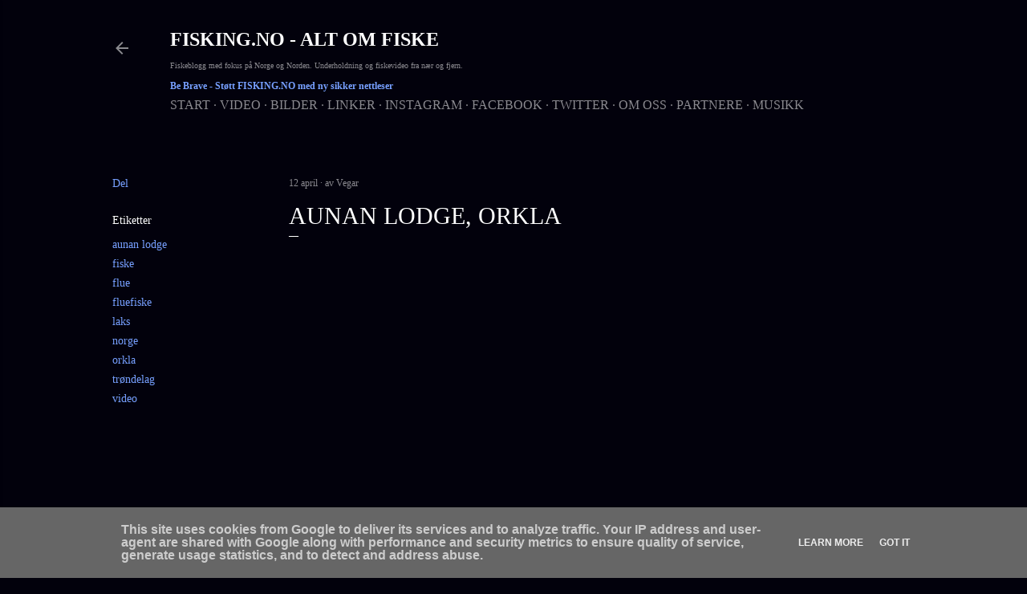

--- FILE ---
content_type: text/html; charset=UTF-8
request_url: https://blogg.fisking.no/2012/04/aunan-lodge-orkla.html
body_size: 47334
content:
<!DOCTYPE html>
<html dir='ltr' xmlns='http://www.w3.org/1999/xhtml' xmlns:b='http://www.google.com/2005/gml/b' xmlns:data='http://www.google.com/2005/gml/data' xmlns:expr='http://www.google.com/2005/gml/expr' xmlns:og='http://ogp.me/ns#'>
<head>
<meta content='width=device-width, initial-scale=1' name='viewport'/>
<title>Aunan Lodge, Orkla - FISKING.NO - Alt om fiske</title>
<meta content='text/html; charset=UTF-8' http-equiv='Content-Type'/>
<!-- Chrome, Firefox OS and Opera -->
<meta content='#02010c' name='theme-color'/>
<!-- Windows Phone -->
<meta content='#02010c' name='msapplication-navbutton-color'/>
<meta content='blogger' name='generator'/>
<link href='https://blogg.fisking.no/favicon.ico' rel='icon' type='image/x-icon'/>
<link href='https://blogg.fisking.no/2012/04/aunan-lodge-orkla.html' rel='canonical'/>
<link rel="alternate" type="application/atom+xml" title="FISKING.NO - Alt om fiske - Atom" href="https://blogg.fisking.no/feeds/posts/default" />
<link rel="alternate" type="application/rss+xml" title="FISKING.NO - Alt om fiske - RSS" href="https://blogg.fisking.no/feeds/posts/default?alt=rss" />
<link rel="service.post" type="application/atom+xml" title="FISKING.NO - Alt om fiske - Atom" href="https://www.blogger.com/feeds/8230228786144414974/posts/default" />

<link rel="alternate" type="application/atom+xml" title="FISKING.NO - Alt om fiske - Atom" href="https://blogg.fisking.no/feeds/7720177210612815574/comments/default" />
<!--Can't find substitution for tag [blog.ieCssRetrofitLinks]-->
<link href='https://i.ytimg.com/vi/KMoGvMhDj_M/hqdefault.jpg' rel='image_src'/>
<meta content='https://blogg.fisking.no/2012/04/aunan-lodge-orkla.html' property='og:url'/>
<meta content='Aunan Lodge, Orkla' property='og:title'/>
<meta content='FISKING.NO samler det beste og veldig gjerne det verste av fiskevideo, fiskebilder og fiskelinker. Fiskevideo fra nær og fjern.' property='og:description'/>
<meta content='https://lh3.googleusercontent.com/blogger_img_proxy/AEn0k_unKfG3mEBfZdHNQIKdDI6R-6rccUDaxw-irvVIXaMhaWSDQ1ayK-IPPvXY-kEAd5cODkDQCgBuLYsrznhtWWRaigQzqtul0bikZz39EkhPIG5R=w1200-h630-n-k-no-nu' property='og:image'/>
<style type='text/css'>@font-face{font-family:'Lato';font-style:normal;font-weight:700;font-display:swap;src:url(//fonts.gstatic.com/s/lato/v25/S6u9w4BMUTPHh6UVSwaPGQ3q5d0N7w.woff2)format('woff2');unicode-range:U+0100-02BA,U+02BD-02C5,U+02C7-02CC,U+02CE-02D7,U+02DD-02FF,U+0304,U+0308,U+0329,U+1D00-1DBF,U+1E00-1E9F,U+1EF2-1EFF,U+2020,U+20A0-20AB,U+20AD-20C0,U+2113,U+2C60-2C7F,U+A720-A7FF;}@font-face{font-family:'Lato';font-style:normal;font-weight:700;font-display:swap;src:url(//fonts.gstatic.com/s/lato/v25/S6u9w4BMUTPHh6UVSwiPGQ3q5d0.woff2)format('woff2');unicode-range:U+0000-00FF,U+0131,U+0152-0153,U+02BB-02BC,U+02C6,U+02DA,U+02DC,U+0304,U+0308,U+0329,U+2000-206F,U+20AC,U+2122,U+2191,U+2193,U+2212,U+2215,U+FEFF,U+FFFD;}</style>
<style id='page-skin-1' type='text/css'><!--
/*! normalize.css v3.0.1 | MIT License | git.io/normalize */html{font-family:sans-serif;-ms-text-size-adjust:100%;-webkit-text-size-adjust:100%}body{margin:0}article,aside,details,figcaption,figure,footer,header,hgroup,main,nav,section,summary{display:block}audio,canvas,progress,video{display:inline-block;vertical-align:baseline}audio:not([controls]){display:none;height:0}[hidden],template{display:none}a{background:transparent}a:active,a:hover{outline:0}abbr[title]{border-bottom:1px dotted}b,strong{font-weight:bold}dfn{font-style:italic}h1{font-size:2em;margin:.67em 0}mark{background:#ff0;color:#000}small{font-size:80%}sub,sup{font-size:75%;line-height:0;position:relative;vertical-align:baseline}sup{top:-0.5em}sub{bottom:-0.25em}img{border:0}svg:not(:root){overflow:hidden}figure{margin:1em 40px}hr{-moz-box-sizing:content-box;box-sizing:content-box;height:0}pre{overflow:auto}code,kbd,pre,samp{font-family:monospace,monospace;font-size:1em}button,input,optgroup,select,textarea{color:inherit;font:inherit;margin:0}button{overflow:visible}button,select{text-transform:none}button,html input[type="button"],input[type="reset"],input[type="submit"]{-webkit-appearance:button;cursor:pointer}button[disabled],html input[disabled]{cursor:default}button::-moz-focus-inner,input::-moz-focus-inner{border:0;padding:0}input{line-height:normal}input[type="checkbox"],input[type="radio"]{box-sizing:border-box;padding:0}input[type="number"]::-webkit-inner-spin-button,input[type="number"]::-webkit-outer-spin-button{height:auto}input[type="search"]{-webkit-appearance:textfield;-moz-box-sizing:content-box;-webkit-box-sizing:content-box;box-sizing:content-box}input[type="search"]::-webkit-search-cancel-button,input[type="search"]::-webkit-search-decoration{-webkit-appearance:none}fieldset{border:1px solid #c0c0c0;margin:0 2px;padding:.35em .625em .75em}legend{border:0;padding:0}textarea{overflow:auto}optgroup{font-weight:bold}table{border-collapse:collapse;border-spacing:0}td,th{padding:0}
.skip-navigation {
background-color: #fff;
box-sizing: border-box;
color: #000;
display: block;
height: 0;
left: 0;
line-height: 50px;
overflow: hidden;
padding-top: 0;
position: fixed;
text-align: center;
top: 0;
-webkit-transition: box-shadow .3s , height .3s , padding-top .3s;
transition: box-shadow .3s , height .3s , padding-top .3s;
width: 100%;
z-index: 900;
}
.skip-navigation:focus {
box-shadow: 0 4px 5px 0 rgba(0,0,0,0.14) , 0 1px 10px 0 rgba(0,0,0,0.12) , 0 2px 4px -1px rgba(0,0,0,0.2);
height: 50px;
}
#main {
outline: none;
}
body {
overflow-wrap: break-word;
word-break: break-word;
word-wrap: break-word;
}
.hidden {
display: none;
}
.invisible {
visibility: hidden;
}
.container:after, .float-container:after {
clear: both;
content: "";
display: table;
}
.clearboth {
clear: both;
}
.dim-overlay {
background-color: rgba(0,0,0,0.54);
height: 100vh;
left: 0;
position: fixed;
top: 0;
width: 100%;
}
#sharing-dim-overlay {
background-color: transparent;
}
.main-heading {
position: absolute;
clip: rect(1px,1px,1px,1px);
padding: 0;
border: 0;
height: 1px;
width: 1px;
overflow: hidden;
}
.loading-spinner-large {
-webkit-animation: mspin-rotate 1568.63ms infinite linear;
animation: mspin-rotate 1568.63ms infinite linear;
height: 48px;
overflow: hidden;
position: absolute;
width: 48px;
z-index: 200;
}
.loading-spinner-large>div {
-webkit-animation: mspin-revrot 5332ms infinite steps(4);
animation: mspin-revrot 5332ms infinite steps(4);
}
.loading-spinner-large>div>div {
-webkit-animation: mspin-singlecolor-large-film 1333ms infinite steps(81);
animation: mspin-singlecolor-large-film 1333ms infinite steps(81);
background-size: 100%;
height: 48px;
width: 3888px;
}
.mspin-black-large>div>div, .mspin-grey_54-large>div>div {
background-image: url(https://www.blogblog.com/indie/mspin_black_large.svg);
}
.mspin-white-large>div>div {
background-image: url(https://www.blogblog.com/indie/mspin_white_large.svg);
}
.mspin-grey_54-large {
opacity: .54;
}
@-webkit-keyframes mspin-singlecolor-large-film {
0% {
-webkit-transform: translateX(0);
transform: translateX(0);
}
to {
-webkit-transform: translateX(-3888px);
transform: translateX(-3888px);
}
}
@keyframes mspin-singlecolor-large-film {
0% {
-webkit-transform: translateX(0);
transform: translateX(0);
}
to {
-webkit-transform: translateX(-3888px);
transform: translateX(-3888px);
}
}
@-webkit-keyframes mspin-rotate {
0% {
-webkit-transform: rotate(0deg);
transform: rotate(0deg);
}
to {
-webkit-transform: rotate(360deg);
transform: rotate(360deg);
}
}
@keyframes mspin-rotate {
0% {
-webkit-transform: rotate(0deg);
transform: rotate(0deg);
}
to {
-webkit-transform: rotate(360deg);
transform: rotate(360deg);
}
}
@-webkit-keyframes mspin-revrot {
0% {
-webkit-transform: rotate(0deg);
transform: rotate(0deg);
}
to {
-webkit-transform: rotate(-360deg);
transform: rotate(-360deg);
}
}
@keyframes mspin-revrot {
0% {
-webkit-transform: rotate(0deg);
transform: rotate(0deg);
}
to {
-webkit-transform: rotate(-360deg);
transform: rotate(-360deg);
}
}
input::-ms-clear {
display: none;
}
.blogger-logo, .svg-icon-24.blogger-logo {
fill: #ff9800;
opacity: 1;
}
.widget.Attribution {
margin-top: 1em;
text-align: center;
}
.widget.Attribution .blogger img, .widget.Attribution .blogger svg {
vertical-align: bottom;
}
.widget.Attribution .blogger img {
margin-right: .5em;
}
.widget.Attribution div {
line-height: 24px;
margin-top: .5em;
}
.widget.Attribution .image-attribution, .widget.Attribution .copyright {
font-size: .7em;
margin-top: 1.5em;
}
.item-control {
display: none;
}
.BLOG_mobile_video_class {
display: none;
}
.bg-photo {
background-attachment: scroll !important;
}
body .CSS_LIGHTBOX {
z-index: 900;
}
.extendable .show-more, .extendable .show-less {
border-color: #77a0ff;
color: #77a0ff;
margin-top: 8px;
}
.extendable .show-more.hidden, .extendable .show-less.hidden {
display: none;
}
.inline-ad {
display: none;
max-width: 100%;
overflow: hidden;
}
.adsbygoogle {
display: block;
}
#cookieChoiceInfo {
bottom: 0;
top: auto;
}
iframe.b-hbp-video {
border: none;
}
.post-body img {
max-width: 100%;
}
.post-body iframe {
max-width: 100%;
}
.post-body a[imageanchor="1"] {
display: inline-block;
}
.byline {
margin-right: 1em;
}
.byline:last-child {
margin-right: 0;
}
.paging-control-container {
margin-bottom: 16px;
}
.paging-control-container .paging-control {
display: inline-block;
}
.paging-control-container .paging-control, .paging-control-container .comment-range-text:after {
color: #77a0ff;
}
.paging-control-container .paging-control, .paging-control-container .comment-range-text {
margin-right: 8px;
}
.paging-control-container .comment-range-text:after, .paging-control-container .paging-control:after {
content: "\b7";
cursor: default;
pointer-events: none;
}
.paging-control-container .comment-range-text:last-child:after, .paging-control-container .paging-control:last-child:after {
content: none;
}
.paging-control-container .comment-range-text:after, .paging-control-container .paging-control:after {
padding-left: 8px;
}
.byline.reactions iframe {
height: 20px;
}
.b-notification {
color: #000;
background-color: white;
border-bottom: solid 1px #000;
box-sizing: border-box;
padding: 16px 32px;
text-align: center;
}
.b-notification.visible {
-webkit-transition: margin-top .3s cubic-bezier(0.4,0.0,0.2,1);
transition: margin-top .3s cubic-bezier(0.4,0.0,0.2,1);
}
.b-notification.invisible {
position: absolute;
}
.b-notification-close {
position: absolute;
right: 8px;
top: 8px;
}
.no-posts-message {
line-height: 40px;
text-align: center;
}
@media screen and (max-width: 1023px) {
body.item-view .post-body a[imageanchor="1"][style*="float: left;"], body.item-view .post-body a[imageanchor="1"][style*="float: right;"] {
float: none !important;
clear: none !important;
}
body.item-view .post-body a[imageanchor="1"] img {
display: block;
height: auto;
margin: 0 auto;
}
body.item-view .post-body a[imageanchor="1"][style*="float: left;"] img, body.item-view .post-body .separator[style*="text-align: left"] a[imageanchor="1"] img {
margin: 0 auto 0 0;
}
body.item-view .post-body a[imageanchor="1"][style*="float: right;"] img, body.item-view .post-body .separator[style*="text-align: right"] a[imageanchor="1"] img {
margin: 0 0 0 auto;
}
.post-body a[imageanchor] {
display: block;
}
body.item-view .post-body a[imageanchor="1"] {
margin-left: 0 !important;
margin-right: 0 !important;
}
body.item-view .post-body a[imageanchor="1"]+a[imageanchor="1"] {
margin-top: 16px;
}
}
#comments {
border-top: 1px dashed rgba(0,0,0,0.54);
margin-top: 20px;
padding: 20px;
}
#comments .comment-thread ol {
margin: 0;
padding-left: 0;
}
#comments .comment-thread ol {
padding-left: 0;
}
#comments .comment-thread .comment-replies, #comments .comment .comment-replybox-single {
margin-left: 60px;
}
#comments .comment-thread .thread-count {
display: none;
}
#comments .comment {
list-style-type: none;
padding: 0 0 30px;
position: relative;
}
#comments .comment .comment {
padding-bottom: 8px;
}
.comment .avatar-image-container {
position: absolute;
}
.comment .avatar-image-container img {
border-radius: 50%;
}
.avatar-image-container svg, .comment .avatar-image-container .avatar-icon {
border-radius: 50%;
border: solid 1px #ffffff;
box-sizing: border-box;
fill: #ffffff;
height: 35px;
margin: 0;
padding: 7px;
width: 35px;
}
.comment .comment-block {
margin-top: 10px;
padding-bottom: 0;
}
.comment .comment-block {
margin-left: 60px;
}
#comments .comment-author-header-wrapper {
margin-left: 40px;
}
#comments .comment .thread-expanded .comment-block {
padding-bottom: 20px;
}
#comments .comment .comment-header .user, #comments .comment .comment-header .user a {
color: #ffffff;
font-style: normal;
font-weight: bold;
}
#comments .comment .comment-actions {
background: transparent;
border: none;
box-shadow: none;
color: #77a0ff;
cursor: pointer;
font-size: 14px;
font-weight: bold;
outline: none;
text-decoration: none;
text-transform: uppercase;
width: auto;
bottom: 0;
margin-bottom: 15px;
position: absolute;
}
#comments .comment .comment-actions>* {
margin-right: 8px;
}
#comments .comment .comment-header .datetime {
bottom: 0;
color: rgba(0,0,0,0.54);
display: inline-block;
font-size: 13px;
font-style: italic;
}
#comments .comment .comment-header .datetime {
margin-left: 8px;
}
#comments .comment .comment-header .datetime a, #comments .comment .comment-footer .comment-timestamp a {
color: rgba(0,0,0,0.54);
}
.comment .comment-body, #comments .comment .comment-content {
margin-top: 12px;
word-break: break-word;
}
.comment-body {
margin-bottom: 12px;
}
#comments.embed[data-num-comments="0"] {
border: none;
margin-top: 0;
padding-top: 0;
}
#comments.embed[data-num-comments="0"] #comment-post-message, #comments.embed[data-num-comments="0"] div.comment-form>p, #comments.embed[data-num-comments="0"] p.comment-footer {
display: none;
}
#comment-editor-src {
display: none;
}
.comments .comments-content .loadmore.loaded {
max-height: 0;
opacity: 0;
overflow: hidden;
}
.extendable .remaining-items {
height: 0;
overflow: hidden;
-webkit-transition: height .3s cubic-bezier(0.4,0.0,0.2,1);
transition: height .3s cubic-bezier(0.4,0.0,0.2,1);
}
.extendable .remaining-items.expanded {
height: auto;
}
.svg-icon-24, .svg-icon-24-button {
cursor: pointer;
height: 24px;
width: 24px;
min-width: 24px;
}
.touch-icon {
margin: -12px;
padding: 12px;
}
html[dir=rtl] .rtl-reversible-icon {
-webkit-transform: scaleX(-1);
-ms-transform: scaleX(-1);
transform: scaleX(-1);
}
svg:not(:root).touch-icon {
overflow: visible;
}
.touch-icon:focus, .touch-icon:active {
background-color: rgba(153,153,153,.4);
border-radius: 50%;
}
.touch-icon-button, .svg-icon-24-button {
background: transparent;
border: none;
margin: 0;
outline: none;
padding: 0;
}
.touch-icon-button .touch-icon:focus, .touch-icon-button .touch-icon:active {
background-color: transparent;
}
.touch-icon-button:focus .touch-icon, .touch-icon-button:active .touch-icon {
background-color: rgba(153,153,153,.4);
border-radius: 50%;
}
.widget.Profile .default-avatar-wrapper .avatar-icon {
border-radius: 50%;
border: solid 1px #ffffff;
box-sizing: border-box;
fill: #ffffff;
margin: 0;
}
.widget.Profile .individual .profile-img, .widget.Profile .individual .avatar-icon {
height: 120px;
width: 120px;
}
.widget.Profile .team .profile-img, .widget.Profile .team .avatar-icon, .widget.Profile .team .default-avatar-wrapper {
height: 40px;
width: 40px;
}
.widget.Profile .individual .default-avatar-wrapper .avatar-icon {
padding: 25px;
}
.widget.Profile .team .default-avatar-wrapper .avatar-icon {
padding: 8px;
}
.snippet-container {
margin: 0;
position: relative;
overflow: hidden;
}
.snippet-fade {
bottom: 0;
box-sizing: border-box;
position: absolute;
width: 96px;
}
.snippet-fade {
right: 0;
}
.snippet-fade:after {
content: '\2026';
}
.snippet-fade:after {
float: right;
}
.centered-top-container.sticky {
left: 0;
position: fixed;
right: 0;
top: 0;
width: auto;
z-index: 50;
-webkit-transition-property: opacity , -webkit-transform;
transition-property: opacity , -webkit-transform;
transition-property: transform , opacity;
transition-property: transform , opacity , -webkit-transform;
-webkit-transition-duration: .2s;
transition-duration: .2s;
-webkit-transition-timing-function: cubic-bezier(0.4,0.0,0.2,1);
transition-timing-function: cubic-bezier(0.4,0.0,0.2,1);
}
.centered-top-placeholder {
display: none;
}
.collapsed-header .centered-top-placeholder {
display: block;
}
.centered-top-container .Header .replaced h1, .centered-top-placeholder .Header .replaced h1 {
display: none;
}
.centered-top-container.sticky .Header .replaced h1 {
display: block;
}
.centered-top-container.sticky .Header .header-widget {
background: none;
}
.centered-top-container.sticky .Header .header-image-wrapper {
display: none;
}
.centered-top-container img, .centered-top-placeholder img {
max-width: 100%;
}
.collapsible {
-webkit-transition: height .3s cubic-bezier(0.4,0.0,0.2,1);
transition: height .3s cubic-bezier(0.4,0.0,0.2,1);
}
.collapsible, .collapsible>summary {
display: block;
overflow: hidden;
}
.collapsible>:not(summary) {
display: none;
}
.collapsible[open]>:not(summary) {
display: block;
}
.collapsible:focus, .collapsible>summary:focus {
outline: none;
}
.collapsible>summary {
cursor: pointer;
display: block;
padding: 0;
}
.collapsible:focus>summary, .collapsible>summary:focus {
background-color: transparent;
}
.collapsible>summary::-webkit-details-marker {
display: none;
}
.collapsible-title {
-webkit-box-align: center;
-webkit-align-items: center;
-ms-flex-align: center;
align-items: center;
display: -webkit-box;
display: -webkit-flex;
display: -ms-flexbox;
display: flex;
}
.collapsible-title .title {
-webkit-box-flex: 1;
-webkit-flex: 1 1 auto;
-ms-flex: 1 1 auto;
flex: 1 1 auto;
-webkit-box-ordinal-group: 1;
-webkit-order: 0;
-ms-flex-order: 0;
order: 0;
overflow: hidden;
text-overflow: ellipsis;
white-space: nowrap;
}
.collapsible-title .chevron-down, .collapsible[open] .collapsible-title .chevron-up {
display: block;
}
.collapsible-title .chevron-up, .collapsible[open] .collapsible-title .chevron-down {
display: none;
}
.flat-button {
cursor: pointer;
display: inline-block;
font-weight: bold;
text-transform: uppercase;
border-radius: 2px;
padding: 8px;
margin: -8px;
}
.flat-icon-button {
background: transparent;
border: none;
margin: 0;
outline: none;
padding: 0;
margin: -12px;
padding: 12px;
cursor: pointer;
box-sizing: content-box;
display: inline-block;
line-height: 0;
}
.flat-icon-button, .flat-icon-button .splash-wrapper {
border-radius: 50%;
}
.flat-icon-button .splash.animate {
-webkit-animation-duration: .3s;
animation-duration: .3s;
}
.overflowable-container {
max-height: 32px;
overflow: hidden;
position: relative;
}
.overflow-button {
cursor: pointer;
}
#overflowable-dim-overlay {
background: transparent;
}
.overflow-popup {
box-shadow: 0 2px 2px 0 rgba(0,0,0,.14) , 0 3px 1px -2px rgba(0,0,0,.2) , 0 1px 5px 0 rgba(0,0,0,.12);
background-color: #02010c;
left: 0;
max-width: calc(100% - 32px);
position: absolute;
top: 0;
visibility: hidden;
z-index: 101;
}
.overflow-popup ul {
list-style: none;
}
.overflow-popup li, .overflow-popup .tabs li {
display: block;
height: auto;
}
.overflow-popup .tabs li {
padding-left: 0;
padding-right: 0;
}
.overflow-button.hidden, .overflow-popup li.hidden, .overflow-popup .tabs li.hidden {
display: none;
}
.search {
display: -webkit-box;
display: -webkit-flex;
display: -ms-flexbox;
display: flex;
line-height: 24px;
width: 24px;
}
.search form {
z-index: 101;
}
.search h3 {
display: none;
}
.search.focused {
width: 100%;
}
.search.focused .section {
width: 100%;
}
.search-expand {
-webkit-box-flex: 0;
-webkit-flex: 0 0 auto;
-ms-flex: 0 0 auto;
flex: 0 0 auto;
}
.search-expand-text {
display: none;
}
.search-close {
display: inline;
vertical-align: middle;
}
.search form {
display: -webkit-box;
display: -webkit-flex;
display: -ms-flexbox;
display: flex;
-webkit-box-flex: 1;
-webkit-flex: 1 0 0;
-ms-flex: 1 0 0px;
flex: 1 0 0;
border-bottom: solid 1px transparent;
padding-bottom: 8px;
}
.search form>* {
display: none;
}
.search.focused form>* {
display: block;
}
.search .search-input label {
display: none;
}
.centered-top-placeholder.cloned .search form {
z-index: 30;
}
.search.focused form {
border-color: rgba(255, 255, 255, 0.54);
position: relative;
width: auto;
}
.collapsed-header .centered-top-container .search.focused form {
border-bottom-color: transparent;
}
.search-input {
-webkit-box-flex: 1;
-webkit-flex: 1 0 1px;
-ms-flex: 1 0 1px;
flex: 1 0 1px;
}
.search-input input {
background: none;
border: none;
box-sizing: border-box;
color: rgba(255, 255, 255, 0.54);
display: inline-block;
outline: none;
width: calc(100% - 48px);
}
.search-input input.no-cursor {
color: transparent;
text-shadow: 0 0 0 rgba(255, 255, 255, 0.54);
}
.collapsed-header .centered-top-container .search-action, .collapsed-header .centered-top-container .search-input input {
color: rgba(255, 255, 255, 0.54);
}
.collapsed-header .centered-top-container .search-input input.no-cursor {
color: transparent;
text-shadow: 0 0 0 rgba(255, 255, 255, 0.54);
}
.search-input input.no-cursor:focus, .collapsed-header .centered-top-container .search-input input.no-cursor:focus {
outline: none;
}
.search-focused>* {
visibility: hidden;
}
.search-focused .search, .search-focused .search-icon {
visibility: visible;
}
.search.focused .search-action {
display: block;
}
.search.focused .search-action:disabled {
opacity: .3;
}
.widget.Sharing .sharing-button {
display: none;
}
.widget.Sharing .sharing-buttons li {
padding: 0;
}
.widget.Sharing .sharing-buttons li span {
display: none;
}
.post-share-buttons {
position: relative;
}
.share-buttons .svg-icon-24, .centered-bottom .share-buttons .svg-icon-24 {
fill: #ffffff;
}
.sharing-open.touch-icon-button:focus .touch-icon, .sharing-open.touch-icon-button:active .touch-icon {
background-color: transparent;
}
.share-buttons {
background-color: #02010c;
border-radius: 2px;
box-shadow: 0 2px 2px 0 rgba(0,0,0,.14) , 0 3px 1px -2px rgba(0,0,0,.2) , 0 1px 5px 0 rgba(0,0,0,.12);
color: #ffffff;
list-style: none;
margin: 0;
padding: 8px 0;
position: absolute;
top: -11px;
min-width: 200px;
z-index: 101;
}
.share-buttons.hidden {
display: none;
}
.sharing-button {
background: transparent;
border: none;
margin: 0;
outline: none;
padding: 0;
cursor: pointer;
}
.share-buttons li {
margin: 0;
height: 48px;
}
.share-buttons li:last-child {
margin-bottom: 0;
}
.share-buttons li .sharing-platform-button {
box-sizing: border-box;
cursor: pointer;
display: block;
height: 100%;
margin-bottom: 0;
padding: 0 16px;
position: relative;
width: 100%;
}
.share-buttons li .sharing-platform-button:focus, .share-buttons li .sharing-platform-button:hover {
background-color: rgba(128,128,128,0.1);
outline: none;
}
.share-buttons li svg[class^="sharing-"], .share-buttons li svg[class*=" sharing-"] {
position: absolute;
top: 10px;
}
.share-buttons li span.sharing-platform-button, .share-buttons li span.sharing-platform-button {
position: relative;
top: 0;
}
.share-buttons li .platform-sharing-text {
display: block;
font-size: 16px;
line-height: 48px;
white-space: nowrap;
}
.share-buttons li .platform-sharing-text {
margin-left: 56px;
}
.sidebar-container {
background-color: #f7f7f7;
max-width: 320px;
overflow-y: auto;
-webkit-transition-property: -webkit-transform;
transition-property: -webkit-transform;
transition-property: transform;
transition-property: transform, -webkit-transform;
-webkit-transition-duration: .3s;
transition-duration: .3s;
-webkit-transition-timing-function: cubic-bezier(0.0,0.0,0.2,1);
transition-timing-function: cubic-bezier(0.0,0.0,0.2,1);
width: 320px;
z-index: 101;
-webkit-overflow-scrolling: touch;
}
.sidebar-container .navigation {
line-height: 0;
padding: 20px;
}
.sidebar-container .widget {
background: none;
margin: 0 16px;
padding: 1em 0;
}
.sidebar-container .widget .title {
color: #ffffff;
margin: 0;
}
.sidebar-container .widget ul {
list-style: none;
margin: 0;
padding: 0;
}
.sidebar-container .widget ul ul {
margin-left: 1em;
}
.sidebar-container .widget ul li {
font-size: 16px;
line-height: normal;
}
.BlogArchive li {
margin: 16px 0;
}
.BlogArchive li:last-child {
margin-bottom: 0;
}
.Label .label-count:before, .BlogArchive .post-count:before {
content: '(';
}
.Label .label-count:after, .BlogArchive .post-count:after {
content: ')';
}
.Label .label-count, .BlogArchive .post-count {
float: right;
margin-left: .25em;
}
.Label li a {
display: inline-block;
}
.widget.Translate .skiptranslate>div {
display: block !important;
}
.widget.Profile .profile-link {
background-image: none !important;
display: -webkit-box;
display: -webkit-flex;
display: -ms-flexbox;
display: flex;
}
.widget.Profile .team-member .profile-img, .widget.Profile .team-member .default-avatar-wrapper {
-webkit-box-flex: 0;
-webkit-flex: 0 0 auto;
-ms-flex: 0 0 auto;
flex: 0 0 auto;
}
.widget.Profile .team-member .profile-img, .widget.Profile .team-member .default-avatar-wrapper {
margin-right: 1em;
}
.widget.Profile .individual .profile-link {
-webkit-box-orient: vertical;
-webkit-box-direction: normal;
-webkit-flex-direction: column;
-ms-flex-direction: column;
flex-direction: column;
}
.widget.Profile .team .profile-link .profile-name {
-webkit-align-self: center;
-ms-flex-item-align: center;
-ms-grid-row-align: center;
align-self: center;
display: block;
-webkit-box-flex: 1;
-webkit-flex: 1 1 auto;
-ms-flex: 1 1 auto;
flex: 1 1 auto;
}
.sidebar-container .sidebar-back {
cursor: pointer;
}
.sidebar-container .widget+.widget {
border-top: 1px dashed #ffffff;
}
.dim-overlay {
background-color: rgba(0,0,0,0.54);
z-index: 100;
}
body.sidebar-visible {
overflow-y: hidden;
}
@media screen and (max-width: 1439px) {
.sidebar-container {
bottom: 0;
position: fixed;
top: 0;
}
.sidebar-container {
left: 0;
right: auto;
}
.sidebar-container.sidebar-invisible {
-webkit-transition-timing-function: cubic-bezier(0.4,0.0,0.6,1);
transition-timing-function: cubic-bezier(0.4,0.0,0.6,1);
}
html[dir=ltr] .sidebar-container.sidebar-invisible {
-webkit-transform: translateX(-320px);
-ms-transform: translateX(-320px);
transform: translateX(-320px);
}
html[dir=rtl] .sidebar-container.sidebar-invisible {
-webkit-transform: translateX(320px);
-ms-transform: translateX(320px);
transform: translateX(320px);
}
}
@media screen and (min-width: 1440px) {
.sidebar-container {
position: absolute;
top: 0;
}
.sidebar-container {
left: 0;
right: auto;
}
.sidebar-container .navigation {
display: none;
}
}
.dialog {
box-shadow: 0 2px 2px 0 rgba(0,0,0,.14) , 0 3px 1px -2px rgba(0,0,0,.2) , 0 1px 5px 0 rgba(0,0,0,.12);
background: #02010c;
box-sizing: border-box;
padding: 30px;
position: fixed;
text-align: center;
width: calc(100% - 24px);
z-index: 101;
}
.dialog input[type=text], .dialog input[type=email] {
background-color: transparent;
border-bottom: solid 1px rgba(255,255,255,0.12);
border-left: none;
border-right: none;
border-top: none;
color: #ffffff;
display: block;
font-family: Georgia, Utopia, 'Palatino Linotype', Palatino, serif;
font-size: 16px;
line-height: 24px;
margin: auto;
padding-bottom: 7px;
outline: none;
text-align: center;
width: 100%;
}
.dialog input[type=text]::-webkit-input-placeholder, .dialog input[type=email]::-webkit-input-placeholder {
color: #ffffff;
}
.dialog input[type=text]::-moz-placeholder, .dialog input[type=email]::-moz-placeholder {
color: #ffffff;
}
.dialog input[type=text]:-ms-input-placeholder, .dialog input[type=email]:-ms-input-placeholder {
color: #ffffff;
}
.dialog input[type=text]::placeholder, .dialog input[type=email]::placeholder {
color: #ffffff;
}
.dialog input[type=text]:focus, .dialog input[type=email]:focus {
border-bottom: solid 2px #77a0ff;
padding-bottom: 6px;
}
.dialog input[type=submit] {
font-family: Georgia, Utopia, 'Palatino Linotype', Palatino, serif;
}
.dialog input.no-cursor {
color: transparent;
text-shadow: 0 0 0 #ffffff;
}
.dialog input.no-cursor:focus {
outline: none;
}
.subscribe-popup {
max-width: 364px;
}
.subscribe-popup h3 {
color: #ffffff;
font-size: 1.8em;
margin-top: 0;
}
.subscribe-popup div.widget.FollowByEmail h3 {
display: none;
}
.subscribe-popup div.widget.FollowByEmail .follow-by-email-submit {
background: transparent;
border: none;
box-shadow: none;
color: #77a0ff;
cursor: pointer;
font-size: 14px;
font-weight: bold;
outline: none;
text-decoration: none;
text-transform: uppercase;
width: auto;
color: #77a0ff;
display: inline-block;
margin: 0 auto;
margin-top: 24px;
width: auto;
white-space: normal;
}
.subscribe-popup div.widget.FollowByEmail .follow-by-email-submit:disabled {
cursor: default;
opacity: .3;
}
@media (max-width:800px) {
.blog-name div.widget.Subscribe {
margin-bottom: 16px;
}
body.item-view .blog-name div.widget.Subscribe {
margin: 8px auto 16px;
width: 100%;
}
}
body#layout .bg-photo-overlay, body#layout .bg-photo {
display: none;
}
body#layout .page_body {
padding: 0;
position: relative;
top: 0;
}
body#layout .page {
display: inline-block;
left: inherit;
position: relative;
vertical-align: top;
width: 540px;
}
body#layout .centered {
max-width: 954px;
}
body#layout .navigation {
display: none;
}
body#layout .sidebar-container {
display: inline-block;
width: 40%;
}
body#layout .hamburger-menu, body#layout .search {
display: none;
}
body {
background-color: #02010c;
color: #ffffff;
font: normal bold 12px Georgia, Utopia, 'Palatino Linotype', Palatino, serif;
height: 100%;
margin: 0;
min-height: 100vh;
}
h1, h2, h3, h4, h5, h6 {
font-weight: normal;
}
a {
color: #77a0ff;
text-decoration: none;
}
.dim-overlay {
z-index: 100;
}
body.sidebar-visible .page_body {
overflow-y: scroll;
}
.widget .title {
color: rgba(255, 255, 255, 0.54);
font: normal normal 12px Georgia, Utopia, 'Palatino Linotype', Palatino, serif;
}
.extendable .show-more, .extendable .show-less {
color: #77a0ff;
font: normal normal 12px Georgia, Utopia, 'Palatino Linotype', Palatino, serif;
margin: 12px -8px 0;
text-transform: uppercase;
}
.main .widget, .footer .widget {
margin: 50px 0;
}
.main .widget .title {
text-transform: uppercase;
}
.inline-ad {
display: block;
margin-top: 50px;
}
.adsbygoogle {
text-align: center;
}
.page_body {
display: -webkit-box;
display: -webkit-flex;
display: -ms-flexbox;
display: flex;
-webkit-box-orient: vertical;
-webkit-box-direction: normal;
-webkit-flex-direction: column;
-ms-flex-direction: column;
flex-direction: column;
min-height: 100vh;
position: relative;
z-index: 20;
}
.page_body>* {
-webkit-box-flex: 0;
-webkit-flex: 0 0 auto;
-ms-flex: 0 0 auto;
flex: 0 0 auto;
}
.page_body>#footer {
margin-top: auto;
}
.centered-bottom, .centered-top {
margin: 0 32px;
}
.centered-top {
padding-bottom: 12px;
padding-top: 12px;
}
.sticky .centered-top {
padding-bottom: 0;
padding-top: 0;
}
.centered-top-container, .centered-top-placeholder {
background: #02010c;
}
.centered-top {
display: -webkit-box;
display: -webkit-flex;
display: -ms-flexbox;
display: flex;
-webkit-flex-wrap: wrap;
-ms-flex-wrap: wrap;
flex-wrap: wrap;
-webkit-box-pack: justify;
-webkit-justify-content: space-between;
-ms-flex-pack: justify;
justify-content: space-between;
position: relative;
}
.sticky .centered-top {
-webkit-flex-wrap: nowrap;
-ms-flex-wrap: nowrap;
flex-wrap: nowrap;
}
.centered-top-container .svg-icon-24, .centered-top-placeholder .svg-icon-24 {
fill: rgba(255, 255, 255, 0.54);
}
.back-button-container, .hamburger-menu-container {
-webkit-box-flex: 0;
-webkit-flex: 0 0 auto;
-ms-flex: 0 0 auto;
flex: 0 0 auto;
height: 48px;
-webkit-box-ordinal-group: 2;
-webkit-order: 1;
-ms-flex-order: 1;
order: 1;
}
.sticky .back-button-container, .sticky .hamburger-menu-container {
-webkit-box-ordinal-group: 2;
-webkit-order: 1;
-ms-flex-order: 1;
order: 1;
}
.back-button, .hamburger-menu, .search-expand-icon {
cursor: pointer;
margin-top: 0;
}
.search {
-webkit-box-align: start;
-webkit-align-items: flex-start;
-ms-flex-align: start;
align-items: flex-start;
-webkit-box-flex: 0;
-webkit-flex: 0 0 auto;
-ms-flex: 0 0 auto;
flex: 0 0 auto;
height: 48px;
margin-left: 24px;
-webkit-box-ordinal-group: 4;
-webkit-order: 3;
-ms-flex-order: 3;
order: 3;
}
.search, .search.focused {
width: auto;
}
.search.focused {
position: static;
}
.sticky .search {
display: none;
-webkit-box-ordinal-group: 5;
-webkit-order: 4;
-ms-flex-order: 4;
order: 4;
}
.search .section {
right: 0;
margin-top: 12px;
position: absolute;
top: 12px;
width: 0;
}
.sticky .search .section {
top: 0;
}
.search-expand {
background: transparent;
border: none;
margin: 0;
outline: none;
padding: 0;
color: #77a0ff;
cursor: pointer;
-webkit-box-flex: 0;
-webkit-flex: 0 0 auto;
-ms-flex: 0 0 auto;
flex: 0 0 auto;
font: normal normal 12px Georgia, Utopia, 'Palatino Linotype', Palatino, serif;
text-transform: uppercase;
word-break: normal;
}
.search.focused .search-expand {
visibility: hidden;
}
.search .dim-overlay {
background: transparent;
}
.search.focused .section {
max-width: 400px;
}
.search.focused form {
border-color: rgba(255, 255, 255, 0.54);
height: 24px;
}
.search.focused .search-input {
display: -webkit-box;
display: -webkit-flex;
display: -ms-flexbox;
display: flex;
-webkit-box-flex: 1;
-webkit-flex: 1 1 auto;
-ms-flex: 1 1 auto;
flex: 1 1 auto;
}
.search-input input {
-webkit-box-flex: 1;
-webkit-flex: 1 1 auto;
-ms-flex: 1 1 auto;
flex: 1 1 auto;
font: normal 700 16px Lato, sans-serif;
}
.search input[type='submit'] {
display: none;
}
.subscribe-section-container {
-webkit-box-flex: 1;
-webkit-flex: 1 0 auto;
-ms-flex: 1 0 auto;
flex: 1 0 auto;
margin-left: 24px;
-webkit-box-ordinal-group: 3;
-webkit-order: 2;
-ms-flex-order: 2;
order: 2;
text-align: right;
}
.sticky .subscribe-section-container {
-webkit-box-flex: 0;
-webkit-flex: 0 0 auto;
-ms-flex: 0 0 auto;
flex: 0 0 auto;
-webkit-box-ordinal-group: 4;
-webkit-order: 3;
-ms-flex-order: 3;
order: 3;
}
.subscribe-button {
background: transparent;
border: none;
margin: 0;
outline: none;
padding: 0;
color: #77a0ff;
cursor: pointer;
display: inline-block;
font: normal normal 12px Georgia, Utopia, 'Palatino Linotype', Palatino, serif;
line-height: 48px;
margin: 0;
text-transform: uppercase;
word-break: normal;
}
.subscribe-popup h3 {
color: rgba(255, 255, 255, 0.54);
font: normal normal 12px Georgia, Utopia, 'Palatino Linotype', Palatino, serif;
margin-bottom: 24px;
text-transform: uppercase;
}
.subscribe-popup div.widget.FollowByEmail .follow-by-email-address {
color: #ffffff;
font: normal normal 12px Georgia, Utopia, 'Palatino Linotype', Palatino, serif;
}
.subscribe-popup div.widget.FollowByEmail .follow-by-email-submit {
color: #77a0ff;
font: normal normal 12px Georgia, Utopia, 'Palatino Linotype', Palatino, serif;
margin-top: 24px;
text-transform: uppercase;
}
.blog-name {
-webkit-box-flex: 1;
-webkit-flex: 1 1 100%;
-ms-flex: 1 1 100%;
flex: 1 1 100%;
-webkit-box-ordinal-group: 5;
-webkit-order: 4;
-ms-flex-order: 4;
order: 4;
overflow: hidden;
}
.sticky .blog-name {
-webkit-box-flex: 1;
-webkit-flex: 1 1 auto;
-ms-flex: 1 1 auto;
flex: 1 1 auto;
margin: 0 12px;
-webkit-box-ordinal-group: 3;
-webkit-order: 2;
-ms-flex-order: 2;
order: 2;
}
body.search-view .centered-top.search-focused .blog-name {
display: none;
}
.widget.Header h1 {
font: normal normal 14px Georgia, Utopia, 'Palatino Linotype', Palatino, serif;
margin: 0;
text-transform: uppercase;
}
.widget.Header h1, .widget.Header h1 a {
color: #ffffff;
}
.widget.Header p {
color: rgba(255, 255, 255, 0.54);
font: normal normal 10px Georgia, Utopia, 'Palatino Linotype', Palatino, serif;
line-height: 1.7;
}
.sticky .widget.Header h1 {
font-size: 16px;
line-height: 48px;
overflow: hidden;
overflow-wrap: normal;
text-overflow: ellipsis;
white-space: nowrap;
word-wrap: normal;
}
.sticky .widget.Header p {
display: none;
}
.sticky {
box-shadow: 0 1px 3px rgba(0, 0, 0, 0.10);
}
#page_list_top .widget.PageList {
font: normal normal 16px Georgia, Utopia, 'Palatino Linotype', Palatino, serif;
line-height: 32px;
}
#page_list_top .widget.PageList .title {
display: none;
}
#page_list_top .widget.PageList .overflowable-contents {
overflow: hidden;
}
#page_list_top .widget.PageList .overflowable-contents ul {
list-style: none;
margin: 0;
padding: 0;
}
#page_list_top .widget.PageList .overflow-popup ul {
list-style: none;
margin: 0;
padding: 0 20px;
}
#page_list_top .widget.PageList .overflowable-contents li {
display: inline-block;
}
#page_list_top .widget.PageList .overflowable-contents li.hidden {
display: none;
}
#page_list_top .widget.PageList .overflowable-contents li:not(:first-child):before {
color: rgba(255, 255, 255, 0.54);
content: "\b7";
}
#page_list_top .widget.PageList .overflowable-contents li a, #page_list_top .widget.PageList .overflow-popup li a, #page_list_top .widget.PageList .overflow-button a {
color: rgba(255, 255, 255, 0.54);
font: normal normal 16px Georgia, Utopia, 'Palatino Linotype', Palatino, serif;
line-height: 32px;
text-transform: uppercase;
}
#page_list_top .widget.PageList .overflowable-contents li.selected a, #page_list_top .widget.PageList .overflow-popup li.selected a {
color: rgba(255, 255, 255, 0.54);
font: normal normal 14px Georgia, Utopia, 'Palatino Linotype', Palatino, serif;
line-height: 32px;
}
#page_list_top .widget.PageList .overflow-button {
display: inline;
}
.sticky #page_list_top {
display: none;
}
body.homepage-view .hero-image.has-image {
background: #02010c url(//3.bp.blogspot.com/-e3oFSri78Rk/W2JRKd95t0I/AAAAAAAAJzY/Yo2YVMEsPIMWF7iN2jiSqpUH6H33Jd-VgCK4BGAYYCw/s0/fisking_norge_surna_laks.jpg) repeat scroll top left;
background-attachment: scroll;
background-color: #02010c;
background-size: cover;
height: 62.5vw;
max-height: 75vh;
min-height: 200px;
width: 100%;
}
.post-filter-message {
background-color: #77a0ff;
color: rgba(0, 0, 0, 0.54);
display: -webkit-box;
display: -webkit-flex;
display: -ms-flexbox;
display: flex;
-webkit-flex-wrap: wrap;
-ms-flex-wrap: wrap;
flex-wrap: wrap;
font: normal normal 12px Georgia, Utopia, 'Palatino Linotype', Palatino, serif;
-webkit-box-pack: justify;
-webkit-justify-content: space-between;
-ms-flex-pack: justify;
justify-content: space-between;
margin-top: 50px;
padding: 18px;
}
.post-filter-message .message-container {
-webkit-box-flex: 1;
-webkit-flex: 1 1 auto;
-ms-flex: 1 1 auto;
flex: 1 1 auto;
min-width: 0;
}
.post-filter-message .home-link-container {
-webkit-box-flex: 0;
-webkit-flex: 0 0 auto;
-ms-flex: 0 0 auto;
flex: 0 0 auto;
}
.post-filter-message .search-label, .post-filter-message .search-query {
color: rgba(0, 0, 0, 0.87);
font: normal normal 12px Georgia, Utopia, 'Palatino Linotype', Palatino, serif;
text-transform: uppercase;
}
.post-filter-message .home-link, .post-filter-message .home-link a {
color: rgba(0, 0, 0, 0.87);
font: normal normal 12px Georgia, Utopia, 'Palatino Linotype', Palatino, serif;
text-transform: uppercase;
}
.widget.FeaturedPost .thumb.hero-thumb {
background-position: center;
background-size: cover;
height: 360px;
}
.widget.FeaturedPost .featured-post-snippet:before {
content: "\2014";
}
.snippet-container, .snippet-fade {
font: normal normal 14px Georgia, Utopia, 'Palatino Linotype', Palatino, serif;
line-height: 23.8px;
}
.snippet-container {
max-height: 166.6px;
overflow: hidden;
}
.snippet-fade {
background: -webkit-linear-gradient(left,#02010c 0%,#02010c 20%,rgba(2, 1, 12, 0) 100%);
background: linear-gradient(to left,#02010c 0%,#02010c 20%,rgba(2, 1, 12, 0) 100%);
color: #ffffff;
}
.post-sidebar {
display: none;
}
.widget.Blog .blog-posts .post-outer-container {
width: 100%;
}
.no-posts {
text-align: center;
}
body.feed-view .widget.Blog .blog-posts .post-outer-container, body.item-view .widget.Blog .blog-posts .post-outer {
margin-bottom: 50px;
}
.widget.Blog .post.no-featured-image, .widget.PopularPosts .post.no-featured-image {
background-color: #ffffff;
padding: 30px;
}
.widget.Blog .post>.post-share-buttons-top {
right: 0;
position: absolute;
top: 0;
}
.widget.Blog .post>.post-share-buttons-bottom {
bottom: 0;
right: 0;
position: absolute;
}
.blog-pager {
text-align: right;
}
.blog-pager a {
color: #77a0ff;
font: normal normal 12px Georgia, Utopia, 'Palatino Linotype', Palatino, serif;
text-transform: uppercase;
}
.blog-pager .blog-pager-newer-link, .blog-pager .home-link {
display: none;
}
.post-title {
font: normal normal 24px Georgia, Utopia, 'Palatino Linotype', Palatino, serif;
margin: 0;
text-transform: uppercase;
}
.post-title, .post-title a {
color: #ffffff;
}
.post.no-featured-image .post-title, .post.no-featured-image .post-title a {
color: rgba(0, 0, 0, 0.87);
}
body.item-view .post-body-container:before {
content: "\2014";
}
.post-body {
color: #ffffff;
font: normal normal 14px Georgia, Utopia, 'Palatino Linotype', Palatino, serif;
line-height: 1.7;
}
.post-body blockquote {
color: #ffffff;
font: normal normal 16px Georgia, Utopia, 'Palatino Linotype', Palatino, serif;
line-height: 1.7;
margin-left: 0;
margin-right: 0;
}
.post-body img {
height: auto;
max-width: 100%;
}
.post-body .tr-caption {
color: #ffffff;
font: normal normal 16px Georgia, Utopia, 'Palatino Linotype', Palatino, serif;
line-height: 1.7;
}
.snippet-thumbnail {
position: relative;
}
.snippet-thumbnail .post-header {
background: #02010c;
bottom: 0;
margin-bottom: 0;
padding-right: 15px;
padding-bottom: 5px;
padding-top: 5px;
position: absolute;
}
.snippet-thumbnail img {
width: 100%;
}
.post-header, .post-footer {
margin: 8px 0;
}
body.item-view .widget.Blog .post-header {
margin: 0 0 16px;
}
body.item-view .widget.Blog .post-footer {
margin: 50px 0 0;
}
.widget.FeaturedPost .post-footer {
display: -webkit-box;
display: -webkit-flex;
display: -ms-flexbox;
display: flex;
-webkit-flex-wrap: wrap;
-ms-flex-wrap: wrap;
flex-wrap: wrap;
-webkit-box-pack: justify;
-webkit-justify-content: space-between;
-ms-flex-pack: justify;
justify-content: space-between;
}
.widget.FeaturedPost .post-footer>* {
-webkit-box-flex: 0;
-webkit-flex: 0 1 auto;
-ms-flex: 0 1 auto;
flex: 0 1 auto;
}
.widget.FeaturedPost .post-footer, .widget.FeaturedPost .post-footer a, .widget.FeaturedPost .post-footer button {
line-height: 1.7;
}
.jump-link {
margin: -8px;
}
.post-header, .post-header a, .post-header button {
color: rgba(255, 255, 255, 0.54);
font: normal normal 12px Georgia, Utopia, 'Palatino Linotype', Palatino, serif;
}
.post.no-featured-image .post-header, .post.no-featured-image .post-header a, .post.no-featured-image .post-header button {
color: rgba(0, 0, 0, 0.54);
}
.post-footer, .post-footer a, .post-footer button {
color: #77a0ff;
font: normal normal 20px Georgia, Utopia, 'Palatino Linotype', Palatino, serif;
}
.post.no-featured-image .post-footer, .post.no-featured-image .post-footer a, .post.no-featured-image .post-footer button {
color: rgba(0, 0, 0, 0.87);
}
body.item-view .post-footer-line {
line-height: 2.3;
}
.byline {
display: inline-block;
}
.byline .flat-button {
text-transform: none;
}
.post-header .byline:not(:last-child):after {
content: "\b7";
}
.post-header .byline:not(:last-child) {
margin-right: 0;
}
.byline.post-labels a {
display: inline-block;
word-break: break-all;
}
.byline.post-labels a:not(:last-child):after {
content: ",";
}
.byline.reactions .reactions-label {
line-height: 22px;
vertical-align: top;
}
.post-share-buttons {
margin-left: 0;
}
.share-buttons {
background-color: #252525;
border-radius: 0;
box-shadow: 0 1px 1px 1px rgba(0, 0, 0, 0.10);
color: rgba(255, 255, 255, 0.87);
font: normal normal 30px Georgia, Utopia, 'Palatino Linotype', Palatino, serif;
}
.share-buttons .svg-icon-24 {
fill: #77a0ff;
}
#comment-holder .continue {
display: none;
}
#comment-editor {
margin-bottom: 20px;
margin-top: 20px;
}
.widget.Attribution, .widget.Attribution a, .widget.Attribution .image-attribution, .widget.Attribution .image-attribution a, .widget.Attribution .copyright, .widget.Attribution .copyright a {
color: rgba(0, 0, 0, 0.10);
font: normal 700 12px Lato, sans-serif;
}
.widget.Attribution svg {
fill: rgba(255, 255, 255, 0.54);
}
.widget.Attribution .blogger a {
display: -webkit-box;
display: -webkit-flex;
display: -ms-flexbox;
display: flex;
-webkit-align-content: center;
-ms-flex-line-pack: center;
align-content: center;
-webkit-box-pack: center;
-webkit-justify-content: center;
-ms-flex-pack: center;
justify-content: center;
line-height: 24px;
}
.widget.Attribution .blogger svg {
margin-right: 8px;
}
.widget.Profile ul {
list-style: none;
padding: 0;
}
.widget.Profile .individual .default-avatar-wrapper, .widget.Profile .individual .profile-img {
border-radius: 50%;
display: inline-block;
height: 120px;
width: 120px;
}
.widget.Profile .individual .profile-data a, .widget.Profile .team .profile-name {
color: #ffffff;
font: normal normal 20px Georgia, Utopia, 'Palatino Linotype', Palatino, serif;
text-transform: none;
}
.widget.Profile .individual dd {
color: #ffffff;
font: normal bold 12px Georgia, Utopia, 'Palatino Linotype', Palatino, serif;
margin: 0 auto;
}
.widget.Profile .individual .profile-link, .widget.Profile .team .visit-profile {
color: #77a0ff;
font: normal normal 12px Georgia, Utopia, 'Palatino Linotype', Palatino, serif;
text-transform: uppercase;
}
.widget.Profile .team .default-avatar-wrapper, .widget.Profile .team .profile-img {
border-radius: 50%;
float: left;
height: 40px;
width: 40px;
}
.widget.Profile .team .profile-link .profile-name-wrapper {
-webkit-box-flex: 1;
-webkit-flex: 1 1 auto;
-ms-flex: 1 1 auto;
flex: 1 1 auto;
}
.widget.Label li, .widget.Label span.label-size {
color: #77a0ff;
display: inline-block;
font: normal normal 12px Georgia, Utopia, 'Palatino Linotype', Palatino, serif;
word-break: break-all;
}
.widget.Label li:not(:last-child):after, .widget.Label span.label-size:not(:last-child):after {
content: ',';
}
.widget.PopularPosts .post {
margin-bottom: 50px;
}
#comments {
border-top: none;
padding: 0;
}
#comments .comment .comment-footer, #comments .comment .comment-header, #comments .comment .comment-header .datetime, #comments .comment .comment-header .datetime a {
color: rgba(255, 255, 255, 0.54);
font: normal normal 12px Georgia, Utopia, 'Palatino Linotype', Palatino, serif;
}
#comments .comment .comment-author, #comments .comment .comment-author a, #comments .comment .comment-header .user, #comments .comment .comment-header .user a {
color: #ffffff;
font: normal normal 12px Georgia, Utopia, 'Palatino Linotype', Palatino, serif;
}
#comments .comment .comment-body, #comments .comment .comment-content {
color: #ffffff;
font: normal normal 16px Georgia, Utopia, 'Palatino Linotype', Palatino, serif;
}
#comments .comment .comment-actions, #comments .footer, #comments .footer a, #comments .loadmore, #comments .paging-control {
color: #77a0ff;
font: normal normal 14px Georgia, Utopia, 'Palatino Linotype', Palatino, serif;
text-transform: uppercase;
}
#commentsHolder {
border-bottom: none;
border-top: none;
}
#comments .comment-form h4 {
position: absolute;
clip: rect(1px,1px,1px,1px);
padding: 0;
border: 0;
height: 1px;
width: 1px;
overflow: hidden;
}
.sidebar-container {
background-color: rgba(0, 0, 0, 0.10);
color: #ffffff;
font: normal normal 16px Georgia, Utopia, 'Palatino Linotype', Palatino, serif;
min-height: 100%;
}
html[dir=ltr] .sidebar-container {
box-shadow: 1px 0 3px rgba(0, 0, 0, 0.10);
}
html[dir=rtl] .sidebar-container {
box-shadow: -1px 0 3px rgba(0, 0, 0, 0.10);
}
.sidebar-container a {
color: #77a0ff;
}
.sidebar-container .svg-icon-24 {
fill: #ffffff;
}
.sidebar-container .widget {
margin: 0;
margin-left: 40px;
padding: 40px;
padding-left: 0;
}
.sidebar-container .widget+.widget {
border-top: 1px solid #ffffff;
}
.sidebar-container .widget .title {
color: #ffffff;
font: normal normal 20px Georgia, Utopia, 'Palatino Linotype', Palatino, serif;
}
.sidebar-container .widget ul li, .sidebar-container .widget.BlogArchive #ArchiveList li {
font: normal normal 16px Georgia, Utopia, 'Palatino Linotype', Palatino, serif;
margin: 1em 0 0;
}
.sidebar-container .BlogArchive .post-count, .sidebar-container .Label .label-count {
float: none;
}
.sidebar-container .Label li a {
display: inline;
}
.sidebar-container .widget.Profile .default-avatar-wrapper .avatar-icon {
border-color: #ffffff;
fill: #ffffff;
}
.sidebar-container .widget.Profile .individual {
text-align: center;
}
.sidebar-container .widget.Profile .individual dd:before {
content: "\2014";
display: block;
}
.sidebar-container .widget.Profile .individual .profile-data a, .sidebar-container .widget.Profile .team .profile-name {
color: #ffffff;
font: normal normal 16px Georgia, Utopia, 'Palatino Linotype', Palatino, serif;
}
.sidebar-container .widget.Profile .individual dd {
color: #ffffff;
font: normal normal 16px Georgia, Utopia, 'Palatino Linotype', Palatino, serif;
margin: 0 30px;
}
.sidebar-container .widget.Profile .individual .profile-link, .sidebar-container .widget.Profile .team .visit-profile {
color: #77a0ff;
font: normal normal 16px Georgia, Utopia, 'Palatino Linotype', Palatino, serif;
}
.sidebar-container .snippet-fade {
background: -webkit-linear-gradient(left,rgba(0, 0, 0, 0.10) 0%,rgba(0, 0, 0, 0.10) 20%,rgba(0, 0, 0, 0) 100%);
background: linear-gradient(to left,rgba(0, 0, 0, 0.10) 0%,rgba(0, 0, 0, 0.10) 20%,rgba(0, 0, 0, 0) 100%);
}
@media screen and (min-width:640px) {
.centered-bottom, .centered-top {
margin: 0 auto;
width: 576px;
}
.centered-top {
-webkit-flex-wrap: nowrap;
-ms-flex-wrap: nowrap;
flex-wrap: nowrap;
padding-bottom: 24px;
padding-top: 36px;
}
.blog-name {
-webkit-box-flex: 1;
-webkit-flex: 1 1 auto;
-ms-flex: 1 1 auto;
flex: 1 1 auto;
min-width: 0;
-webkit-box-ordinal-group: 3;
-webkit-order: 2;
-ms-flex-order: 2;
order: 2;
}
.sticky .blog-name {
margin: 0;
}
.back-button-container, .hamburger-menu-container {
margin-right: 36px;
-webkit-box-ordinal-group: 2;
-webkit-order: 1;
-ms-flex-order: 1;
order: 1;
}
.search {
margin-left: 36px;
-webkit-box-ordinal-group: 5;
-webkit-order: 4;
-ms-flex-order: 4;
order: 4;
}
.search .section {
top: 36px;
}
.sticky .search {
display: block;
}
.subscribe-section-container {
-webkit-box-flex: 0;
-webkit-flex: 0 0 auto;
-ms-flex: 0 0 auto;
flex: 0 0 auto;
margin-left: 36px;
-webkit-box-ordinal-group: 4;
-webkit-order: 3;
-ms-flex-order: 3;
order: 3;
}
.subscribe-button {
font: normal normal 14px Georgia, Utopia, 'Palatino Linotype', Palatino, serif;
line-height: 48px;
}
.subscribe-popup h3 {
font: normal normal 14px Georgia, Utopia, 'Palatino Linotype', Palatino, serif;
}
.subscribe-popup div.widget.FollowByEmail .follow-by-email-address {
font: normal normal 14px Georgia, Utopia, 'Palatino Linotype', Palatino, serif;
}
.subscribe-popup div.widget.FollowByEmail .follow-by-email-submit {
font: normal normal 14px Georgia, Utopia, 'Palatino Linotype', Palatino, serif;
}
.widget .title {
font: normal normal 14px Georgia, Utopia, 'Palatino Linotype', Palatino, serif;
}
.widget.Blog .post.no-featured-image, .widget.PopularPosts .post.no-featured-image {
padding: 65px;
}
.post-title {
font: normal normal 30px Georgia, Utopia, 'Palatino Linotype', Palatino, serif;
}
.blog-pager a {
font: normal normal 14px Georgia, Utopia, 'Palatino Linotype', Palatino, serif;
}
.widget.Header h1 {
font: normal bold 24px Georgia, Utopia, 'Palatino Linotype', Palatino, serif;
}
.sticky .widget.Header h1 {
font-size: 24px;
}
}
@media screen and (min-width:1024px) {
.centered-bottom, .centered-top {
width: 1000px;
}
.back-button-container, .hamburger-menu-container {
margin-right: 48px;
}
.search {
margin-left: 48px;
}
.search-expand {
font: normal normal 14px Georgia, Utopia, 'Palatino Linotype', Palatino, serif;
line-height: 48px;
}
.search-expand-text {
display: block;
}
.search-expand-icon {
display: none;
}
.subscribe-section-container {
margin-left: 48px;
}
.post-filter-message {
font: normal normal 14px Georgia, Utopia, 'Palatino Linotype', Palatino, serif;
}
.post-filter-message .search-label, .post-filter-message .search-query {
font: normal normal 14px Georgia, Utopia, 'Palatino Linotype', Palatino, serif;
}
.post-filter-message .home-link {
font: normal normal 14px Georgia, Utopia, 'Palatino Linotype', Palatino, serif;
}
.widget.Blog .blog-posts .post-outer-container {
width: 490px;
}
body.item-view .widget.Blog .blog-posts .post-outer-container {
width: 100%;
}
body.item-view .widget.Blog .blog-posts .post-outer {
display: -webkit-box;
display: -webkit-flex;
display: -ms-flexbox;
display: flex;
}
body.item-view .widget.PopularPosts, body.item-view .post-outer-container .inline-ad, #comments {
margin-left: 220px;
width: 660px;
}
.post-sidebar {
box-sizing: border-box;
display: block;
font: normal normal 14px Georgia, Utopia, 'Palatino Linotype', Palatino, serif;
padding-right: 20px;
width: 220px;
}
.post-sidebar-item {
margin-bottom: 30px;
}
.post-sidebar-item ul {
list-style: none;
padding: 0;
}
.post-sidebar-item .sharing-button {
color: #77a0ff;
cursor: pointer;
display: inline-block;
font: normal normal 14px Georgia, Utopia, 'Palatino Linotype', Palatino, serif;
line-height: normal;
word-break: normal;
}
.post-sidebar-labels li {
margin-bottom: 8px;
}
body.item-view .widget.Blog .post {
width: 660px;
}
.widget.Blog .post.no-featured-image, .widget.PopularPosts .post.no-featured-image {
padding: 100px 65px;
}
.page .widget.FeaturedPost .post-content {
display: -webkit-box;
display: -webkit-flex;
display: -ms-flexbox;
display: flex;
-webkit-box-pack: justify;
-webkit-justify-content: space-between;
-ms-flex-pack: justify;
justify-content: space-between;
}
.page .widget.FeaturedPost .thumb-link {
display: -webkit-box;
display: -webkit-flex;
display: -ms-flexbox;
display: flex;
}
.page .widget.FeaturedPost .thumb.hero-thumb {
height: auto;
min-height: 300px;
width: 490px;
}
.page .widget.FeaturedPost .post-content.has-featured-image .post-text-container {
width: 425px;
}
.page .widget.FeaturedPost .post-content.no-featured-image .post-text-container {
width: 100%;
}
.page .widget.FeaturedPost .post-header {
margin: 0 0 8px;
}
.page .widget.FeaturedPost .post-footer {
margin: 8px 0 0;
}
.post-body {
font: normal normal 16px Georgia, Utopia, 'Palatino Linotype', Palatino, serif;
line-height: 1.7;
}
.post-body blockquote {
font: normal normal 24px Georgia, Utopia, 'Palatino Linotype', Palatino, serif;
line-height: 1.7;
}
.snippet-container, .snippet-fade {
font: normal normal 16px Georgia, Utopia, 'Palatino Linotype', Palatino, serif;
line-height: 27.2px;
}
.snippet-container {
max-height: 326.4px;
}
.widget.Profile .individual .profile-data a, .widget.Profile .team .profile-name {
font: normal normal 24px Georgia, Utopia, 'Palatino Linotype', Palatino, serif;
}
.widget.Profile .individual .profile-link, .widget.Profile .team .visit-profile {
font: normal normal 14px Georgia, Utopia, 'Palatino Linotype', Palatino, serif;
}
}
@media screen and (min-width:1440px) {
body {
position: relative;
}
.page_body {
margin-left: 320px;
}
.sticky .centered-top {
padding-left: 320px;
}
.hamburger-menu-container {
display: none;
}
.sidebar-container {
overflow: visible;
z-index: 32;
}
}

--></style>
<style id='template-skin-1' type='text/css'><!--
body#layout .hidden,
body#layout .invisible {
display: inherit;
}
body#layout .page {
width: 60%;
}
body#layout.ltr .page {
float: right;
}
body#layout.rtl .page {
float: left;
}
body#layout .sidebar-container {
width: 40%;
}
body#layout.ltr .sidebar-container {
float: left;
}
body#layout.rtl .sidebar-container {
float: right;
}
--></style>
<script async='async' src='//www.gstatic.com/external_hosted/imagesloaded/imagesloaded-3.1.8.min.js'></script>
<script async='async' src='//www.gstatic.com/external_hosted/vanillamasonry-v3_1_5/masonry.pkgd.min.js'></script>
<script async='async' src='//www.gstatic.com/external_hosted/clipboardjs/clipboard.min.js'></script>
<script type='text/javascript'>
        (function(i,s,o,g,r,a,m){i['GoogleAnalyticsObject']=r;i[r]=i[r]||function(){
        (i[r].q=i[r].q||[]).push(arguments)},i[r].l=1*new Date();a=s.createElement(o),
        m=s.getElementsByTagName(o)[0];a.async=1;a.src=g;m.parentNode.insertBefore(a,m)
        })(window,document,'script','https://www.google-analytics.com/analytics.js','ga');
        ga('create', 'UA-150999-4', 'auto', 'blogger');
        ga('blogger.send', 'pageview');
      </script>
<style>
    body.homepage-view .hero-image.has-image {background-image:url(\/\/3.bp.blogspot.com\/-e3oFSri78Rk\/W2JRKd95t0I\/AAAAAAAAJzY\/Yo2YVMEsPIMWF7iN2jiSqpUH6H33Jd-VgCK4BGAYYCw\/s0\/fisking_norge_surna_laks.jpg);}
    
@media (max-width: 320px) { body.homepage-view .hero-image.has-image {background-image:url(\/\/3.bp.blogspot.com\/-e3oFSri78Rk\/W2JRKd95t0I\/AAAAAAAAJzY\/Yo2YVMEsPIMWF7iN2jiSqpUH6H33Jd-VgCK4BGAYYCw\/w320\/fisking_norge_surna_laks.jpg);}}
@media (max-width: 640px) and (min-width: 321px) { body.homepage-view .hero-image.has-image {background-image:url(\/\/3.bp.blogspot.com\/-e3oFSri78Rk\/W2JRKd95t0I\/AAAAAAAAJzY\/Yo2YVMEsPIMWF7iN2jiSqpUH6H33Jd-VgCK4BGAYYCw\/w640\/fisking_norge_surna_laks.jpg);}}
@media (max-width: 800px) and (min-width: 641px) { body.homepage-view .hero-image.has-image {background-image:url(\/\/3.bp.blogspot.com\/-e3oFSri78Rk\/W2JRKd95t0I\/AAAAAAAAJzY\/Yo2YVMEsPIMWF7iN2jiSqpUH6H33Jd-VgCK4BGAYYCw\/w800\/fisking_norge_surna_laks.jpg);}}
@media (max-width: 1024px) and (min-width: 801px) { body.homepage-view .hero-image.has-image {background-image:url(\/\/3.bp.blogspot.com\/-e3oFSri78Rk\/W2JRKd95t0I\/AAAAAAAAJzY\/Yo2YVMEsPIMWF7iN2jiSqpUH6H33Jd-VgCK4BGAYYCw\/w1024\/fisking_norge_surna_laks.jpg);}}
@media (max-width: 1440px) and (min-width: 1025px) { body.homepage-view .hero-image.has-image {background-image:url(\/\/3.bp.blogspot.com\/-e3oFSri78Rk\/W2JRKd95t0I\/AAAAAAAAJzY\/Yo2YVMEsPIMWF7iN2jiSqpUH6H33Jd-VgCK4BGAYYCw\/w1440\/fisking_norge_surna_laks.jpg);}}
@media (max-width: 1680px) and (min-width: 1441px) { body.homepage-view .hero-image.has-image {background-image:url(\/\/3.bp.blogspot.com\/-e3oFSri78Rk\/W2JRKd95t0I\/AAAAAAAAJzY\/Yo2YVMEsPIMWF7iN2jiSqpUH6H33Jd-VgCK4BGAYYCw\/w1680\/fisking_norge_surna_laks.jpg);}}
@media (max-width: 1920px) and (min-width: 1681px) { body.homepage-view .hero-image.has-image {background-image:url(\/\/3.bp.blogspot.com\/-e3oFSri78Rk\/W2JRKd95t0I\/AAAAAAAAJzY\/Yo2YVMEsPIMWF7iN2jiSqpUH6H33Jd-VgCK4BGAYYCw\/w1920\/fisking_norge_surna_laks.jpg);}}
/* Last tag covers anything over one higher than the previous max-size cap. */
@media (min-width: 1921px) { body.homepage-view .hero-image.has-image {background-image:url(\/\/3.bp.blogspot.com\/-e3oFSri78Rk\/W2JRKd95t0I\/AAAAAAAAJzY\/Yo2YVMEsPIMWF7iN2jiSqpUH6H33Jd-VgCK4BGAYYCw\/w2560\/fisking_norge_surna_laks.jpg);}}
  </style>
<!-- Open Graph Meta Tags BEGIN -->
<meta content='Aunan Lodge, Orkla' property='og:title'/>
<meta content='https://i.ytimg.com/vi/KMoGvMhDj_M/default.jpg' property='og:image'/>
<meta content='FISKING.NO - Alt om fiske' property='og:title'/>
<meta content='https://blogg.fisking.no/2012/04/aunan-lodge-orkla.html' property='og:url'/>
<!-- Open Graph Meta Tags END -->
<link href='https://www.blogger.com/dyn-css/authorization.css?targetBlogID=8230228786144414974&amp;zx=8c3b750e-55e1-4e2a-b9b7-a55864b4988b' media='none' onload='if(media!=&#39;all&#39;)media=&#39;all&#39;' rel='stylesheet'/><noscript><link href='https://www.blogger.com/dyn-css/authorization.css?targetBlogID=8230228786144414974&amp;zx=8c3b750e-55e1-4e2a-b9b7-a55864b4988b' rel='stylesheet'/></noscript>
<meta name='google-adsense-platform-account' content='ca-host-pub-1556223355139109'/>
<meta name='google-adsense-platform-domain' content='blogspot.com'/>

<script type="text/javascript" language="javascript">
  // Supply ads personalization default for EEA readers
  // See https://www.blogger.com/go/adspersonalization
  adsbygoogle = window.adsbygoogle || [];
  if (typeof adsbygoogle.requestNonPersonalizedAds === 'undefined') {
    adsbygoogle.requestNonPersonalizedAds = 1;
  }
</script>


</head>
<body class='post-view item-view version-1-0-1 variant-fancy_neon'>
<a class='skip-navigation' href='#main' tabindex='0'>
Gå til hovedinnhold
</a>
<div class='page'>
<div class='page_body'>
<div class='main-page-body-content'>
<div class='centered-top-placeholder'></div>
<header class='centered-top-container' role='banner'>
<div class='centered-top'>
<div class='back-button-container'>
<a href='https://blogg.fisking.no/'>
<svg class='svg-icon-24 touch-icon back-button rtl-reversible-icon'>
<use xlink:href='/responsive/sprite_v1_6.css.svg#ic_arrow_back_black_24dp' xmlns:xlink='http://www.w3.org/1999/xlink'></use>
</svg>
</a>
</div>
<div class='blog-name'>
<div class='section' id='header' name='Overskrift'><div class='widget Header' data-version='2' id='Header1'>
<div class='header-widget'>
<div>
<h1>
<a href='https://blogg.fisking.no/'>
FISKING.NO - Alt om fiske
</a>
</h1>
</div>
<p>
Fiskeblogg med fokus på Norge og Norden. Underholdning og fiskevideo fra nær og fjern.
</p>
</div>
</div><div class='widget HTML' data-version='2' id='HTML6'>
<div class='widget-content'>
<a rel="nofollow" href="https://brave.com/fis766" target="_blank"><strong>Be Brave </strong>- Støtt FISKING.NO med ny sikker nettleser</a><img style="border:0" src="https://brave.com/fis766" width="1" height="1" alt="" />
</div>
</div></div>
<nav role='navigation'>
<div class='section' id='page_list_top' name='Sideliste (øverst)'><div class='widget PageList' data-version='2' id='PageList1'>
<div class='widget-content'>
<div class='overflowable-container'>
<div class='overflowable-contents'>
<div class='container'>
<ul class='tabs'>
<li class='overflowable-item'>
<a href='https://blogg.fisking.no/'>Start</a>
</li>
<li class='overflowable-item'>
<a href='https://blogg.fisking.no/p/video.html'>Video</a>
</li>
<li class='overflowable-item'>
<a href='https://blogg.fisking.no/p/bilder.html'>Bilder</a>
</li>
<li class='overflowable-item'>
<a href='https://blogg.fisking.no/p/linker.html'>Linker</a>
</li>
<li class='overflowable-item'>
<a href='https://blogg.fisking.no/p/instagram.html'>Instagram</a>
</li>
<li class='overflowable-item'>
<a href='https://blogg.fisking.no/p/facebook.html'>Facebook</a>
</li>
<li class='overflowable-item'>
<a href='https://blogg.fisking.no/p/twitter.html'>Twitter</a>
</li>
<li class='overflowable-item'>
<a href='https://blogg.fisking.no/p/om-oss.html'>Om oss</a>
</li>
<li class='overflowable-item'>
<a href='https://blogg.fisking.no/p/partnere.html'>Partnere</a>
</li>
<li class='overflowable-item'>
<a href='https://blogg.fisking.no/p/musikk.html'>Musikk</a>
</li>
</ul>
</div>
</div>
<div class='overflow-button hidden'>
<a>Mer&hellip;</a>
</div>
</div>
</div>
</div></div>
</nav>
</div>
</div>
</header>
<div class='hero-image has-image'></div>
<main class='centered-bottom' id='main' role='main' tabindex='-1'>
<div class='main section' id='page_body' name='Midtdelen av siden'>
<div class='widget Blog' data-version='2' id='Blog1'>
<div class='blog-posts hfeed container'>
<div class='post-outer-container'>
<div class='post-outer'>
<div class='post-sidebar'>
<div class='post-sidebar-item post-share-buttons'>
<div aria-owns='sharing-popup-Blog1-byline-7720177210612815574' class='sharing' data-title=''>
<button aria-controls='sharing-popup-Blog1-byline-7720177210612815574' aria-label='Del' class='sharing-button touch-icon-button' id='sharing-button-Blog1-byline-7720177210612815574' role='button'>
Del
</button>
<div class='share-buttons-container'>
<ul aria-hidden='true' aria-label='Del' class='share-buttons hidden' id='sharing-popup-Blog1-byline-7720177210612815574' role='menu'>
<li>
<span aria-label='Hent link' class='sharing-platform-button sharing-element-link' data-href='https://www.blogger.com/share-post.g?blogID=8230228786144414974&postID=7720177210612815574&target=' data-url='https://blogg.fisking.no/2012/04/aunan-lodge-orkla.html' role='menuitem' tabindex='-1' title='Hent link'>
<svg class='svg-icon-24 touch-icon sharing-link'>
<use xlink:href='/responsive/sprite_v1_6.css.svg#ic_24_link_dark' xmlns:xlink='http://www.w3.org/1999/xlink'></use>
</svg>
<span class='platform-sharing-text'>Hent link</span>
</span>
</li>
<li>
<span aria-label='Del på Facebook' class='sharing-platform-button sharing-element-facebook' data-href='https://www.blogger.com/share-post.g?blogID=8230228786144414974&postID=7720177210612815574&target=facebook' data-url='https://blogg.fisking.no/2012/04/aunan-lodge-orkla.html' role='menuitem' tabindex='-1' title='Del på Facebook'>
<svg class='svg-icon-24 touch-icon sharing-facebook'>
<use xlink:href='/responsive/sprite_v1_6.css.svg#ic_24_facebook_dark' xmlns:xlink='http://www.w3.org/1999/xlink'></use>
</svg>
<span class='platform-sharing-text'>Facebook</span>
</span>
</li>
<li>
<span aria-label='Del på X' class='sharing-platform-button sharing-element-twitter' data-href='https://www.blogger.com/share-post.g?blogID=8230228786144414974&postID=7720177210612815574&target=twitter' data-url='https://blogg.fisking.no/2012/04/aunan-lodge-orkla.html' role='menuitem' tabindex='-1' title='Del på X'>
<svg class='svg-icon-24 touch-icon sharing-twitter'>
<use xlink:href='/responsive/sprite_v1_6.css.svg#ic_24_twitter_dark' xmlns:xlink='http://www.w3.org/1999/xlink'></use>
</svg>
<span class='platform-sharing-text'>X</span>
</span>
</li>
<li>
<span aria-label='Del på Pinterest' class='sharing-platform-button sharing-element-pinterest' data-href='https://www.blogger.com/share-post.g?blogID=8230228786144414974&postID=7720177210612815574&target=pinterest' data-url='https://blogg.fisking.no/2012/04/aunan-lodge-orkla.html' role='menuitem' tabindex='-1' title='Del på Pinterest'>
<svg class='svg-icon-24 touch-icon sharing-pinterest'>
<use xlink:href='/responsive/sprite_v1_6.css.svg#ic_24_pinterest_dark' xmlns:xlink='http://www.w3.org/1999/xlink'></use>
</svg>
<span class='platform-sharing-text'>Pinterest</span>
</span>
</li>
<li>
<span aria-label='E-post' class='sharing-platform-button sharing-element-email' data-href='https://www.blogger.com/share-post.g?blogID=8230228786144414974&postID=7720177210612815574&target=email' data-url='https://blogg.fisking.no/2012/04/aunan-lodge-orkla.html' role='menuitem' tabindex='-1' title='E-post'>
<svg class='svg-icon-24 touch-icon sharing-email'>
<use xlink:href='/responsive/sprite_v1_6.css.svg#ic_24_email_dark' xmlns:xlink='http://www.w3.org/1999/xlink'></use>
</svg>
<span class='platform-sharing-text'>E-post</span>
</span>
</li>
<li aria-hidden='true' class='hidden'>
<span aria-label='Del i andre apper' class='sharing-platform-button sharing-element-other' data-url='https://blogg.fisking.no/2012/04/aunan-lodge-orkla.html' role='menuitem' tabindex='-1' title='Del i andre apper'>
<svg class='svg-icon-24 touch-icon sharing-sharingOther'>
<use xlink:href='/responsive/sprite_v1_6.css.svg#ic_more_horiz_black_24dp' xmlns:xlink='http://www.w3.org/1999/xlink'></use>
</svg>
<span class='platform-sharing-text'>Andre apper</span>
</span>
</li>
</ul>
</div>
</div>
</div>
<div class='post-sidebar-item post-sidebar-labels'>
<div>Etiketter</div>
<ul>
<li><a href='https://blogg.fisking.no/search/label/aunan%20lodge' rel='tag'>aunan lodge</a></li>
<li><a href='https://blogg.fisking.no/search/label/fiske' rel='tag'>fiske</a></li>
<li><a href='https://blogg.fisking.no/search/label/flue' rel='tag'>flue</a></li>
<li><a href='https://blogg.fisking.no/search/label/fluefiske' rel='tag'>fluefiske</a></li>
<li><a href='https://blogg.fisking.no/search/label/laks' rel='tag'>laks</a></li>
<li><a href='https://blogg.fisking.no/search/label/norge' rel='tag'>norge</a></li>
<li><a href='https://blogg.fisking.no/search/label/orkla' rel='tag'>orkla</a></li>
<li><a href='https://blogg.fisking.no/search/label/tr%C3%B8ndelag' rel='tag'>trøndelag</a></li>
<li><a href='https://blogg.fisking.no/search/label/video' rel='tag'>video</a></li>
</ul>
</div>
</div>
<div class='post'>
<script type='application/ld+json'>{
  "@context": "http://schema.org",
  "@type": "BlogPosting",
  "mainEntityOfPage": {
    "@type": "WebPage",
    "@id": "https://blogg.fisking.no/2012/04/aunan-lodge-orkla.html"
  },
  "headline": "Aunan Lodge, Orkla","description": "","datePublished": "2012-04-12T19:44:00+02:00",
  "dateModified": "2012-04-12T19:44:43+02:00","image": {
    "@type": "ImageObject","url": "https://lh3.googleusercontent.com/blogger_img_proxy/AEn0k_unKfG3mEBfZdHNQIKdDI6R-6rccUDaxw-irvVIXaMhaWSDQ1ayK-IPPvXY-kEAd5cODkDQCgBuLYsrznhtWWRaigQzqtul0bikZz39EkhPIG5R=w1200-h630-n-k-no-nu",
    "height": 630,
    "width": 1200},"publisher": {
    "@type": "Organization",
    "name": "Blogger",
    "logo": {
      "@type": "ImageObject",
      "url": "https://blogger.googleusercontent.com/img/b/U2hvZWJveA/AVvXsEgfMvYAhAbdHksiBA24JKmb2Tav6K0GviwztID3Cq4VpV96HaJfy0viIu8z1SSw_G9n5FQHZWSRao61M3e58ImahqBtr7LiOUS6m_w59IvDYwjmMcbq3fKW4JSbacqkbxTo8B90dWp0Cese92xfLMPe_tg11g/h60/",
      "width": 206,
      "height": 60
    }
  },"author": {
    "@type": "Person",
    "name": "Vegar"
  }
}</script>
<div class='post-header'>
<div class='post-header-line-1'>
<span class='byline post-timestamp'>
<meta content='https://blogg.fisking.no/2012/04/aunan-lodge-orkla.html'/>
<a class='timestamp-link' href='https://blogg.fisking.no/2012/04/aunan-lodge-orkla.html' rel='bookmark' title='permanent link'>
<time class='published' datetime='2012-04-12T19:44:00+02:00' title='2012-04-12T19:44:00+02:00'>
12 april
</time>
</a>
</span>
<span class='byline post-author vcard'>
<span class='post-author-label'>
av
</span>
<span class='fn'>
<meta content='https://www.blogger.com/profile/00507888887544304592'/>
<a class='g-profile' href='https://www.blogger.com/profile/00507888887544304592' rel='author' title='author profile'>
<span>Vegar</span>
</a>
</span>
</span>
</div>
</div>
<a name='7720177210612815574'></a>
<h3 class='post-title entry-title'>
Aunan Lodge, Orkla
</h3>
<div class='post-body-container'>
<div class='post-body entry-content float-container' id='post-body-7720177210612815574'>
<iframe width="550" height="309" src="//www.youtube.com/embed/KMoGvMhDj_M?rel=0" frameborder="0" allowfullscreen></iframe>
</div>
</div>
<div class='post-footer'>
<div class='post-footer-line post-footer-line-1'>
<div class='byline post-share-buttons goog-inline-block'>
<div aria-owns='sharing-popup-Blog1-footer-1-7720177210612815574' class='sharing' data-title='Aunan Lodge, Orkla'>
<button aria-controls='sharing-popup-Blog1-footer-1-7720177210612815574' aria-label='Del' class='sharing-button touch-icon-button' id='sharing-button-Blog1-footer-1-7720177210612815574' role='button'>
Del
</button>
<div class='share-buttons-container'>
<ul aria-hidden='true' aria-label='Del' class='share-buttons hidden' id='sharing-popup-Blog1-footer-1-7720177210612815574' role='menu'>
<li>
<span aria-label='Hent link' class='sharing-platform-button sharing-element-link' data-href='https://www.blogger.com/share-post.g?blogID=8230228786144414974&postID=7720177210612815574&target=' data-url='https://blogg.fisking.no/2012/04/aunan-lodge-orkla.html' role='menuitem' tabindex='-1' title='Hent link'>
<svg class='svg-icon-24 touch-icon sharing-link'>
<use xlink:href='/responsive/sprite_v1_6.css.svg#ic_24_link_dark' xmlns:xlink='http://www.w3.org/1999/xlink'></use>
</svg>
<span class='platform-sharing-text'>Hent link</span>
</span>
</li>
<li>
<span aria-label='Del på Facebook' class='sharing-platform-button sharing-element-facebook' data-href='https://www.blogger.com/share-post.g?blogID=8230228786144414974&postID=7720177210612815574&target=facebook' data-url='https://blogg.fisking.no/2012/04/aunan-lodge-orkla.html' role='menuitem' tabindex='-1' title='Del på Facebook'>
<svg class='svg-icon-24 touch-icon sharing-facebook'>
<use xlink:href='/responsive/sprite_v1_6.css.svg#ic_24_facebook_dark' xmlns:xlink='http://www.w3.org/1999/xlink'></use>
</svg>
<span class='platform-sharing-text'>Facebook</span>
</span>
</li>
<li>
<span aria-label='Del på X' class='sharing-platform-button sharing-element-twitter' data-href='https://www.blogger.com/share-post.g?blogID=8230228786144414974&postID=7720177210612815574&target=twitter' data-url='https://blogg.fisking.no/2012/04/aunan-lodge-orkla.html' role='menuitem' tabindex='-1' title='Del på X'>
<svg class='svg-icon-24 touch-icon sharing-twitter'>
<use xlink:href='/responsive/sprite_v1_6.css.svg#ic_24_twitter_dark' xmlns:xlink='http://www.w3.org/1999/xlink'></use>
</svg>
<span class='platform-sharing-text'>X</span>
</span>
</li>
<li>
<span aria-label='Del på Pinterest' class='sharing-platform-button sharing-element-pinterest' data-href='https://www.blogger.com/share-post.g?blogID=8230228786144414974&postID=7720177210612815574&target=pinterest' data-url='https://blogg.fisking.no/2012/04/aunan-lodge-orkla.html' role='menuitem' tabindex='-1' title='Del på Pinterest'>
<svg class='svg-icon-24 touch-icon sharing-pinterest'>
<use xlink:href='/responsive/sprite_v1_6.css.svg#ic_24_pinterest_dark' xmlns:xlink='http://www.w3.org/1999/xlink'></use>
</svg>
<span class='platform-sharing-text'>Pinterest</span>
</span>
</li>
<li>
<span aria-label='E-post' class='sharing-platform-button sharing-element-email' data-href='https://www.blogger.com/share-post.g?blogID=8230228786144414974&postID=7720177210612815574&target=email' data-url='https://blogg.fisking.no/2012/04/aunan-lodge-orkla.html' role='menuitem' tabindex='-1' title='E-post'>
<svg class='svg-icon-24 touch-icon sharing-email'>
<use xlink:href='/responsive/sprite_v1_6.css.svg#ic_24_email_dark' xmlns:xlink='http://www.w3.org/1999/xlink'></use>
</svg>
<span class='platform-sharing-text'>E-post</span>
</span>
</li>
<li aria-hidden='true' class='hidden'>
<span aria-label='Del i andre apper' class='sharing-platform-button sharing-element-other' data-url='https://blogg.fisking.no/2012/04/aunan-lodge-orkla.html' role='menuitem' tabindex='-1' title='Del i andre apper'>
<svg class='svg-icon-24 touch-icon sharing-sharingOther'>
<use xlink:href='/responsive/sprite_v1_6.css.svg#ic_more_horiz_black_24dp' xmlns:xlink='http://www.w3.org/1999/xlink'></use>
</svg>
<span class='platform-sharing-text'>Andre apper</span>
</span>
</li>
</ul>
</div>
</div>
</div>
<span class='byline'>
<a class='flat-button' href='https://www.blogger.com/email-post/8230228786144414974/7720177210612815574'>Send innlegg i e-post</a>
</span>
<span class='byline post-labels'>
<span class='byline-label'>Etiketter:</span>
<a href='https://blogg.fisking.no/search/label/aunan%20lodge' rel='tag'>aunan lodge</a>
<a href='https://blogg.fisking.no/search/label/fiske' rel='tag'>fiske</a>
<a href='https://blogg.fisking.no/search/label/flue' rel='tag'>flue</a>
<a href='https://blogg.fisking.no/search/label/fluefiske' rel='tag'>fluefiske</a>
<a href='https://blogg.fisking.no/search/label/laks' rel='tag'>laks</a>
<a href='https://blogg.fisking.no/search/label/norge' rel='tag'>norge</a>
<a href='https://blogg.fisking.no/search/label/orkla' rel='tag'>orkla</a>
<a href='https://blogg.fisking.no/search/label/tr%C3%B8ndelag' rel='tag'>trøndelag</a>
<a href='https://blogg.fisking.no/search/label/video' rel='tag'>video</a>
</span>
</div>
</div>
</div>
</div>
<section class='comments' data-num-comments='0' id='comments'>
<a name='comments'></a>
</section>
</div>
</div>
<style>
    .post-body a.b-tooltip-container {
      position: relative;
      display: inline-block;
    }

    .post-body a.b-tooltip-container .b-tooltip {
      display: block !important;
      position: absolute;
      top: 100%;
      left: 50%;
      transform: translate(-20%, 1px);
      visibility: hidden;
      opacity: 0;
      z-index: 1;
      transition: opacity 0.2s ease-in-out;
    }

    .post-body a.b-tooltip-container .b-tooltip iframe {
      width: 200px;
      height: 198px;
      max-width: none;
      border: none;
      border-radius: 20px;
      box-shadow: 1px 1px 3px 1px rgba(0, 0, 0, 0.2);
    }

    @media (hover: hover) {
      .post-body a.b-tooltip-container:hover .b-tooltip {
        visibility: visible;
        opacity: 1;
      }
    }
  </style>
</div><div class='widget PopularPosts' data-version='2' id='PopularPosts1'>
<h3 class='title'>
DAGENS MEST POPULÆRE
</h3>
<div class='widget-content'>
<div role='feed'>
<article class='post' role='article'>
<div class='post has-featured-image'>
<div class='snippet-thumbnail'>
<a href='https://blogg.fisking.no/2010/05/fiskearter-i-norge.html'><img alt='Bilde' sizes='(max-width: 660px) 100vw, 660px' src='https://blogger.googleusercontent.com/img/b/R29vZ2xl/AVvXsEi7MkmHvS-orSMKA41x5Ck1XWmhIgzUMaxlihHjUCDcONDm2W48v2heqw6tztQJUfIbUQhvzpnDkkH1vJ9fmKs9s__D2Q_CRO6Gao3RKOX59FZWrNGNWP85brIf-mfWoCnJkqDoNI-tmSM/s320/fiskearter_norge_fisking_%25C3%25B8rret.jpg' srcset='https://blogger.googleusercontent.com/img/b/R29vZ2xl/AVvXsEi7MkmHvS-orSMKA41x5Ck1XWmhIgzUMaxlihHjUCDcONDm2W48v2heqw6tztQJUfIbUQhvzpnDkkH1vJ9fmKs9s__D2Q_CRO6Gao3RKOX59FZWrNGNWP85brIf-mfWoCnJkqDoNI-tmSM/w330/fiskearter_norge_fisking_%25C3%25B8rret.jpg 330w, https://blogger.googleusercontent.com/img/b/R29vZ2xl/AVvXsEi7MkmHvS-orSMKA41x5Ck1XWmhIgzUMaxlihHjUCDcONDm2W48v2heqw6tztQJUfIbUQhvzpnDkkH1vJ9fmKs9s__D2Q_CRO6Gao3RKOX59FZWrNGNWP85brIf-mfWoCnJkqDoNI-tmSM/w660/fiskearter_norge_fisking_%25C3%25B8rret.jpg 660w, https://blogger.googleusercontent.com/img/b/R29vZ2xl/AVvXsEi7MkmHvS-orSMKA41x5Ck1XWmhIgzUMaxlihHjUCDcONDm2W48v2heqw6tztQJUfIbUQhvzpnDkkH1vJ9fmKs9s__D2Q_CRO6Gao3RKOX59FZWrNGNWP85brIf-mfWoCnJkqDoNI-tmSM/w1320/fiskearter_norge_fisking_%25C3%25B8rret.jpg 1320w'/></a>
<div class='post-header'>
<div class='post-header-line-1'>
<span class='byline post-author vcard'>
<span class='post-author-label'>
av
</span>
<span class='fn'>
<meta content='https://www.blogger.com/profile/00507888887544304592'/>
<a class='g-profile' href='https://www.blogger.com/profile/00507888887544304592' rel='author' title='author profile'>
<span>Vegar</span>
</a>
</span>
</span>
<span class='byline post-timestamp'>
<meta content='https://blogg.fisking.no/2010/05/fiskearter-i-norge.html'/>
<a class='timestamp-link' href='https://blogg.fisking.no/2010/05/fiskearter-i-norge.html' rel='bookmark' title='permanent link'>
<time class='published' datetime='2010-05-26T00:19:00+02:00' title='2010-05-26T00:19:00+02:00'>
26 mai
</time>
</a>
</span>
</div>
</div>
</div>
<h3 class='post-title'><a href='https://blogg.fisking.no/2010/05/fiskearter-i-norge.html'>Fiskearter i Norge</a></h3>
<div class='post-footer'>
<div class='post-footer-line post-footer-line-0'>
<div class='byline post-share-buttons goog-inline-block'>
<div aria-owns='sharing-popup-PopularPosts1-footer-0-561120557170469464' class='sharing' data-title='Fiskearter i Norge'>
<button aria-controls='sharing-popup-PopularPosts1-footer-0-561120557170469464' aria-label='Del' class='sharing-button touch-icon-button' id='sharing-button-PopularPosts1-footer-0-561120557170469464' role='button'>
Del
</button>
<div class='share-buttons-container'>
<ul aria-hidden='true' aria-label='Del' class='share-buttons hidden' id='sharing-popup-PopularPosts1-footer-0-561120557170469464' role='menu'>
<li>
<span aria-label='Hent link' class='sharing-platform-button sharing-element-link' data-href='https://www.blogger.com/share-post.g?blogID=8230228786144414974&postID=561120557170469464&target=' data-url='https://blogg.fisking.no/2010/05/fiskearter-i-norge.html' role='menuitem' tabindex='-1' title='Hent link'>
<svg class='svg-icon-24 touch-icon sharing-link'>
<use xlink:href='/responsive/sprite_v1_6.css.svg#ic_24_link_dark' xmlns:xlink='http://www.w3.org/1999/xlink'></use>
</svg>
<span class='platform-sharing-text'>Hent link</span>
</span>
</li>
<li>
<span aria-label='Del på Facebook' class='sharing-platform-button sharing-element-facebook' data-href='https://www.blogger.com/share-post.g?blogID=8230228786144414974&postID=561120557170469464&target=facebook' data-url='https://blogg.fisking.no/2010/05/fiskearter-i-norge.html' role='menuitem' tabindex='-1' title='Del på Facebook'>
<svg class='svg-icon-24 touch-icon sharing-facebook'>
<use xlink:href='/responsive/sprite_v1_6.css.svg#ic_24_facebook_dark' xmlns:xlink='http://www.w3.org/1999/xlink'></use>
</svg>
<span class='platform-sharing-text'>Facebook</span>
</span>
</li>
<li>
<span aria-label='Del på X' class='sharing-platform-button sharing-element-twitter' data-href='https://www.blogger.com/share-post.g?blogID=8230228786144414974&postID=561120557170469464&target=twitter' data-url='https://blogg.fisking.no/2010/05/fiskearter-i-norge.html' role='menuitem' tabindex='-1' title='Del på X'>
<svg class='svg-icon-24 touch-icon sharing-twitter'>
<use xlink:href='/responsive/sprite_v1_6.css.svg#ic_24_twitter_dark' xmlns:xlink='http://www.w3.org/1999/xlink'></use>
</svg>
<span class='platform-sharing-text'>X</span>
</span>
</li>
<li>
<span aria-label='Del på Pinterest' class='sharing-platform-button sharing-element-pinterest' data-href='https://www.blogger.com/share-post.g?blogID=8230228786144414974&postID=561120557170469464&target=pinterest' data-url='https://blogg.fisking.no/2010/05/fiskearter-i-norge.html' role='menuitem' tabindex='-1' title='Del på Pinterest'>
<svg class='svg-icon-24 touch-icon sharing-pinterest'>
<use xlink:href='/responsive/sprite_v1_6.css.svg#ic_24_pinterest_dark' xmlns:xlink='http://www.w3.org/1999/xlink'></use>
</svg>
<span class='platform-sharing-text'>Pinterest</span>
</span>
</li>
<li>
<span aria-label='E-post' class='sharing-platform-button sharing-element-email' data-href='https://www.blogger.com/share-post.g?blogID=8230228786144414974&postID=561120557170469464&target=email' data-url='https://blogg.fisking.no/2010/05/fiskearter-i-norge.html' role='menuitem' tabindex='-1' title='E-post'>
<svg class='svg-icon-24 touch-icon sharing-email'>
<use xlink:href='/responsive/sprite_v1_6.css.svg#ic_24_email_dark' xmlns:xlink='http://www.w3.org/1999/xlink'></use>
</svg>
<span class='platform-sharing-text'>E-post</span>
</span>
</li>
<li aria-hidden='true' class='hidden'>
<span aria-label='Del i andre apper' class='sharing-platform-button sharing-element-other' data-url='https://blogg.fisking.no/2010/05/fiskearter-i-norge.html' role='menuitem' tabindex='-1' title='Del i andre apper'>
<svg class='svg-icon-24 touch-icon sharing-sharingOther'>
<use xlink:href='/responsive/sprite_v1_6.css.svg#ic_more_horiz_black_24dp' xmlns:xlink='http://www.w3.org/1999/xlink'></use>
</svg>
<span class='platform-sharing-text'>Andre apper</span>
</span>
</li>
</ul>
</div>
</div>
</div>
</div>
</div>
</div>
</article>
<article class='post' role='article'>
<div class='post has-featured-image'>
<div class='snippet-thumbnail'>
<a href='https://blogg.fisking.no/2011/10/dypvannsfisk.html'><img alt='Bilde' sizes='(max-width: 660px) 100vw, 660px' src='https://blogger.googleusercontent.com/img/b/R29vZ2xl/AVvXsEiybL-VTWKdeMkNAPg4QwJW2Qt7GkLFcXpafRjnbNUL_uLXQF2-5MLmGJyf8yZEcysQ8UEbKH4GfZXdHVRwfJJCl4jG-aR6UxKPHuRyhEvFO2w7jzH8p0ujb5CBlKkWwu4IgjLaBAeJ3Jtz/s400/image-36.jpg' srcset='https://blogger.googleusercontent.com/img/b/R29vZ2xl/AVvXsEiybL-VTWKdeMkNAPg4QwJW2Qt7GkLFcXpafRjnbNUL_uLXQF2-5MLmGJyf8yZEcysQ8UEbKH4GfZXdHVRwfJJCl4jG-aR6UxKPHuRyhEvFO2w7jzH8p0ujb5CBlKkWwu4IgjLaBAeJ3Jtz/w330/image-36.jpg 330w, https://blogger.googleusercontent.com/img/b/R29vZ2xl/AVvXsEiybL-VTWKdeMkNAPg4QwJW2Qt7GkLFcXpafRjnbNUL_uLXQF2-5MLmGJyf8yZEcysQ8UEbKH4GfZXdHVRwfJJCl4jG-aR6UxKPHuRyhEvFO2w7jzH8p0ujb5CBlKkWwu4IgjLaBAeJ3Jtz/w660/image-36.jpg 660w, https://blogger.googleusercontent.com/img/b/R29vZ2xl/AVvXsEiybL-VTWKdeMkNAPg4QwJW2Qt7GkLFcXpafRjnbNUL_uLXQF2-5MLmGJyf8yZEcysQ8UEbKH4GfZXdHVRwfJJCl4jG-aR6UxKPHuRyhEvFO2w7jzH8p0ujb5CBlKkWwu4IgjLaBAeJ3Jtz/w1320/image-36.jpg 1320w'/></a>
<div class='post-header'>
<div class='post-header-line-1'>
<span class='byline post-author vcard'>
<span class='post-author-label'>
av
</span>
<span class='fn'>
<meta content='https://www.blogger.com/profile/00507888887544304592'/>
<a class='g-profile' href='https://www.blogger.com/profile/00507888887544304592' rel='author' title='author profile'>
<span>Vegar</span>
</a>
</span>
</span>
<span class='byline post-timestamp'>
<meta content='https://blogg.fisking.no/2011/10/dypvannsfisk.html'/>
<a class='timestamp-link' href='https://blogg.fisking.no/2011/10/dypvannsfisk.html' rel='bookmark' title='permanent link'>
<time class='published' datetime='2011-10-29T20:11:00+02:00' title='2011-10-29T20:11:00+02:00'>
29 oktober
</time>
</a>
</span>
</div>
</div>
</div>
<h3 class='post-title'><a href='https://blogg.fisking.no/2011/10/dypvannsfisk.html'>Dypvannsfisk er stygge</a></h3>
<div class='post-footer'>
<div class='post-footer-line post-footer-line-0'>
<div class='byline post-share-buttons goog-inline-block'>
<div aria-owns='sharing-popup-PopularPosts1-footer-0-2636956713348998096' class='sharing' data-title='Dypvannsfisk er stygge'>
<button aria-controls='sharing-popup-PopularPosts1-footer-0-2636956713348998096' aria-label='Del' class='sharing-button touch-icon-button' id='sharing-button-PopularPosts1-footer-0-2636956713348998096' role='button'>
Del
</button>
<div class='share-buttons-container'>
<ul aria-hidden='true' aria-label='Del' class='share-buttons hidden' id='sharing-popup-PopularPosts1-footer-0-2636956713348998096' role='menu'>
<li>
<span aria-label='Hent link' class='sharing-platform-button sharing-element-link' data-href='https://www.blogger.com/share-post.g?blogID=8230228786144414974&postID=2636956713348998096&target=' data-url='https://blogg.fisking.no/2011/10/dypvannsfisk.html' role='menuitem' tabindex='-1' title='Hent link'>
<svg class='svg-icon-24 touch-icon sharing-link'>
<use xlink:href='/responsive/sprite_v1_6.css.svg#ic_24_link_dark' xmlns:xlink='http://www.w3.org/1999/xlink'></use>
</svg>
<span class='platform-sharing-text'>Hent link</span>
</span>
</li>
<li>
<span aria-label='Del på Facebook' class='sharing-platform-button sharing-element-facebook' data-href='https://www.blogger.com/share-post.g?blogID=8230228786144414974&postID=2636956713348998096&target=facebook' data-url='https://blogg.fisking.no/2011/10/dypvannsfisk.html' role='menuitem' tabindex='-1' title='Del på Facebook'>
<svg class='svg-icon-24 touch-icon sharing-facebook'>
<use xlink:href='/responsive/sprite_v1_6.css.svg#ic_24_facebook_dark' xmlns:xlink='http://www.w3.org/1999/xlink'></use>
</svg>
<span class='platform-sharing-text'>Facebook</span>
</span>
</li>
<li>
<span aria-label='Del på X' class='sharing-platform-button sharing-element-twitter' data-href='https://www.blogger.com/share-post.g?blogID=8230228786144414974&postID=2636956713348998096&target=twitter' data-url='https://blogg.fisking.no/2011/10/dypvannsfisk.html' role='menuitem' tabindex='-1' title='Del på X'>
<svg class='svg-icon-24 touch-icon sharing-twitter'>
<use xlink:href='/responsive/sprite_v1_6.css.svg#ic_24_twitter_dark' xmlns:xlink='http://www.w3.org/1999/xlink'></use>
</svg>
<span class='platform-sharing-text'>X</span>
</span>
</li>
<li>
<span aria-label='Del på Pinterest' class='sharing-platform-button sharing-element-pinterest' data-href='https://www.blogger.com/share-post.g?blogID=8230228786144414974&postID=2636956713348998096&target=pinterest' data-url='https://blogg.fisking.no/2011/10/dypvannsfisk.html' role='menuitem' tabindex='-1' title='Del på Pinterest'>
<svg class='svg-icon-24 touch-icon sharing-pinterest'>
<use xlink:href='/responsive/sprite_v1_6.css.svg#ic_24_pinterest_dark' xmlns:xlink='http://www.w3.org/1999/xlink'></use>
</svg>
<span class='platform-sharing-text'>Pinterest</span>
</span>
</li>
<li>
<span aria-label='E-post' class='sharing-platform-button sharing-element-email' data-href='https://www.blogger.com/share-post.g?blogID=8230228786144414974&postID=2636956713348998096&target=email' data-url='https://blogg.fisking.no/2011/10/dypvannsfisk.html' role='menuitem' tabindex='-1' title='E-post'>
<svg class='svg-icon-24 touch-icon sharing-email'>
<use xlink:href='/responsive/sprite_v1_6.css.svg#ic_24_email_dark' xmlns:xlink='http://www.w3.org/1999/xlink'></use>
</svg>
<span class='platform-sharing-text'>E-post</span>
</span>
</li>
<li aria-hidden='true' class='hidden'>
<span aria-label='Del i andre apper' class='sharing-platform-button sharing-element-other' data-url='https://blogg.fisking.no/2011/10/dypvannsfisk.html' role='menuitem' tabindex='-1' title='Del i andre apper'>
<svg class='svg-icon-24 touch-icon sharing-sharingOther'>
<use xlink:href='/responsive/sprite_v1_6.css.svg#ic_more_horiz_black_24dp' xmlns:xlink='http://www.w3.org/1999/xlink'></use>
</svg>
<span class='platform-sharing-text'>Andre apper</span>
</span>
</li>
</ul>
</div>
</div>
</div>
</div>
</div>
</div>
</article>
<article class='post' role='article'>
<div class='post has-featured-image'>
<div class='snippet-thumbnail'>
<a href='https://blogg.fisking.no/2018/11/top-10-dypvannsfisk.html'><img alt='Bilde' data-ess='https://lh3.googleusercontent.com/blogger_img_proxy/AEn0k_s5HgUIDRgZBwF2KepinVZ1QE5HFHNk3wO8ESt5Jn06_RwYWSWbbQ3FbLxO1KaZhKvw-A-NbsOE1RDvs_5Rex56BMXgcH5sxaaMt_AeYr6QVAeo9aaQqA=w1152-h864-pd' sizes='(max-width: 640px) 100vw, (max-width: 1024px) 576px, 490px' src='https://lh3.googleusercontent.com/blogger_img_proxy/AEn0k_u4UmENhcgyT-wEPMsAl6Qgc64pEvHtIb99IL_sAGKZFJ49NvcCuplbg6YcoRIluKxLV1D9EeVtpNnb0lO3WXW9b8pB6HSFfgQcupCWduCTefws' srcset='https://lh3.googleusercontent.com/blogger_img_proxy/AEn0k_u4UmENhcgyT-wEPMsAl6Qgc64pEvHtIb99IL_sAGKZFJ49NvcCuplbg6YcoRIluKxLV1D9EeVtpNnb0lO3WXW9b8pB6HSFfgQcupCWduCTefws=w320 320w, https://lh3.googleusercontent.com/blogger_img_proxy/AEn0k_u4UmENhcgyT-wEPMsAl6Qgc64pEvHtIb99IL_sAGKZFJ49NvcCuplbg6YcoRIluKxLV1D9EeVtpNnb0lO3WXW9b8pB6HSFfgQcupCWduCTefws=w490 490w'/></a>
<div class='post-header'>
<div class='post-header-line-1'>
<span class='byline post-author vcard'>
<span class='post-author-label'>
av
</span>
<span class='fn'>
<meta content='https://www.blogger.com/profile/01781379450001292523'/>
<a class='g-profile' href='https://www.blogger.com/profile/01781379450001292523' rel='author' title='author profile'>
<span>FISKING</span>
</a>
</span>
</span>
<span class='byline post-timestamp'>
<meta content='https://blogg.fisking.no/2018/11/top-10-dypvannsfisk.html'/>
<a class='timestamp-link' href='https://blogg.fisking.no/2018/11/top-10-dypvannsfisk.html' rel='bookmark' title='permanent link'>
<time class='published' datetime='2018-11-24T14:59:00+01:00' title='2018-11-24T14:59:00+01:00'>
24 november
</time>
</a>
</span>
</div>
</div>
</div>
<h3 class='post-title'><a href='https://blogg.fisking.no/2018/11/top-10-dypvannsfisk.html'>Top 10 dypvannsfisk</a></h3>
<div class='post-footer'>
<div class='post-footer-line post-footer-line-0'>
<div class='byline post-share-buttons goog-inline-block'>
<div aria-owns='sharing-popup-PopularPosts1-footer-0-6523699127166464554' class='sharing' data-title='Top 10 dypvannsfisk'>
<button aria-controls='sharing-popup-PopularPosts1-footer-0-6523699127166464554' aria-label='Del' class='sharing-button touch-icon-button' id='sharing-button-PopularPosts1-footer-0-6523699127166464554' role='button'>
Del
</button>
<div class='share-buttons-container'>
<ul aria-hidden='true' aria-label='Del' class='share-buttons hidden' id='sharing-popup-PopularPosts1-footer-0-6523699127166464554' role='menu'>
<li>
<span aria-label='Hent link' class='sharing-platform-button sharing-element-link' data-href='https://www.blogger.com/share-post.g?blogID=8230228786144414974&postID=6523699127166464554&target=' data-url='https://blogg.fisking.no/2018/11/top-10-dypvannsfisk.html' role='menuitem' tabindex='-1' title='Hent link'>
<svg class='svg-icon-24 touch-icon sharing-link'>
<use xlink:href='/responsive/sprite_v1_6.css.svg#ic_24_link_dark' xmlns:xlink='http://www.w3.org/1999/xlink'></use>
</svg>
<span class='platform-sharing-text'>Hent link</span>
</span>
</li>
<li>
<span aria-label='Del på Facebook' class='sharing-platform-button sharing-element-facebook' data-href='https://www.blogger.com/share-post.g?blogID=8230228786144414974&postID=6523699127166464554&target=facebook' data-url='https://blogg.fisking.no/2018/11/top-10-dypvannsfisk.html' role='menuitem' tabindex='-1' title='Del på Facebook'>
<svg class='svg-icon-24 touch-icon sharing-facebook'>
<use xlink:href='/responsive/sprite_v1_6.css.svg#ic_24_facebook_dark' xmlns:xlink='http://www.w3.org/1999/xlink'></use>
</svg>
<span class='platform-sharing-text'>Facebook</span>
</span>
</li>
<li>
<span aria-label='Del på X' class='sharing-platform-button sharing-element-twitter' data-href='https://www.blogger.com/share-post.g?blogID=8230228786144414974&postID=6523699127166464554&target=twitter' data-url='https://blogg.fisking.no/2018/11/top-10-dypvannsfisk.html' role='menuitem' tabindex='-1' title='Del på X'>
<svg class='svg-icon-24 touch-icon sharing-twitter'>
<use xlink:href='/responsive/sprite_v1_6.css.svg#ic_24_twitter_dark' xmlns:xlink='http://www.w3.org/1999/xlink'></use>
</svg>
<span class='platform-sharing-text'>X</span>
</span>
</li>
<li>
<span aria-label='Del på Pinterest' class='sharing-platform-button sharing-element-pinterest' data-href='https://www.blogger.com/share-post.g?blogID=8230228786144414974&postID=6523699127166464554&target=pinterest' data-url='https://blogg.fisking.no/2018/11/top-10-dypvannsfisk.html' role='menuitem' tabindex='-1' title='Del på Pinterest'>
<svg class='svg-icon-24 touch-icon sharing-pinterest'>
<use xlink:href='/responsive/sprite_v1_6.css.svg#ic_24_pinterest_dark' xmlns:xlink='http://www.w3.org/1999/xlink'></use>
</svg>
<span class='platform-sharing-text'>Pinterest</span>
</span>
</li>
<li>
<span aria-label='E-post' class='sharing-platform-button sharing-element-email' data-href='https://www.blogger.com/share-post.g?blogID=8230228786144414974&postID=6523699127166464554&target=email' data-url='https://blogg.fisking.no/2018/11/top-10-dypvannsfisk.html' role='menuitem' tabindex='-1' title='E-post'>
<svg class='svg-icon-24 touch-icon sharing-email'>
<use xlink:href='/responsive/sprite_v1_6.css.svg#ic_24_email_dark' xmlns:xlink='http://www.w3.org/1999/xlink'></use>
</svg>
<span class='platform-sharing-text'>E-post</span>
</span>
</li>
<li aria-hidden='true' class='hidden'>
<span aria-label='Del i andre apper' class='sharing-platform-button sharing-element-other' data-url='https://blogg.fisking.no/2018/11/top-10-dypvannsfisk.html' role='menuitem' tabindex='-1' title='Del i andre apper'>
<svg class='svg-icon-24 touch-icon sharing-sharingOther'>
<use xlink:href='/responsive/sprite_v1_6.css.svg#ic_more_horiz_black_24dp' xmlns:xlink='http://www.w3.org/1999/xlink'></use>
</svg>
<span class='platform-sharing-text'>Andre apper</span>
</span>
</li>
</ul>
</div>
</div>
</div>
</div>
</div>
</div>
</article>
<article class='post' role='article'>
<div class='post has-featured-image'>
<div class='snippet-thumbnail'>
<a href='https://blogg.fisking.no/2013/01/isfiske-med-garn.html'><img alt='Bilde' data-ess='https://lh3.googleusercontent.com/blogger_img_proxy/AEn0k_vxCWXvxOubZ-PVgZh7YXFTlIDb3jDh__q8RcEhqhh0x0QgzbwHfo2k-fes9t7jDHbyLoVPUdfr2J7N6T6AcXc9wbPKp6Zirt73LvcqVC6_mZxGtF7Vt-o=w1152-h864-pd' sizes='(max-width: 640px) 100vw, (max-width: 1024px) 576px, 490px' src='https://lh3.googleusercontent.com/blogger_img_proxy/AEn0k_tPF_rsPrgmWsk2QKhNuimWW_sOLyuWvaDPHXtckLodXfGKtt99LI5T1PjmFebRok0bZs-EBMiFuag0CqSaEg6bsqDEvy6WZSG3-QruEvSkLLqC-g' srcset='https://lh3.googleusercontent.com/blogger_img_proxy/AEn0k_tPF_rsPrgmWsk2QKhNuimWW_sOLyuWvaDPHXtckLodXfGKtt99LI5T1PjmFebRok0bZs-EBMiFuag0CqSaEg6bsqDEvy6WZSG3-QruEvSkLLqC-g=w320 320w, https://lh3.googleusercontent.com/blogger_img_proxy/AEn0k_tPF_rsPrgmWsk2QKhNuimWW_sOLyuWvaDPHXtckLodXfGKtt99LI5T1PjmFebRok0bZs-EBMiFuag0CqSaEg6bsqDEvy6WZSG3-QruEvSkLLqC-g=w490 490w'/></a>
<div class='post-header'>
<div class='post-header-line-1'>
<span class='byline post-author vcard'>
<span class='post-author-label'>
av
</span>
<span class='fn'>
<meta content='https://www.blogger.com/profile/00507888887544304592'/>
<a class='g-profile' href='https://www.blogger.com/profile/00507888887544304592' rel='author' title='author profile'>
<span>Vegar</span>
</a>
</span>
</span>
<span class='byline post-timestamp'>
<meta content='https://blogg.fisking.no/2013/01/isfiske-med-garn.html'/>
<a class='timestamp-link' href='https://blogg.fisking.no/2013/01/isfiske-med-garn.html' rel='bookmark' title='permanent link'>
<time class='published' datetime='2013-01-25T20:54:00+01:00' title='2013-01-25T20:54:00+01:00'>
25 januar
</time>
</a>
</span>
</div>
</div>
</div>
<h3 class='post-title'><a href='https://blogg.fisking.no/2013/01/isfiske-med-garn.html'>Isfiske med garn</a></h3>
<div class='post-footer'>
<div class='post-footer-line post-footer-line-0'>
<div class='byline post-share-buttons goog-inline-block'>
<div aria-owns='sharing-popup-PopularPosts1-footer-0-6459643353192494330' class='sharing' data-title='Isfiske med garn'>
<button aria-controls='sharing-popup-PopularPosts1-footer-0-6459643353192494330' aria-label='Del' class='sharing-button touch-icon-button' id='sharing-button-PopularPosts1-footer-0-6459643353192494330' role='button'>
Del
</button>
<div class='share-buttons-container'>
<ul aria-hidden='true' aria-label='Del' class='share-buttons hidden' id='sharing-popup-PopularPosts1-footer-0-6459643353192494330' role='menu'>
<li>
<span aria-label='Hent link' class='sharing-platform-button sharing-element-link' data-href='https://www.blogger.com/share-post.g?blogID=8230228786144414974&postID=6459643353192494330&target=' data-url='https://blogg.fisking.no/2013/01/isfiske-med-garn.html' role='menuitem' tabindex='-1' title='Hent link'>
<svg class='svg-icon-24 touch-icon sharing-link'>
<use xlink:href='/responsive/sprite_v1_6.css.svg#ic_24_link_dark' xmlns:xlink='http://www.w3.org/1999/xlink'></use>
</svg>
<span class='platform-sharing-text'>Hent link</span>
</span>
</li>
<li>
<span aria-label='Del på Facebook' class='sharing-platform-button sharing-element-facebook' data-href='https://www.blogger.com/share-post.g?blogID=8230228786144414974&postID=6459643353192494330&target=facebook' data-url='https://blogg.fisking.no/2013/01/isfiske-med-garn.html' role='menuitem' tabindex='-1' title='Del på Facebook'>
<svg class='svg-icon-24 touch-icon sharing-facebook'>
<use xlink:href='/responsive/sprite_v1_6.css.svg#ic_24_facebook_dark' xmlns:xlink='http://www.w3.org/1999/xlink'></use>
</svg>
<span class='platform-sharing-text'>Facebook</span>
</span>
</li>
<li>
<span aria-label='Del på X' class='sharing-platform-button sharing-element-twitter' data-href='https://www.blogger.com/share-post.g?blogID=8230228786144414974&postID=6459643353192494330&target=twitter' data-url='https://blogg.fisking.no/2013/01/isfiske-med-garn.html' role='menuitem' tabindex='-1' title='Del på X'>
<svg class='svg-icon-24 touch-icon sharing-twitter'>
<use xlink:href='/responsive/sprite_v1_6.css.svg#ic_24_twitter_dark' xmlns:xlink='http://www.w3.org/1999/xlink'></use>
</svg>
<span class='platform-sharing-text'>X</span>
</span>
</li>
<li>
<span aria-label='Del på Pinterest' class='sharing-platform-button sharing-element-pinterest' data-href='https://www.blogger.com/share-post.g?blogID=8230228786144414974&postID=6459643353192494330&target=pinterest' data-url='https://blogg.fisking.no/2013/01/isfiske-med-garn.html' role='menuitem' tabindex='-1' title='Del på Pinterest'>
<svg class='svg-icon-24 touch-icon sharing-pinterest'>
<use xlink:href='/responsive/sprite_v1_6.css.svg#ic_24_pinterest_dark' xmlns:xlink='http://www.w3.org/1999/xlink'></use>
</svg>
<span class='platform-sharing-text'>Pinterest</span>
</span>
</li>
<li>
<span aria-label='E-post' class='sharing-platform-button sharing-element-email' data-href='https://www.blogger.com/share-post.g?blogID=8230228786144414974&postID=6459643353192494330&target=email' data-url='https://blogg.fisking.no/2013/01/isfiske-med-garn.html' role='menuitem' tabindex='-1' title='E-post'>
<svg class='svg-icon-24 touch-icon sharing-email'>
<use xlink:href='/responsive/sprite_v1_6.css.svg#ic_24_email_dark' xmlns:xlink='http://www.w3.org/1999/xlink'></use>
</svg>
<span class='platform-sharing-text'>E-post</span>
</span>
</li>
<li aria-hidden='true' class='hidden'>
<span aria-label='Del i andre apper' class='sharing-platform-button sharing-element-other' data-url='https://blogg.fisking.no/2013/01/isfiske-med-garn.html' role='menuitem' tabindex='-1' title='Del i andre apper'>
<svg class='svg-icon-24 touch-icon sharing-sharingOther'>
<use xlink:href='/responsive/sprite_v1_6.css.svg#ic_more_horiz_black_24dp' xmlns:xlink='http://www.w3.org/1999/xlink'></use>
</svg>
<span class='platform-sharing-text'>Andre apper</span>
</span>
</li>
</ul>
</div>
</div>
</div>
</div>
</div>
</div>
</article>
</div>
</div>
</div><div class='widget HTML' data-version='2' id='HTML2'>
<div class='widget-content'>
Hater du reklame? Jeg også... Sjekk ut denne nettleseren &gt;<a href="https://brave.com/fis766">BRAVE</a>&lt; Da surfer du raskt, sikkert og uten reklame, samtidig som du støtter kreativiteten til nettsteder som FISKING. <a href="https://brave.com/fis766">Be Brave!</a>
</div>
</div></div>
</main>
</div>
<footer class='footer section' id='footer' name='Bunntekst'><div class='widget HTML' data-version='2' id='HTML7'>
<div class='widget-content'>
Takk for besøket! Når det gjelder innholdet på disse sider er det for det meste laget av andre for oss andre å sette pris på. Takk til alle som lager fabelaktig og gjerne ikke så fabelaktig fiskestoff. Vi poster det som vi godt kan like og håper flere får nytte eller unytte av det. Det er 1200+ video å velge i på disse sider, så et fisketips er å bruke <a href="https://blogg.fisking.no/p/video.html">ETIKETTER</a> for å finne ditt tema. Trykk på fullskjerm-knappen for en bedre fiskeopplevelse. Gidder ikke mase om at du skal DELE innhold, ikke gjør det... Send gjerne inn fiskestoff vi kan ha glede eller fortvilelse av <a href="https://www.fisking.no/kontakt/">HER</a>. Setter veldig pris på om du skrur av AdBlocker hos oss også, det er minimalt med reklame, lover, kryss-på-fiskehjertet. Inntektene fra reklamen drifter innsats og konsumering av meget alkoholfri øl. En gang fikk jeg en laks på 12kg og vant 138 kroner i Vikinglotto, men de var utsolgt for fiskepinner på Coop. Er ellers å finne på det meste av sosiale eller antisosiale medier @fisking -Det er forresten merksnodig at du leser dette med liten skrift helt her nede på denne siden. Fish Off!<center>
<br /><a href="https://www.instagram.com/fisking/" target="new">INSTAGRAM.COM/FISKING</a><br /><a href="https://www.facebook.com/fisking" target="new">FACEBOOK.COM/FISKING</a><br /><a href="https://twitter.com/fisking" target="new">TWITTER.COM/FISKING</a>
<br /><a href="https://fisking.com" target="new">- WWW.FISKING.COM -</a></center>
</div>
</div><div class='widget Label' data-version='2' id='Label2'>
<details class='collapsible extendable'>
<summary>
<div class='collapsible-title'>
<h3 class='title'>
Populære etiketter med alle tema innen fiske - TRYKK HER -
</h3>
<svg class='svg-icon-24 chevron-down'>
<use xlink:href='/responsive/sprite_v1_6.css.svg#ic_expand_more_black_24dp' xmlns:xlink='http://www.w3.org/1999/xlink'></use>
</svg>
<svg class='svg-icon-24 chevron-up'>
<use xlink:href='/responsive/sprite_v1_6.css.svg#ic_expand_less_black_24dp' xmlns:xlink='http://www.w3.org/1999/xlink'></use>
</svg>
</div>
</summary>
<div class='widget-content cloud-label-widget-content'>
<div class='first-items'>
<span class='label-size label-size-5'><a class='label-name' href='https://blogg.fisking.no/search/label/video'>video</a></span>
<span class='label-size label-size-5'><a class='label-name' href='https://blogg.fisking.no/search/label/fiske'>fiske</a></span>
<span class='label-size label-size-5'><a class='label-name' href='https://blogg.fisking.no/search/label/fluefiske'>fluefiske</a></span>
<span class='label-size label-size-5'><a class='label-name' href='https://blogg.fisking.no/search/label/flue'>flue</a></span>
<span class='label-size label-size-4'><a class='label-name' href='https://blogg.fisking.no/search/label/%C3%B8rret'>ørret</a></span>
<span class='label-size label-size-4'><a class='label-name' href='https://blogg.fisking.no/search/label/norge'>norge</a></span>
<span class='label-size label-size-4'><a class='label-name' href='https://blogg.fisking.no/search/label/humor'>humor</a></span>
<span class='label-size label-size-4'><a class='label-name' href='https://blogg.fisking.no/search/label/amerika'>amerika</a></span>
<span class='label-size label-size-4'><a class='label-name' href='https://blogg.fisking.no/search/label/usa'>usa</a></span>
<span class='label-size label-size-4'><a class='label-name' href='https://blogg.fisking.no/search/label/laks'>laks</a></span>
</div>
<div class='remaining-items'>
<span class='label-size label-size-4'><a class='label-name' href='https://blogg.fisking.no/search/label/sverige'>sverige</a></span>
<span class='label-size label-size-4'><a class='label-name' href='https://blogg.fisking.no/search/label/regnbue%C3%B8rret'>regnbueørret</a></span>
<span class='label-size label-size-4'><a class='label-name' href='https://blogg.fisking.no/search/label/angrep'>angrep</a></span>
<span class='label-size label-size-3'><a class='label-name' href='https://blogg.fisking.no/search/label/sj%C3%B8%C3%B8rret'>sjøørret</a></span>
<span class='label-size label-size-3'><a class='label-name' href='https://blogg.fisking.no/search/label/vinter'>vinter</a></span>
<span class='label-size label-size-3'><a class='label-name' href='https://blogg.fisking.no/search/label/r%C3%B8ye'>røye</a></span>
<span class='label-size label-size-3'><a class='label-name' href='https://blogg.fisking.no/search/label/bilde'>bilde</a></span>
<span class='label-size label-size-3'><a class='label-name' href='https://blogg.fisking.no/search/label/storfisk'>storfisk</a></span>
<span class='label-size label-size-3'><a class='label-name' href='https://blogg.fisking.no/search/label/isfiske'>isfiske</a></span>
<span class='label-size label-size-3'><a class='label-name' href='https://blogg.fisking.no/search/label/gjedde'>gjedde</a></span>
<span class='label-size label-size-3'><a class='label-name' href='https://blogg.fisking.no/search/label/kortfilm'>kortfilm</a></span>
<span class='label-size label-size-3'><a class='label-name' href='https://blogg.fisking.no/search/label/milj%C3%B8'>miljø</a></span>
<span class='label-size label-size-3'><a class='label-name' href='https://blogg.fisking.no/search/label/trailer'>trailer</a></span>
<span class='label-size label-size-3'><a class='label-name' href='https://blogg.fisking.no/search/label/bildeserie'>bildeserie</a></span>
<span class='label-size label-size-3'><a class='label-name' href='https://blogg.fisking.no/search/label/hai'>hai</a></span>
<span class='label-size label-size-3'><a class='label-name' href='https://blogg.fisking.no/search/label/harr'>harr</a></span>
<span class='label-size label-size-3'><a class='label-name' href='https://blogg.fisking.no/search/label/natur'>natur</a></span>
<span class='label-size label-size-3'><a class='label-name' href='https://blogg.fisking.no/search/label/finnmark'>finnmark</a></span>
<span class='label-size label-size-3'><a class='label-name' href='https://blogg.fisking.no/search/label/fisking'>fisking</a></span>
<span class='label-size label-size-3'><a class='label-name' href='https://blogg.fisking.no/search/label/jazz%20%26%20fly%20fishing'>jazz &amp; fly fishing</a></span>
<span class='label-size label-size-3'><a class='label-name' href='https://blogg.fisking.no/search/label/asia'>asia</a></span>
<span class='label-size label-size-3'><a class='label-name' href='https://blogg.fisking.no/search/label/island'>island</a></span>
<span class='label-size label-size-3'><a class='label-name' href='https://blogg.fisking.no/search/label/fugl'>fugl</a></span>
<span class='label-size label-size-3'><a class='label-name' href='https://blogg.fisking.no/search/label/jazz'>jazz</a></span>
<span class='label-size label-size-3'><a class='label-name' href='https://blogg.fisking.no/search/label/danmark'>danmark</a></span>
<span class='label-size label-size-3'><a class='label-name' href='https://blogg.fisking.no/search/label/dykke'>dykke</a></span>
<span class='label-size label-size-3'><a class='label-name' href='https://blogg.fisking.no/search/label/karpe'>karpe</a></span>
<span class='label-size label-size-3'><a class='label-name' href='https://blogg.fisking.no/search/label/new%20zealand'>new zealand</a></span>
<span class='label-size label-size-3'><a class='label-name' href='https://blogg.fisking.no/search/label/canada'>canada</a></span>
<span class='label-size label-size-3'><a class='label-name' href='https://blogg.fisking.no/search/label/is'>is</a></span>
<span class='label-size label-size-3'><a class='label-name' href='https://blogg.fisking.no/search/label/nrk'>nrk</a></span>
<span class='label-size label-size-3'><a class='label-name' href='https://blogg.fisking.no/search/label/tarpon'>tarpon</a></span>
<span class='label-size label-size-3'><a class='label-name' href='https://blogg.fisking.no/search/label/b%C3%A5t'>båt</a></span>
<span class='label-size label-size-3'><a class='label-name' href='https://blogg.fisking.no/search/label/reklame'>reklame</a></span>
<span class='label-size label-size-3'><a class='label-name' href='https://blogg.fisking.no/search/label/tekst'>tekst</a></span>
<span class='label-size label-size-3'><a class='label-name' href='https://blogg.fisking.no/search/label/frontside%20fly'>frontside fly</a></span>
<span class='label-size label-size-3'><a class='label-name' href='https://blogg.fisking.no/search/label/montana'>montana</a></span>
<span class='label-size label-size-3'><a class='label-name' href='https://blogg.fisking.no/search/label/blod'>blod</a></span>
<span class='label-size label-size-3'><a class='label-name' href='https://blogg.fisking.no/search/label/musikk'>musikk</a></span>
<span class='label-size label-size-3'><a class='label-name' href='https://blogg.fisking.no/search/label/rolf%20nylinder'>rolf nylinder</a></span>
<span class='label-size label-size-3'><a class='label-name' href='https://blogg.fisking.no/search/label/russland'>russland</a></span>
<span class='label-size label-size-3'><a class='label-name' href='https://blogg.fisking.no/search/label/kultivering'>kultivering</a></span>
<span class='label-size label-size-3'><a class='label-name' href='https://blogg.fisking.no/search/label/abbor'>abbor</a></span>
<span class='label-size label-size-3'><a class='label-name' href='https://blogg.fisking.no/search/label/fiskemusikk'>fiskemusikk</a></span>
<span class='label-size label-size-3'><a class='label-name' href='https://blogg.fisking.no/search/label/h%C3%B8st'>høst</a></span>
<span class='label-size label-size-3'><a class='label-name' href='https://blogg.fisking.no/search/label/kjendis'>kjendis</a></span>
<span class='label-size label-size-3'><a class='label-name' href='https://blogg.fisking.no/search/label/lappland'>lappland</a></span>
<span class='label-size label-size-3'><a class='label-name' href='https://blogg.fisking.no/search/label/link'>link</a></span>
<span class='label-size label-size-3'><a class='label-name' href='https://blogg.fisking.no/search/label/florida'>florida</a></span>
<span class='label-size label-size-3'><a class='label-name' href='https://blogg.fisking.no/search/label/sv%C3%B8mme'>svømme</a></span>
<span class='label-size label-size-3'><a class='label-name' href='https://blogg.fisking.no/search/label/vits'>vits</a></span>
<span class='label-size label-size-3'><a class='label-name' href='https://blogg.fisking.no/search/label/fiskevits'>fiskevits</a></span>
<span class='label-size label-size-3'><a class='label-name' href='https://blogg.fisking.no/search/label/hund'>hund</a></span>
<span class='label-size label-size-3'><a class='label-name' href='https://blogg.fisking.no/search/label/kajakk'>kajakk</a></span>
<span class='label-size label-size-3'><a class='label-name' href='https://blogg.fisking.no/search/label/kunst'>kunst</a></span>
<span class='label-size label-size-3'><a class='label-name' href='https://blogg.fisking.no/search/label/steelhead'>steelhead</a></span>
<span class='label-size label-size-3'><a class='label-name' href='https://blogg.fisking.no/search/label/tips'>tips</a></span>
<span class='label-size label-size-3'><a class='label-name' href='https://blogg.fisking.no/search/label/frankrike'>frankrike</a></span>
<span class='label-size label-size-3'><a class='label-name' href='https://blogg.fisking.no/search/label/hopp'>hopp</a></span>
<span class='label-size label-size-3'><a class='label-name' href='https://blogg.fisking.no/search/label/animasjon'>animasjon</a></span>
<span class='label-size label-size-3'><a class='label-name' href='https://blogg.fisking.no/search/label/dame'>dame</a></span>
<span class='label-size label-size-3'><a class='label-name' href='https://blogg.fisking.no/search/label/d%C3%B8gnflue'>døgnflue</a></span>
<span class='label-size label-size-3'><a class='label-name' href='https://blogg.fisking.no/search/label/japan'>japan</a></span>
<span class='label-size label-size-3'><a class='label-name' href='https://blogg.fisking.no/search/label/sn%C3%B8'>snø</a></span>
<span class='label-size label-size-3'><a class='label-name' href='https://blogg.fisking.no/search/label/ulykke'>ulykke</a></span>
<span class='label-size label-size-3'><a class='label-name' href='https://blogg.fisking.no/search/label/england'>england</a></span>
<span class='label-size label-size-3'><a class='label-name' href='https://blogg.fisking.no/search/label/gyte'>gyte</a></span>
<span class='label-size label-size-3'><a class='label-name' href='https://blogg.fisking.no/search/label/valdres'>valdres</a></span>
<span class='label-size label-size-3'><a class='label-name' href='https://blogg.fisking.no/search/label/bbc'>bbc</a></span>
<span class='label-size label-size-3'><a class='label-name' href='https://blogg.fisking.no/search/label/bonefish'>bonefish</a></span>
<span class='label-size label-size-3'><a class='label-name' href='https://blogg.fisking.no/search/label/carpe%20diem'>carpe diem</a></span>
<span class='label-size label-size-3'><a class='label-name' href='https://blogg.fisking.no/search/label/tr%C3%B8ndelag'>trøndelag</a></span>
<span class='label-size label-size-2'><a class='label-name' href='https://blogg.fisking.no/search/label/california'>california</a></span>
<span class='label-size label-size-2'><a class='label-name' href='https://blogg.fisking.no/search/label/finland'>finland</a></span>
<span class='label-size label-size-2'><a class='label-name' href='https://blogg.fisking.no/search/label/jente'>jente</a></span>
<span class='label-size label-size-2'><a class='label-name' href='https://blogg.fisking.no/search/label/sexy'>sexy</a></span>
<span class='label-size label-size-2'><a class='label-name' href='https://blogg.fisking.no/search/label/sport'>sport</a></span>
<span class='label-size label-size-2'><a class='label-name' href='https://blogg.fisking.no/search/label/tegnefilm'>tegnefilm</a></span>
<span class='label-size label-size-2'><a class='label-name' href='https://blogg.fisking.no/search/label/afrika'>afrika</a></span>
<span class='label-size label-size-2'><a class='label-name' href='https://blogg.fisking.no/search/label/alaska'>alaska</a></span>
<span class='label-size label-size-2'><a class='label-name' href='https://blogg.fisking.no/search/label/bizarre'>bizarre</a></span>
<span class='label-size label-size-2'><a class='label-name' href='https://blogg.fisking.no/search/label/bj%C3%B8rnar%20neteland'>bjørnar neteland</a></span>
<span class='label-size label-size-2'><a class='label-name' href='https://blogg.fisking.no/search/label/h%C3%B8stfiske'>høstfiske</a></span>
<span class='label-size label-size-2'><a class='label-name' href='https://blogg.fisking.no/search/label/jakt'>jakt</a></span>
<span class='label-size label-size-2'><a class='label-name' href='https://blogg.fisking.no/search/label/sj%C3%B8'>sjø</a></span>
<span class='label-size label-size-2'><a class='label-name' href='https://blogg.fisking.no/search/label/sm%C3%A5kryp'>småkryp</a></span>
<span class='label-size label-size-2'><a class='label-name' href='https://blogg.fisking.no/search/label/surf'>surf</a></span>
<span class='label-size label-size-2'><a class='label-name' href='https://blogg.fisking.no/search/label/torsk'>torsk</a></span>
<span class='label-size label-size-2'><a class='label-name' href='https://blogg.fisking.no/search/label/vak'>vak</a></span>
<span class='label-size label-size-2'><a class='label-name' href='https://blogg.fisking.no/search/label/bikini'>bikini</a></span>
<span class='label-size label-size-2'><a class='label-name' href='https://blogg.fisking.no/search/label/hval'>hval</a></span>
<span class='label-size label-size-2'><a class='label-name' href='https://blogg.fisking.no/search/label/klassiker'>klassiker</a></span>
<span class='label-size label-size-2'><a class='label-name' href='https://blogg.fisking.no/search/label/vondt'>vondt</a></span>
<span class='label-size label-size-2'><a class='label-name' href='https://blogg.fisking.no/search/label/%C3%B8rretvak'>ørretvak</a></span>
<span class='label-size label-size-2'><a class='label-name' href='https://blogg.fisking.no/search/label/fiskestim'>fiskestim</a></span>
<span class='label-size label-size-2'><a class='label-name' href='https://blogg.fisking.no/search/label/gr%C3%B8nland'>grønland</a></span>
<span class='label-size label-size-2'><a class='label-name' href='https://blogg.fisking.no/search/label/hemsedal'>hemsedal</a></span>
<span class='label-size label-size-2'><a class='label-name' href='https://blogg.fisking.no/search/label/instruksjon'>instruksjon</a></span>
<span class='label-size label-size-2'><a class='label-name' href='https://blogg.fisking.no/search/label/kveite'>kveite</a></span>
<span class='label-size label-size-2'><a class='label-name' href='https://blogg.fisking.no/search/label/mexico'>mexico</a></span>
<span class='label-size label-size-2'><a class='label-name' href='https://blogg.fisking.no/search/label/nyheter'>nyheter</a></span>
<span class='label-size label-size-2'><a class='label-name' href='https://blogg.fisking.no/search/label/oslo'>oslo</a></span>
<span class='label-size label-size-2'><a class='label-name' href='https://blogg.fisking.no/search/label/permit'>permit</a></span>
<span class='label-size label-size-2'><a class='label-name' href='https://blogg.fisking.no/search/label/sakte%20film'>sakte film</a></span>
<span class='label-size label-size-2'><a class='label-name' href='https://blogg.fisking.no/search/label/skrivebordsbakgrunn'>skrivebordsbakgrunn</a></span>
<span class='label-size label-size-2'><a class='label-name' href='https://blogg.fisking.no/search/label/stefan%20%C3%A5gren'>stefan ågren</a></span>
<span class='label-size label-size-2'><a class='label-name' href='https://blogg.fisking.no/search/label/vestlandet'>vestlandet</a></span>
<span class='label-size label-size-2'><a class='label-name' href='https://blogg.fisking.no/search/label/akvarium'>akvarium</a></span>
<span class='label-size label-size-2'><a class='label-name' href='https://blogg.fisking.no/search/label/blekksprut'>blekksprut</a></span>
<span class='label-size label-size-2'><a class='label-name' href='https://blogg.fisking.no/search/label/garn'>garn</a></span>
<span class='label-size label-size-2'><a class='label-name' href='https://blogg.fisking.no/search/label/oregon'>oregon</a></span>
<span class='label-size label-size-2'><a class='label-name' href='https://blogg.fisking.no/search/label/sel'>sel</a></span>
<span class='label-size label-size-2'><a class='label-name' href='https://blogg.fisking.no/search/label/spillefilm'>spillefilm</a></span>
<span class='label-size label-size-2'><a class='label-name' href='https://blogg.fisking.no/search/label/torogthor'>torogthor</a></span>
<span class='label-size label-size-2'><a class='label-name' href='https://blogg.fisking.no/search/label/%C3%B8l'>øl</a></span>
<span class='label-size label-size-2'><a class='label-name' href='https://blogg.fisking.no/search/label/australia'>australia</a></span>
<span class='label-size label-size-2'><a class='label-name' href='https://blogg.fisking.no/search/label/bj%C3%B8rn'>bjørn</a></span>
<span class='label-size label-size-2'><a class='label-name' href='https://blogg.fisking.no/search/label/british%20columbia'>british columbia</a></span>
<span class='label-size label-size-2'><a class='label-name' href='https://blogg.fisking.no/search/label/delfin'>delfin</a></span>
<span class='label-size label-size-2'><a class='label-name' href='https://blogg.fisking.no/search/label/hemsila'>hemsila</a></span>
<span class='label-size label-size-2'><a class='label-name' href='https://blogg.fisking.no/search/label/hook%C3%A9'>hooké</a></span>
<span class='label-size label-size-2'><a class='label-name' href='https://blogg.fisking.no/search/label/idaho'>idaho</a></span>
<span class='label-size label-size-2'><a class='label-name' href='https://blogg.fisking.no/search/label/lofoten'>lofoten</a></span>
<span class='label-size label-size-2'><a class='label-name' href='https://blogg.fisking.no/search/label/loop'>loop</a></span>
<span class='label-size label-size-2'><a class='label-name' href='https://blogg.fisking.no/search/label/malle'>malle</a></span>
<span class='label-size label-size-2'><a class='label-name' href='https://blogg.fisking.no/search/label/rekord'>rekord</a></span>
<span class='label-size label-size-2'><a class='label-name' href='https://blogg.fisking.no/search/label/strand'>strand</a></span>
<span class='label-size label-size-2'><a class='label-name' href='https://blogg.fisking.no/search/label/sverdfisk'>sverdfisk</a></span>
<span class='label-size label-size-2'><a class='label-name' href='https://blogg.fisking.no/search/label/utras.net'>utras.net</a></span>
<span class='label-size label-size-2'><a class='label-name' href='https://blogg.fisking.no/search/label/yukon%20goes%20fishing'>yukon goes fishing</a></span>
<span class='label-size label-size-2'><a class='label-name' href='https://blogg.fisking.no/search/label/bahamas'>bahamas</a></span>
<span class='label-size label-size-2'><a class='label-name' href='https://blogg.fisking.no/search/label/b%C3%A6rum'>bærum</a></span>
<span class='label-size label-size-2'><a class='label-name' href='https://blogg.fisking.no/search/label/dypvannsfisk'>dypvannsfisk</a></span>
<span class='label-size label-size-2'><a class='label-name' href='https://blogg.fisking.no/search/label/fiskejournalen'>fiskejournalen</a></span>
<span class='label-size label-size-2'><a class='label-name' href='https://blogg.fisking.no/search/label/gopro'>gopro</a></span>
<span class='label-size label-size-2'><a class='label-name' href='https://blogg.fisking.no/search/label/hjelp'>hjelp</a></span>
<span class='label-size label-size-2'><a class='label-name' href='https://blogg.fisking.no/search/label/lotte%20aulom'>lotte aulom</a></span>
<span class='label-size label-size-2'><a class='label-name' href='https://blogg.fisking.no/search/label/catfish'>catfish</a></span>
<span class='label-size label-size-2'><a class='label-name' href='https://blogg.fisking.no/search/label/colorado'>colorado</a></span>
<span class='label-size label-size-2'><a class='label-name' href='https://blogg.fisking.no/search/label/dokumentar'>dokumentar</a></span>
<span class='label-size label-size-2'><a class='label-name' href='https://blogg.fisking.no/search/label/fiskekrok'>fiskekrok</a></span>
<span class='label-size label-size-2'><a class='label-name' href='https://blogg.fisking.no/search/label/gaula'>gaula</a></span>
<span class='label-size label-size-2'><a class='label-name' href='https://blogg.fisking.no/search/label/kj%C3%A6rlighet'>kjærlighet</a></span>
<span class='label-size label-size-2'><a class='label-name' href='https://blogg.fisking.no/search/label/middag'>middag</a></span>
<span class='label-size label-size-2'><a class='label-name' href='https://blogg.fisking.no/search/label/netelandproduction'>netelandproduction</a></span>
<span class='label-size label-size-2'><a class='label-name' href='https://blogg.fisking.no/search/label/slovenia'>slovenia</a></span>
<span class='label-size label-size-2'><a class='label-name' href='https://blogg.fisking.no/search/label/teknikk'>teknikk</a></span>
<span class='label-size label-size-2'><a class='label-name' href='https://blogg.fisking.no/search/label/troms'>troms</a></span>
<span class='label-size label-size-2'><a class='label-name' href='https://blogg.fisking.no/search/label/t%C3%B8rt%20fly%20fishing'>tørt fly fishing</a></span>
<span class='label-size label-size-2'><a class='label-name' href='https://blogg.fisking.no/search/label/v%C3%A5r'>vår</a></span>
<span class='label-size label-size-2'><a class='label-name' href='https://blogg.fisking.no/search/label/andr%C3%A9%20brun'>andré brun</a></span>
<span class='label-size label-size-2'><a class='label-name' href='https://blogg.fisking.no/search/label/argentina'>argentina</a></span>
<span class='label-size label-size-2'><a class='label-name' href='https://blogg.fisking.no/search/label/black%20fly%20eyes'>black fly eyes</a></span>
<span class='label-size label-size-2'><a class='label-name' href='https://blogg.fisking.no/search/label/bornholm'>bornholm</a></span>
<span class='label-size label-size-2'><a class='label-name' href='https://blogg.fisking.no/search/label/b%C3%A5rd%20tufte%20johansen'>bård tufte johansen</a></span>
<span class='label-size label-size-2'><a class='label-name' href='https://blogg.fisking.no/search/label/b%C3%B8lge'>bølge</a></span>
<span class='label-size label-size-2'><a class='label-name' href='https://blogg.fisking.no/search/label/d%C3%B8d'>død</a></span>
<span class='label-size label-size-2'><a class='label-name' href='https://blogg.fisking.no/search/label/fridykke'>fridykke</a></span>
<span class='label-size label-size-2'><a class='label-name' href='https://blogg.fisking.no/search/label/hvithai'>hvithai</a></span>
<span class='label-size label-size-2'><a class='label-name' href='https://blogg.fisking.no/search/label/kristine%20thybo%20hansen'>kristine thybo hansen</a></span>
<span class='label-size label-size-2'><a class='label-name' href='https://blogg.fisking.no/search/label/lars%20lenth'>lars lenth</a></span>
<span class='label-size label-size-2'><a class='label-name' href='https://blogg.fisking.no/search/label/lars%20nilssen'>lars nilssen</a></span>
<span class='label-size label-size-2'><a class='label-name' href='https://blogg.fisking.no/search/label/liveleak'>liveleak</a></span>
<span class='label-size label-size-2'><a class='label-name' href='https://blogg.fisking.no/search/label/l%C3%A6rdal'>lærdal</a></span>
<span class='label-size label-size-2'><a class='label-name' href='https://blogg.fisking.no/search/label/l%C3%A6rdalselva'>lærdalselva</a></span>
<span class='label-size label-size-2'><a class='label-name' href='https://blogg.fisking.no/search/label/marlin'>marlin</a></span>
<span class='label-size label-size-2'><a class='label-name' href='https://blogg.fisking.no/search/label/minnesota'>minnesota</a></span>
<span class='label-size label-size-2'><a class='label-name' href='https://blogg.fisking.no/search/label/morten%20pettersen'>morten pettersen</a></span>
<span class='label-size label-size-2'><a class='label-name' href='https://blogg.fisking.no/search/label/new%20york'>new york</a></span>
<span class='label-size label-size-2'><a class='label-name' href='https://blogg.fisking.no/search/label/orkla'>orkla</a></span>
<span class='label-size label-size-2'><a class='label-name' href='https://blogg.fisking.no/search/label/redfish'>redfish</a></span>
<span class='label-size label-size-2'><a class='label-name' href='https://blogg.fisking.no/search/label/rokke'>rokke</a></span>
<span class='label-size label-size-2'><a class='label-name' href='https://blogg.fisking.no/search/label/sei'>sei</a></span>
<span class='label-size label-size-2'><a class='label-name' href='https://blogg.fisking.no/search/label/st%C3%B8r'>stør</a></span>
<span class='label-size label-size-2'><a class='label-name' href='https://blogg.fisking.no/search/label/trolling'>trolling</a></span>
<span class='label-size label-size-2'><a class='label-name' href='https://blogg.fisking.no/search/label/tyskland'>tyskland</a></span>
<span class='label-size label-size-2'><a class='label-name' href='https://blogg.fisking.no/search/label/uer'>uer</a></span>
<span class='label-size label-size-2'><a class='label-name' href='https://blogg.fisking.no/search/label/utah'>utah</a></span>
<span class='label-size label-size-2'><a class='label-name' href='https://blogg.fisking.no/search/label/bearnishfly'>bearnishfly</a></span>
<span class='label-size label-size-2'><a class='label-name' href='https://blogg.fisking.no/search/label/bil'>bil</a></span>
<span class='label-size label-size-2'><a class='label-name' href='https://blogg.fisking.no/search/label/bosnia'>bosnia</a></span>
<span class='label-size label-size-2'><a class='label-name' href='https://blogg.fisking.no/search/label/dorado'>dorado</a></span>
<span class='label-size label-size-2'><a class='label-name' href='https://blogg.fisking.no/search/label/fang%20og%20slipp'>fang og slipp</a></span>
<span class='label-size label-size-2'><a class='label-name' href='https://blogg.fisking.no/search/label/fiskebabe'>fiskebabe</a></span>
<span class='label-size label-size-2'><a class='label-name' href='https://blogg.fisking.no/search/label/fiskebloggen.com'>fiskebloggen.com</a></span>
<span class='label-size label-size-2'><a class='label-name' href='https://blogg.fisking.no/search/label/grizzlybj%C3%B8rn'>grizzlybjørn</a></span>
<span class='label-size label-size-2'><a class='label-name' href='https://blogg.fisking.no/search/label/gullfisk'>gullfisk</a></span>
<span class='label-size label-size-2'><a class='label-name' href='https://blogg.fisking.no/search/label/harpun'>harpun</a></span>
<span class='label-size label-size-2'><a class='label-name' href='https://blogg.fisking.no/search/label/hooked.no'>hooked.no</a></span>
<span class='label-size label-size-2'><a class='label-name' href='https://blogg.fisking.no/search/label/jotunheimen'>jotunheimen</a></span>
<span class='label-size label-size-2'><a class='label-name' href='https://blogg.fisking.no/search/label/jul'>jul</a></span>
<span class='label-size label-size-2'><a class='label-name' href='https://blogg.fisking.no/search/label/kamuflasje'>kamuflasje</a></span>
<span class='label-size label-size-2'><a class='label-name' href='https://blogg.fisking.no/search/label/kn%C3%B8lhval'>knølhval</a></span>
<span class='label-size label-size-2'><a class='label-name' href='https://blogg.fisking.no/search/label/kola'>kola</a></span>
<span class='label-size label-size-2'><a class='label-name' href='https://blogg.fisking.no/search/label/krabbe'>krabbe</a></span>
<span class='label-size label-size-2'><a class='label-name' href='https://blogg.fisking.no/search/label/kvinner'>kvinner</a></span>
<span class='label-size label-size-2'><a class='label-name' href='https://blogg.fisking.no/search/label/martin%20falklind'>martin falklind</a></span>
<span class='label-size label-size-2'><a class='label-name' href='https://blogg.fisking.no/search/label/matt%20hayes'>matt hayes</a></span>
<span class='label-size label-size-2'><a class='label-name' href='https://blogg.fisking.no/search/label/mj%C3%B8sa'>mjøsa</a></span>
<span class='label-size label-size-2'><a class='label-name' href='https://blogg.fisking.no/search/label/national%20geographic'>national geographic</a></span>
<span class='label-size label-size-2'><a class='label-name' href='https://blogg.fisking.no/search/label/nordland'>nordland</a></span>
<span class='label-size label-size-2'><a class='label-name' href='https://blogg.fisking.no/search/label/nordlys'>nordlys</a></span>
<span class='label-size label-size-2'><a class='label-name' href='https://blogg.fisking.no/search/label/rena'>rena</a></span>
<span class='label-size label-size-2'><a class='label-name' href='https://blogg.fisking.no/search/label/renaelva'>renaelva</a></span>
<span class='label-size label-size-2'><a class='label-name' href='https://blogg.fisking.no/search/label/rogaland'>rogaland</a></span>
<span class='label-size label-size-2'><a class='label-name' href='https://blogg.fisking.no/search/label/smerte'>smerte</a></span>
<span class='label-size label-size-2'><a class='label-name' href='https://blogg.fisking.no/search/label/stygg'>stygg</a></span>
<span class='label-size label-size-2'><a class='label-name' href='https://blogg.fisking.no/search/label/wyoming'>wyoming</a></span>
<span class='label-size label-size-2'><a class='label-name' href='https://blogg.fisking.no/search/label/%C3%A5l'>ål</a></span>
<span class='label-size label-size-2'><a class='label-name' href='https://blogg.fisking.no/search/label/%C3%B8rn'>ørn</a></span>
<span class='label-size label-size-2'><a class='label-name' href='https://blogg.fisking.no/search/label/alta'>alta</a></span>
<span class='label-size label-size-2'><a class='label-name' href='https://blogg.fisking.no/search/label/april%20vokey'>april vokey</a></span>
<span class='label-size label-size-2'><a class='label-name' href='https://blogg.fisking.no/search/label/femunden'>femunden</a></span>
<span class='label-size label-size-2'><a class='label-name' href='https://blogg.fisking.no/search/label/fishspot'>fishspot</a></span>
<span class='label-size label-size-2'><a class='label-name' href='https://blogg.fisking.no/search/label/flom'>flom</a></span>
<span class='label-size label-size-2'><a class='label-name' href='https://blogg.fisking.no/search/label/flyndre'>flyndre</a></span>
<span class='label-size label-size-2'><a class='label-name' href='https://blogg.fisking.no/search/label/fmao%20productions'>fmao productions</a></span>
<span class='label-size label-size-2'><a class='label-name' href='https://blogg.fisking.no/search/label/frenzy'>frenzy</a></span>
<span class='label-size label-size-2'><a class='label-name' href='https://blogg.fisking.no/search/label/frognerparken'>frognerparken</a></span>
<span class='label-size label-size-2'><a class='label-name' href='https://blogg.fisking.no/search/label/guide'>guide</a></span>
<span class='label-size label-size-2'><a class='label-name' href='https://blogg.fisking.no/search/label/havabbor'>havabbor</a></span>
<span class='label-size label-size-2'><a class='label-name' href='https://blogg.fisking.no/search/label/hvalhai'>hvalhai</a></span>
<span class='label-size label-size-2'><a class='label-name' href='https://blogg.fisking.no/search/label/intervju'>intervju</a></span>
<span class='label-size label-size-2'><a class='label-name' href='https://blogg.fisking.no/search/label/inwaders%20media'>inwaders media</a></span>
<span class='label-size label-size-2'><a class='label-name' href='https://blogg.fisking.no/search/label/irland'>irland</a></span>
<span class='label-size label-size-2'><a class='label-name' href='https://blogg.fisking.no/search/label/katt'>katt</a></span>
<span class='label-size label-size-2'><a class='label-name' href='https://blogg.fisking.no/search/label/krokodille'>krokodille</a></span>
<span class='label-size label-size-2'><a class='label-name' href='https://blogg.fisking.no/search/label/louisiana'>louisiana</a></span>
<span class='label-size label-size-2'><a class='label-name' href='https://blogg.fisking.no/search/label/mat'>mat</a></span>
<span class='label-size label-size-2'><a class='label-name' href='https://blogg.fisking.no/search/label/mus'>mus</a></span>
<span class='label-size label-size-2'><a class='label-name' href='https://blogg.fisking.no/search/label/oppdrett'>oppdrett</a></span>
<span class='label-size label-size-2'><a class='label-name' href='https://blogg.fisking.no/search/label/oslofjorden'>oslofjorden</a></span>
<span class='label-size label-size-2'><a class='label-name' href='https://blogg.fisking.no/search/label/patagonia'>patagonia</a></span>
<span class='label-size label-size-2'><a class='label-name' href='https://blogg.fisking.no/search/label/piggrokke'>piggrokke</a></span>
<span class='label-size label-size-2'><a class='label-name' href='https://blogg.fisking.no/search/label/piraya'>piraya</a></span>
<span class='label-size label-size-2'><a class='label-name' href='https://blogg.fisking.no/search/label/salmon%20stalkers'>salmon stalkers</a></span>
<span class='label-size label-size-2'><a class='label-name' href='https://blogg.fisking.no/search/label/sex'>sex</a></span>
<span class='label-size label-size-2'><a class='label-name' href='https://blogg.fisking.no/search/label/simms'>simms</a></span>
<span class='label-size label-size-2'><a class='label-name' href='https://blogg.fisking.no/search/label/spania'>spania</a></span>
<span class='label-size label-size-2'><a class='label-name' href='https://blogg.fisking.no/search/label/sushi'>sushi</a></span>
<span class='label-size label-size-2'><a class='label-name' href='https://blogg.fisking.no/search/label/sykkel'>sykkel</a></span>
<span class='label-size label-size-2'><a class='label-name' href='https://blogg.fisking.no/search/label/s%C3%B8r-korea'>sør-korea</a></span>
<span class='label-size label-size-2'><a class='label-name' href='https://blogg.fisking.no/search/label/taimen'>taimen</a></span>
<span class='label-size label-size-2'><a class='label-name' href='https://blogg.fisking.no/search/label/texas'>texas</a></span>
<span class='label-size label-size-2'><a class='label-name' href='https://blogg.fisking.no/search/label/thorbj%C3%B8rn%20m'>thorbjørn m</a></span>
<span class='label-size label-size-2'><a class='label-name' href='https://blogg.fisking.no/search/label/vaidas%20uselis'>vaidas uselis</a></span>
<span class='label-size label-size-2'><a class='label-name' href='https://blogg.fisking.no/search/label/vak%20magasin'>vak magasin</a></span>
<span class='label-size label-size-2'><a class='label-name' href='https://blogg.fisking.no/search/label/vice'>vice</a></span>
<span class='label-size label-size-2'><a class='label-name' href='https://blogg.fisking.no/search/label/%C3%B8sterrike'>østerrike</a></span>
<span class='label-size label-size-2'><a class='label-name' href='https://blogg.fisking.no/search/label/4reels'>4reels</a></span>
<span class='label-size label-size-2'><a class='label-name' href='https://blogg.fisking.no/search/label/alligator'>alligator</a></span>
<span class='label-size label-size-2'><a class='label-name' href='https://blogg.fisking.no/search/label/andr%C3%A9%20pedersen'>andré pedersen</a></span>
<span class='label-size label-size-2'><a class='label-name' href='https://blogg.fisking.no/search/label/aunan%20lodge'>aunan lodge</a></span>
<span class='label-size label-size-2'><a class='label-name' href='https://blogg.fisking.no/search/label/aurora%20borealis'>aurora borealis</a></span>
<span class='label-size label-size-2'><a class='label-name' href='https://blogg.fisking.no/search/label/baja%20california'>baja california</a></span>
<span class='label-size label-size-2'><a class='label-name' href='https://blogg.fisking.no/search/label/barn'>barn</a></span>
<span class='label-size label-size-2'><a class='label-name' href='https://blogg.fisking.no/search/label/barrakuda'>barrakuda</a></span>
<span class='label-size label-size-2'><a class='label-name' href='https://blogg.fisking.no/search/label/bekker%C3%B8ye'>bekkerøye</a></span>
<span class='label-size label-size-2'><a class='label-name' href='https://blogg.fisking.no/search/label/brasil'>brasil</a></span>
<span class='label-size label-size-2'><a class='label-name' href='https://blogg.fisking.no/search/label/canadar%C3%B8ye'>canadarøye</a></span>
<span class='label-size label-size-2'><a class='label-name' href='https://blogg.fisking.no/search/label/costa%20rica'>costa rica</a></span>
<span class='label-size label-size-2'><a class='label-name' href='https://blogg.fisking.no/search/label/crazy%20eyes'>crazy eyes</a></span>
<span class='label-size label-size-2'><a class='label-name' href='https://blogg.fisking.no/search/label/danica%20film'>danica film</a></span>
<span class='label-size label-size-2'><a class='label-name' href='https://blogg.fisking.no/search/label/david%20hansen'>david hansen</a></span>
<span class='label-size label-size-2'><a class='label-name' href='https://blogg.fisking.no/search/label/dittfiske'>dittfiske</a></span>
<span class='label-size label-size-2'><a class='label-name' href='https://blogg.fisking.no/search/label/dryflyliving'>dryflyliving</a></span>
<span class='label-size label-size-2'><a class='label-name' href='https://blogg.fisking.no/search/label/ekstremsport'>ekstremsport</a></span>
<span class='label-size label-size-2'><a class='label-name' href='https://blogg.fisking.no/search/label/elg'>elg</a></span>
<span class='label-size label-size-2'><a class='label-name' href='https://blogg.fisking.no/search/label/erlend%20vivelid%20nilssen'>erlend vivelid nilssen</a></span>
<span class='label-size label-size-2'><a class='label-name' href='https://blogg.fisking.no/search/label/femundsmarka'>femundsmarka</a></span>
<span class='label-size label-size-2'><a class='label-name' href='https://blogg.fisking.no/search/label/fiskespill'>fiskespill</a></span>
<span class='label-size label-size-2'><a class='label-name' href='https://blogg.fisking.no/search/label/flyvefisk'>flyvefisk</a></span>
<span class='label-size label-size-2'><a class='label-name' href='https://blogg.fisking.no/search/label/fyn'>fyn</a></span>
<span class='label-size label-size-2'><a class='label-name' href='https://blogg.fisking.no/search/label/great%20big%20story'>great big story</a></span>
<span class='label-size label-size-2'><a class='label-name' href='https://blogg.fisking.no/search/label/halibut'>halibut</a></span>
<span class='label-size label-size-2'><a class='label-name' href='https://blogg.fisking.no/search/label/hardangervidda'>hardangervidda</a></span>
<span class='label-size label-size-2'><a class='label-name' href='https://blogg.fisking.no/search/label/hegre'>hegre</a></span>
<span class='label-size label-size-2'><a class='label-name' href='https://blogg.fisking.no/search/label/helvete'>helvete</a></span>
<span class='label-size label-size-2'><a class='label-name' href='https://blogg.fisking.no/search/label/hip%20hop'>hip hop</a></span>
<span class='label-size label-size-2'><a class='label-name' href='https://blogg.fisking.no/search/label/h%C3%A5vard%20stub%C3%B8'>håvard stubø</a></span>
<span class='label-size label-size-2'><a class='label-name' href='https://blogg.fisking.no/search/label/instagram'>instagram</a></span>
<span class='label-size label-size-2'><a class='label-name' href='https://blogg.fisking.no/search/label/isbj%C3%B8rn'>isbjørn</a></span>
<span class='label-size label-size-2'><a class='label-name' href='https://blogg.fisking.no/search/label/jon%20hanson'>jon hanson</a></span>
<span class='label-size label-size-2'><a class='label-name' href='https://blogg.fisking.no/search/label/kanadar%C3%B8ye'>kanadarøye</a></span>
<span class='label-size label-size-2'><a class='label-name' href='https://blogg.fisking.no/search/label/key%20west'>key west</a></span>
<span class='label-size label-size-2'><a class='label-name' href='https://blogg.fisking.no/search/label/kharlovka'>kharlovka</a></span>
<span class='label-size label-size-2'><a class='label-name' href='https://blogg.fisking.no/search/label/knekk'>knekk</a></span>
<span class='label-size label-size-2'><a class='label-name' href='https://blogg.fisking.no/search/label/lakselv'>lakselv</a></span>
<span class='label-size label-size-2'><a class='label-name' href='https://blogg.fisking.no/search/label/largemouth%20bass'>largemouth bass</a></span>
<span class='label-size label-size-2'><a class='label-name' href='https://blogg.fisking.no/search/label/lars%20og%20lars'>lars og lars</a></span>
<span class='label-size label-size-2'><a class='label-name' href='https://blogg.fisking.no/search/label/lo%20fi%20fly'>lo fi fly</a></span>
<span class='label-size label-size-2'><a class='label-name' href='https://blogg.fisking.no/search/label/makrell'>makrell</a></span>
<span class='label-size label-size-2'><a class='label-name' href='https://blogg.fisking.no/search/label/marmor%C3%B8rret'>marmorørret</a></span>
<span class='label-size label-size-2'><a class='label-name' href='https://blogg.fisking.no/search/label/michigan'>michigan</a></span>
<span class='label-size label-size-2'><a class='label-name' href='https://blogg.fisking.no/search/label/mobil'>mobil</a></span>
<span class='label-size label-size-2'><a class='label-name' href='https://blogg.fisking.no/search/label/monster'>monster</a></span>
<span class='label-size label-size-2'><a class='label-name' href='https://blogg.fisking.no/search/label/nausta'>nausta</a></span>
<span class='label-size label-size-2'><a class='label-name' href='https://blogg.fisking.no/search/label/nederland'>nederland</a></span>
<span class='label-size label-size-2'><a class='label-name' href='https://blogg.fisking.no/search/label/njff'>njff</a></span>
<span class='label-size label-size-2'><a class='label-name' href='https://blogg.fisking.no/search/label/norrby'>norrby</a></span>
<span class='label-size label-size-2'><a class='label-name' href='https://blogg.fisking.no/search/label/onefly'>onefly</a></span>
<span class='label-size label-size-2'><a class='label-name' href='https://blogg.fisking.no/search/label/oter'>oter</a></span>
<span class='label-size label-size-2'><a class='label-name' href='https://blogg.fisking.no/search/label/pupp'>pupp</a></span>
<span class='label-size label-size-2'><a class='label-name' href='https://blogg.fisking.no/search/label/pyreneene'>pyreneene</a></span>
<span class='label-size label-size-2'><a class='label-name' href='https://blogg.fisking.no/search/label/randulf%20valle'>randulf valle</a></span>
<span class='label-size label-size-2'><a class='label-name' href='https://blogg.fisking.no/search/label/seilfisk'>seilfisk</a></span>
<span class='label-size label-size-2'><a class='label-name' href='https://blogg.fisking.no/search/label/sild'>sild</a></span>
<span class='label-size label-size-2'><a class='label-name' href='https://blogg.fisking.no/search/label/sindre%20vignes'>sindre vignes</a></span>
<span class='label-size label-size-2'><a class='label-name' href='https://blogg.fisking.no/search/label/skole'>skole</a></span>
<span class='label-size label-size-2'><a class='label-name' href='https://blogg.fisking.no/search/label/skottland'>skottland</a></span>
<span class='label-size label-size-2'><a class='label-name' href='https://blogg.fisking.no/search/label/snelle'>snelle</a></span>
<span class='label-size label-size-2'><a class='label-name' href='https://blogg.fisking.no/search/label/south%20carolina'>south carolina</a></span>
<span class='label-size label-size-2'><a class='label-name' href='https://blogg.fisking.no/search/label/spekkhogger'>spekkhogger</a></span>
<span class='label-size label-size-2'><a class='label-name' href='https://blogg.fisking.no/search/label/stein%20atle%20fed%C3%B8y'>stein atle fedøy</a></span>
<span class='label-size label-size-2'><a class='label-name' href='https://blogg.fisking.no/search/label/team%20gr%C3%A5stein'>team gråstein</a></span>
<span class='label-size label-size-2'><a class='label-name' href='https://blogg.fisking.no/search/label/telemark'>telemark</a></span>
<span class='label-size label-size-2'><a class='label-name' href='https://blogg.fisking.no/search/label/tenner'>tenner</a></span>
<span class='label-size label-size-2'><a class='label-name' href='https://blogg.fisking.no/search/label/terje%20s%C3%B8rgjerd'>terje sørgjerd</a></span>
<span class='label-size label-size-2'><a class='label-name' href='https://blogg.fisking.no/search/label/thailand'>thailand</a></span>
<span class='label-size label-size-2'><a class='label-name' href='https://blogg.fisking.no/search/label/tiger%20fish'>tiger fish</a></span>
<span class='label-size label-size-2'><a class='label-name' href='https://blogg.fisking.no/search/label/tunfisk'>tunfisk</a></span>
<span class='label-size label-size-2'><a class='label-name' href='https://blogg.fisking.no/search/label/ub%C3%A5t'>ubåt</a></span>
<span class='label-size label-size-2'><a class='label-name' href='https://blogg.fisking.no/search/label/vg'>vg</a></span>
<span class='label-size label-size-2'><a class='label-name' href='https://blogg.fisking.no/search/label/vindel%C3%A4lven'>vindelälven</a></span>
<span class='label-size label-size-2'><a class='label-name' href='https://blogg.fisking.no/search/label/vs'>vs</a></span>
<span class='label-size label-size-2'><a class='label-name' href='https://blogg.fisking.no/search/label/wobbler'>wobbler</a></span>
<span class='label-size label-size-2'><a class='label-name' href='https://blogg.fisking.no/search/label/alkohol'>alkohol</a></span>
<span class='label-size label-size-2'><a class='label-name' href='https://blogg.fisking.no/search/label/altaelva'>altaelva</a></span>
<span class='label-size label-size-2'><a class='label-name' href='https://blogg.fisking.no/search/label/arcticsilver%20innovation'>arcticsilver innovation</a></span>
<span class='label-size label-size-2'><a class='label-name' href='https://blogg.fisking.no/search/label/arild%20braadalen'>arild braadalen</a></span>
<span class='label-size label-size-2'><a class='label-name' href='https://blogg.fisking.no/search/label/arnt%20mollan'>arnt mollan</a></span>
<span class='label-size label-size-2'><a class='label-name' href='https://blogg.fisking.no/search/label/arturvideoframes'>arturvideoframes</a></span>
<span class='label-size label-size-2'><a class='label-name' href='https://blogg.fisking.no/search/label/asiatisk%20karpe'>asiatisk karpe</a></span>
<span class='label-size label-size-2'><a class='label-name' href='https://blogg.fisking.no/search/label/austevoll'>austevoll</a></span>
<span class='label-size label-size-2'><a class='label-name' href='https://blogg.fisking.no/search/label/bambus'>bambus</a></span>
<span class='label-size label-size-2'><a class='label-name' href='https://blogg.fisking.no/search/label/bandit%20production'>bandit production</a></span>
<span class='label-size label-size-2'><a class='label-name' href='https://blogg.fisking.no/search/label/belly%20boat'>belly boat</a></span>
<span class='label-size label-size-2'><a class='label-name' href='https://blogg.fisking.no/search/label/bolivia'>bolivia</a></span>
<span class='label-size label-size-2'><a class='label-name' href='https://blogg.fisking.no/search/label/brothersonthefly'>brothersonthefly</a></span>
<span class='label-size label-size-2'><a class='label-name' href='https://blogg.fisking.no/search/label/bryan%20huskey'>bryan huskey</a></span>
<span class='label-size label-size-2'><a class='label-name' href='https://blogg.fisking.no/search/label/bryllup'>bryllup</a></span>
<span class='label-size label-size-2'><a class='label-name' href='https://blogg.fisking.no/search/label/b%C3%A5tmotor'>båtmotor</a></span>
<span class='label-size label-size-2'><a class='label-name' href='https://blogg.fisking.no/search/label/cape%20cod'>cape cod</a></span>
<span class='label-size label-size-2'><a class='label-name' href='https://blogg.fisking.no/search/label/cine%20fly%20fishing'>cine fly fishing</a></span>
<span class='label-size label-size-2'><a class='label-name' href='https://blogg.fisking.no/search/label/derek%20deyoung'>derek deyoung</a></span>
<span class='label-size label-size-2'><a class='label-name' href='https://blogg.fisking.no/search/label/dorge%20rundt'>dorge rundt</a></span>
<span class='label-size label-size-2'><a class='label-name' href='https://blogg.fisking.no/search/label/drakefisk'>drakefisk</a></span>
<span class='label-size label-size-2'><a class='label-name' href='https://blogg.fisking.no/search/label/fiskeavisen'>fiskeavisen</a></span>
<span class='label-size label-size-2'><a class='label-name' href='https://blogg.fisking.no/search/label/fiskekort'>fiskekort</a></span>
<span class='label-size label-size-2'><a class='label-name' href='https://blogg.fisking.no/search/label/fiskeutstyr'>fiskeutstyr</a></span>
<span class='label-size label-size-2'><a class='label-name' href='https://blogg.fisking.no/search/label/florida%20keys'>florida keys</a></span>
<span class='label-size label-size-2'><a class='label-name' href='https://blogg.fisking.no/search/label/fluesnelle'>fluesnelle</a></span>
<span class='label-size label-size-2'><a class='label-name' href='https://blogg.fisking.no/search/label/fly%20fishing%20nation'>fly fishing nation</a></span>
<span class='label-size label-size-2'><a class='label-name' href='https://blogg.fisking.no/search/label/forurensing'>forurensing</a></span>
<span class='label-size label-size-2'><a class='label-name' href='https://blogg.fisking.no/search/label/fraser%20river'>fraser river</a></span>
<span class='label-size label-size-2'><a class='label-name' href='https://blogg.fisking.no/search/label/gammel'>gammel</a></span>
<span class='label-size label-size-2'><a class='label-name' href='https://blogg.fisking.no/search/label/gausdal'>gausdal</a></span>
<span class='label-size label-size-2'><a class='label-name' href='https://blogg.fisking.no/search/label/gin-clear'>gin-clear</a></span>
<span class='label-size label-size-2'><a class='label-name' href='https://blogg.fisking.no/search/label/govannet'>govannet</a></span>
<span class='label-size label-size-2'><a class='label-name' href='https://blogg.fisking.no/search/label/haifinne'>haifinne</a></span>
<span class='label-size label-size-2'><a class='label-name' href='https://blogg.fisking.no/search/label/haill%26knall'>haill&amp;knall</a></span>
<span class='label-size label-size-2'><a class='label-name' href='https://blogg.fisking.no/search/label/hammerhai'>hammerhai</a></span>
<span class='label-size label-size-2'><a class='label-name' href='https://blogg.fisking.no/search/label/hordaland'>hordaland</a></span>
<span class='label-size label-size-2'><a class='label-name' href='https://blogg.fisking.no/search/label/horngjel'>horngjel</a></span>
<span class='label-size label-size-2'><a class='label-name' href='https://blogg.fisking.no/search/label/hvithodet%20hav%C3%B8rn'>hvithodet havørn</a></span>
<span class='label-size label-size-2'><a class='label-name' href='https://blogg.fisking.no/search/label/indonesia'>indonesia</a></span>
<span class='label-size label-size-2'><a class='label-name' href='https://blogg.fisking.no/search/label/info'>info</a></span>
<span class='label-size label-size-2'><a class='label-name' href='https://blogg.fisking.no/search/label/italia'>italia</a></span>
<span class='label-size label-size-2'><a class='label-name' href='https://blogg.fisking.no/search/label/johanne%20thybo%20hansen'>johanne thybo hansen</a></span>
<span class='label-size label-size-2'><a class='label-name' href='https://blogg.fisking.no/search/label/jonas%20h%C3%B8holt'>jonas høholt</a></span>
<span class='label-size label-size-2'><a class='label-name' href='https://blogg.fisking.no/search/label/j%C3%A4mtland'>jämtland</a></span>
<span class='label-size label-size-2'><a class='label-name' href='https://blogg.fisking.no/search/label/kano'>kano</a></span>
<span class='label-size label-size-2'><a class='label-name' href='https://blogg.fisking.no/search/label/karibia'>karibia</a></span>
<span class='label-size label-size-2'><a class='label-name' href='https://blogg.fisking.no/search/label/key%20largo'>key largo</a></span>
<span class='label-size label-size-2'><a class='label-name' href='https://blogg.fisking.no/search/label/kina'>kina</a></span>
<span class='label-size label-size-2'><a class='label-name' href='https://blogg.fisking.no/search/label/lakselus'>lakselus</a></span>
<span class='label-size label-size-2'><a class='label-name' href='https://blogg.fisking.no/search/label/l%C3%A6rdalselvi'>lærdalselvi</a></span>
<span class='label-size label-size-2'><a class='label-name' href='https://blogg.fisking.no/search/label/mahseer'>mahseer</a></span>
<span class='label-size label-size-2'><a class='label-name' href='https://blogg.fisking.no/search/label/maine'>maine</a></span>
<span class='label-size label-size-2'><a class='label-name' href='https://blogg.fisking.no/search/label/matt%20dunkinson'>matt dunkinson</a></span>
<span class='label-size label-size-2'><a class='label-name' href='https://blogg.fisking.no/search/label/montana%20wild'>montana wild</a></span>
<span class='label-size label-size-2'><a class='label-name' href='https://blogg.fisking.no/search/label/motorsport'>motorsport</a></span>
<span class='label-size label-size-2'><a class='label-name' href='https://blogg.fisking.no/search/label/muskellunge'>muskellunge</a></span>
<span class='label-size label-size-2'><a class='label-name' href='https://blogg.fisking.no/search/label/my%20leaky%20waders'>my leaky waders</a></span>
<span class='label-size label-size-2'><a class='label-name' href='https://blogg.fisking.no/search/label/natt'>natt</a></span>
<span class='label-size label-size-2'><a class='label-name' href='https://blogg.fisking.no/search/label/naustdal'>naustdal</a></span>
<span class='label-size label-size-2'><a class='label-name' href='https://blogg.fisking.no/search/label/nokia'>nokia</a></span>
<span class='label-size label-size-2'><a class='label-name' href='https://blogg.fisking.no/search/label/nordkalotten'>nordkalotten</a></span>
<span class='label-size label-size-2'><a class='label-name' href='https://blogg.fisking.no/search/label/norrland'>norrland</a></span>
<span class='label-size label-size-2'><a class='label-name' href='https://blogg.fisking.no/search/label/norske%20gr%C3%B8nnsaker'>norske grønnsaker</a></span>
<span class='label-size label-size-2'><a class='label-name' href='https://blogg.fisking.no/search/label/o2natos'>o2natos</a></span>
<span class='label-size label-size-2'><a class='label-name' href='https://blogg.fisking.no/search/label/ole%20martin%20gilbu'>ole martin gilbu</a></span>
<span class='label-size label-size-2'><a class='label-name' href='https://blogg.fisking.no/search/label/outside%20bend%20productions'>outside bend productions</a></span>
<span class='label-size label-size-2'><a class='label-name' href='https://blogg.fisking.no/search/label/president'>president</a></span>
<span class='label-size label-size-2'><a class='label-name' href='https://blogg.fisking.no/search/label/ransar%C3%A5n'>ransarån</a></span>
<span class='label-size label-size-2'><a class='label-name' href='https://blogg.fisking.no/search/label/ressurs'>ressurs</a></span>
<span class='label-size label-size-2'><a class='label-name' href='https://blogg.fisking.no/search/label/river%20monsters'>river monsters</a></span>
<span class='label-size label-size-2'><a class='label-name' href='https://blogg.fisking.no/search/label/saltseekers'>saltseekers</a></span>
<span class='label-size label-size-2'><a class='label-name' href='https://blogg.fisking.no/search/label/sj%C3%B8l%C3%B8ve'>sjøløve</a></span>
<span class='label-size label-size-2'><a class='label-name' href='https://blogg.fisking.no/search/label/ski'>ski</a></span>
<span class='label-size label-size-2'><a class='label-name' href='https://blogg.fisking.no/search/label/skilpadde'>skilpadde</a></span>
<span class='label-size label-size-2'><a class='label-name' href='https://blogg.fisking.no/search/label/smud%20fly%20fishing'>smud fly fishing</a></span>
<span class='label-size label-size-2'><a class='label-name' href='https://blogg.fisking.no/search/label/south%20island'>south island</a></span>
<span class='label-size label-size-2'><a class='label-name' href='https://blogg.fisking.no/search/label/spill'>spill</a></span>
<span class='label-size label-size-2'><a class='label-name' href='https://blogg.fisking.no/search/label/stj%C3%B8rdalselven'>stjørdalselven</a></span>
<span class='label-size label-size-2'><a class='label-name' href='https://blogg.fisking.no/search/label/stop%20motion'>stop motion</a></span>
<span class='label-size label-size-2'><a class='label-name' href='https://blogg.fisking.no/search/label/svane'>svane</a></span>
<span class='label-size label-size-2'><a class='label-name' href='https://blogg.fisking.no/search/label/s%C3%B8ppel'>søppel</a></span>
<span class='label-size label-size-2'><a class='label-name' href='https://blogg.fisking.no/search/label/tegneserie'>tegneserie</a></span>
<span class='label-size label-size-2'><a class='label-name' href='https://blogg.fisking.no/search/label/tenkara'>tenkara</a></span>
<span class='label-size label-size-2'><a class='label-name' href='https://blogg.fisking.no/search/label/test'>test</a></span>
<span class='label-size label-size-2'><a class='label-name' href='https://blogg.fisking.no/search/label/thias'>thias</a></span>
<span class='label-size label-size-2'><a class='label-name' href='https://blogg.fisking.no/search/label/toaletthumor'>toaletthumor</a></span>
<span class='label-size label-size-2'><a class='label-name' href='https://blogg.fisking.no/search/label/tradisjon'>tradisjon</a></span>
<span class='label-size label-size-2'><a class='label-name' href='https://blogg.fisking.no/search/label/troms%C3%B8'>tromsø</a></span>
<span class='label-size label-size-2'><a class='label-name' href='https://blogg.fisking.no/search/label/ugle'>ugle</a></span>
<span class='label-size label-size-2'><a class='label-name' href='https://blogg.fisking.no/search/label/venezuela'>venezuela</a></span>
<span class='label-size label-size-2'><a class='label-name' href='https://blogg.fisking.no/search/label/voss'>voss</a></span>
<span class='label-size label-size-2'><a class='label-name' href='https://blogg.fisking.no/search/label/wide%20open%20outdoor%20film'>wide open outdoor film</a></span>
<span class='label-size label-size-2'><a class='label-name' href='https://blogg.fisking.no/search/label/wisconsin'>wisconsin</a></span>
<span class='label-size label-size-2'><a class='label-name' href='https://blogg.fisking.no/search/label/wyeld%20fly%20fishing'>wyeld fly fishing</a></span>
<span class='label-size label-size-2'><a class='label-name' href='https://blogg.fisking.no/search/label/zefrank1'>zefrank1</a></span>
<span class='label-size label-size-2'><a class='label-name' href='https://blogg.fisking.no/search/label/%C3%A5r%C3%B8y'>årøy</a></span>
<span class='label-size label-size-2'><a class='label-name' href='https://blogg.fisking.no/search/label/%C3%B8rretbloggen'>ørretbloggen</a></span>
<span class='label-size label-size-2'><a class='label-name' href='https://blogg.fisking.no/search/label/%C3%B8ye'>øye</a></span>
<span class='label-size label-size-2'><a class='label-name' href='https://blogg.fisking.no/search/label/%C3%B8yenstikker'>øyenstikker</a></span>
<span class='label-size label-size-1'><a class='label-name' href='https://blogg.fisking.no/search/label/akkar'>akkar</a></span>
<span class='label-size label-size-1'><a class='label-name' href='https://blogg.fisking.no/search/label/alabama'>alabama</a></span>
<span class='label-size label-size-1'><a class='label-name' href='https://blogg.fisking.no/search/label/alain%20morizot'>alain morizot</a></span>
<span class='label-size label-size-1'><a class='label-name' href='https://blogg.fisking.no/search/label/amazonas'>amazonas</a></span>
<span class='label-size label-size-1'><a class='label-name' href='https://blogg.fisking.no/search/label/andreas%20l'>andreas l</a></span>
<span class='label-size label-size-1'><a class='label-name' href='https://blogg.fisking.no/search/label/andreas%20lyng%C3%B8'>andreas lyngø</a></span>
<span class='label-size label-size-1'><a class='label-name' href='https://blogg.fisking.no/search/label/andr%C3%A9%20folkedal'>andré folkedal</a></span>
<span class='label-size label-size-1'><a class='label-name' href='https://blogg.fisking.no/search/label/arter'>arter</a></span>
<span class='label-size label-size-1'><a class='label-name' href='https://blogg.fisking.no/search/label/asgeir%20alvestad'>asgeir alvestad</a></span>
<span class='label-size label-size-1'><a class='label-name' href='https://blogg.fisking.no/search/label/asker'>asker</a></span>
<span class='label-size label-size-1'><a class='label-name' href='https://blogg.fisking.no/search/label/azrou'>azrou</a></span>
<span class='label-size label-size-1'><a class='label-name' href='https://blogg.fisking.no/search/label/baby'>baby</a></span>
<span class='label-size label-size-1'><a class='label-name' href='https://blogg.fisking.no/search/label/backyard%20flyfishing'>backyard flyfishing</a></span>
<span class='label-size label-size-1'><a class='label-name' href='https://blogg.fisking.no/search/label/baja'>baja</a></span>
<span class='label-size label-size-1'><a class='label-name' href='https://blogg.fisking.no/search/label/bandak'>bandak</a></span>
<span class='label-size label-size-1'><a class='label-name' href='https://blogg.fisking.no/search/label/bar'>bar</a></span>
<span class='label-size label-size-1'><a class='label-name' href='https://blogg.fisking.no/search/label/barentshavet'>barentshavet</a></span>
<span class='label-size label-size-1'><a class='label-name' href='https://blogg.fisking.no/search/label/bart%20van%20der%20gaag'>bart van der gaag</a></span>
<span class='label-size label-size-1'><a class='label-name' href='https://blogg.fisking.no/search/label/bavaria'>bavaria</a></span>
<span class='label-size label-size-1'><a class='label-name' href='https://blogg.fisking.no/search/label/benoit%20de%20vilmorin'>benoit de vilmorin</a></span>
<span class='label-size label-size-1'><a class='label-name' href='https://blogg.fisking.no/search/label/bergen'>bergen</a></span>
<span class='label-size label-size-1'><a class='label-name' href='https://blogg.fisking.no/search/label/bloodknots'>bloodknots</a></span>
<span class='label-size label-size-1'><a class='label-name' href='https://blogg.fisking.no/search/label/blooper'>blooper</a></span>
<span class='label-size label-size-1'><a class='label-name' href='https://blogg.fisking.no/search/label/blue%20halo'>blue halo</a></span>
<span class='label-size label-size-1'><a class='label-name' href='https://blogg.fisking.no/search/label/blueneck%20trout%20media'>blueneck trout media</a></span>
<span class='label-size label-size-1'><a class='label-name' href='https://blogg.fisking.no/search/label/bod%C3%B8'>bodø</a></span>
<span class='label-size label-size-1'><a class='label-name' href='https://blogg.fisking.no/search/label/borgund'>borgund</a></span>
<span class='label-size label-size-1'><a class='label-name' href='https://blogg.fisking.no/search/label/bosnia-hercegovina'>bosnia-hercegovina</a></span>
<span class='label-size label-size-1'><a class='label-name' href='https://blogg.fisking.no/search/label/bursdag'>bursdag</a></span>
<span class='label-size label-size-1'><a class='label-name' href='https://blogg.fisking.no/search/label/catch%20magazine'>catch magazine</a></span>
<span class='label-size label-size-1'><a class='label-name' href='https://blogg.fisking.no/search/label/cbc%20news'>cbc news</a></span>
<span class='label-size label-size-1'><a class='label-name' href='https://blogg.fisking.no/search/label/chinook'>chinook</a></span>
<span class='label-size label-size-1'><a class='label-name' href='https://blogg.fisking.no/search/label/chris%20campbell'>chris campbell</a></span>
<span class='label-size label-size-1'><a class='label-name' href='https://blogg.fisking.no/search/label/chris%20lewis'>chris lewis</a></span>
<span class='label-size label-size-1'><a class='label-name' href='https://blogg.fisking.no/search/label/cobia'>cobia</a></span>
<span class='label-size label-size-1'><a class='label-name' href='https://blogg.fisking.no/search/label/columbus%20leth'>columbus leth</a></span>
<span class='label-size label-size-1'><a class='label-name' href='https://blogg.fisking.no/search/label/danica%20dudes'>danica dudes</a></span>
<span class='label-size label-size-1'><a class='label-name' href='https://blogg.fisking.no/search/label/dans'>dans</a></span>
<span class='label-size label-size-1'><a class='label-name' href='https://blogg.fisking.no/search/label/destination%20hemsedal'>destination hemsedal</a></span>
<span class='label-size label-size-1'><a class='label-name' href='https://blogg.fisking.no/search/label/diaz'>diaz</a></span>
<span class='label-size label-size-1'><a class='label-name' href='https://blogg.fisking.no/search/label/drammen'>drammen</a></span>
<span class='label-size label-size-1'><a class='label-name' href='https://blogg.fisking.no/search/label/drammenselva'>drammenselva</a></span>
<span class='label-size label-size-1'><a class='label-name' href='https://blogg.fisking.no/search/label/dryflystories'>dryflystories</a></span>
<span class='label-size label-size-1'><a class='label-name' href='https://blogg.fisking.no/search/label/dub%20a%20fly'>dub a fly</a></span>
<span class='label-size label-size-1'><a class='label-name' href='https://blogg.fisking.no/search/label/dvd'>dvd</a></span>
<span class='label-size label-size-1'><a class='label-name' href='https://blogg.fisking.no/search/label/egypt'>egypt</a></span>
<span class='label-size label-size-1'><a class='label-name' href='https://blogg.fisking.no/search/label/eira'>eira</a></span>
<span class='label-size label-size-1'><a class='label-name' href='https://blogg.fisking.no/search/label/elektrisk%20%C3%A5l'>elektrisk ål</a></span>
<span class='label-size label-size-1'><a class='label-name' href='https://blogg.fisking.no/search/label/elveoter'>elveoter</a></span>
<span class='label-size label-size-1'><a class='label-name' href='https://blogg.fisking.no/search/label/em%C3%A5n'>emån</a></span>
<span class='label-size label-size-1'><a class='label-name' href='https://blogg.fisking.no/search/label/eresfjord'>eresfjord</a></span>
<span class='label-size label-size-1'><a class='label-name' href='https://blogg.fisking.no/search/label/everglades'>everglades</a></span>
<span class='label-size label-size-1'><a class='label-name' href='https://blogg.fisking.no/search/label/exuma'>exuma</a></span>
<span class='label-size label-size-1'><a class='label-name' href='https://blogg.fisking.no/search/label/faceless'>faceless</a></span>
<span class='label-size label-size-1'><a class='label-name' href='https://blogg.fisking.no/search/label/feit'>feit</a></span>
<span class='label-size label-size-1'><a class='label-name' href='https://blogg.fisking.no/search/label/finfollowers'>finfollowers</a></span>
<span class='label-size label-size-1'><a class='label-name' href='https://blogg.fisking.no/search/label/finnskogen'>finnskogen</a></span>
<span class='label-size label-size-1'><a class='label-name' href='https://blogg.fisking.no/search/label/fish365%20media'>fish365 media</a></span>
<span class='label-size label-size-1'><a class='label-name' href='https://blogg.fisking.no/search/label/fiskersiden'>fiskersiden</a></span>
<span class='label-size label-size-1'><a class='label-name' href='https://blogg.fisking.no/search/label/fiske%C3%B8rn'>fiskeørn</a></span>
<span class='label-size label-size-1'><a class='label-name' href='https://blogg.fisking.no/search/label/fjernstyrt'>fjernstyrt</a></span>
<span class='label-size label-size-1'><a class='label-name' href='https://blogg.fisking.no/search/label/fluegutta'>fluegutta</a></span>
<span class='label-size label-size-1'><a class='label-name' href='https://blogg.fisking.no/search/label/fly'>fly</a></span>
<span class='label-size label-size-1'><a class='label-name' href='https://blogg.fisking.no/search/label/flytales'>flytales</a></span>
<span class='label-size label-size-1'><a class='label-name' href='https://blogg.fisking.no/search/label/flytering'>flytering</a></span>
<span class='label-size label-size-1'><a class='label-name' href='https://blogg.fisking.no/search/label/flytyingarchive'>flytyingarchive</a></span>
<span class='label-size label-size-1'><a class='label-name' href='https://blogg.fisking.no/search/label/french%20touch%20fishing'>french touch fishing</a></span>
<span class='label-size label-size-1'><a class='label-name' href='https://blogg.fisking.no/search/label/frosk'>frosk</a></span>
<span class='label-size label-size-1'><a class='label-name' href='https://blogg.fisking.no/search/label/f%C3%B8rde'>førde</a></span>
<span class='label-size label-size-1'><a class='label-name' href='https://blogg.fisking.no/search/label/g.loomis'>g.loomis</a></span>
<span class='label-size label-size-1'><a class='label-name' href='https://blogg.fisking.no/search/label/geir%20sogn-grundv%C3%A5g'>geir sogn-grundvåg</a></span>
<span class='label-size label-size-1'><a class='label-name' href='https://blogg.fisking.no/search/label/giant%20snook'>giant snook</a></span>
<span class='label-size label-size-1'><a class='label-name' href='https://blogg.fisking.no/search/label/gif'>gif</a></span>
<span class='label-size label-size-1'><a class='label-name' href='https://blogg.fisking.no/search/label/gift'>gift</a></span>
<span class='label-size label-size-1'><a class='label-name' href='https://blogg.fisking.no/search/label/glomma'>glomma</a></span>
<span class='label-size label-size-1'><a class='label-name' href='https://blogg.fisking.no/search/label/gordon%20ramsay'>gordon ramsay</a></span>
<span class='label-size label-size-1'><a class='label-name' href='https://blogg.fisking.no/search/label/gris'>gris</a></span>
<span class='label-size label-size-1'><a class='label-name' href='https://blogg.fisking.no/search/label/grong'>grong</a></span>
<span class='label-size label-size-1'><a class='label-name' href='https://blogg.fisking.no/search/label/gudbrandsdalsl%C3%A5gen'>gudbrandsdalslågen</a></span>
<span class='label-size label-size-1'><a class='label-name' href='https://blogg.fisking.no/search/label/g%C3%A5s'>gås</a></span>
<span class='label-size label-size-1'><a class='label-name' href='https://blogg.fisking.no/search/label/hallingdal'>hallingdal</a></span>
<span class='label-size label-size-1'><a class='label-name' href='https://blogg.fisking.no/search/label/hardy'>hardy</a></span>
<span class='label-size label-size-1'><a class='label-name' href='https://blogg.fisking.no/search/label/hawaii'>hawaii</a></span>
<span class='label-size label-size-1'><a class='label-name' href='https://blogg.fisking.no/search/label/homo'>homo</a></span>
<span class='label-size label-size-1'><a class='label-name' href='https://blogg.fisking.no/search/label/hudson%20river'>hudson river</a></span>
<span class='label-size label-size-1'><a class='label-name' href='https://blogg.fisking.no/search/label/hummer'>hummer</a></span>
<span class='label-size label-size-1'><a class='label-name' href='https://blogg.fisking.no/search/label/hvithval'>hvithval</a></span>
<span class='label-size label-size-1'><a class='label-name' href='https://blogg.fisking.no/search/label/hyen'>hyen</a></span>
<span class='label-size label-size-1'><a class='label-name' href='https://blogg.fisking.no/search/label/h%C3%A5kjerring'>håkjerring</a></span>
<span class='label-size label-size-1'><a class='label-name' href='https://blogg.fisking.no/search/label/h%C3%A5ndverk'>håndverk</a></span>
<span class='label-size label-size-1'><a class='label-name' href='https://blogg.fisking.no/search/label/h%C3%A5vard%20thomassen'>håvard thomassen</a></span>
<span class='label-size label-size-1'><a class='label-name' href='https://blogg.fisking.no/search/label/imago'>imago</a></span>
<span class='label-size label-size-1'><a class='label-name' href='https://blogg.fisking.no/search/label/in%20the%20riffle'>in the riffle</a></span>
<span class='label-size label-size-1'><a class='label-name' href='https://blogg.fisking.no/search/label/isbade'>isbade</a></span>
<span class='label-size label-size-1'><a class='label-name' href='https://blogg.fisking.no/search/label/isbor'>isbor</a></span>
<span class='label-size label-size-1'><a class='label-name' href='https://blogg.fisking.no/search/label/jan%20haukaas'>jan haukaas</a></span>
<span class='label-size label-size-1'><a class='label-name' href='https://blogg.fisking.no/search/label/jeremy%20wade'>jeremy wade</a></span>
<span class='label-size label-size-1'><a class='label-name' href='https://blogg.fisking.no/search/label/jesus'>jesus</a></span>
<span class='label-size label-size-1'><a class='label-name' href='https://blogg.fisking.no/search/label/joonas%20vinnari'>joonas vinnari</a></span>
<span class='label-size label-size-1'><a class='label-name' href='https://blogg.fisking.no/search/label/justin%20hamblin'>justin hamblin</a></span>
<span class='label-size label-size-1'><a class='label-name' href='https://blogg.fisking.no/search/label/juuso%20syrj%C3%A4'>juuso syrjä</a></span>
<span class='label-size label-size-1'><a class='label-name' href='https://blogg.fisking.no/search/label/jylland'>jylland</a></span>
<span class='label-size label-size-1'><a class='label-name' href='https://blogg.fisking.no/search/label/j%C3%B8lstra'>jølstra</a></span>
<span class='label-size label-size-1'><a class='label-name' href='https://blogg.fisking.no/search/label/kalaukko%20fly%20fishing'>kalaukko fly fishing</a></span>
<span class='label-size label-size-1'><a class='label-name' href='https://blogg.fisking.no/search/label/kalk'>kalk</a></span>
<span class='label-size label-size-1'><a class='label-name' href='https://blogg.fisking.no/search/label/kalkelv'>kalkelv</a></span>
<span class='label-size label-size-1'><a class='label-name' href='https://blogg.fisking.no/search/label/kamchatka'>kamchatka</a></span>
<span class='label-size label-size-1'><a class='label-name' href='https://blogg.fisking.no/search/label/kamera'>kamera</a></span>
<span class='label-size label-size-1'><a class='label-name' href='https://blogg.fisking.no/search/label/kanal%20gratis'>kanal gratis</a></span>
<span class='label-size label-size-1'><a class='label-name' href='https://blogg.fisking.no/search/label/kanalfin'>kanalfin</a></span>
<span class='label-size label-size-1'><a class='label-name' href='https://blogg.fisking.no/search/label/klinkhammer%20productions'>klinkhammer productions</a></span>
<span class='label-size label-size-1'><a class='label-name' href='https://blogg.fisking.no/search/label/koi%20karpe'>koi karpe</a></span>
<span class='label-size label-size-1'><a class='label-name' href='https://blogg.fisking.no/search/label/kokkaffe%20media'>kokkaffe media</a></span>
<span class='label-size label-size-1'><a class='label-name' href='https://blogg.fisking.no/search/label/kristian%20solli'>kristian solli</a></span>
<span class='label-size label-size-1'><a class='label-name' href='https://blogg.fisking.no/search/label/ku'>ku</a></span>
<span class='label-size label-size-1'><a class='label-name' href='https://blogg.fisking.no/search/label/kulefisk'>kulefisk</a></span>
<span class='label-size label-size-1'><a class='label-name' href='https://blogg.fisking.no/search/label/lars%20monsen'>lars monsen</a></span>
<span class='label-size label-size-1'><a class='label-name' href='https://blogg.fisking.no/search/label/lars%20nomme'>lars nomme</a></span>
<span class='label-size label-size-1'><a class='label-name' href='https://blogg.fisking.no/search/label/litza'>litza</a></span>
<span class='label-size label-size-1'><a class='label-name' href='https://blogg.fisking.no/search/label/mad%20phil%20media'>mad phil media</a></span>
<span class='label-size label-size-1'><a class='label-name' href='https://blogg.fisking.no/search/label/manet'>manet</a></span>
<span class='label-size label-size-1'><a class='label-name' href='https://blogg.fisking.no/search/label/marokko'>marokko</a></span>
<span class='label-size label-size-1'><a class='label-name' href='https://blogg.fisking.no/search/label/marulk'>marulk</a></span>
<span class='label-size label-size-1'><a class='label-name' href='https://blogg.fisking.no/search/label/mayfly'>mayfly</a></span>
<span class='label-size label-size-1'><a class='label-name' href='https://blogg.fisking.no/search/label/meefischli'>meefischli</a></span>
<span class='label-size label-size-1'><a class='label-name' href='https://blogg.fisking.no/search/label/merkelig'>merkelig</a></span>
<span class='label-size label-size-1'><a class='label-name' href='https://blogg.fisking.no/search/label/midfjardar%C3%A1'>midfjardará</a></span>
<span class='label-size label-size-1'><a class='label-name' href='https://blogg.fisking.no/search/label/mink'>mink</a></span>
<span class='label-size label-size-1'><a class='label-name' href='https://blogg.fisking.no/search/label/missouri%20river'>missouri river</a></span>
<span class='label-size label-size-1'><a class='label-name' href='https://blogg.fisking.no/search/label/mittstillevann.no'>mittstillevann.no</a></span>
<span class='label-size label-size-1'><a class='label-name' href='https://blogg.fisking.no/search/label/modell'>modell</a></span>
<span class='label-size label-size-1'><a class='label-name' href='https://blogg.fisking.no/search/label/mollanmedia'>mollanmedia</a></span>
<span class='label-size label-size-1'><a class='label-name' href='https://blogg.fisking.no/search/label/mongolia'>mongolia</a></span>
<span class='label-size label-size-1'><a class='label-name' href='https://blogg.fisking.no/search/label/morten%20bjerk%20foto'>morten bjerk foto</a></span>
<span class='label-size label-size-1'><a class='label-name' href='https://blogg.fisking.no/search/label/mtv'>mtv</a></span>
<span class='label-size label-size-1'><a class='label-name' href='https://blogg.fisking.no/search/label/m%C3%B6rrum'>mörrum</a></span>
<span class='label-size label-size-1'><a class='label-name' href='https://blogg.fisking.no/search/label/m%C3%B8n'>møn</a></span>
<span class='label-size label-size-1'><a class='label-name' href='https://blogg.fisking.no/search/label/m%C3%B8re%20og%20romsdal'>møre og romsdal</a></span>
<span class='label-size label-size-1'><a class='label-name' href='https://blogg.fisking.no/search/label/narkotika'>narkotika</a></span>
<span class='label-size label-size-1'><a class='label-name' href='https://blogg.fisking.no/search/label/nord-carolina'>nord-carolina</a></span>
<span class='label-size label-size-1'><a class='label-name' href='https://blogg.fisking.no/search/label/nordfonn%20production'>nordfonn production</a></span>
<span class='label-size label-size-1'><a class='label-name' href='https://blogg.fisking.no/search/label/nordmarka'>nordmarka</a></span>
<span class='label-size label-size-1'><a class='label-name' href='https://blogg.fisking.no/search/label/nordreisa'>nordreisa</a></span>
<span class='label-size label-size-1'><a class='label-name' href='https://blogg.fisking.no/search/label/norrbystr%C3%B6mmen'>norrbyströmmen</a></span>
<span class='label-size label-size-1'><a class='label-name' href='https://blogg.fisking.no/search/label/norsk%20laksefilm%20prod'>norsk laksefilm prod</a></span>
<span class='label-size label-size-1'><a class='label-name' href='https://blogg.fisking.no/search/label/ole%20christian%20salomonsen'>ole christian salomonsen</a></span>
<span class='label-size label-size-1'><a class='label-name' href='https://blogg.fisking.no/search/label/ontario'>ontario</a></span>
<span class='label-size label-size-1'><a class='label-name' href='https://blogg.fisking.no/search/label/oppfinnelse'>oppfinnelse</a></span>
<span class='label-size label-size-1'><a class='label-name' href='https://blogg.fisking.no/search/label/ormehodefisk'>ormehodefisk</a></span>
<span class='label-size label-size-1'><a class='label-name' href='https://blogg.fisking.no/search/label/outside%20days'>outside days</a></span>
<span class='label-size label-size-1'><a class='label-name' href='https://blogg.fisking.no/search/label/paddleboard'>paddleboard</a></span>
<span class='label-size label-size-1'><a class='label-name' href='https://blogg.fisking.no/search/label/pandora%20film'>pandora film</a></span>
<span class='label-size label-size-1'><a class='label-name' href='https://blogg.fisking.no/search/label/pansergjedde'>pansergjedde</a></span>
<span class='label-size label-size-1'><a class='label-name' href='https://blogg.fisking.no/search/label/peter%20christensen'>peter christensen</a></span>
<span class='label-size label-size-1'><a class='label-name' href='https://blogg.fisking.no/search/label/pingvin'>pingvin</a></span>
<span class='label-size label-size-1'><a class='label-name' href='https://blogg.fisking.no/search/label/politi'>politi</a></span>
<span class='label-size label-size-1'><a class='label-name' href='https://blogg.fisking.no/search/label/porsanger'>porsanger</a></span>
<span class='label-size label-size-1'><a class='label-name' href='https://blogg.fisking.no/search/label/portugal'>portugal</a></span>
<span class='label-size label-size-1'><a class='label-name' href='https://blogg.fisking.no/search/label/pro%20fly'>pro fly</a></span>
<span class='label-size label-size-1'><a class='label-name' href='https://blogg.fisking.no/search/label/pulaski'>pulaski</a></span>
<span class='label-size label-size-1'><a class='label-name' href='https://blogg.fisking.no/search/label/p%C3%A5ske'>påske</a></span>
<span class='label-size label-size-1'><a class='label-name' href='https://blogg.fisking.no/search/label/randall'>randall</a></span>
<span class='label-size label-size-1'><a class='label-name' href='https://blogg.fisking.no/search/label/rapala'>rapala</a></span>
<span class='label-size label-size-1'><a class='label-name' href='https://blogg.fisking.no/search/label/rendalen'>rendalen</a></span>
<span class='label-size label-size-1'><a class='label-name' href='https://blogg.fisking.no/search/label/rev'>rev</a></span>
<span class='label-size label-size-1'><a class='label-name' href='https://blogg.fisking.no/search/label/riversplit%20media'>riversplit media</a></span>
<span class='label-size label-size-1'><a class='label-name' href='https://blogg.fisking.no/search/label/robert%20s%C3%B8rvik'>robert sørvik</a></span>
<span class='label-size label-size-1'><a class='label-name' href='https://blogg.fisking.no/search/label/roosterfish'>roosterfish</a></span>
<span class='label-size label-size-1'><a class='label-name' href='https://blogg.fisking.no/search/label/r%C3%A5'>rå</a></span>
<span class='label-size label-size-1'><a class='label-name' href='https://blogg.fisking.no/search/label/salmonjunkies'>salmonjunkies</a></span>
<span class='label-size label-size-1'><a class='label-name' href='https://blogg.fisking.no/search/label/samling'>samling</a></span>
<span class='label-size label-size-1'><a class='label-name' href='https://blogg.fisking.no/search/label/sandvikselva'>sandvikselva</a></span>
<span class='label-size label-size-1'><a class='label-name' href='https://blogg.fisking.no/search/label/sandy%20point'>sandy point</a></span>
<span class='label-size label-size-1'><a class='label-name' href='https://blogg.fisking.no/search/label/sardin'>sardin</a></span>
<span class='label-size label-size-1'><a class='label-name' href='https://blogg.fisking.no/search/label/satan'>satan</a></span>
<span class='label-size label-size-1'><a class='label-name' href='https://blogg.fisking.no/search/label/sau'>sau</a></span>
<span class='label-size label-size-1'><a class='label-name' href='https://blogg.fisking.no/search/label/saxn%C3%A6s'>saxnæs</a></span>
<span class='label-size label-size-1'><a class='label-name' href='https://blogg.fisking.no/search/label/scanout'>scanout</a></span>
<span class='label-size label-size-1'><a class='label-name' href='https://blogg.fisking.no/search/label/scumliner%20media'>scumliner media</a></span>
<span class='label-size label-size-1'><a class='label-name' href='https://blogg.fisking.no/search/label/sergentfisk'>sergentfisk</a></span>
<span class='label-size label-size-1'><a class='label-name' href='https://blogg.fisking.no/search/label/silver%20creek%20outfitters'>silver creek outfitters</a></span>
<span class='label-size label-size-1'><a class='label-name' href='https://blogg.fisking.no/search/label/sj%C3%B6berg%20%26%20mj%C3%B6berg%20production'>sjöberg &amp; mjöberg production</a></span>
<span class='label-size label-size-1'><a class='label-name' href='https://blogg.fisking.no/search/label/skarv'>skarv</a></span>
<span class='label-size label-size-1'><a class='label-name' href='https://blogg.fisking.no/search/label/skilt'>skilt</a></span>
<span class='label-size label-size-1'><a class='label-name' href='https://blogg.fisking.no/search/label/skittfiske'>skittfiske</a></span>
<span class='label-size label-size-1'><a class='label-name' href='https://blogg.fisking.no/search/label/skjern'>skjern</a></span>
<span class='label-size label-size-1'><a class='label-name' href='https://blogg.fisking.no/search/label/slange'>slange</a></span>
<span class='label-size label-size-1'><a class='label-name' href='https://blogg.fisking.no/search/label/slangehodefisk'>slangehodefisk</a></span>
<span class='label-size label-size-1'><a class='label-name' href='https://blogg.fisking.no/search/label/sluk'>sluk</a></span>
<span class='label-size label-size-1'><a class='label-name' href='https://blogg.fisking.no/search/label/sl%C3%B8ye'>sløye</a></span>
<span class='label-size label-size-1'><a class='label-name' href='https://blogg.fisking.no/search/label/snook'>snook</a></span>
<span class='label-size label-size-1'><a class='label-name' href='https://blogg.fisking.no/search/label/sn%C3%A6varr%20%C3%B6rn%20georgsson'>snævarr örn georgsson</a></span>
<span class='label-size label-size-1'><a class='label-name' href='https://blogg.fisking.no/search/label/sommer'>sommer</a></span>
<span class='label-size label-size-1'><a class='label-name' href='https://blogg.fisking.no/search/label/so%C4%8Da'>soča</a></span>
<span class='label-size label-size-1'><a class='label-name' href='https://blogg.fisking.no/search/label/spise'>spise</a></span>
<span class='label-size label-size-1'><a class='label-name' href='https://blogg.fisking.no/search/label/splitcane'>splitcane</a></span>
<span class='label-size label-size-1'><a class='label-name' href='https://blogg.fisking.no/search/label/sportfiskarna'>sportfiskarna</a></span>
<span class='label-size label-size-1'><a class='label-name' href='https://blogg.fisking.no/search/label/stam'>stam</a></span>
<span class='label-size label-size-1'><a class='label-name' href='https://blogg.fisking.no/search/label/stamfiske'>stamfiske</a></span>
<span class='label-size label-size-1'><a class='label-name' href='https://blogg.fisking.no/search/label/stand%20up'>stand up</a></span>
<span class='label-size label-size-1'><a class='label-name' href='https://blogg.fisking.no/search/label/stein'>stein</a></span>
<span class='label-size label-size-1'><a class='label-name' href='https://blogg.fisking.no/search/label/stian%20lervik'>stian lervik</a></span>
<span class='label-size label-size-1'><a class='label-name' href='https://blogg.fisking.no/search/label/stockholm'>stockholm</a></span>
<span class='label-size label-size-1'><a class='label-name' href='https://blogg.fisking.no/search/label/storbritania'>storbritania</a></span>
<span class='label-size label-size-1'><a class='label-name' href='https://blogg.fisking.no/search/label/sunnfjord'>sunnfjord</a></span>
<span class='label-size label-size-1'><a class='label-name' href='https://blogg.fisking.no/search/label/sveits'>sveits</a></span>
<span class='label-size label-size-1'><a class='label-name' href='https://blogg.fisking.no/search/label/switch%20flyfishing'>switch flyfishing</a></span>
<span class='label-size label-size-1'><a class='label-name' href='https://blogg.fisking.no/search/label/s%C3%B8r-afrika'>sør-afrika</a></span>
<span class='label-size label-size-1'><a class='label-name' href='https://blogg.fisking.no/search/label/taiwan'>taiwan</a></span>
<span class='label-size label-size-1'><a class='label-name' href='https://blogg.fisking.no/search/label/tasmania'>tasmania</a></span>
<span class='label-size label-size-1'><a class='label-name' href='https://blogg.fisking.no/search/label/tatrofish%20films'>tatrofish films</a></span>
<span class='label-size label-size-1'><a class='label-name' href='https://blogg.fisking.no/search/label/the%20dodo'>the dodo</a></span>
<span class='label-size label-size-1'><a class='label-name' href='https://blogg.fisking.no/search/label/the%20source'>the source</a></span>
<span class='label-size label-size-1'><a class='label-name' href='https://blogg.fisking.no/search/label/tisleia'>tisleia</a></span>
<span class='label-size label-size-1'><a class='label-name' href='https://blogg.fisking.no/search/label/todd%20moen'>todd moen</a></span>
<span class='label-size label-size-1'><a class='label-name' href='https://blogg.fisking.no/search/label/tokke%C3%A5i'>tokkeåi</a></span>
<span class='label-size label-size-1'><a class='label-name' href='https://blogg.fisking.no/search/label/tokk%C3%A5i'>tokkåi</a></span>
<span class='label-size label-size-1'><a class='label-name' href='https://blogg.fisking.no/search/label/tokyo'>tokyo</a></span>
<span class='label-size label-size-1'><a class='label-name' href='https://blogg.fisking.no/search/label/toni%20valkonen'>toni valkonen</a></span>
<span class='label-size label-size-1'><a class='label-name' href='https://blogg.fisking.no/search/label/tor%20gr%C3%B8the'>tor grøthe</a></span>
<span class='label-size label-size-1'><a class='label-name' href='https://blogg.fisking.no/search/label/trout%20in%20trouble'>trout in trouble</a></span>
<span class='label-size label-size-1'><a class='label-name' href='https://blogg.fisking.no/search/label/troutification'>troutification</a></span>
<span class='label-size label-size-1'><a class='label-name' href='https://blogg.fisking.no/search/label/troutvision'>troutvision</a></span>
<span class='label-size label-size-1'><a class='label-name' href='https://blogg.fisking.no/search/label/trysil'>trysil</a></span>
<span class='label-size label-size-1'><a class='label-name' href='https://blogg.fisking.no/search/label/tv%20shop'>tv shop</a></span>
<span class='label-size label-size-1'><a class='label-name' href='https://blogg.fisking.no/search/label/ukraina'>ukraina</a></span>
<span class='label-size label-size-1'><a class='label-name' href='https://blogg.fisking.no/search/label/ulv'>ulv</a></span>
<span class='label-size label-size-1'><a class='label-name' href='https://blogg.fisking.no/search/label/umba'>umba</a></span>
<span class='label-size label-size-1'><a class='label-name' href='https://blogg.fisking.no/search/label/una'>una</a></span>
<span class='label-size label-size-1'><a class='label-name' href='https://blogg.fisking.no/search/label/uncutangling'>uncutangling</a></span>
<span class='label-size label-size-1'><a class='label-name' href='https://blogg.fisking.no/search/label/underwaterireland'>underwaterireland</a></span>
<span class='label-size label-size-1'><a class='label-name' href='https://blogg.fisking.no/search/label/urbanflyfishing'>urbanflyfishing</a></span>
<span class='label-size label-size-1'><a class='label-name' href='https://blogg.fisking.no/search/label/ut%20i%20naturen'>ut i naturen</a></span>
<span class='label-size label-size-1'><a class='label-name' href='https://blogg.fisking.no/search/label/vann'>vann</a></span>
<span class='label-size label-size-1'><a class='label-name' href='https://blogg.fisking.no/search/label/vebj%C3%B8rn%20kielland'>vebjørn kielland</a></span>
<span class='label-size label-size-1'><a class='label-name' href='https://blogg.fisking.no/search/label/vestmarka'>vestmarka</a></span>
<span class='label-size label-size-1'><a class='label-name' href='https://blogg.fisking.no/search/label/vidarholmi'>vidarholmi</a></span>
<span class='label-size label-size-1'><a class='label-name' href='https://blogg.fisking.no/search/label/vine'>vine</a></span>
<span class='label-size label-size-1'><a class='label-name' href='https://blogg.fisking.no/search/label/vision'>vision</a></span>
<span class='label-size label-size-1'><a class='label-name' href='https://blogg.fisking.no/search/label/vladimir%20putin'>vladimir putin</a></span>
<span class='label-size label-size-1'><a class='label-name' href='https://blogg.fisking.no/search/label/vosso'>vosso</a></span>
<span class='label-size label-size-1'><a class='label-name' href='https://blogg.fisking.no/search/label/vulkan'>vulkan</a></span>
<span class='label-size label-size-1'><a class='label-name' href='https://blogg.fisking.no/search/label/v%C3%A4sterbotten'>västerbotten</a></span>
<span class='label-size label-size-1'><a class='label-name' href='https://blogg.fisking.no/search/label/w4f'>w4f</a></span>
<span class='label-size label-size-1'><a class='label-name' href='https://blogg.fisking.no/search/label/washington'>washington</a></span>
<span class='label-size label-size-1'><a class='label-name' href='https://blogg.fisking.no/search/label/whip%20fly%20fishing'>whip fly fishing</a></span>
<span class='label-size label-size-1'><a class='label-name' href='https://blogg.fisking.no/search/label/white%20glas%20production'>white glas production</a></span>
<span class='label-size label-size-1'><a class='label-name' href='https://blogg.fisking.no/search/label/wild%20fisherman'>wild fisherman</a></span>
<span class='label-size label-size-1'><a class='label-name' href='https://blogg.fisking.no/search/label/winsnes'>winsnes</a></span>
<span class='label-size label-size-1'><a class='label-name' href='https://blogg.fisking.no/search/label/yemen'>yemen</a></span>
<span class='label-size label-size-1'><a class='label-name' href='https://blogg.fisking.no/search/label/yucatan'>yucatan</a></span>
<span class='label-size label-size-1'><a class='label-name' href='https://blogg.fisking.no/search/label/yvon%20zill'>yvon zill</a></span>
<span class='label-size label-size-1'><a class='label-name' href='https://blogg.fisking.no/search/label/zambezi'>zambezi</a></span>
<span class='label-size label-size-1'><a class='label-name' href='https://blogg.fisking.no/search/label/zambia'>zambia</a></span>
<span class='label-size label-size-1'><a class='label-name' href='https://blogg.fisking.no/search/label/%C3%A5re%20fishing'>åre fishing</a></span>
<span class='label-size label-size-1'><a class='label-name' href='https://blogg.fisking.no/search/label/%C3%B8gle'>øgle</a></span>
<span class='label-size label-size-1'><a class='label-name' href='https://blogg.fisking.no/search/label/%C3%B8stersj%C3%B8en'>østersjøen</a></span>
<span class='label-size label-size-1'><a class='label-name' href='https://blogg.fisking.no/search/label/%C3%B8yeren'>øyeren</a></span>
<span class='label-size label-size-1'><a class='label-name' href='https://blogg.fisking.no/search/label/0031flyfishing'>0031flyfishing</a></span>
<span class='label-size label-size-1'><a class='label-name' href='https://blogg.fisking.no/search/label/36north'>36north</a></span>
<span class='label-size label-size-1'><a class='label-name' href='https://blogg.fisking.no/search/label/4fly'>4fly</a></span>
<span class='label-size label-size-1'><a class='label-name' href='https://blogg.fisking.no/search/label/9p%235%20m%C3%A9dia'>9p#5 média</a></span>
<span class='label-size label-size-1'><a class='label-name' href='https://blogg.fisking.no/search/label/Jerry%20Carroll'>Jerry Carroll</a></span>
<span class='label-size label-size-1'><a class='label-name' href='https://blogg.fisking.no/search/label/a-team%20trolling'>a-team trolling</a></span>
<span class='label-size label-size-1'><a class='label-name' href='https://blogg.fisking.no/search/label/aasen%20%26%20nyhus'>aasen &amp; nyhus</a></span>
<span class='label-size label-size-1'><a class='label-name' href='https://blogg.fisking.no/search/label/abel'>abel</a></span>
<span class='label-size label-size-1'><a class='label-name' href='https://blogg.fisking.no/search/label/adam%20barker'>adam barker</a></span>
<span class='label-size label-size-1'><a class='label-name' href='https://blogg.fisking.no/search/label/addictedseries'>addictedseries</a></span>
<span class='label-size label-size-1'><a class='label-name' href='https://blogg.fisking.no/search/label/addis'>addis</a></span>
<span class='label-size label-size-1'><a class='label-name' href='https://blogg.fisking.no/search/label/adipose'>adipose</a></span>
<span class='label-size label-size-1'><a class='label-name' href='https://blogg.fisking.no/search/label/afvideos'>afvideos</a></span>
<span class='label-size label-size-1'><a class='label-name' href='https://blogg.fisking.no/search/label/agust%20ingvarsson'>agust ingvarsson</a></span>
<span class='label-size label-size-1'><a class='label-name' href='https://blogg.fisking.no/search/label/aids'>aids</a></span>
<span class='label-size label-size-1'><a class='label-name' href='https://blogg.fisking.no/search/label/ake%20qvick'>ake qvick</a></span>
<span class='label-size label-size-1'><a class='label-name' href='https://blogg.fisking.no/search/label/alan%20poon'>alan poon</a></span>
<span class='label-size label-size-1'><a class='label-name' href='https://blogg.fisking.no/search/label/albert%20einstein'>albert einstein</a></span>
<span class='label-size label-size-1'><a class='label-name' href='https://blogg.fisking.no/search/label/alberta'>alberta</a></span>
<span class='label-size label-size-1'><a class='label-name' href='https://blogg.fisking.no/search/label/albi'>albi</a></span>
<span class='label-size label-size-1'><a class='label-name' href='https://blogg.fisking.no/search/label/albino'>albino</a></span>
<span class='label-size label-size-1'><a class='label-name' href='https://blogg.fisking.no/search/label/alex%20morton'>alex morton</a></span>
<span class='label-size label-size-1'><a class='label-name' href='https://blogg.fisking.no/search/label/alexa'>alexa</a></span>
<span class='label-size label-size-1'><a class='label-name' href='https://blogg.fisking.no/search/label/alm'>alm</a></span>
<span class='label-size label-size-1'><a class='label-name' href='https://blogg.fisking.no/search/label/alpene'>alpene</a></span>
<span class='label-size label-size-1'><a class='label-name' href='https://blogg.fisking.no/search/label/alstenfjorden'>alstenfjorden</a></span>
<span class='label-size label-size-1'><a class='label-name' href='https://blogg.fisking.no/search/label/ammarn%C3%A4s'>ammarnäs</a></span>
<span class='label-size label-size-1'><a class='label-name' href='https://blogg.fisking.no/search/label/amy%20lippus'>amy lippus</a></span>
<span class='label-size label-size-1'><a class='label-name' href='https://blogg.fisking.no/search/label/anariset'>anariset</a></span>
<span class='label-size label-size-1'><a class='label-name' href='https://blogg.fisking.no/search/label/anders%20wartiainen'>anders wartiainen</a></span>
<span class='label-size label-size-1'><a class='label-name' href='https://blogg.fisking.no/search/label/andorra'>andorra</a></span>
<span class='label-size label-size-1'><a class='label-name' href='https://blogg.fisking.no/search/label/andreas%20kajander'>andreas kajander</a></span>
<span class='label-size label-size-1'><a class='label-name' href='https://blogg.fisking.no/search/label/andreas%20owe'>andreas owe</a></span>
<span class='label-size label-size-1'><a class='label-name' href='https://blogg.fisking.no/search/label/andros%20island'>andros island</a></span>
<span class='label-size label-size-1'><a class='label-name' href='https://blogg.fisking.no/search/label/anette%20lien'>anette lien</a></span>
<span class='label-size label-size-1'><a class='label-name' href='https://blogg.fisking.no/search/label/aniak'>aniak</a></span>
<span class='label-size label-size-1'><a class='label-name' href='https://blogg.fisking.no/search/label/animal%20planet'>animal planet</a></span>
<span class='label-size label-size-1'><a class='label-name' href='https://blogg.fisking.no/search/label/anna%20sanders'>anna sanders</a></span>
<span class='label-size label-size-1'><a class='label-name' href='https://blogg.fisking.no/search/label/app'>app</a></span>
<span class='label-size label-size-1'><a class='label-name' href='https://blogg.fisking.no/search/label/arapaima'>arapaima</a></span>
<span class='label-size label-size-1'><a class='label-name' href='https://blogg.fisking.no/search/label/arkive'>arkive</a></span>
<span class='label-size label-size-1'><a class='label-name' href='https://blogg.fisking.no/search/label/arm'>arm</a></span>
<span class='label-size label-size-1'><a class='label-name' href='https://blogg.fisking.no/search/label/arnocomment'>arnocomment</a></span>
<span class='label-size label-size-1'><a class='label-name' href='https://blogg.fisking.no/search/label/arsveen'>arsveen</a></span>
<span class='label-size label-size-1'><a class='label-name' href='https://blogg.fisking.no/search/label/ascension%20bay'>ascension bay</a></span>
<span class='label-size label-size-1'><a class='label-name' href='https://blogg.fisking.no/search/label/ashleigh%20jaggars'>ashleigh jaggars</a></span>
<span class='label-size label-size-1'><a class='label-name' href='https://blogg.fisking.no/search/label/aske'>aske</a></span>
<span class='label-size label-size-1'><a class='label-name' href='https://blogg.fisking.no/search/label/astrakhan'>astrakhan</a></span>
<span class='label-size label-size-1'><a class='label-name' href='https://blogg.fisking.no/search/label/atle%20knapp'>atle knapp</a></span>
<span class='label-size label-size-1'><a class='label-name' href='https://blogg.fisking.no/search/label/aurland'>aurland</a></span>
<span class='label-size label-size-1'><a class='label-name' href='https://blogg.fisking.no/search/label/austvoll'>austvoll</a></span>
<span class='label-size label-size-1'><a class='label-name' href='https://blogg.fisking.no/search/label/avisa%20s%C3%B8r-tr%C3%B8ndelag'>avisa sør-trøndelag</a></span>
<span class='label-size label-size-1'><a class='label-name' href='https://blogg.fisking.no/search/label/babe'>babe</a></span>
<span class='label-size label-size-1'><a class='label-name' href='https://blogg.fisking.no/search/label/backscatter'>backscatter</a></span>
<span class='label-size label-size-1'><a class='label-name' href='https://blogg.fisking.no/search/label/bad%20one%20production'>bad one production</a></span>
<span class='label-size label-size-1'><a class='label-name' href='https://blogg.fisking.no/search/label/bahia%20honda%20key'>bahia honda key</a></span>
<span class='label-size label-size-1'><a class='label-name' href='https://blogg.fisking.no/search/label/ballett'>ballett</a></span>
<span class='label-size label-size-1'><a class='label-name' href='https://blogg.fisking.no/search/label/ballong'>ballong</a></span>
<span class='label-size label-size-1'><a class='label-name' href='https://blogg.fisking.no/search/label/bamabass'>bamabass</a></span>
<span class='label-size label-size-1'><a class='label-name' href='https://blogg.fisking.no/search/label/band'>band</a></span>
<span class='label-size label-size-1'><a class='label-name' href='https://blogg.fisking.no/search/label/bankok'>bankok</a></span>
<span class='label-size label-size-1'><a class='label-name' href='https://blogg.fisking.no/search/label/banzai'>banzai</a></span>
<span class='label-size label-size-1'><a class='label-name' href='https://blogg.fisking.no/search/label/bar%20rafaeli'>bar rafaeli</a></span>
<span class='label-size label-size-1'><a class='label-name' href='https://blogg.fisking.no/search/label/barbel'>barbel</a></span>
<span class='label-size label-size-1'><a class='label-name' href='https://blogg.fisking.no/search/label/barbieonthefly'>barbieonthefly</a></span>
<span class='label-size label-size-1'><a class='label-name' href='https://blogg.fisking.no/search/label/bardu'>bardu</a></span>
<span class='label-size label-size-1'><a class='label-name' href='https://blogg.fisking.no/search/label/barra%20del%20colorado'>barra del colorado</a></span>
<span class='label-size label-size-1'><a class='label-name' href='https://blogg.fisking.no/search/label/barramundi'>barramundi</a></span>
<span class='label-size label-size-1'><a class='label-name' href='https://blogg.fisking.no/search/label/basiliscus'>basiliscus</a></span>
<span class='label-size label-size-1'><a class='label-name' href='https://blogg.fisking.no/search/label/baskerland'>baskerland</a></span>
<span class='label-size label-size-1'><a class='label-name' href='https://blogg.fisking.no/search/label/basket'>basket</a></span>
<span class='label-size label-size-1'><a class='label-name' href='https://blogg.fisking.no/search/label/bay%20of%20quinte'>bay of quinte</a></span>
<span class='label-size label-size-1'><a class='label-name' href='https://blogg.fisking.no/search/label/beaufort'>beaufort</a></span>
<span class='label-size label-size-1'><a class='label-name' href='https://blogg.fisking.no/search/label/beaver%20creek'>beaver creek</a></span>
<span class='label-size label-size-1'><a class='label-name' href='https://blogg.fisking.no/search/label/beiarn'>beiarn</a></span>
<span class='label-size label-size-1'><a class='label-name' href='https://blogg.fisking.no/search/label/belize'>belize</a></span>
<span class='label-size label-size-1'><a class='label-name' href='https://blogg.fisking.no/search/label/beneathbritishwaters'>beneathbritishwaters</a></span>
<span class='label-size label-size-1'><a class='label-name' href='https://blogg.fisking.no/search/label/benjamin%20fredriksen'>benjamin fredriksen</a></span>
<span class='label-size label-size-1'><a class='label-name' href='https://blogg.fisking.no/search/label/bertram%20strandvig'>bertram strandvig</a></span>
<span class='label-size label-size-1'><a class='label-name' href='https://blogg.fisking.no/search/label/best%20flyfishing'>best flyfishing</a></span>
<span class='label-size label-size-1'><a class='label-name' href='https://blogg.fisking.no/search/label/bibio'>bibio</a></span>
<span class='label-size label-size-1'><a class='label-name' href='https://blogg.fisking.no/search/label/bill%20dance'>bill dance</a></span>
<span class='label-size label-size-1'><a class='label-name' href='https://blogg.fisking.no/search/label/bing%20crosby'>bing crosby</a></span>
<span class='label-size label-size-1'><a class='label-name' href='https://blogg.fisking.no/search/label/bite'>bite</a></span>
<span class='label-size label-size-1'><a class='label-name' href='https://blogg.fisking.no/search/label/bjerkreimselva'>bjerkreimselva</a></span>
<span class='label-size label-size-1'><a class='label-name' href='https://blogg.fisking.no/search/label/bj%C3%B8rn%20hjelle'>bjørn hjelle</a></span>
<span class='label-size label-size-1'><a class='label-name' href='https://blogg.fisking.no/search/label/blackbay'>blackbay</a></span>
<span class='label-size label-size-1'><a class='label-name' href='https://blogg.fisking.no/search/label/blackgrouseprod'>blackgrouseprod</a></span>
<span class='label-size label-size-1'><a class='label-name' href='https://blogg.fisking.no/search/label/blacktiph'>blacktiph</a></span>
<span class='label-size label-size-1'><a class='label-name' href='https://blogg.fisking.no/search/label/blanda'>blanda</a></span>
<span class='label-size label-size-1'><a class='label-name' href='https://blogg.fisking.no/search/label/blind'>blind</a></span>
<span class='label-size label-size-1'><a class='label-name' href='https://blogg.fisking.no/search/label/blue%20river'>blue river</a></span>
<span class='label-size label-size-1'><a class='label-name' href='https://blogg.fisking.no/search/label/blue%20trout'>blue trout</a></span>
<span class='label-size label-size-1'><a class='label-name' href='https://blogg.fisking.no/search/label/bl%C3%A5fisk'>blåfisk</a></span>
<span class='label-size label-size-1'><a class='label-name' href='https://blogg.fisking.no/search/label/bl%C3%A5hai'>blåhai</a></span>
<span class='label-size label-size-1'><a class='label-name' href='https://blogg.fisking.no/search/label/bl%C3%A5lange'>blålange</a></span>
<span class='label-size label-size-1'><a class='label-name' href='https://blogg.fisking.no/search/label/bo%20eide'>bo eide</a></span>
<span class='label-size label-size-1'><a class='label-name' href='https://blogg.fisking.no/search/label/bo%20skelmose'>bo skelmose</a></span>
<span class='label-size label-size-1'><a class='label-name' href='https://blogg.fisking.no/search/label/bobbit%20worm'>bobbit worm</a></span>
<span class='label-size label-size-1'><a class='label-name' href='https://blogg.fisking.no/search/label/bohusl%C3%A4n'>bohuslän</a></span>
<span class='label-size label-size-1'><a class='label-name' href='https://blogg.fisking.no/search/label/bok'>bok</a></span>
<span class='label-size label-size-1'><a class='label-name' href='https://blogg.fisking.no/search/label/bonaire'>bonaire</a></span>
<span class='label-size label-size-1'><a class='label-name' href='https://blogg.fisking.no/search/label/book%20of%20clear'>book of clear</a></span>
<span class='label-size label-size-1'><a class='label-name' href='https://blogg.fisking.no/search/label/borgafj%C3%A4ll'>borgafjäll</a></span>
<span class='label-size label-size-1'><a class='label-name' href='https://blogg.fisking.no/search/label/borrsj%C3%B6%C3%A5n'>borrsjöån</a></span>
<span class='label-size label-size-1'><a class='label-name' href='https://blogg.fisking.no/search/label/brann'>brann</a></span>
<span class='label-size label-size-1'><a class='label-name' href='https://blogg.fisking.no/search/label/brave%20wilderness'>brave wilderness</a></span>
<span class='label-size label-size-1'><a class='label-name' href='https://blogg.fisking.no/search/label/brettspill'>brettspill</a></span>
<span class='label-size label-size-1'><a class='label-name' href='https://blogg.fisking.no/search/label/brian%20elward'>brian elward</a></span>
<span class='label-size label-size-1'><a class='label-name' href='https://blogg.fisking.no/search/label/brkt%20fishing'>brkt fishing</a></span>
<span class='label-size label-size-1'><a class='label-name' href='https://blogg.fisking.no/search/label/brooke%20thomas'>brooke thomas</a></span>
<span class='label-size label-size-1'><a class='label-name' href='https://blogg.fisking.no/search/label/bryan%20ringos'>bryan ringos</a></span>
<span class='label-size label-size-1'><a class='label-name' href='https://blogg.fisking.no/search/label/bull%20trout'>bull trout</a></span>
<span class='label-size label-size-1'><a class='label-name' href='https://blogg.fisking.no/search/label/burmesisk%20%C3%B8rret'>burmesisk ørret</a></span>
<span class='label-size label-size-1'><a class='label-name' href='https://blogg.fisking.no/search/label/byske'>byske</a></span>
<span class='label-size label-size-1'><a class='label-name' href='https://blogg.fisking.no/search/label/b%C3%A5tens%20verden'>båtens verden</a></span>
<span class='label-size label-size-1'><a class='label-name' href='https://blogg.fisking.no/search/label/b%C3%A6sj'>bæsj</a></span>
<span class='label-size label-size-1'><a class='label-name' href='https://blogg.fisking.no/search/label/cabo'>cabo</a></span>
<span class='label-size label-size-1'><a class='label-name' href='https://blogg.fisking.no/search/label/californiakysten'>californiakysten</a></span>
<span class='label-size label-size-1'><a class='label-name' href='https://blogg.fisking.no/search/label/calle%20lundqvist'>calle lundqvist</a></span>
<span class='label-size label-size-1'><a class='label-name' href='https://blogg.fisking.no/search/label/cambridge'>cambridge</a></span>
<span class='label-size label-size-1'><a class='label-name' href='https://blogg.fisking.no/search/label/campingvogn'>campingvogn</a></span>
<span class='label-size label-size-1'><a class='label-name' href='https://blogg.fisking.no/search/label/canterbury'>canterbury</a></span>
<span class='label-size label-size-1'><a class='label-name' href='https://blogg.fisking.no/search/label/canvasfish'>canvasfish</a></span>
<span class='label-size label-size-1'><a class='label-name' href='https://blogg.fisking.no/search/label/capt%20jack%20productions'>capt jack productions</a></span>
<span class='label-size label-size-1'><a class='label-name' href='https://blogg.fisking.no/search/label/capt%20nick%20angelo'>capt nick angelo</a></span>
<span class='label-size label-size-1'><a class='label-name' href='https://blogg.fisking.no/search/label/captain%20quinn'>captain quinn</a></span>
<span class='label-size label-size-1'><a class='label-name' href='https://blogg.fisking.no/search/label/casa%20blanka'>casa blanka</a></span>
<span class='label-size label-size-1'><a class='label-name' href='https://blogg.fisking.no/search/label/catch%20cam%20nets'>catch cam nets</a></span>
<span class='label-size label-size-1'><a class='label-name' href='https://blogg.fisking.no/search/label/catch%20my%20fly'>catch my fly</a></span>
<span class='label-size label-size-1'><a class='label-name' href='https://blogg.fisking.no/search/label/cato%20bekkevold'>cato bekkevold</a></span>
<span class='label-size label-size-1'><a class='label-name' href='https://blogg.fisking.no/search/label/cawthron%20institute'>cawthron institute</a></span>
<span class='label-size label-size-1'><a class='label-name' href='https://blogg.fisking.no/search/label/cebu'>cebu</a></span>
<span class='label-size label-size-1'><a class='label-name' href='https://blogg.fisking.no/search/label/chicago'>chicago</a></span>
<span class='label-size label-size-1'><a class='label-name' href='https://blogg.fisking.no/search/label/chile'>chile</a></span>
<span class='label-size label-size-1'><a class='label-name' href='https://blogg.fisking.no/search/label/chris%20rea'>chris rea</a></span>
<span class='label-size label-size-1'><a class='label-name' href='https://blogg.fisking.no/search/label/christer%20k'>christer k</a></span>
<span class='label-size label-size-1'><a class='label-name' href='https://blogg.fisking.no/search/label/cindyKent1'>cindyKent1</a></span>
<span class='label-size label-size-1'><a class='label-name' href='https://blogg.fisking.no/search/label/clearwater-media'>clearwater-media</a></span>
<span class='label-size label-size-1'><a class='label-name' href='https://blogg.fisking.no/search/label/cleveland'>cleveland</a></span>
<span class='label-size label-size-1'><a class='label-name' href='https://blogg.fisking.no/search/label/cnn'>cnn</a></span>
<span class='label-size label-size-1'><a class='label-name' href='https://blogg.fisking.no/search/label/coho'>coho</a></span>
<span class='label-size label-size-1'><a class='label-name' href='https://blogg.fisking.no/search/label/cola'>cola</a></span>
<span class='label-size label-size-1'><a class='label-name' href='https://blogg.fisking.no/search/label/cold%20reeds'>cold reeds</a></span>
<span class='label-size label-size-1'><a class='label-name' href='https://blogg.fisking.no/search/label/concordia'>concordia</a></span>
<span class='label-size label-size-1'><a class='label-name' href='https://blogg.fisking.no/search/label/connecticut'>connecticut</a></span>
<span class='label-size label-size-1'><a class='label-name' href='https://blogg.fisking.no/search/label/connor%20eckhardt'>connor eckhardt</a></span>
<span class='label-size label-size-1'><a class='label-name' href='https://blogg.fisking.no/search/label/cortez'>cortez</a></span>
<span class='label-size label-size-1'><a class='label-name' href='https://blogg.fisking.no/search/label/country'>country</a></span>
<span class='label-size label-size-1'><a class='label-name' href='https://blogg.fisking.no/search/label/courtland%20hunt'>courtland hunt</a></span>
<span class='label-size label-size-1'><a class='label-name' href='https://blogg.fisking.no/search/label/crevalle%20jack'>crevalle jack</a></span>
<span class='label-size label-size-1'><a class='label-name' href='https://blogg.fisking.no/search/label/cuba'>cuba</a></span>
<span class='label-size label-size-1'><a class='label-name' href='https://blogg.fisking.no/search/label/d%20loop%20media'>d loop media</a></span>
<span class='label-size label-size-1'><a class='label-name' href='https://blogg.fisking.no/search/label/daleelva'>daleelva</a></span>
<span class='label-size label-size-1'><a class='label-name' href='https://blogg.fisking.no/search/label/dan%20nystedt'>dan nystedt</a></span>
<span class='label-size label-size-1'><a class='label-name' href='https://blogg.fisking.no/search/label/danderzzon'>danderzzon</a></span>
<span class='label-size label-size-1'><a class='label-name' href='https://blogg.fisking.no/search/label/daniel%20baggenstos'>daniel baggenstos</a></span>
<span class='label-size label-size-1'><a class='label-name' href='https://blogg.fisking.no/search/label/danmarks%20sportsfiskerforbund'>danmarks sportsfiskerforbund</a></span>
<span class='label-size label-size-1'><a class='label-name' href='https://blogg.fisking.no/search/label/darcizzle%20offshore%20fishing'>darcizzle offshore fishing</a></span>
<span class='label-size label-size-1'><a class='label-name' href='https://blogg.fisking.no/search/label/darcizzleoffshore'>darcizzleoffshore</a></span>
<span class='label-size label-size-1'><a class='label-name' href='https://blogg.fisking.no/search/label/darwin'>darwin</a></span>
<span class='label-size label-size-1'><a class='label-name' href='https://blogg.fisking.no/search/label/data'>data</a></span>
<span class='label-size label-size-1'><a class='label-name' href='https://blogg.fisking.no/search/label/dean%20river'>dean river</a></span>
<span class='label-size label-size-1'><a class='label-name' href='https://blogg.fisking.no/search/label/deep%20look'>deep look</a></span>
<span class='label-size label-size-1'><a class='label-name' href='https://blogg.fisking.no/search/label/delaware%20river'>delaware river</a></span>
<span class='label-size label-size-1'><a class='label-name' href='https://blogg.fisking.no/search/label/demning'>demning</a></span>
<span class='label-size label-size-1'><a class='label-name' href='https://blogg.fisking.no/search/label/denmark%20fishing%20lodge'>denmark fishing lodge</a></span>
<span class='label-size label-size-1'><a class='label-name' href='https://blogg.fisking.no/search/label/des%20bader'>des bader</a></span>
<span class='label-size label-size-1'><a class='label-name' href='https://blogg.fisking.no/search/label/deschutes%20river'>deschutes river</a></span>
<span class='label-size label-size-1'><a class='label-name' href='https://blogg.fisking.no/search/label/detonation%20studios'>detonation studios</a></span>
<span class='label-size label-size-1'><a class='label-name' href='https://blogg.fisking.no/search/label/dikt'>dikt</a></span>
<span class='label-size label-size-1'><a class='label-name' href='https://blogg.fisking.no/search/label/dirnat'>dirnat</a></span>
<span class='label-size label-size-1'><a class='label-name' href='https://blogg.fisking.no/search/label/discovery'>discovery</a></span>
<span class='label-size label-size-1'><a class='label-name' href='https://blogg.fisking.no/search/label/disney'>disney</a></span>
<span class='label-size label-size-1'><a class='label-name' href='https://blogg.fisking.no/search/label/djevel'>djevel</a></span>
<span class='label-size label-size-1'><a class='label-name' href='https://blogg.fisking.no/search/label/dolly%20varden'>dolly varden</a></span>
<span class='label-size label-size-1'><a class='label-name' href='https://blogg.fisking.no/search/label/dordogne'>dordogne</a></span>
<span class='label-size label-size-1'><a class='label-name' href='https://blogg.fisking.no/search/label/doritos'>doritos</a></span>
<span class='label-size label-size-1'><a class='label-name' href='https://blogg.fisking.no/search/label/drammensfjorden'>drammensfjorden</a></span>
<span class='label-size label-size-1'><a class='label-name' href='https://blogg.fisking.no/search/label/drina'>drina</a></span>
<span class='label-size label-size-1'><a class='label-name' href='https://blogg.fisking.no/search/label/drone'>drone</a></span>
<span class='label-size label-size-1'><a class='label-name' href='https://blogg.fisking.no/search/label/drukne'>drukne</a></span>
<span class='label-size label-size-1'><a class='label-name' href='https://blogg.fisking.no/search/label/ds%20flugfiske'>ds flugfiske</a></span>
<span class='label-size label-size-1'><a class='label-name' href='https://blogg.fisking.no/search/label/dukke'>dukke</a></span>
<span class='label-size label-size-1'><a class='label-name' href='https://blogg.fisking.no/search/label/duneis'>duneis</a></span>
<span class='label-size label-size-1'><a class='label-name' href='https://blogg.fisking.no/search/label/ecuador'>ecuador</a></span>
<span class='label-size label-size-1'><a class='label-name' href='https://blogg.fisking.no/search/label/effectfly'>effectfly</a></span>
<span class='label-size label-size-1'><a class='label-name' href='https://blogg.fisking.no/search/label/einarsson%20foto'>einarsson foto</a></span>
<span class='label-size label-size-1'><a class='label-name' href='https://blogg.fisking.no/search/label/eira%20flyfishing'>eira flyfishing</a></span>
<span class='label-size label-size-1'><a class='label-name' href='https://blogg.fisking.no/search/label/eirik%20evjen'>eirik evjen</a></span>
<span class='label-size label-size-1'><a class='label-name' href='https://blogg.fisking.no/search/label/eivind%20aasen'>eivind aasen</a></span>
<span class='label-size label-size-1'><a class='label-name' href='https://blogg.fisking.no/search/label/eivind%20berulfsen'>eivind berulfsen</a></span>
<span class='label-size label-size-1'><a class='label-name' href='https://blogg.fisking.no/search/label/ekorn'>ekorn</a></span>
<span class='label-size label-size-1'><a class='label-name' href='https://blogg.fisking.no/search/label/el%20teide'>el teide</a></span>
<span class='label-size label-size-1'><a class='label-name' href='https://blogg.fisking.no/search/label/elefantsel'>elefantsel</a></span>
<span class='label-size label-size-1'><a class='label-name' href='https://blogg.fisking.no/search/label/eleven%20experience'>eleven experience</a></span>
<span class='label-size label-size-1'><a class='label-name' href='https://blogg.fisking.no/search/label/elkj%C3%B8p'>elkjøp</a></span>
<span class='label-size label-size-1'><a class='label-name' href='https://blogg.fisking.no/search/label/elwha'>elwha</a></span>
<span class='label-size label-size-1'><a class='label-name' href='https://blogg.fisking.no/search/label/emoji'>emoji</a></span>
<span class='label-size label-size-1'><a class='label-name' href='https://blogg.fisking.no/search/label/engerdal'>engerdal</a></span>
<span class='label-size label-size-1'><a class='label-name' href='https://blogg.fisking.no/search/label/erik%20spade'>erik spade</a></span>
<span class='label-size label-size-1'><a class='label-name' href='https://blogg.fisking.no/search/label/erlend%20mongstad'>erlend mongstad</a></span>
<span class='label-size label-size-1'><a class='label-name' href='https://blogg.fisking.no/search/label/ervin%20mccarty'>ervin mccarty</a></span>
<span class='label-size label-size-1'><a class='label-name' href='https://blogg.fisking.no/search/label/estland'>estland</a></span>
<span class='label-size label-size-1'><a class='label-name' href='https://blogg.fisking.no/search/label/etienne%20marier'>etienne marier</a></span>
<span class='label-size label-size-1'><a class='label-name' href='https://blogg.fisking.no/search/label/europa'>europa</a></span>
<span class='label-size label-size-1'><a class='label-name' href='https://blogg.fisking.no/search/label/eventyr'>eventyr</a></span>
<span class='label-size label-size-1'><a class='label-name' href='https://blogg.fisking.no/search/label/evolusjon'>evolusjon</a></span>
<span class='label-size label-size-1'><a class='label-name' href='https://blogg.fisking.no/search/label/ewan%20mcgregor'>ewan mcgregor</a></span>
<span class='label-size label-size-1'><a class='label-name' href='https://blogg.fisking.no/search/label/explosmentertainment'>explosmentertainment</a></span>
<span class='label-size label-size-1'><a class='label-name' href='https://blogg.fisking.no/search/label/eyjafjallajokull'>eyjafjallajokull</a></span>
<span class='label-size label-size-1'><a class='label-name' href='https://blogg.fisking.no/search/label/facebook'>facebook</a></span>
<span class='label-size label-size-1'><a class='label-name' href='https://blogg.fisking.no/search/label/facts%20of%20fishing'>facts of fishing</a></span>
<span class='label-size label-size-1'><a class='label-name' href='https://blogg.fisking.no/search/label/fasan'>fasan</a></span>
<span class='label-size label-size-1'><a class='label-name' href='https://blogg.fisking.no/search/label/felix%20j%C3%A4der'>felix jäder</a></span>
<span class='label-size label-size-1'><a class='label-name' href='https://blogg.fisking.no/search/label/felt%20soul%20media'>felt soul media</a></span>
<span class='label-size label-size-1'><a class='label-name' href='https://blogg.fisking.no/search/label/ferskvann'>ferskvann</a></span>
<span class='label-size label-size-1'><a class='label-name' href='https://blogg.fisking.no/search/label/festival'>festival</a></span>
<span class='label-size label-size-1'><a class='label-name' href='https://blogg.fisking.no/search/label/fettfinne%20media'>fettfinne media</a></span>
<span class='label-size label-size-1'><a class='label-name' href='https://blogg.fisking.no/search/label/figgjoelva'>figgjoelva</a></span>
<span class='label-size label-size-1'><a class='label-name' href='https://blogg.fisking.no/search/label/filippinene'>filippinene</a></span>
<span class='label-size label-size-1'><a class='label-name' href='https://blogg.fisking.no/search/label/filmtriks'>filmtriks</a></span>
<span class='label-size label-size-1'><a class='label-name' href='https://blogg.fisking.no/search/label/finalcutking'>finalcutking</a></span>
<span class='label-size label-size-1'><a class='label-name' href='https://blogg.fisking.no/search/label/finprikk%C3%B8rret'>finprikkørret</a></span>
<span class='label-size label-size-1'><a class='label-name' href='https://blogg.fisking.no/search/label/fish%20porn'>fish porn</a></span>
<span class='label-size label-size-1'><a class='label-name' href='https://blogg.fisking.no/search/label/fish705'>fish705</a></span>
<span class='label-size label-size-1'><a class='label-name' href='https://blogg.fisking.no/search/label/fisheye%20photography'>fisheye photography</a></span>
<span class='label-size label-size-1'><a class='label-name' href='https://blogg.fisking.no/search/label/fishhead'>fishhead</a></span>
<span class='label-size label-size-1'><a class='label-name' href='https://blogg.fisking.no/search/label/fishing%20film%20history'>fishing film history</a></span>
<span class='label-size label-size-1'><a class='label-name' href='https://blogg.fisking.no/search/label/fishingerik'>fishingerik</a></span>
<span class='label-size label-size-1'><a class='label-name' href='https://blogg.fisking.no/search/label/fishingfortrout'>fishingfortrout</a></span>
<span class='label-size label-size-1'><a class='label-name' href='https://blogg.fisking.no/search/label/fishingwithjenna'>fishingwithjenna</a></span>
<span class='label-size label-size-1'><a class='label-name' href='https://blogg.fisking.no/search/label/fishingwithluiza'>fishingwithluiza</a></span>
<span class='label-size label-size-1'><a class='label-name' href='https://blogg.fisking.no/search/label/fishpartner'>fishpartner</a></span>
<span class='label-size label-size-1'><a class='label-name' href='https://blogg.fisking.no/search/label/fishtubetv1'>fishtubetv1</a></span>
<span class='label-size label-size-1'><a class='label-name' href='https://blogg.fisking.no/search/label/fishwithjd'>fishwithjd</a></span>
<span class='label-size label-size-1'><a class='label-name' href='https://blogg.fisking.no/search/label/fiskearter'>fiskearter</a></span>
<span class='label-size label-size-1'><a class='label-name' href='https://blogg.fisking.no/search/label/fiskebil'>fiskebil</a></span>
<span class='label-size label-size-1'><a class='label-name' href='https://blogg.fisking.no/search/label/fiskefinner'>fiskefinner</a></span>
<span class='label-size label-size-1'><a class='label-name' href='https://blogg.fisking.no/search/label/fiskejegeren'>fiskejegeren</a></span>
<span class='label-size label-size-1'><a class='label-name' href='https://blogg.fisking.no/search/label/fiskekake'>fiskekake</a></span>
<span class='label-size label-size-1'><a class='label-name' href='https://blogg.fisking.no/search/label/fiskemagasin'>fiskemagasin</a></span>
<span class='label-size label-size-1'><a class='label-name' href='https://blogg.fisking.no/search/label/fiskeri.no'>fiskeri.no</a></span>
<span class='label-size label-size-1'><a class='label-name' href='https://blogg.fisking.no/search/label/fiskeridirektoratet'>fiskeridirektoratet</a></span>
<span class='label-size label-size-1'><a class='label-name' href='https://blogg.fisking.no/search/label/fiskesn%C3%B8re'>fiskesnøre</a></span>
<span class='label-size label-size-1'><a class='label-name' href='https://blogg.fisking.no/search/label/fiskesprett'>fiskesprett</a></span>
<span class='label-size label-size-1'><a class='label-name' href='https://blogg.fisking.no/search/label/fiskevideoer.dk'>fiskevideoer.dk</a></span>
<span class='label-size label-size-1'><a class='label-name' href='https://blogg.fisking.no/search/label/fjaler'>fjaler</a></span>
<span class='label-size label-size-1'><a class='label-name' href='https://blogg.fisking.no/search/label/fjeldstadfilm'>fjeldstadfilm</a></span>
<span class='label-size label-size-1'><a class='label-name' href='https://blogg.fisking.no/search/label/fjernsynskj%C3%B8kkenet'>fjernsynskjøkkenet</a></span>
<span class='label-size label-size-1'><a class='label-name' href='https://blogg.fisking.no/search/label/fj%C3%A4llnora'>fjällnora</a></span>
<span class='label-size label-size-1'><a class='label-name' href='https://blogg.fisking.no/search/label/flaggermus'>flaggermus</a></span>
<span class='label-size label-size-1'><a class='label-name' href='https://blogg.fisking.no/search/label/flaske'>flaske</a></span>
<span class='label-size label-size-1'><a class='label-name' href='https://blogg.fisking.no/search/label/flaskepost'>flaskepost</a></span>
<span class='label-size label-size-1'><a class='label-name' href='https://blogg.fisking.no/search/label/flau'>flau</a></span>
<span class='label-size label-size-1'><a class='label-name' href='https://blogg.fisking.no/search/label/flekke'>flekke</a></span>
<span class='label-size label-size-1'><a class='label-name' href='https://blogg.fisking.no/search/label/fliesandfins'>fliesandfins</a></span>
<span class='label-size label-size-1'><a class='label-name' href='https://blogg.fisking.no/search/label/fljot%C3%A1a'>fljotáa</a></span>
<span class='label-size label-size-1'><a class='label-name' href='https://blogg.fisking.no/search/label/flodhest'>flodhest</a></span>
<span class='label-size label-size-1'><a class='label-name' href='https://blogg.fisking.no/search/label/fly%20and%20tie'>fly and tie</a></span>
<span class='label-size label-size-1'><a class='label-name' href='https://blogg.fisking.no/search/label/fly%20dreamers'>fly dreamers</a></span>
<span class='label-size label-size-1'><a class='label-name' href='https://blogg.fisking.no/search/label/fly%20fishing%20adventures'>fly fishing adventures</a></span>
<span class='label-size label-size-1'><a class='label-name' href='https://blogg.fisking.no/search/label/fly%20fishing%20culture'>fly fishing culture</a></span>
<span class='label-size label-size-1'><a class='label-name' href='https://blogg.fisking.no/search/label/fly%20fishing%20fantasies'>fly fishing fantasies</a></span>
<span class='label-size label-size-1'><a class='label-name' href='https://blogg.fisking.no/search/label/fly%20fishing%20frenzy'>fly fishing frenzy</a></span>
<span class='label-size label-size-1'><a class='label-name' href='https://blogg.fisking.no/search/label/fly%20fishing%20memories'>fly fishing memories</a></span>
<span class='label-size label-size-1'><a class='label-name' href='https://blogg.fisking.no/search/label/fly%20fishing%20podcast'>fly fishing podcast</a></span>
<span class='label-size label-size-1'><a class='label-name' href='https://blogg.fisking.no/search/label/fly%20max%20films'>fly max films</a></span>
<span class='label-size label-size-1'><a class='label-name' href='https://blogg.fisking.no/search/label/fly%20out%20tv'>fly out tv</a></span>
<span class='label-size label-size-1'><a class='label-name' href='https://blogg.fisking.no/search/label/flycastaway'>flycastaway</a></span>
<span class='label-size label-size-1'><a class='label-name' href='https://blogg.fisking.no/search/label/flyfishing%20greece'>flyfishing greece</a></span>
<span class='label-size label-size-1'><a class='label-name' href='https://blogg.fisking.no/search/label/flyfishingfanatics'>flyfishingfanatics</a></span>
<span class='label-size label-size-1'><a class='label-name' href='https://blogg.fisking.no/search/label/flyinfocus'>flyinfocus</a></span>
<span class='label-size label-size-1'><a class='label-name' href='https://blogg.fisking.no/search/label/flymage%20magazine'>flymage magazine</a></span>
<span class='label-size label-size-1'><a class='label-name' href='https://blogg.fisking.no/search/label/flyslingers'>flyslingers</a></span>
<span class='label-size label-size-1'><a class='label-name' href='https://blogg.fisking.no/search/label/forskning'>forskning</a></span>
<span class='label-size label-size-1'><a class='label-name' href='https://blogg.fisking.no/search/label/fot'>fot</a></span>
<span class='label-size label-size-1'><a class='label-name' href='https://blogg.fisking.no/search/label/fotball'>fotball</a></span>
<span class='label-size label-size-1'><a class='label-name' href='https://blogg.fisking.no/search/label/fran%C3%A7ois%20goursaud'>françois goursaud</a></span>
<span class='label-size label-size-1'><a class='label-name' href='https://blogg.fisking.no/search/label/friluftsliv'>friluftsliv</a></span>
<span class='label-size label-size-1'><a class='label-name' href='https://blogg.fisking.no/search/label/frognerdammen'>frognerdammen</a></span>
<span class='label-size label-size-1'><a class='label-name' href='https://blogg.fisking.no/search/label/fuglefjellet'>fuglefjellet</a></span>
<span class='label-size label-size-1'><a class='label-name' href='https://blogg.fisking.no/search/label/fugu'>fugu</a></span>
<span class='label-size label-size-1'><a class='label-name' href='https://blogg.fisking.no/search/label/funny%20local%20news'>funny local news</a></span>
<span class='label-size label-size-1'><a class='label-name' href='https://blogg.fisking.no/search/label/fylla'>fylla</a></span>
<span class='label-size label-size-1'><a class='label-name' href='https://blogg.fisking.no/search/label/galapagos'>galapagos</a></span>
<span class='label-size label-size-1'><a class='label-name' href='https://blogg.fisking.no/search/label/gallok%20flyfishing'>gallok flyfishing</a></span>
<span class='label-size label-size-1'><a class='label-name' href='https://blogg.fisking.no/search/label/gaming'>gaming</a></span>
<span class='label-size label-size-1'><a class='label-name' href='https://blogg.fisking.no/search/label/gaular'>gaular</a></span>
<span class='label-size label-size-1'><a class='label-name' href='https://blogg.fisking.no/search/label/geirangerfjorden'>geirangerfjorden</a></span>
<span class='label-size label-size-1'><a class='label-name' href='https://blogg.fisking.no/search/label/geit'>geit</a></span>
<span class='label-size label-size-1'><a class='label-name' href='https://blogg.fisking.no/search/label/giant%20trevally'>giant trevally</a></span>
<span class='label-size label-size-1'><a class='label-name' href='https://blogg.fisking.no/search/label/gin%20clear%20media'>gin clear media</a></span>
<span class='label-size label-size-1'><a class='label-name' href='https://blogg.fisking.no/search/label/gisle%20helgesen'>gisle helgesen</a></span>
<span class='label-size label-size-1'><a class='label-name' href='https://blogg.fisking.no/search/label/gjeddekongen'>gjeddekongen</a></span>
<span class='label-size label-size-1'><a class='label-name' href='https://blogg.fisking.no/search/label/glacier%20national%20park'>glacier national park</a></span>
<span class='label-size label-size-1'><a class='label-name' href='https://blogg.fisking.no/search/label/glalaks'>glalaks</a></span>
<span class='label-size label-size-1'><a class='label-name' href='https://blogg.fisking.no/search/label/glenn%20hole'>glenn hole</a></span>
<span class='label-size label-size-1'><a class='label-name' href='https://blogg.fisking.no/search/label/glenn%20miller'>glenn miller</a></span>
<span class='label-size label-size-1'><a class='label-name' href='https://blogg.fisking.no/search/label/glimt%20av%20norge'>glimt av norge</a></span>
<span class='label-size label-size-1'><a class='label-name' href='https://blogg.fisking.no/search/label/go%20project%20films'>go project films</a></span>
<span class='label-size label-size-1'><a class='label-name' href='https://blogg.fisking.no/search/label/go-fishing.dk'>go-fishing.dk</a></span>
<span class='label-size label-size-1'><a class='label-name' href='https://blogg.fisking.no/search/label/godfather'>godfather</a></span>
<span class='label-size label-size-1'><a class='label-name' href='https://blogg.fisking.no/search/label/godfisk'>godfisk</a></span>
<span class='label-size label-size-1'><a class='label-name' href='https://blogg.fisking.no/search/label/gogebic'>gogebic</a></span>
<span class='label-size label-size-1'><a class='label-name' href='https://blogg.fisking.no/search/label/goldfish'>goldfish</a></span>
<span class='label-size label-size-1'><a class='label-name' href='https://blogg.fisking.no/search/label/golf'>golf</a></span>
<span class='label-size label-size-1'><a class='label-name' href='https://blogg.fisking.no/search/label/goliath%20grouper'>goliath grouper</a></span>
<span class='label-size label-size-1'><a class='label-name' href='https://blogg.fisking.no/search/label/gopher%20aerial'>gopher aerial</a></span>
<span class='label-size label-size-1'><a class='label-name' href='https://blogg.fisking.no/search/label/gorda%20key'>gorda key</a></span>
<span class='label-size label-size-1'><a class='label-name' href='https://blogg.fisking.no/search/label/gotland'>gotland</a></span>
<span class='label-size label-size-1'><a class='label-name' href='https://blogg.fisking.no/search/label/graffiti'>graffiti</a></span>
<span class='label-size label-size-1'><a class='label-name' href='https://blogg.fisking.no/search/label/gratis'>gratis</a></span>
<span class='label-size label-size-1'><a class='label-name' href='https://blogg.fisking.no/search/label/gravemaskin'>gravemaskin</a></span>
<span class='label-size label-size-1'><a class='label-name' href='https://blogg.fisking.no/search/label/greatriverfishing'>greatriverfishing</a></span>
<span class='label-size label-size-1'><a class='label-name' href='https://blogg.fisking.no/search/label/green%20river'>green river</a></span>
<span class='label-size label-size-1'><a class='label-name' href='https://blogg.fisking.no/search/label/greenpeace'>greenpeace</a></span>
<span class='label-size label-size-1'><a class='label-name' href='https://blogg.fisking.no/search/label/grenada'>grenada</a></span>
<span class='label-size label-size-1'><a class='label-name' href='https://blogg.fisking.no/search/label/grimpoteuthis%20bathynectes'>grimpoteuthis bathynectes</a></span>
<span class='label-size label-size-1'><a class='label-name' href='https://blogg.fisking.no/search/label/gruvedrift'>gruvedrift</a></span>
<span class='label-size label-size-1'><a class='label-name' href='https://blogg.fisking.no/search/label/gr%C3%B8nlandshai'>grønlandshai</a></span>
<span class='label-size label-size-1'><a class='label-name' href='https://blogg.fisking.no/search/label/gud'>gud</a></span>
<span class='label-size label-size-1'><a class='label-name' href='https://blogg.fisking.no/search/label/gudfaren'>gudfaren</a></span>
<span class='label-size label-size-1'><a class='label-name' href='https://blogg.fisking.no/search/label/guideline'>guideline</a></span>
<span class='label-size label-size-1'><a class='label-name' href='https://blogg.fisking.no/search/label/guitar'>guitar</a></span>
<span class='label-size label-size-1'><a class='label-name' href='https://blogg.fisking.no/search/label/gullmakrell'>gullmakrell</a></span>
<span class='label-size label-size-1'><a class='label-name' href='https://blogg.fisking.no/search/label/gutt'>gutt</a></span>
<span class='label-size label-size-1'><a class='label-name' href='https://blogg.fisking.no/search/label/g%C3%B8ran%20langeland'>gøran langeland</a></span>
<span class='label-size label-size-1'><a class='label-name' href='https://blogg.fisking.no/search/label/g%C3%B8teborg'>gøteborg</a></span>
<span class='label-size label-size-1'><a class='label-name' href='https://blogg.fisking.no/search/label/haisommer'>haisommer</a></span>
<span class='label-size label-size-1'><a class='label-name' href='https://blogg.fisking.no/search/label/haldor%20l%C3%B8nningdal'>haldor lønningdal</a></span>
<span class='label-size label-size-1'><a class='label-name' href='https://blogg.fisking.no/search/label/hall%26knall'>hall&amp;knall</a></span>
<span class='label-size label-size-1'><a class='label-name' href='https://blogg.fisking.no/search/label/hallangspollen'>hallangspollen</a></span>
<span class='label-size label-size-1'><a class='label-name' href='https://blogg.fisking.no/search/label/hammerfest'>hammerfest</a></span>
<span class='label-size label-size-1'><a class='label-name' href='https://blogg.fisking.no/search/label/hampshire'>hampshire</a></span>
<span class='label-size label-size-1'><a class='label-name' href='https://blogg.fisking.no/search/label/handikap'>handikap</a></span>
<span class='label-size label-size-1'><a class='label-name' href='https://blogg.fisking.no/search/label/hank%20patterson'>hank patterson</a></span>
<span class='label-size label-size-1'><a class='label-name' href='https://blogg.fisking.no/search/label/hans%20johansson'>hans johansson</a></span>
<span class='label-size label-size-1'><a class='label-name' href='https://blogg.fisking.no/search/label/hans%20nilsson'>hans nilsson</a></span>
<span class='label-size label-size-1'><a class='label-name' href='https://blogg.fisking.no/search/label/hartflyshop'>hartflyshop</a></span>
<span class='label-size label-size-1'><a class='label-name' href='https://blogg.fisking.no/search/label/hasky'>hasky</a></span>
<span class='label-size label-size-1'><a class='label-name' href='https://blogg.fisking.no/search/label/hatchit%20media'>hatchit media</a></span>
<span class='label-size label-size-1'><a class='label-name' href='https://blogg.fisking.no/search/label/haukadals%C3%A1'>haukadalsá</a></span>
<span class='label-size label-size-1'><a class='label-name' href='https://blogg.fisking.no/search/label/haukeli'>haukeli</a></span>
<span class='label-size label-size-1'><a class='label-name' href='https://blogg.fisking.no/search/label/haukelifjell'>haukelifjell</a></span>
<span class='label-size label-size-1'><a class='label-name' href='https://blogg.fisking.no/search/label/havoter'>havoter</a></span>
<span class='label-size label-size-1'><a class='label-name' href='https://blogg.fisking.no/search/label/havskilpadde'>havskilpadde</a></span>
<span class='label-size label-size-1'><a class='label-name' href='https://blogg.fisking.no/search/label/havsule'>havsule</a></span>
<span class='label-size label-size-1'><a class='label-name' href='https://blogg.fisking.no/search/label/hav%C3%B8ysund'>havøysund</a></span>
<span class='label-size label-size-1'><a class='label-name' href='https://blogg.fisking.no/search/label/heimo%20korth'>heimo korth</a></span>
<span class='label-size label-size-1'><a class='label-name' href='https://blogg.fisking.no/search/label/hekta'>hekta</a></span>
<span class='label-size label-size-1'><a class='label-name' href='https://blogg.fisking.no/search/label/helena'>helena</a></span>
<span class='label-size label-size-1'><a class='label-name' href='https://blogg.fisking.no/search/label/helgeland'>helgeland</a></span>
<span class='label-size label-size-1'><a class='label-name' href='https://blogg.fisking.no/search/label/helgelandskysten'>helgelandskysten</a></span>
<span class='label-size label-size-1'><a class='label-name' href='https://blogg.fisking.no/search/label/helium'>helium</a></span>
<span class='label-size label-size-1'><a class='label-name' href='https://blogg.fisking.no/search/label/hellas'>hellas</a></span>
<span class='label-size label-size-1'><a class='label-name' href='https://blogg.fisking.no/search/label/hellefossen'>hellefossen</a></span>
<span class='label-size label-size-1'><a class='label-name' href='https://blogg.fisking.no/search/label/hemavanfly'>hemavanfly</a></span>
<span class='label-size label-size-1'><a class='label-name' href='https://blogg.fisking.no/search/label/henrik%20fredriksen'>henrik fredriksen</a></span>
<span class='label-size label-size-1'><a class='label-name' href='https://blogg.fisking.no/search/label/henrys%20fork'>henrys fork</a></span>
<span class='label-size label-size-1'><a class='label-name' href='https://blogg.fisking.no/search/label/high%20sierra'>high sierra</a></span>
<span class='label-size label-size-1'><a class='label-name' href='https://blogg.fisking.no/search/label/hiroshi%20matsumoto'>hiroshi matsumoto</a></span>
<span class='label-size label-size-1'><a class='label-name' href='https://blogg.fisking.no/search/label/hoggormfisk'>hoggormfisk</a></span>
<span class='label-size label-size-1'><a class='label-name' href='https://blogg.fisking.no/search/label/hokksund'>hokksund</a></span>
<span class='label-size label-size-1'><a class='label-name' href='https://blogg.fisking.no/search/label/honshu'>honshu</a></span>
<span class='label-size label-size-1'><a class='label-name' href='https://blogg.fisking.no/search/label/hooters'>hooters</a></span>
<span class='label-size label-size-1'><a class='label-name' href='https://blogg.fisking.no/search/label/hostovatnet'>hostovatnet</a></span>
<span class='label-size label-size-1'><a class='label-name' href='https://blogg.fisking.no/search/label/houston'>houston</a></span>
<span class='label-size label-size-1'><a class='label-name' href='https://blogg.fisking.no/search/label/hugh%20miles'>hugh miles</a></span>
<span class='label-size label-size-1'><a class='label-name' href='https://blogg.fisking.no/search/label/hunderfossen'>hunderfossen</a></span>
<span class='label-size label-size-1'><a class='label-name' href='https://blogg.fisking.no/search/label/hvaler'>hvaler</a></span>
<span class='label-size label-size-1'><a class='label-name' href='https://blogg.fisking.no/search/label/hvalross'>hvalross</a></span>
<span class='label-size label-size-1'><a class='label-name' href='https://blogg.fisking.no/search/label/hvit%20marlin'>hvit marlin</a></span>
<span class='label-size label-size-1'><a class='label-name' href='https://blogg.fisking.no/search/label/hytte'>hytte</a></span>
<span class='label-size label-size-1'><a class='label-name' href='https://blogg.fisking.no/search/label/h%C3%A4lleflundra'>hälleflundra</a></span>
<span class='label-size label-size-1'><a class='label-name' href='https://blogg.fisking.no/search/label/h%C3%B8rsel'>hørsel</a></span>
<span class='label-size label-size-1'><a class='label-name' href='https://blogg.fisking.no/search/label/h%C3%BAseyjarkv%C3%ADsl'>húseyjarkvísl</a></span>
<span class='label-size label-size-1'><a class='label-name' href='https://blogg.fisking.no/search/label/icelandic%20fly%20fishermen'>icelandic fly fishermen</a></span>
<span class='label-size label-size-1'><a class='label-name' href='https://blogg.fisking.no/search/label/idiot'>idiot</a></span>
<span class='label-size label-size-1'><a class='label-name' href='https://blogg.fisking.no/search/label/iker%20elorrieta'>iker elorrieta</a></span>
<span class='label-size label-size-1'><a class='label-name' href='https://blogg.fisking.no/search/label/illinois'>illinois</a></span>
<span class='label-size label-size-1'><a class='label-name' href='https://blogg.fisking.no/search/label/ilmari%20fabritius'>ilmari fabritius</a></span>
<span class='label-size label-size-1'><a class='label-name' href='https://blogg.fisking.no/search/label/imbfishin'>imbfishin</a></span>
<span class='label-size label-size-1'><a class='label-name' href='https://blogg.fisking.no/search/label/ingar%20folde'>ingar folde</a></span>
<span class='label-size label-size-1'><a class='label-name' href='https://blogg.fisking.no/search/label/inge82r'>inge82r</a></span>
<span class='label-size label-size-1'><a class='label-name' href='https://blogg.fisking.no/search/label/ingen%20grenser'>ingen grenser</a></span>
<span class='label-size label-size-1'><a class='label-name' href='https://blogg.fisking.no/search/label/innoko%20river'>innoko river</a></span>
<span class='label-size label-size-1'><a class='label-name' href='https://blogg.fisking.no/search/label/invasjon'>invasjon</a></span>
<span class='label-size label-size-1'><a class='label-name' href='https://blogg.fisking.no/search/label/isaac%20brumaghim'>isaac brumaghim</a></span>
<span class='label-size label-size-1'><a class='label-name' href='https://blogg.fisking.no/search/label/isbre'>isbre</a></span>
<span class='label-size label-size-1'><a class='label-name' href='https://blogg.fisking.no/search/label/isla%20mujeres'>isla mujeres</a></span>
<span class='label-size label-size-1'><a class='label-name' href='https://blogg.fisking.no/search/label/islamorada'>islamorada</a></span>
<span class='label-size label-size-1'><a class='label-name' href='https://blogg.fisking.no/search/label/istanbul'>istanbul</a></span>
<span class='label-size label-size-1'><a class='label-name' href='https://blogg.fisking.no/search/label/jackass'>jackass</a></span>
<span class='label-size label-size-1'><a class='label-name' href='https://blogg.fisking.no/search/label/jakt%26fiske'>jakt&amp;fiske</a></span>
<span class='label-size label-size-1'><a class='label-name' href='https://blogg.fisking.no/search/label/james%20bridle'>james bridle</a></span>
<span class='label-size label-size-1'><a class='label-name' href='https://blogg.fisking.no/search/label/jaymorr'>jaymorr</a></span>
<span class='label-size label-size-1'><a class='label-name' href='https://blogg.fisking.no/search/label/jean%20paul%20dessaigne'>jean paul dessaigne</a></span>
<span class='label-size label-size-1'><a class='label-name' href='https://blogg.fisking.no/search/label/jefferson'>jefferson</a></span>
<span class='label-size label-size-1'><a class='label-name' href='https://blogg.fisking.no/search/label/jellyfish%20lake'>jellyfish lake</a></span>
<span class='label-size label-size-1'><a class='label-name' href='https://blogg.fisking.no/search/label/jemen'>jemen</a></span>
<span class='label-size label-size-1'><a class='label-name' href='https://blogg.fisking.no/search/label/jensenflyfishing'>jensenflyfishing</a></span>
<span class='label-size label-size-1'><a class='label-name' href='https://blogg.fisking.no/search/label/jessica%20jae'>jessica jae</a></span>
<span class='label-size label-size-1'><a class='label-name' href='https://blogg.fisking.no/search/label/jesus%C3%B8gle'>jesusøgle</a></span>
<span class='label-size label-size-1'><a class='label-name' href='https://blogg.fisking.no/search/label/jewfish'>jewfish</a></span>
<span class='label-size label-size-1'><a class='label-name' href='https://blogg.fisking.no/search/label/jiggin%27%20with%20jordan'>jiggin&#39; with jordan</a></span>
<span class='label-size label-size-1'><a class='label-name' href='https://blogg.fisking.no/search/label/jimmy%20kimmel'>jimmy kimmel</a></span>
<span class='label-size label-size-1'><a class='label-name' href='https://blogg.fisking.no/search/label/jippicaille'>jippicaille</a></span>
<span class='label-size label-size-1'><a class='label-name' href='https://blogg.fisking.no/search/label/joan%20wulff'>joan wulff</a></span>
<span class='label-size label-size-1'><a class='label-name' href='https://blogg.fisking.no/search/label/johan%20jonsson'>johan jonsson</a></span>
<span class='label-size label-size-1'><a class='label-name' href='https://blogg.fisking.no/search/label/john%20cleese'>john cleese</a></span>
<span class='label-size label-size-1'><a class='label-name' href='https://blogg.fisking.no/search/label/john%20fletcher'>john fletcher</a></span>
<span class='label-size label-size-1'><a class='label-name' href='https://blogg.fisking.no/search/label/johnny%20saunderson'>johnny saunderson</a></span>
<span class='label-size label-size-1'><a class='label-name' href='https://blogg.fisking.no/search/label/johnson'>johnson</a></span>
<span class='label-size label-size-1'><a class='label-name' href='https://blogg.fisking.no/search/label/jonas%20mathiasen'>jonas mathiasen</a></span>
<span class='label-size label-size-1'><a class='label-name' href='https://blogg.fisking.no/search/label/jonas%20nyqvist'>jonas nyqvist</a></span>
<span class='label-size label-size-1'><a class='label-name' href='https://blogg.fisking.no/search/label/jonas%20olsson'>jonas olsson</a></span>
<span class='label-size label-size-1'><a class='label-name' href='https://blogg.fisking.no/search/label/jonas%20t%C3%B6rn'>jonas törn</a></span>
<span class='label-size label-size-1'><a class='label-name' href='https://blogg.fisking.no/search/label/juletre'>juletre</a></span>
<span class='label-size label-size-1'><a class='label-name' href='https://blogg.fisking.no/search/label/jungel'>jungel</a></span>
<span class='label-size label-size-1'><a class='label-name' href='https://blogg.fisking.no/search/label/jurassic%20lake'>jurassic lake</a></span>
<span class='label-size label-size-1'><a class='label-name' href='https://blogg.fisking.no/search/label/jussi%20sjolund'>jussi sjolund</a></span>
<span class='label-size label-size-1'><a class='label-name' href='https://blogg.fisking.no/search/label/j%C3%B8defisk'>jødefisk</a></span>
<span class='label-size label-size-1'><a class='label-name' href='https://blogg.fisking.no/search/label/kaffe'>kaffe</a></span>
<span class='label-size label-size-1'><a class='label-name' href='https://blogg.fisking.no/search/label/kai%20finbr%C3%A5ten'>kai finbråten</a></span>
<span class='label-size label-size-1'><a class='label-name' href='https://blogg.fisking.no/search/label/kailua-kona'>kailua-kona</a></span>
<span class='label-size label-size-1'><a class='label-name' href='https://blogg.fisking.no/search/label/kaitum'>kaitum</a></span>
<span class='label-size label-size-1'><a class='label-name' href='https://blogg.fisking.no/search/label/kaitum%C3%A4lven'>kaitumälven</a></span>
<span class='label-size label-size-1'><a class='label-name' href='https://blogg.fisking.no/search/label/kamakura'>kamakura</a></span>
<span class='label-size label-size-1'><a class='label-name' href='https://blogg.fisking.no/search/label/kaptein'>kaptein</a></span>
<span class='label-size label-size-1'><a class='label-name' href='https://blogg.fisking.no/search/label/kari%20schram'>kari schram</a></span>
<span class='label-size label-size-1'><a class='label-name' href='https://blogg.fisking.no/search/label/karlsborg'>karlsborg</a></span>
<span class='label-size label-size-1'><a class='label-name' href='https://blogg.fisking.no/search/label/karuss'>karuss</a></span>
<span class='label-size label-size-1'><a class='label-name' href='https://blogg.fisking.no/search/label/kaste'>kaste</a></span>
<span class='label-size label-size-1'><a class='label-name' href='https://blogg.fisking.no/search/label/katie%20cutler'>katie cutler</a></span>
<span class='label-size label-size-1'><a class='label-name' href='https://blogg.fisking.no/search/label/katka%20%C5%A1vagrov%C3%A1'>katka švagrová</a></span>
<span class='label-size label-size-1'><a class='label-name' href='https://blogg.fisking.no/search/label/kautokeino'>kautokeino</a></span>
<span class='label-size label-size-1'><a class='label-name' href='https://blogg.fisking.no/search/label/kazuma%20arizono'>kazuma arizono</a></span>
<span class='label-size label-size-1'><a class='label-name' href='https://blogg.fisking.no/search/label/kelso'>kelso</a></span>
<span class='label-size label-size-1'><a class='label-name' href='https://blogg.fisking.no/search/label/kenai'>kenai</a></span>
<span class='label-size label-size-1'><a class='label-name' href='https://blogg.fisking.no/search/label/kenneth%20bruvik'>kenneth bruvik</a></span>
<span class='label-size label-size-1'><a class='label-name' href='https://blogg.fisking.no/search/label/kent'>kent</a></span>
<span class='label-size label-size-1'><a class='label-name' href='https://blogg.fisking.no/search/label/kevin%20b.%20kjeldsrud'>kevin b. kjeldsrud</a></span>
<span class='label-size label-size-1'><a class='label-name' href='https://blogg.fisking.no/search/label/keysmart'>keysmart</a></span>
<span class='label-size label-size-1'><a class='label-name' href='https://blogg.fisking.no/search/label/kid%20svedberg'>kid svedberg</a></span>
<span class='label-size label-size-1'><a class='label-name' href='https://blogg.fisking.no/search/label/kimberley'>kimberley</a></span>
<span class='label-size label-size-1'><a class='label-name' href='https://blogg.fisking.no/search/label/kineticfishing'>kineticfishing</a></span>
<span class='label-size label-size-1'><a class='label-name' href='https://blogg.fisking.no/search/label/kingfish'>kingfish</a></span>
<span class='label-size label-size-1'><a class='label-name' href='https://blogg.fisking.no/search/label/kirkenes'>kirkenes</a></span>
<span class='label-size label-size-1'><a class='label-name' href='https://blogg.fisking.no/search/label/kiruna'>kiruna</a></span>
<span class='label-size label-size-1'><a class='label-name' href='https://blogg.fisking.no/search/label/kiste'>kiste</a></span>
<span class='label-size label-size-1'><a class='label-name' href='https://blogg.fisking.no/search/label/kite'>kite</a></span>
<span class='label-size label-size-1'><a class='label-name' href='https://blogg.fisking.no/search/label/klm'>klm</a></span>
<span class='label-size label-size-1'><a class='label-name' href='https://blogg.fisking.no/search/label/klokot%20river'>klokot river</a></span>
<span class='label-size label-size-1'><a class='label-name' href='https://blogg.fisking.no/search/label/klovnefisk'>klovnefisk</a></span>
<span class='label-size label-size-1'><a class='label-name' href='https://blogg.fisking.no/search/label/kodiak'>kodiak</a></span>
<span class='label-size label-size-1'><a class='label-name' href='https://blogg.fisking.no/search/label/kongekrabbe'>kongekrabbe</a></span>
<span class='label-size label-size-1'><a class='label-name' href='https://blogg.fisking.no/search/label/konrad%20production'>konrad production</a></span>
<span class='label-size label-size-1'><a class='label-name' href='https://blogg.fisking.no/search/label/koppang'>koppang</a></span>
<span class='label-size label-size-1'><a class='label-name' href='https://blogg.fisking.no/search/label/krager%C3%B8'>kragerø</a></span>
<span class='label-size label-size-1'><a class='label-name' href='https://blogg.fisking.no/search/label/krig'>krig</a></span>
<span class='label-size label-size-1'><a class='label-name' href='https://blogg.fisking.no/search/label/kristian%20topp'>kristian topp</a></span>
<span class='label-size label-size-1'><a class='label-name' href='https://blogg.fisking.no/search/label/krokskogen'>krokskogen</a></span>
<span class='label-size label-size-1'><a class='label-name' href='https://blogg.fisking.no/search/label/kryssord'>kryssord</a></span>
<span class='label-size label-size-1'><a class='label-name' href='https://blogg.fisking.no/search/label/kuivinjaloin'>kuivinjaloin</a></span>
<span class='label-size label-size-1'><a class='label-name' href='https://blogg.fisking.no/search/label/kuroshio%20sea'>kuroshio sea</a></span>
<span class='label-size label-size-1'><a class='label-name' href='https://blogg.fisking.no/search/label/kyklophai'>kyklophai</a></span>
<span class='label-size label-size-1'><a class='label-name' href='https://blogg.fisking.no/search/label/kyst'>kyst</a></span>
<span class='label-size label-size-1'><a class='label-name' href='https://blogg.fisking.no/search/label/k%C3%A5fjord'>kåfjord</a></span>
<span class='label-size label-size-1'><a class='label-name' href='https://blogg.fisking.no/search/label/k%C3%A5re%20hansen'>kåre hansen</a></span>
<span class='label-size label-size-1'><a class='label-name' href='https://blogg.fisking.no/search/label/la%20paz'>la paz</a></span>
<span class='label-size label-size-1'><a class='label-name' href='https://blogg.fisking.no/search/label/labrador'>labrador</a></span>
<span class='label-size label-size-1'><a class='label-name' href='https://blogg.fisking.no/search/label/lake%20antogo'>lake antogo</a></span>
<span class='label-size label-size-1'><a class='label-name' href='https://blogg.fisking.no/search/label/lake%20superior'>lake superior</a></span>
<span class='label-size label-size-1'><a class='label-name' href='https://blogg.fisking.no/search/label/lake%20tahoe'>lake tahoe</a></span>
<span class='label-size label-size-1'><a class='label-name' href='https://blogg.fisking.no/search/label/lakemaidspotter'>lakemaidspotter</a></span>
<span class='label-size label-size-1'><a class='label-name' href='https://blogg.fisking.no/search/label/laksegutta'>laksegutta</a></span>
<span class='label-size label-size-1'><a class='label-name' href='https://blogg.fisking.no/search/label/langbein'>langbein</a></span>
<span class='label-size label-size-1'><a class='label-name' href='https://blogg.fisking.no/search/label/langeland'>langeland</a></span>
<span class='label-size label-size-1'><a class='label-name' href='https://blogg.fisking.no/search/label/langfilm'>langfilm</a></span>
<span class='label-size label-size-1'><a class='label-name' href='https://blogg.fisking.no/search/label/langsj%C3%B8en'>langsjøen</a></span>
<span class='label-size label-size-1'><a class='label-name' href='https://blogg.fisking.no/search/label/larsenfotografen'>larsenfotografen</a></span>
<span class='label-size label-size-1'><a class='label-name' href='https://blogg.fisking.no/search/label/las%20vegas'>las vegas</a></span>
<span class='label-size label-size-1'><a class='label-name' href='https://blogg.fisking.no/search/label/latvia'>latvia</a></span>
<span class='label-size label-size-1'><a class='label-name' href='https://blogg.fisking.no/search/label/lauri%20pensa'>lauri pensa</a></span>
<span class='label-size label-size-1'><a class='label-name' href='https://blogg.fisking.no/search/label/laxa%20i%20adaldalur'>laxa i adaldalur</a></span>
<span class='label-size label-size-1'><a class='label-name' href='https://blogg.fisking.no/search/label/lc%20journal'>lc journal</a></span>
<span class='label-size label-size-1'><a class='label-name' href='https://blogg.fisking.no/search/label/le%20mouching'>le mouching</a></span>
<span class='label-size label-size-1'><a class='label-name' href='https://blogg.fisking.no/search/label/legg'>legg</a></span>
<span class='label-size label-size-1'><a class='label-name' href='https://blogg.fisking.no/search/label/leinenkugel'>leinenkugel</a></span>
<span class='label-size label-size-1'><a class='label-name' href='https://blogg.fisking.no/search/label/lembeh'>lembeh</a></span>
<span class='label-size label-size-1'><a class='label-name' href='https://blogg.fisking.no/search/label/lembeh%20strait'>lembeh strait</a></span>
<span class='label-size label-size-1'><a class='label-name' href='https://blogg.fisking.no/search/label/lemen'>lemen</a></span>
<span class='label-size label-size-1'><a class='label-name' href='https://blogg.fisking.no/search/label/lenok'>lenok</a></span>
<span class='label-size label-size-1'><a class='label-name' href='https://blogg.fisking.no/search/label/leon'>leon</a></span>
<span class='label-size label-size-1'><a class='label-name' href='https://blogg.fisking.no/search/label/leraandphotography'>leraandphotography</a></span>
<span class='label-size label-size-1'><a class='label-name' href='https://blogg.fisking.no/search/label/lesotho'>lesotho</a></span>
<span class='label-size label-size-1'><a class='label-name' href='https://blogg.fisking.no/search/label/lidk%C3%B6ping'>lidköping</a></span>
<span class='label-size label-size-1'><a class='label-name' href='https://blogg.fisking.no/search/label/life.productions'>life.productions</a></span>
<span class='label-size label-size-1'><a class='label-name' href='https://blogg.fisking.no/search/label/lifeonterra'>lifeonterra</a></span>
<span class='label-size label-size-1'><a class='label-name' href='https://blogg.fisking.no/search/label/lillehammer'>lillehammer</a></span>
<span class='label-size label-size-1'><a class='label-name' href='https://blogg.fisking.no/search/label/lillesand'>lillesand</a></span>
<span class='label-size label-size-1'><a class='label-name' href='https://blogg.fisking.no/search/label/limfjorden'>limfjorden</a></span>
<span class='label-size label-size-1'><a class='label-name' href='https://blogg.fisking.no/search/label/linko%20fly%20fishing'>linko fly fishing</a></span>
<span class='label-size label-size-1'><a class='label-name' href='https://blogg.fisking.no/search/label/litle%20stokkavatn'>litle stokkavatn</a></span>
<span class='label-size label-size-1'><a class='label-name' href='https://blogg.fisking.no/search/label/litlisj%C3%B3r'>litlisjór</a></span>
<span class='label-size label-size-1'><a class='label-name' href='https://blogg.fisking.no/search/label/ljustorps%C3%A5n'>ljustorpsån</a></span>
<span class='label-size label-size-1'><a class='label-name' href='https://blogg.fisking.no/search/label/loclouds'>loclouds</a></span>
<span class='label-size label-size-1'><a class='label-name' href='https://blogg.fisking.no/search/label/lommedalen'>lommedalen</a></span>
<span class='label-size label-size-1'><a class='label-name' href='https://blogg.fisking.no/search/label/long%20island'>long island</a></span>
<span class='label-size label-size-1'><a class='label-name' href='https://blogg.fisking.no/search/label/looney%20tunes'>looney tunes</a></span>
<span class='label-size label-size-1'><a class='label-name' href='https://blogg.fisking.no/search/label/loop%20tackle%20norge'>loop tackle norge</a></span>
<span class='label-size label-size-1'><a class='label-name' href='https://blogg.fisking.no/search/label/loppa'>loppa</a></span>
<span class='label-size label-size-1'><a class='label-name' href='https://blogg.fisking.no/search/label/los%20angeles%20river'>los angeles river</a></span>
<span class='label-size label-size-1'><a class='label-name' href='https://blogg.fisking.no/search/label/louis%20armstrong'>louis armstrong</a></span>
<span class='label-size label-size-1'><a class='label-name' href='https://blogg.fisking.no/search/label/luke%20bannister'>luke bannister</a></span>
<span class='label-size label-size-1'><a class='label-name' href='https://blogg.fisking.no/search/label/lungefisk'>lungefisk</a></span>
<span class='label-size label-size-1'><a class='label-name' href='https://blogg.fisking.no/search/label/lungsj%C3%B6%C3%A5n'>lungsjöån</a></span>
<span class='label-size label-size-1'><a class='label-name' href='https://blogg.fisking.no/search/label/lutefisk'>lutefisk</a></span>
<span class='label-size label-size-1'><a class='label-name' href='https://blogg.fisking.no/search/label/lyd'>lyd</a></span>
<span class='label-size label-size-1'><a class='label-name' href='https://blogg.fisking.no/search/label/lyngen'>lyngen</a></span>
<span class='label-size label-size-1'><a class='label-name' href='https://blogg.fisking.no/search/label/lyngsfjord'>lyngsfjord</a></span>
<span class='label-size label-size-1'><a class='label-name' href='https://blogg.fisking.no/search/label/lysefjorden'>lysefjorden</a></span>
<span class='label-size label-size-1'><a class='label-name' href='https://blogg.fisking.no/search/label/l%C3%A5gen'>lågen</a></span>
<span class='label-size label-size-1'><a class='label-name' href='https://blogg.fisking.no/search/label/l%C3%B6gde%C3%A4lven'>lögdeälven</a></span>
<span class='label-size label-size-1'><a class='label-name' href='https://blogg.fisking.no/search/label/l%C3%B8ntjernbr%C3%A5ten'>løntjernbråten</a></span>
<span class='label-size label-size-1'><a class='label-name' href='https://blogg.fisking.no/search/label/magicriver'>magicriver</a></span>
<span class='label-size label-size-1'><a class='label-name' href='https://blogg.fisking.no/search/label/magnus%20tangen'>magnus tangen</a></span>
<span class='label-size label-size-1'><a class='label-name' href='https://blogg.fisking.no/search/label/mais'>mais</a></span>
<span class='label-size label-size-1'><a class='label-name' href='https://blogg.fisking.no/search/label/makrellhai'>makrellhai</a></span>
<span class='label-size label-size-1'><a class='label-name' href='https://blogg.fisking.no/search/label/makrellst%C3%B8rje'>makrellstørje</a></span>
<span class='label-size label-size-1'><a class='label-name' href='https://blogg.fisking.no/search/label/malaysia'>malaysia</a></span>
<span class='label-size label-size-1'><a class='label-name' href='https://blogg.fisking.no/search/label/maldivene'>maldivene</a></span>
<span class='label-size label-size-1'><a class='label-name' href='https://blogg.fisking.no/search/label/maletsunyane%20river'>maletsunyane river</a></span>
<span class='label-size label-size-1'><a class='label-name' href='https://blogg.fisking.no/search/label/mali'>mali</a></span>
<span class='label-size label-size-1'><a class='label-name' href='https://blogg.fisking.no/search/label/maluti'>maluti</a></span>
<span class='label-size label-size-1'><a class='label-name' href='https://blogg.fisking.no/search/label/manat'>manat</a></span>
<span class='label-size label-size-1'><a class='label-name' href='https://blogg.fisking.no/search/label/mandal'>mandal</a></span>
<span class='label-size label-size-1'><a class='label-name' href='https://blogg.fisking.no/search/label/mangeb%C3%B8rsteorm'>mangebørsteorm</a></span>
<span class='label-size label-size-1'><a class='label-name' href='https://blogg.fisking.no/search/label/mangrove'>mangrove</a></span>
<span class='label-size label-size-1'><a class='label-name' href='https://blogg.fisking.no/search/label/manhatten'>manhatten</a></span>
<span class='label-size label-size-1'><a class='label-name' href='https://blogg.fisking.no/search/label/manitoba'>manitoba</a></span>
<span class='label-size label-size-1'><a class='label-name' href='https://blogg.fisking.no/search/label/marathon'>marathon</a></span>
<span class='label-size label-size-1'><a class='label-name' href='https://blogg.fisking.no/search/label/marc%20crapo'>marc crapo</a></span>
<span class='label-size label-size-1'><a class='label-name' href='https://blogg.fisking.no/search/label/mariachi'>mariachi</a></span>
<span class='label-size label-size-1'><a class='label-name' href='https://blogg.fisking.no/search/label/mariager%20fjord'>mariager fjord</a></span>
<span class='label-size label-size-1'><a class='label-name' href='https://blogg.fisking.no/search/label/marissa%20everhart'>marissa everhart</a></span>
<span class='label-size label-size-1'><a class='label-name' href='https://blogg.fisking.no/search/label/martin%20bowler'>martin bowler</a></span>
<span class='label-size label-size-1'><a class='label-name' href='https://blogg.fisking.no/search/label/maryland'>maryland</a></span>
<span class='label-size label-size-1'><a class='label-name' href='https://blogg.fisking.no/search/label/maskin'>maskin</a></span>
<span class='label-size label-size-1'><a class='label-name' href='https://blogg.fisking.no/search/label/massachusetts'>massachusetts</a></span>
<span class='label-size label-size-1'><a class='label-name' href='https://blogg.fisking.no/search/label/matt%20damon'>matt damon</a></span>
<span class='label-size label-size-1'><a class='label-name' href='https://blogg.fisking.no/search/label/matt%20heron'>matt heron</a></span>
<span class='label-size label-size-1'><a class='label-name' href='https://blogg.fisking.no/search/label/mattias%20rydefj%C3%A4rd'>mattias rydefjärd</a></span>
<span class='label-size label-size-1'><a class='label-name' href='https://blogg.fisking.no/search/label/mc'>mc</a></span>
<span class='label-size label-size-1'><a class='label-name' href='https://blogg.fisking.no/search/label/media.gl'>media.gl</a></span>
<span class='label-size label-size-1'><a class='label-name' href='https://blogg.fisking.no/search/label/meme'>meme</a></span>
<span class='label-size label-size-1'><a class='label-name' href='https://blogg.fisking.no/search/label/meredith%20mccord'>meredith mccord</a></span>
<span class='label-size label-size-1'><a class='label-name' href='https://blogg.fisking.no/search/label/merking'>merking</a></span>
<span class='label-size label-size-1'><a class='label-name' href='https://blogg.fisking.no/search/label/meskel'>meskel</a></span>
<span class='label-size label-size-1'><a class='label-name' href='https://blogg.fisking.no/search/label/messe'>messe</a></span>
<span class='label-size label-size-1'><a class='label-name' href='https://blogg.fisking.no/search/label/miami'>miami</a></span>
<span class='label-size label-size-1'><a class='label-name' href='https://blogg.fisking.no/search/label/michael%20rischer'>michael rischer</a></span>
<span class='label-size label-size-1'><a class='label-name' href='https://blogg.fisking.no/search/label/middle%20provo%20river'>middle provo river</a></span>
<span class='label-size label-size-1'><a class='label-name' href='https://blogg.fisking.no/search/label/midnattssol'>midnattssol</a></span>
<span class='label-size label-size-1'><a class='label-name' href='https://blogg.fisking.no/search/label/mika%20vainio'>mika vainio</a></span>
<span class='label-size label-size-1'><a class='label-name' href='https://blogg.fisking.no/search/label/mike%20maryniuk'>mike maryniuk</a></span>
<span class='label-size label-size-1'><a class='label-name' href='https://blogg.fisking.no/search/label/mike%20mcneese'>mike mcneese</a></span>
<span class='label-size label-size-1'><a class='label-name' href='https://blogg.fisking.no/search/label/mikey%20wier'>mikey wier</a></span>
<span class='label-size label-size-1'><a class='label-name' href='https://blogg.fisking.no/search/label/mikkeli'>mikkeli</a></span>
<span class='label-size label-size-1'><a class='label-name' href='https://blogg.fisking.no/search/label/mikko%20kyt%C3%B6korpi'>mikko kytökorpi</a></span>
<span class='label-size label-size-1'><a class='label-name' href='https://blogg.fisking.no/search/label/mikrofiske'>mikrofiske</a></span>
<span class='label-size label-size-1'><a class='label-name' href='https://blogg.fisking.no/search/label/minnivallal%C3%A6kur'>minnivallalækur</a></span>
<span class='label-size label-size-1'><a class='label-name' href='https://blogg.fisking.no/search/label/mission%20fly%20fishing'>mission fly fishing</a></span>
<span class='label-size label-size-1'><a class='label-name' href='https://blogg.fisking.no/search/label/mitt%20fiske'>mitt fiske</a></span>
<span class='label-size label-size-1'><a class='label-name' href='https://blogg.fisking.no/search/label/mittersill'>mittersill</a></span>
<span class='label-size label-size-1'><a class='label-name' href='https://blogg.fisking.no/search/label/mma'>mma</a></span>
<span class='label-size label-size-1'><a class='label-name' href='https://blogg.fisking.no/search/label/mo%20i%20rana'>mo i rana</a></span>
<span class='label-size label-size-1'><a class='label-name' href='https://blogg.fisking.no/search/label/modesto'>modesto</a></span>
<span class='label-size label-size-1'><a class='label-name' href='https://blogg.fisking.no/search/label/mollisjok'>mollisjok</a></span>
<span class='label-size label-size-1'><a class='label-name' href='https://blogg.fisking.no/search/label/monopol'>monopol</a></span>
<span class='label-size label-size-1'><a class='label-name' href='https://blogg.fisking.no/search/label/monsterfisk'>monsterfisk</a></span>
<span class='label-size label-size-1'><a class='label-name' href='https://blogg.fisking.no/search/label/montanawildoutdoors'>montanawildoutdoors</a></span>
<span class='label-size label-size-1'><a class='label-name' href='https://blogg.fisking.no/search/label/montauk'>montauk</a></span>
<span class='label-size label-size-1'><a class='label-name' href='https://blogg.fisking.no/search/label/montenegro'>montenegro</a></span>
<span class='label-size label-size-1'><a class='label-name' href='https://blogg.fisking.no/search/label/monty%20python'>monty python</a></span>
<span class='label-size label-size-1'><a class='label-name' href='https://blogg.fisking.no/search/label/mort'>mort</a></span>
<span class='label-size label-size-1'><a class='label-name' href='https://blogg.fisking.no/search/label/morten%20m%20kristiansen'>morten m kristiansen</a></span>
<span class='label-size label-size-1'><a class='label-name' href='https://blogg.fisking.no/search/label/morten%20opsahl'>morten opsahl</a></span>
<span class='label-size label-size-1'><a class='label-name' href='https://blogg.fisking.no/search/label/morten%20rustad'>morten rustad</a></span>
<span class='label-size label-size-1'><a class='label-name' href='https://blogg.fisking.no/search/label/mote'>mote</a></span>
<span class='label-size label-size-1'><a class='label-name' href='https://blogg.fisking.no/search/label/movi-media'>movi-media</a></span>
<span class='label-size label-size-1'><a class='label-name' href='https://blogg.fisking.no/search/label/mp3'>mp3</a></span>
<span class='label-size label-size-1'><a class='label-name' href='https://blogg.fisking.no/search/label/mr%20hanky'>mr hanky</a></span>
<span class='label-size label-size-1'><a class='label-name' href='https://blogg.fisking.no/search/label/muerz'>muerz</a></span>
<span class='label-size label-size-1'><a class='label-name' href='https://blogg.fisking.no/search/label/munkefjord'>munkefjord</a></span>
<span class='label-size label-size-1'><a class='label-name' href='https://blogg.fisking.no/search/label/mutasjon'>mutasjon</a></span>
<span class='label-size label-size-1'><a class='label-name' href='https://blogg.fisking.no/search/label/myrkdalen'>myrkdalen</a></span>
<span class='label-size label-size-1'><a class='label-name' href='https://blogg.fisking.no/search/label/myrkdalen%20fjellandsby'>myrkdalen fjellandsby</a></span>
<span class='label-size label-size-1'><a class='label-name' href='https://blogg.fisking.no/search/label/myrtle%20beach'>myrtle beach</a></span>
<span class='label-size label-size-1'><a class='label-name' href='https://blogg.fisking.no/search/label/m%C3%A5ke'>måke</a></span>
<span class='label-size label-size-1'><a class='label-name' href='https://blogg.fisking.no/search/label/m%C3%B8nster'>mønster</a></span>
<span class='label-size label-size-1'><a class='label-name' href='https://blogg.fisking.no/search/label/naken'>naken</a></span>
<span class='label-size label-size-1'><a class='label-name' href='https://blogg.fisking.no/search/label/naknek%20river'>naknek river</a></span>
<span class='label-size label-size-1'><a class='label-name' href='https://blogg.fisking.no/search/label/naml%C3%B8s'>namløs</a></span>
<span class='label-size label-size-1'><a class='label-name' href='https://blogg.fisking.no/search/label/namsen'>namsen</a></span>
<span class='label-size label-size-1'><a class='label-name' href='https://blogg.fisking.no/search/label/nappindikator'>nappindikator</a></span>
<span class='label-size label-size-1'><a class='label-name' href='https://blogg.fisking.no/search/label/nappstraumen'>nappstraumen</a></span>
<span class='label-size label-size-1'><a class='label-name' href='https://blogg.fisking.no/search/label/narvik'>narvik</a></span>
<span class='label-size label-size-1'><a class='label-name' href='https://blogg.fisking.no/search/label/nasa'>nasa</a></span>
<span class='label-size label-size-1'><a class='label-name' href='https://blogg.fisking.no/search/label/nascar'>nascar</a></span>
<span class='label-size label-size-1'><a class='label-name' href='https://blogg.fisking.no/search/label/nashville'>nashville</a></span>
<span class='label-size label-size-1'><a class='label-name' href='https://blogg.fisking.no/search/label/nate%20ptacek'>nate ptacek</a></span>
<span class='label-size label-size-1'><a class='label-name' href='https://blogg.fisking.no/search/label/nazi'>nazi</a></span>
<span class='label-size label-size-1'><a class='label-name' href='https://blogg.fisking.no/search/label/nedlasting'>nedlasting</a></span>
<span class='label-size label-size-1'><a class='label-name' href='https://blogg.fisking.no/search/label/nedstrandsfjorden'>nedstrandsfjorden</a></span>
<span class='label-size label-size-1'><a class='label-name' href='https://blogg.fisking.no/search/label/nes%C3%B8ya'>nesøya</a></span>
<span class='label-size label-size-1'><a class='label-name' href='https://blogg.fisking.no/search/label/nevada'>nevada</a></span>
<span class='label-size label-size-1'><a class='label-name' href='https://blogg.fisking.no/search/label/nevlunghavn'>nevlunghavn</a></span>
<span class='label-size label-size-1'><a class='label-name' href='https://blogg.fisking.no/search/label/new%20orleans'>new orleans</a></span>
<span class='label-size label-size-1'><a class='label-name' href='https://blogg.fisking.no/search/label/newport%20beach'>newport beach</a></span>
<span class='label-size label-size-1'><a class='label-name' href='https://blogg.fisking.no/search/label/ngao'>ngao</a></span>
<span class='label-size label-size-1'><a class='label-name' href='https://blogg.fisking.no/search/label/nicaragua'>nicaragua</a></span>
<span class='label-size label-size-1'><a class='label-name' href='https://blogg.fisking.no/search/label/nick%20kontostavlakis'>nick kontostavlakis</a></span>
<span class='label-size label-size-1'><a class='label-name' href='https://blogg.fisking.no/search/label/niklas%20albrechtsen'>niklas albrechtsen</a></span>
<span class='label-size label-size-1'><a class='label-name' href='https://blogg.fisking.no/search/label/niklas%20andersson'>niklas andersson</a></span>
<span class='label-size label-size-1'><a class='label-name' href='https://blogg.fisking.no/search/label/nilen'>nilen</a></span>
<span class='label-size label-size-1'><a class='label-name' href='https://blogg.fisking.no/search/label/ninaforskning'>ninaforskning</a></span>
<span class='label-size label-size-1'><a class='label-name' href='https://blogg.fisking.no/search/label/nisse'>nisse</a></span>
<span class='label-size label-size-1'><a class='label-name' href='https://blogg.fisking.no/search/label/nm'>nm</a></span>
<span class='label-size label-size-1'><a class='label-name' href='https://blogg.fisking.no/search/label/noaa'>noaa</a></span>
<span class='label-size label-size-1'><a class='label-name' href='https://blogg.fisking.no/search/label/nodr'>nodr</a></span>
<span class='label-size label-size-1'><a class='label-name' href='https://blogg.fisking.no/search/label/noodling'>noodling</a></span>
<span class='label-size label-size-1'><a class='label-name' href='https://blogg.fisking.no/search/label/norbbystr%C3%B6mmen'>norbbyströmmen</a></span>
<span class='label-size label-size-1'><a class='label-name' href='https://blogg.fisking.no/search/label/nord%20universitet'>nord universitet</a></span>
<span class='label-size label-size-1'><a class='label-name' href='https://blogg.fisking.no/search/label/nordic%20sea%20angling'>nordic sea angling</a></span>
<span class='label-size label-size-1'><a class='label-name' href='https://blogg.fisking.no/search/label/nordic-photography'>nordic-photography</a></span>
<span class='label-size label-size-1'><a class='label-name' href='https://blogg.fisking.no/search/label/nordicseaangling'>nordicseaangling</a></span>
<span class='label-size label-size-1'><a class='label-name' href='https://blogg.fisking.no/search/label/nordkapp'>nordkapp</a></span>
<span class='label-size label-size-1'><a class='label-name' href='https://blogg.fisking.no/search/label/nordsj%C3%B8en'>nordsjøen</a></span>
<span class='label-size label-size-1'><a class='label-name' href='https://blogg.fisking.no/search/label/norges%20milj%C3%B8vernforbund'>norges miljøvernforbund</a></span>
<span class='label-size label-size-1'><a class='label-name' href='https://blogg.fisking.no/search/label/norges%20trollingforbund'>norges trollingforbund</a></span>
<span class='label-size label-size-1'><a class='label-name' href='https://blogg.fisking.no/search/label/norrt%C3%A4lje%C3%A5n'>norrtäljeån</a></span>
<span class='label-size label-size-1'><a class='label-name' href='https://blogg.fisking.no/search/label/north%20pacific%20gyre'>north pacific gyre</a></span>
<span class='label-size label-size-1'><a class='label-name' href='https://blogg.fisking.no/search/label/northern%20ontario'>northern ontario</a></span>
<span class='label-size label-size-1'><a class='label-name' href='https://blogg.fisking.no/search/label/northern%20territory'>northern territory</a></span>
<span class='label-size label-size-1'><a class='label-name' href='https://blogg.fisking.no/search/label/northmen'>northmen</a></span>
<span class='label-size label-size-1'><a class='label-name' href='https://blogg.fisking.no/search/label/norumen'>norumen</a></span>
<span class='label-size label-size-1'><a class='label-name' href='https://blogg.fisking.no/search/label/nummedalsl%C3%A5gen'>nummedalslågen</a></span>
<span class='label-size label-size-1'><a class='label-name' href='https://blogg.fisking.no/search/label/nunavut'>nunavut</a></span>
<span class='label-size label-size-1'><a class='label-name' href='https://blogg.fisking.no/search/label/n%C3%A6r%C3%B8yfjorden'>nærøyfjorden</a></span>
<span class='label-size label-size-1'><a class='label-name' href='https://blogg.fisking.no/search/label/od%20show'>od show</a></span>
<span class='label-size label-size-1'><a class='label-name' href='https://blogg.fisking.no/search/label/ofa'>ofa</a></span>
<span class='label-size label-size-1'><a class='label-name' href='https://blogg.fisking.no/search/label/ofoten'>ofoten</a></span>
<span class='label-size label-size-1'><a class='label-name' href='https://blogg.fisking.no/search/label/ohio'>ohio</a></span>
<span class='label-size label-size-1'><a class='label-name' href='https://blogg.fisking.no/search/label/oksehai'>oksehai</a></span>
<span class='label-size label-size-1'><a class='label-name' href='https://blogg.fisking.no/search/label/olaoeie'>olaoeie</a></span>
<span class='label-size label-size-1'><a class='label-name' href='https://blogg.fisking.no/search/label/older%C3%B8%20lodge'>olderø lodge</a></span>
<span class='label-size label-size-1'><a class='label-name' href='https://blogg.fisking.no/search/label/ole%20vidar%20s%C3%B8viknes'>ole vidar søviknes</a></span>
<span class='label-size label-size-1'><a class='label-name' href='https://blogg.fisking.no/search/label/olje'>olje</a></span>
<span class='label-size label-size-1'><a class='label-name' href='https://blogg.fisking.no/search/label/ommedalselva'>ommedalselva</a></span>
<span class='label-size label-size-1'><a class='label-name' href='https://blogg.fisking.no/search/label/oneworldoneocean'>oneworldoneocean</a></span>
<span class='label-size label-size-1'><a class='label-name' href='https://blogg.fisking.no/search/label/operasjon'>operasjon</a></span>
<span class='label-size label-size-1'><a class='label-name' href='https://blogg.fisking.no/search/label/oppland'>oppland</a></span>
<span class='label-size label-size-1'><a class='label-name' href='https://blogg.fisking.no/search/label/oppstr%C3%B8ms'>oppstrøms</a></span>
<span class='label-size label-size-1'><a class='label-name' href='https://blogg.fisking.no/search/label/origami'>origami</a></span>
<span class='label-size label-size-1'><a class='label-name' href='https://blogg.fisking.no/search/label/orretbloggendotcom'>orretbloggendotcom</a></span>
<span class='label-size label-size-1'><a class='label-name' href='https://blogg.fisking.no/search/label/orvis'>orvis</a></span>
<span class='label-size label-size-1'><a class='label-name' href='https://blogg.fisking.no/search/label/oselvo'>oselvo</a></span>
<span class='label-size label-size-1'><a class='label-name' href='https://blogg.fisking.no/search/label/oster%C3%B8yfjorden'>osterøyfjorden</a></span>
<span class='label-size label-size-1'><a class='label-name' href='https://blogg.fisking.no/search/label/otago'>otago</a></span>
<span class='label-size label-size-1'><a class='label-name' href='https://blogg.fisking.no/search/label/outdoorhub'>outdoorhub</a></span>
<span class='label-size label-size-1'><a class='label-name' href='https://blogg.fisking.no/search/label/outsmartingfish'>outsmartingfish</a></span>
<span class='label-size label-size-1'><a class='label-name' href='https://blogg.fisking.no/search/label/ovansj%C3%B6'>ovansjö</a></span>
<span class='label-size label-size-1'><a class='label-name' href='https://blogg.fisking.no/search/label/ovansj%C3%B6%20kronoparks%20flugfiske'>ovansjö kronoparks flugfiske</a></span>
<span class='label-size label-size-1'><a class='label-name' href='https://blogg.fisking.no/search/label/ozzy%20man'>ozzy man</a></span>
<span class='label-size label-size-1'><a class='label-name' href='https://blogg.fisking.no/search/label/pacifica'>pacifica</a></span>
<span class='label-size label-size-1'><a class='label-name' href='https://blogg.fisking.no/search/label/palau'>palau</a></span>
<span class='label-size label-size-1'><a class='label-name' href='https://blogg.fisking.no/search/label/panama'>panama</a></span>
<span class='label-size label-size-1'><a class='label-name' href='https://blogg.fisking.no/search/label/panasonic'>panasonic</a></span>
<span class='label-size label-size-1'><a class='label-name' href='https://blogg.fisking.no/search/label/pandorafilmbergen'>pandorafilmbergen</a></span>
<span class='label-size label-size-1'><a class='label-name' href='https://blogg.fisking.no/search/label/panhandle%20beaches'>panhandle beaches</a></span>
<span class='label-size label-size-1'><a class='label-name' href='https://blogg.fisking.no/search/label/papeg%C3%B8ye'>papegøye</a></span>
<span class='label-size label-size-1'><a class='label-name' href='https://blogg.fisking.no/search/label/papirbretting'>papirbretting</a></span>
<span class='label-size label-size-1'><a class='label-name' href='https://blogg.fisking.no/search/label/paris'>paris</a></span>
<span class='label-size label-size-1'><a class='label-name' href='https://blogg.fisking.no/search/label/pascal%20schmid'>pascal schmid</a></span>
<span class='label-size label-size-1'><a class='label-name' href='https://blogg.fisking.no/search/label/pasvikelva'>pasvikelva</a></span>
<span class='label-size label-size-1'><a class='label-name' href='https://blogg.fisking.no/search/label/patrick%20og%20sondre%20coneheads'>patrick og sondre coneheads</a></span>
<span class='label-size label-size-1'><a class='label-name' href='https://blogg.fisking.no/search/label/pave'>pave</a></span>
<span class='label-size label-size-1'><a class='label-name' href='https://blogg.fisking.no/search/label/pc'>pc</a></span>
<span class='label-size label-size-1'><a class='label-name' href='https://blogg.fisking.no/search/label/peacock%20bass'>peacock bass</a></span>
<span class='label-size label-size-1'><a class='label-name' href='https://blogg.fisking.no/search/label/pelagic%20gear'>pelagic gear</a></span>
<span class='label-size label-size-1'><a class='label-name' href='https://blogg.fisking.no/search/label/pendine%20beach'>pendine beach</a></span>
<span class='label-size label-size-1'><a class='label-name' href='https://blogg.fisking.no/search/label/penis'>penis</a></span>
<span class='label-size label-size-1'><a class='label-name' href='https://blogg.fisking.no/search/label/pennsylvania'>pennsylvania</a></span>
<span class='label-size label-size-1'><a class='label-name' href='https://blogg.fisking.no/search/label/per%20wilhelm%20ottesen'>per wilhelm ottesen</a></span>
<span class='label-size label-size-1'><a class='label-name' href='https://blogg.fisking.no/search/label/perlemorsfisk'>perlemorsfisk</a></span>
<span class='label-size label-size-1'><a class='label-name' href='https://blogg.fisking.no/search/label/peter%20broomhall'>peter broomhall</a></span>
<span class='label-size label-size-1'><a class='label-name' href='https://blogg.fisking.no/search/label/piggvar'>piggvar</a></span>
<span class='label-size label-size-1'><a class='label-name' href='https://blogg.fisking.no/search/label/pilkestikke'>pilkestikke</a></span>
<span class='label-size label-size-1'><a class='label-name' href='https://blogg.fisking.no/search/label/pinlig'>pinlig</a></span>
<span class='label-size label-size-1'><a class='label-name' href='https://blogg.fisking.no/search/label/pipe%20media'>pipe media</a></span>
<span class='label-size label-size-1'><a class='label-name' href='https://blogg.fisking.no/search/label/pirat'>pirat</a></span>
<span class='label-size label-size-1'><a class='label-name' href='https://blogg.fisking.no/search/label/plast'>plast</a></span>
<span class='label-size label-size-1'><a class='label-name' href='https://blogg.fisking.no/search/label/pliva'>pliva</a></span>
<span class='label-size label-size-1'><a class='label-name' href='https://blogg.fisking.no/search/label/polen'>polen</a></span>
<span class='label-size label-size-1'><a class='label-name' href='https://blogg.fisking.no/search/label/politikk'>politikk</a></span>
<span class='label-size label-size-1'><a class='label-name' href='https://blogg.fisking.no/search/label/ponoi'>ponoi</a></span>
<span class='label-size label-size-1'><a class='label-name' href='https://blogg.fisking.no/search/label/poppels%C3%B8en'>poppelsøen</a></span>
<span class='label-size label-size-1'><a class='label-name' href='https://blogg.fisking.no/search/label/port%C3%B8r'>portør</a></span>
<span class='label-size label-size-1'><a class='label-name' href='https://blogg.fisking.no/search/label/postmann'>postmann</a></span>
<span class='label-size label-size-1'><a class='label-name' href='https://blogg.fisking.no/search/label/prairie%20river'>prairie river</a></span>
<span class='label-size label-size-1'><a class='label-name' href='https://blogg.fisking.no/search/label/preikestolen'>preikestolen</a></span>
<span class='label-size label-size-1'><a class='label-name' href='https://blogg.fisking.no/search/label/pro-guides%20flyfishing'>pro-guides flyfishing</a></span>
<span class='label-size label-size-1'><a class='label-name' href='https://blogg.fisking.no/search/label/produksjon'>produksjon</a></span>
<span class='label-size label-size-1'><a class='label-name' href='https://blogg.fisking.no/search/label/produktomtale'>produktomtale</a></span>
<span class='label-size label-size-1'><a class='label-name' href='https://blogg.fisking.no/search/label/proserpine'>proserpine</a></span>
<span class='label-size label-size-1'><a class='label-name' href='https://blogg.fisking.no/search/label/psykolog'>psykolog</a></span>
<span class='label-size label-size-1'><a class='label-name' href='https://blogg.fisking.no/search/label/pukkellaks'>pukkellaks</a></span>
<span class='label-size label-size-1'><a class='label-name' href='https://blogg.fisking.no/search/label/punk'>punk</a></span>
<span class='label-size label-size-1'><a class='label-name' href='https://blogg.fisking.no/search/label/p%C3%A5%20fisketur%20med%20b%C3%A5rd%20og%20lars'>på fisketur med bård og lars</a></span>
<span class='label-size label-size-1'><a class='label-name' href='https://blogg.fisking.no/search/label/queensland'>queensland</a></span>
<span class='label-size label-size-1'><a class='label-name' href='https://blogg.fisking.no/search/label/qu%C3%A9bec'>québec</a></span>
<span class='label-size label-size-1'><a class='label-name' href='https://blogg.fisking.no/search/label/ra%20beattie'>ra beattie</a></span>
<span class='label-size label-size-1'><a class='label-name' href='https://blogg.fisking.no/search/label/radioaktivitet'>radioaktivitet</a></span>
<span class='label-size label-size-1'><a class='label-name' href='https://blogg.fisking.no/search/label/radiostyrt'>radiostyrt</a></span>
<span class='label-size label-size-1'><a class='label-name' href='https://blogg.fisking.no/search/label/rakett'>rakett</a></span>
<span class='label-size label-size-1'><a class='label-name' href='https://blogg.fisking.no/search/label/ranaelva'>ranaelva</a></span>
<span class='label-size label-size-1'><a class='label-name' href='https://blogg.fisking.no/search/label/rankinstudio'>rankinstudio</a></span>
<span class='label-size label-size-1'><a class='label-name' href='https://blogg.fisking.no/search/label/rask'>rask</a></span>
<span class='label-size label-size-1'><a class='label-name' href='https://blogg.fisking.no/search/label/raufoss'>raufoss</a></span>
<span class='label-size label-size-1'><a class='label-name' href='https://blogg.fisking.no/search/label/rebekka%20redd'>rebekka redd</a></span>
<span class='label-size label-size-1'><a class='label-name' href='https://blogg.fisking.no/search/label/redwood'>redwood</a></span>
<span class='label-size label-size-1'><a class='label-name' href='https://blogg.fisking.no/search/label/reel%20escape%20films'>reel escape films</a></span>
<span class='label-size label-size-1'><a class='label-name' href='https://blogg.fisking.no/search/label/reisastua%20lodge'>reisastua lodge</a></span>
<span class='label-size label-size-1'><a class='label-name' href='https://blogg.fisking.no/search/label/rense'>rense</a></span>
<span class='label-size label-size-1'><a class='label-name' href='https://blogg.fisking.no/search/label/repparfjord'>repparfjord</a></span>
<span class='label-size label-size-1'><a class='label-name' href='https://blogg.fisking.no/search/label/repparfjordelva'>repparfjordelva</a></span>
<span class='label-size label-size-1'><a class='label-name' href='https://blogg.fisking.no/search/label/revehai'>revehai</a></span>
<span class='label-size label-size-1'><a class='label-name' href='https://blogg.fisking.no/search/label/ribnik'>ribnik</a></span>
<span class='label-size label-size-1'><a class='label-name' href='https://blogg.fisking.no/search/label/ribweb.org'>ribweb.org</a></span>
<span class='label-size label-size-1'><a class='label-name' href='https://blogg.fisking.no/search/label/ricky%20gervais'>ricky gervais</a></span>
<span class='label-size label-size-1'><a class='label-name' href='https://blogg.fisking.no/search/label/ringetone'>ringetone</a></span>
<span class='label-size label-size-1'><a class='label-name' href='https://blogg.fisking.no/search/label/rio%20grande'>rio grande</a></span>
<span class='label-size label-size-1'><a class='label-name' href='https://blogg.fisking.no/search/label/rio%20tarcoles'>rio tarcoles</a></span>
<span class='label-size label-size-1'><a class='label-name' href='https://blogg.fisking.no/search/label/rivder'>rivder</a></span>
<span class='label-size label-size-1'><a class='label-name' href='https://blogg.fisking.no/search/label/rive'>rive</a></span>
<span class='label-size label-size-1'><a class='label-name' href='https://blogg.fisking.no/search/label/river%20avon'>river avon</a></span>
<span class='label-size label-size-1'><a class='label-name' href='https://blogg.fisking.no/search/label/river%20snorkel'>river snorkel</a></span>
<span class='label-size label-size-1'><a class='label-name' href='https://blogg.fisking.no/search/label/river%20test'>river test</a></span>
<span class='label-size label-size-1'><a class='label-name' href='https://blogg.fisking.no/search/label/river%20tweed'>river tweed</a></span>
<span class='label-size label-size-1'><a class='label-name' href='https://blogg.fisking.no/search/label/robbo%20jonsson'>robbo jonsson</a></span>
<span class='label-size label-size-1'><a class='label-name' href='https://blogg.fisking.no/search/label/robert%20fox'>robert fox</a></span>
<span class='label-size label-size-1'><a class='label-name' href='https://blogg.fisking.no/search/label/robert%20higgs'>robert higgs</a></span>
<span class='label-size label-size-1'><a class='label-name' href='https://blogg.fisking.no/search/label/robert%20price%20productions'>robert price productions</a></span>
<span class='label-size label-size-1'><a class='label-name' href='https://blogg.fisking.no/search/label/robert%20selfors'>robert selfors</a></span>
<span class='label-size label-size-1'><a class='label-name' href='https://blogg.fisking.no/search/label/rock'>rock</a></span>
<span class='label-size label-size-1'><a class='label-name' href='https://blogg.fisking.no/search/label/rock%20creek'>rock creek</a></span>
<span class='label-size label-size-1'><a class='label-name' href='https://blogg.fisking.no/search/label/rocky%20river'>rocky river</a></span>
<span class='label-size label-size-1'><a class='label-name' href='https://blogg.fisking.no/search/label/rodtrip'>rodtrip</a></span>
<span class='label-size label-size-1'><a class='label-name' href='https://blogg.fisking.no/search/label/rondane'>rondane</a></span>
<span class='label-size label-size-1'><a class='label-name' href='https://blogg.fisking.no/search/label/ronnie%20b%20goodwin'>ronnie b goodwin</a></span>
<span class='label-size label-size-1'><a class='label-name' href='https://blogg.fisking.no/search/label/rotterdam'>rotterdam</a></span>
<span class='label-size label-size-1'><a class='label-name' href='https://blogg.fisking.no/search/label/rovdyr'>rovdyr</a></span>
<span class='label-size label-size-1'><a class='label-name' href='https://blogg.fisking.no/search/label/rovijaure'>rovijaure</a></span>
<span class='label-size label-size-1'><a class='label-name' href='https://blogg.fisking.no/search/label/rt'>rt</a></span>
<span class='label-size label-size-1'><a class='label-name' href='https://blogg.fisking.no/search/label/ruben%20engh'>ruben engh</a></span>
<span class='label-size label-size-1'><a class='label-name' href='https://blogg.fisking.no/search/label/rullestol'>rullestol</a></span>
<span class='label-size label-size-1'><a class='label-name' href='https://blogg.fisking.no/search/label/runar%20kabbe'>runar kabbe</a></span>
<span class='label-size label-size-1'><a class='label-name' href='https://blogg.fisking.no/search/label/rune%20og%20robert'>rune og robert</a></span>
<span class='label-size label-size-1'><a class='label-name' href='https://blogg.fisking.no/search/label/ruoto%20tribe'>ruoto tribe</a></span>
<span class='label-size label-size-1'><a class='label-name' href='https://blogg.fisking.no/search/label/russeflue'>russeflue</a></span>
<span class='label-size label-size-1'><a class='label-name' href='https://blogg.fisking.no/search/label/rustad%20media'>rustad media</a></span>
<span class='label-size label-size-1'><a class='label-name' href='https://blogg.fisking.no/search/label/ryan%20peterson'>ryan peterson</a></span>
<span class='label-size label-size-1'><a class='label-name' href='https://blogg.fisking.no/search/label/rybnik'>rybnik</a></span>
<span class='label-size label-size-1'><a class='label-name' href='https://blogg.fisking.no/search/label/ryke'>ryke</a></span>
<span class='label-size label-size-1'><a class='label-name' href='https://blogg.fisking.no/search/label/r%C3%B8drev'>rødrev</a></span>
<span class='label-size label-size-1'><a class='label-name' href='https://blogg.fisking.no/search/label/r%C3%B8st'>røst</a></span>
<span class='label-size label-size-1'><a class='label-name' href='https://blogg.fisking.no/search/label/r%C3%B8yk'>røyk</a></span>
<span class='label-size label-size-1'><a class='label-name' href='https://blogg.fisking.no/search/label/saint%20petersburg'>saint petersburg</a></span>
<span class='label-size label-size-1'><a class='label-name' href='https://blogg.fisking.no/search/label/salmo%20trutta%20production'>salmo trutta production</a></span>
<span class='label-size label-size-1'><a class='label-name' href='https://blogg.fisking.no/search/label/salmon%20junkies'>salmon junkies</a></span>
<span class='label-size label-size-1'><a class='label-name' href='https://blogg.fisking.no/search/label/salmon%20river'>salmon river</a></span>
<span class='label-size label-size-1'><a class='label-name' href='https://blogg.fisking.no/search/label/salmon%20trout%20steelheader%20magazine'>salmon trout steelheader magazine</a></span>
<span class='label-size label-size-1'><a class='label-name' href='https://blogg.fisking.no/search/label/salmoniserad'>salmoniserad</a></span>
<span class='label-size label-size-1'><a class='label-name' href='https://blogg.fisking.no/search/label/saltfjellet'>saltfjellet</a></span>
<span class='label-size label-size-1'><a class='label-name' href='https://blogg.fisking.no/search/label/saltflue.com'>saltflue.com</a></span>
<span class='label-size label-size-1'><a class='label-name' href='https://blogg.fisking.no/search/label/salto%20grande%20lake'>salto grande lake</a></span>
<span class='label-size label-size-1'><a class='label-name' href='https://blogg.fisking.no/search/label/saltyshores'>saltyshores</a></span>
<span class='label-size label-size-1'><a class='label-name' href='https://blogg.fisking.no/search/label/sam%20root'>sam root</a></span>
<span class='label-size label-size-1'><a class='label-name' href='https://blogg.fisking.no/search/label/samfundet'>samfundet</a></span>
<span class='label-size label-size-1'><a class='label-name' href='https://blogg.fisking.no/search/label/san%20diego'>san diego</a></span>
<span class='label-size label-size-1'><a class='label-name' href='https://blogg.fisking.no/search/label/sana'>sana</a></span>
<span class='label-size label-size-1'><a class='label-name' href='https://blogg.fisking.no/search/label/sandane'>sandane</a></span>
<span class='label-size label-size-1'><a class='label-name' href='https://blogg.fisking.no/search/label/sandefjord'>sandefjord</a></span>
<span class='label-size label-size-1'><a class='label-name' href='https://blogg.fisking.no/search/label/sanica'>sanica</a></span>
<span class='label-size label-size-1'><a class='label-name' href='https://blogg.fisking.no/search/label/sara%20maria'>sara maria</a></span>
<span class='label-size label-size-1'><a class='label-name' href='https://blogg.fisking.no/search/label/sarpsborg'>sarpsborg</a></span>
<span class='label-size label-size-1'><a class='label-name' href='https://blogg.fisking.no/search/label/savalen'>savalen</a></span>
<span class='label-size label-size-1'><a class='label-name' href='https://blogg.fisking.no/search/label/sa%CC%88len'>sa&#776;len</a></span>
<span class='label-size label-size-1'><a class='label-name' href='https://blogg.fisking.no/search/label/scientifantastic'>scientifantastic</a></span>
<span class='label-size label-size-1'><a class='label-name' href='https://blogg.fisking.no/search/label/sea%20of%20cortez'>sea of cortez</a></span>
<span class='label-size label-size-1'><a class='label-name' href='https://blogg.fisking.no/search/label/secretriver'>secretriver</a></span>
<span class='label-size label-size-1'><a class='label-name' href='https://blogg.fisking.no/search/label/sellfish%20media'>sellfish media</a></span>
<span class='label-size label-size-1'><a class='label-name' href='https://blogg.fisking.no/search/label/selsli'>selsli</a></span>
<span class='label-size label-size-1'><a class='label-name' href='https://blogg.fisking.no/search/label/seng'>seng</a></span>
<span class='label-size label-size-1'><a class='label-name' href='https://blogg.fisking.no/search/label/senja'>senja</a></span>
<span class='label-size label-size-1'><a class='label-name' href='https://blogg.fisking.no/search/label/senko%20skipper'>senko skipper</a></span>
<span class='label-size label-size-1'><a class='label-name' href='https://blogg.fisking.no/search/label/serbia'>serbia</a></span>
<span class='label-size label-size-1'><a class='label-name' href='https://blogg.fisking.no/search/label/sesame%20street'>sesame street</a></span>
<span class='label-size label-size-1'><a class='label-name' href='https://blogg.fisking.no/search/label/shallow%20south'>shallow south</a></span>
<span class='label-size label-size-1'><a class='label-name' href='https://blogg.fisking.no/search/label/sharptail%20media'>sharptail media</a></span>
<span class='label-size label-size-1'><a class='label-name' href='https://blogg.fisking.no/search/label/sherpa%20film'>sherpa film</a></span>
<span class='label-size label-size-1'><a class='label-name' href='https://blogg.fisking.no/search/label/shimano'>shimano</a></span>
<span class='label-size label-size-1'><a class='label-name' href='https://blogg.fisking.no/search/label/showtime%20sports'>showtime sports</a></span>
<span class='label-size label-size-1'><a class='label-name' href='https://blogg.fisking.no/search/label/sibir'>sibir</a></span>
<span class='label-size label-size-1'><a class='label-name' href='https://blogg.fisking.no/search/label/sigaretter'>sigaretter</a></span>
<span class='label-size label-size-1'><a class='label-name' href='https://blogg.fisking.no/search/label/simen%20prestaasen'>simen prestaasen</a></span>
<span class='label-size label-size-1'><a class='label-name' href='https://blogg.fisking.no/search/label/simon%20nilsson'>simon nilsson</a></span>
<span class='label-size label-size-1'><a class='label-name' href='https://blogg.fisking.no/search/label/sitat'>sitat</a></span>
<span class='label-size label-size-1'><a class='label-name' href='https://blogg.fisking.no/search/label/sitronhai'>sitronhai</a></span>
<span class='label-size label-size-1'><a class='label-name' href='https://blogg.fisking.no/search/label/sj%C3%B8agurk'>sjøagurk</a></span>
<span class='label-size label-size-1'><a class='label-name' href='https://blogg.fisking.no/search/label/sj%C3%B8gris'>sjøgris</a></span>
<span class='label-size label-size-1'><a class='label-name' href='https://blogg.fisking.no/search/label/sj%C3%B8ku'>sjøku</a></span>
<span class='label-size label-size-1'><a class='label-name' href='https://blogg.fisking.no/search/label/sj%C3%B8r%C3%B8ye'>sjørøye</a></span>
<span class='label-size label-size-1'><a class='label-name' href='https://blogg.fisking.no/search/label/sj%C3%B8troll'>sjøtroll</a></span>
<span class='label-size label-size-1'><a class='label-name' href='https://blogg.fisking.no/search/label/skager'>skager</a></span>
<span class='label-size label-size-1'><a class='label-name' href='https://blogg.fisking.no/search/label/skellefte%C3%A5'>skellefteå</a></span>
<span class='label-size label-size-1'><a class='label-name' href='https://blogg.fisking.no/search/label/skogseidvatnet'>skogseidvatnet</a></span>
<span class='label-size label-size-1'><a class='label-name' href='https://blogg.fisking.no/search/label/skogsen'>skogsen</a></span>
<span class='label-size label-size-1'><a class='label-name' href='https://blogg.fisking.no/search/label/skrukka'>skrukka</a></span>
<span class='label-size label-size-1'><a class='label-name' href='https://blogg.fisking.no/search/label/skrukkedalsrenna'>skrukkedalsrenna</a></span>
<span class='label-size label-size-1'><a class='label-name' href='https://blogg.fisking.no/search/label/sk%C3%B8yter'>skøyter</a></span>
<span class='label-size label-size-1'><a class='label-name' href='https://blogg.fisking.no/search/label/slough%20creek'>slough creek</a></span>
<span class='label-size label-size-1'><a class='label-name' href='https://blogg.fisking.no/search/label/sloveniawalking'>sloveniawalking</a></span>
<span class='label-size label-size-1'><a class='label-name' href='https://blogg.fisking.no/search/label/sl%C3%A5sskamp'>slåsskamp</a></span>
<span class='label-size label-size-1'><a class='label-name' href='https://blogg.fisking.no/search/label/smatis%20film'>smatis film</a></span>
<span class='label-size label-size-1'><a class='label-name' href='https://blogg.fisking.no/search/label/smutley'>smutley</a></span>
<span class='label-size label-size-1'><a class='label-name' href='https://blogg.fisking.no/search/label/snake%20head'>snake head</a></span>
<span class='label-size label-size-1'><a class='label-name' href='https://blogg.fisking.no/search/label/snake%20river'>snake river</a></span>
<span class='label-size label-size-1'><a class='label-name' href='https://blogg.fisking.no/search/label/socotra%20island'>socotra island</a></span>
<span class='label-size label-size-1'><a class='label-name' href='https://blogg.fisking.no/search/label/sogndal'>sogndal</a></span>
<span class='label-size label-size-1'><a class='label-name' href='https://blogg.fisking.no/search/label/soldat'>soldat</a></span>
<span class='label-size label-size-1'><a class='label-name' href='https://blogg.fisking.no/search/label/soloppgang'>soloppgang</a></span>
<span class='label-size label-size-1'><a class='label-name' href='https://blogg.fisking.no/search/label/somalia'>somalia</a></span>
<span class='label-size label-size-1'><a class='label-name' href='https://blogg.fisking.no/search/label/sondre%20og%20patrick'>sondre og patrick</a></span>
<span class='label-size label-size-1'><a class='label-name' href='https://blogg.fisking.no/search/label/south%20park'>south park</a></span>
<span class='label-size label-size-1'><a class='label-name' href='https://blogg.fisking.no/search/label/sove'>sove</a></span>
<span class='label-size label-size-1'><a class='label-name' href='https://blogg.fisking.no/search/label/spatsizi'>spatsizi</a></span>
<span class='label-size label-size-1'><a class='label-name' href='https://blogg.fisking.no/search/label/sperillen'>sperillen</a></span>
<span class='label-size label-size-1'><a class='label-name' href='https://blogg.fisking.no/search/label/spey'>spey</a></span>
<span class='label-size label-size-1'><a class='label-name' href='https://blogg.fisking.no/search/label/spinner%20hai'>spinner hai</a></span>
<span class='label-size label-size-1'><a class='label-name' href='https://blogg.fisking.no/search/label/spoon%20river'>spoon river</a></span>
<span class='label-size label-size-1'><a class='label-name' href='https://blogg.fisking.no/search/label/spotified'>spotified</a></span>
<span class='label-size label-size-1'><a class='label-name' href='https://blogg.fisking.no/search/label/st%20lewis%20river'>st lewis river</a></span>
<span class='label-size label-size-1'><a class='label-name' href='https://blogg.fisking.no/search/label/stabburselva'>stabburselva</a></span>
<span class='label-size label-size-1'><a class='label-name' href='https://blogg.fisking.no/search/label/staffan%20k'>staffan k</a></span>
<span class='label-size label-size-1'><a class='label-name' href='https://blogg.fisking.no/search/label/stangholder'>stangholder</a></span>
<span class='label-size label-size-1'><a class='label-name' href='https://blogg.fisking.no/search/label/stavanger'>stavanger</a></span>
<span class='label-size label-size-1'><a class='label-name' href='https://blogg.fisking.no/search/label/steemit'>steemit</a></span>
<span class='label-size label-size-1'><a class='label-name' href='https://blogg.fisking.no/search/label/steffen%20granbo'>steffen granbo</a></span>
<span class='label-size label-size-1'><a class='label-name' href='https://blogg.fisking.no/search/label/steigen'>steigen</a></span>
<span class='label-size label-size-1'><a class='label-name' href='https://blogg.fisking.no/search/label/steinbit'>steinbit</a></span>
<span class='label-size label-size-1'><a class='label-name' href='https://blogg.fisking.no/search/label/steinfisk'>steinfisk</a></span>
<span class='label-size label-size-1'><a class='label-name' href='https://blogg.fisking.no/search/label/steinsfjorden'>steinsfjorden</a></span>
<span class='label-size label-size-1'><a class='label-name' href='https://blogg.fisking.no/search/label/steve-o'>steve-o</a></span>
<span class='label-size label-size-1'><a class='label-name' href='https://blogg.fisking.no/search/label/stinky%20waders'>stinky waders</a></span>
<span class='label-size label-size-1'><a class='label-name' href='https://blogg.fisking.no/search/label/stokkelva'>stokkelva</a></span>
<span class='label-size label-size-1'><a class='label-name' href='https://blogg.fisking.no/search/label/stord'>stord</a></span>
<span class='label-size label-size-1'><a class='label-name' href='https://blogg.fisking.no/search/label/storlaks'>storlaks</a></span>
<span class='label-size label-size-1'><a class='label-name' href='https://blogg.fisking.no/search/label/storyful'>storyful</a></span>
<span class='label-size label-size-1'><a class='label-name' href='https://blogg.fisking.no/search/label/strikemaster'>strikemaster</a></span>
<span class='label-size label-size-1'><a class='label-name' href='https://blogg.fisking.no/search/label/striped%20bass'>striped bass</a></span>
<span class='label-size label-size-1'><a class='label-name' href='https://blogg.fisking.no/search/label/stripet%20marlin'>stripet marlin</a></span>
<span class='label-size label-size-1'><a class='label-name' href='https://blogg.fisking.no/search/label/subfocus%20film'>subfocus film</a></span>
<span class='label-size label-size-1'><a class='label-name' href='https://blogg.fisking.no/search/label/subway'>subway</a></span>
<span class='label-size label-size-1'><a class='label-name' href='https://blogg.fisking.no/search/label/sulawesi'>sulawesi</a></span>
<span class='label-size label-size-1'><a class='label-name' href='https://blogg.fisking.no/search/label/suldal'>suldal</a></span>
<span class='label-size label-size-1'><a class='label-name' href='https://blogg.fisking.no/search/label/suldalsl%C3%A5gen'>suldalslågen</a></span>
<span class='label-size label-size-1'><a class='label-name' href='https://blogg.fisking.no/search/label/sunnm%C3%B8re'>sunnmøre</a></span>
<span class='label-size label-size-1'><a class='label-name' href='https://blogg.fisking.no/search/label/super%20mario'>super mario</a></span>
<span class='label-size label-size-1'><a class='label-name' href='https://blogg.fisking.no/search/label/superstudio'>superstudio</a></span>
<span class='label-size label-size-1'><a class='label-name' href='https://blogg.fisking.no/search/label/sustainableman'>sustainableman</a></span>
<span class='label-size label-size-1'><a class='label-name' href='https://blogg.fisking.no/search/label/suter'>suter</a></span>
<span class='label-size label-size-1'><a class='label-name' href='https://blogg.fisking.no/search/label/svarttippet%20revhai'>svarttippet revhai</a></span>
<span class='label-size label-size-1'><a class='label-name' href='https://blogg.fisking.no/search/label/sykehus'>sykehus</a></span>
<span class='label-size label-size-1'><a class='label-name' href='https://blogg.fisking.no/search/label/sylli'>sylli</a></span>
<span class='label-size label-size-1'><a class='label-name' href='https://blogg.fisking.no/search/label/sylvester'>sylvester</a></span>
<span class='label-size label-size-1'><a class='label-name' href='https://blogg.fisking.no/search/label/s%C3%B8r-georgia'>sør-georgia</a></span>
<span class='label-size label-size-1'><a class='label-name' href='https://blogg.fisking.no/search/label/s%C3%B8ren%20frederiksen'>søren frederiksen</a></span>
<span class='label-size label-size-1'><a class='label-name' href='https://blogg.fisking.no/search/label/s%C3%B8rv'>sørv</a></span>
<span class='label-size label-size-1'><a class='label-name' href='https://blogg.fisking.no/search/label/t%20platt'>t platt</a></span>
<span class='label-size label-size-1'><a class='label-name' href='https://blogg.fisking.no/search/label/taggmakreller'>taggmakreller</a></span>
<span class='label-size label-size-1'><a class='label-name' href='https://blogg.fisking.no/search/label/tahoe'>tahoe</a></span>
<span class='label-size label-size-1'><a class='label-name' href='https://blogg.fisking.no/search/label/tana'>tana</a></span>
<span class='label-size label-size-1'><a class='label-name' href='https://blogg.fisking.no/search/label/tapam'>tapam</a></span>
<span class='label-size label-size-1'><a class='label-name' href='https://blogg.fisking.no/search/label/tarn'>tarn</a></span>
<span class='label-size label-size-1'><a class='label-name' href='https://blogg.fisking.no/search/label/taurach'>taurach</a></span>
<span class='label-size label-size-1'><a class='label-name' href='https://blogg.fisking.no/search/label/team%20predator%20adventures'>team predator adventures</a></span>
<span class='label-size label-size-1'><a class='label-name' href='https://blogg.fisking.no/search/label/team%20weekend%20dreams'>team weekend dreams</a></span>
<span class='label-size label-size-1'><a class='label-name' href='https://blogg.fisking.no/search/label/techsecmedia'>techsecmedia</a></span>
<span class='label-size label-size-1'><a class='label-name' href='https://blogg.fisking.no/search/label/tellis%20katsogiannos'>tellis katsogiannos</a></span>
<span class='label-size label-size-1'><a class='label-name' href='https://blogg.fisking.no/search/label/tennessee'>tennessee</a></span>
<span class='label-size label-size-1'><a class='label-name' href='https://blogg.fisking.no/search/label/teton%20river'>teton river</a></span>
<span class='label-size label-size-1'><a class='label-name' href='https://blogg.fisking.no/search/label/thai%20one%20on'>thai one on</a></span>
<span class='label-size label-size-1'><a class='label-name' href='https://blogg.fisking.no/search/label/the%20boston%20globe'>the boston globe</a></span>
<span class='label-size label-size-1'><a class='label-name' href='https://blogg.fisking.no/search/label/the%20fish%20whisperer'>the fish whisperer</a></span>
<span class='label-size label-size-1'><a class='label-name' href='https://blogg.fisking.no/search/label/the%20fly%20collective'>the fly collective</a></span>
<span class='label-size label-size-1'><a class='label-name' href='https://blogg.fisking.no/search/label/the%20fly%20commission'>the fly commission</a></span>
<span class='label-size label-size-1'><a class='label-name' href='https://blogg.fisking.no/search/label/the%20fly%20dudes'>the fly dudes</a></span>
<span class='label-size label-size-1'><a class='label-name' href='https://blogg.fisking.no/search/label/the%20flycenter'>the flycenter</a></span>
<span class='label-size label-size-1'><a class='label-name' href='https://blogg.fisking.no/search/label/the%20surdey%27s%20adventures'>the surdey&#39;s adventures</a></span>
<span class='label-size label-size-1'><a class='label-name' href='https://blogg.fisking.no/search/label/the%20telegraph'>the telegraph</a></span>
<span class='label-size label-size-1'><a class='label-name' href='https://blogg.fisking.no/search/label/the%20wildlife%20at%20pecanwood%20estate'>the wildlife at pecanwood estate</a></span>
<span class='label-size label-size-1'><a class='label-name' href='https://blogg.fisking.no/search/label/third%20coast%20fly'>third coast fly</a></span>
<span class='label-size label-size-1'><a class='label-name' href='https://blogg.fisking.no/search/label/thorne%20bay'>thorne bay</a></span>
<span class='label-size label-size-1'><a class='label-name' href='https://blogg.fisking.no/search/label/threadfin%20salmon'>threadfin salmon</a></span>
<span class='label-size label-size-1'><a class='label-name' href='https://blogg.fisking.no/search/label/tigergjedde'>tigergjedde</a></span>
<span class='label-size label-size-1'><a class='label-name' href='https://blogg.fisking.no/search/label/tight%20loops'>tight loops</a></span>
<span class='label-size label-size-1'><a class='label-name' href='https://blogg.fisking.no/search/label/timefliesfishing'>timefliesfishing</a></span>
<span class='label-size label-size-1'><a class='label-name' href='https://blogg.fisking.no/search/label/timelapse'>timelapse</a></span>
<span class='label-size label-size-1'><a class='label-name' href='https://blogg.fisking.no/search/label/tommy%20sand'>tommy sand</a></span>
<span class='label-size label-size-1'><a class='label-name' href='https://blogg.fisking.no/search/label/tommyegraphotovideo'>tommyegraphotovideo</a></span>
<span class='label-size label-size-1'><a class='label-name' href='https://blogg.fisking.no/search/label/tonanzin%20romero'>tonanzin romero</a></span>
<span class='label-size label-size-1'><a class='label-name' href='https://blogg.fisking.no/search/label/tor%20ottosson'>tor ottosson</a></span>
<span class='label-size label-size-1'><a class='label-name' href='https://blogg.fisking.no/search/label/tore%20tiltnes'>tore tiltnes</a></span>
<span class='label-size label-size-1'><a class='label-name' href='https://blogg.fisking.no/search/label/torkjel%20land%C3%A5s'>torkjel landås</a></span>
<span class='label-size label-size-1'><a class='label-name' href='https://blogg.fisking.no/search/label/tortur'>tortur</a></span>
<span class='label-size label-size-1'><a class='label-name' href='https://blogg.fisking.no/search/label/treene'>treene</a></span>
<span class='label-size label-size-1'><a class='label-name' href='https://blogg.fisking.no/search/label/tributaries%20digital%20cinema'>tributaries digital cinema</a></span>
<span class='label-size label-size-1'><a class='label-name' href='https://blogg.fisking.no/search/label/trigger%20happy%20tv'>trigger happy tv</a></span>
<span class='label-size label-size-1'><a class='label-name' href='https://blogg.fisking.no/search/label/trolling%20master%20bornholm'>trolling master bornholm</a></span>
<span class='label-size label-size-1'><a class='label-name' href='https://blogg.fisking.no/search/label/trond-viggo%20torgersen'>trond-viggo torgersen</a></span>
<span class='label-size label-size-1'><a class='label-name' href='https://blogg.fisking.no/search/label/trout%20stalking'>trout stalking</a></span>
<span class='label-size label-size-1'><a class='label-name' href='https://blogg.fisking.no/search/label/trout-stalking'>trout-stalking</a></span>
<span class='label-size label-size-1'><a class='label-name' href='https://blogg.fisking.no/search/label/trouthunter'>trouthunter</a></span>
<span class='label-size label-size-1'><a class='label-name' href='https://blogg.fisking.no/search/label/truls%20svendsen'>truls svendsen</a></span>
<span class='label-size label-size-1'><a class='label-name' href='https://blogg.fisking.no/search/label/truse'>truse</a></span>
<span class='label-size label-size-1'><a class='label-name' href='https://blogg.fisking.no/search/label/truttaflyfishing'>truttaflyfishing</a></span>
<span class='label-size label-size-1'><a class='label-name' href='https://blogg.fisking.no/search/label/tsimane'>tsimane</a></span>
<span class='label-size label-size-1'><a class='label-name' href='https://blogg.fisking.no/search/label/tsjernobyl'>tsjernobyl</a></span>
<span class='label-size label-size-1'><a class='label-name' href='https://blogg.fisking.no/search/label/tso%20photography'>tso photography</a></span>
<span class='label-size label-size-1'><a class='label-name' href='https://blogg.fisking.no/search/label/tugur'>tugur</a></span>
<span class='label-size label-size-1'><a class='label-name' href='https://blogg.fisking.no/search/label/tungul%C3%A6kur'>tungulækur</a></span>
<span class='label-size label-size-1'><a class='label-name' href='https://blogg.fisking.no/search/label/tunhovd'>tunhovd</a></span>
<span class='label-size label-size-1'><a class='label-name' href='https://blogg.fisking.no/search/label/tunnin'>tunnin</a></span>
<span class='label-size label-size-1'><a class='label-name' href='https://blogg.fisking.no/search/label/turbin%20film'>turbin film</a></span>
<span class='label-size label-size-1'><a class='label-name' href='https://blogg.fisking.no/search/label/tutka%20bay'>tutka bay</a></span>
<span class='label-size label-size-1'><a class='label-name' href='https://blogg.fisking.no/search/label/tweedandflyfishing'>tweedandflyfishing</a></span>
<span class='label-size label-size-1'><a class='label-name' href='https://blogg.fisking.no/search/label/tweet'>tweet</a></span>
<span class='label-size label-size-1'><a class='label-name' href='https://blogg.fisking.no/search/label/twin%20lakes'>twin lakes</a></span>
<span class='label-size label-size-1'><a class='label-name' href='https://blogg.fisking.no/search/label/tyrkia'>tyrkia</a></span>
<span class='label-size label-size-1'><a class='label-name' href='https://blogg.fisking.no/search/label/uganda'>uganda</a></span>
<span class='label-size label-size-1'><a class='label-name' href='https://blogg.fisking.no/search/label/ugly%20stik'>ugly stik</a></span>
<span class='label-size label-size-1'><a class='label-name' href='https://blogg.fisking.no/search/label/ulke'>ulke</a></span>
<span class='label-size label-size-1'><a class='label-name' href='https://blogg.fisking.no/search/label/ulovlige%20garn'>ulovlige garn</a></span>
<span class='label-size label-size-1'><a class='label-name' href='https://blogg.fisking.no/search/label/ulvefisk'>ulvefisk</a></span>
<span class='label-size label-size-1'><a class='label-name' href='https://blogg.fisking.no/search/label/ume%C3%A4lven'>umeälven</a></span>
<span class='label-size label-size-1'><a class='label-name' href='https://blogg.fisking.no/search/label/ume%C3%A5'>umeå</a></span>
<span class='label-size label-size-1'><a class='label-name' href='https://blogg.fisking.no/search/label/underbukse'>underbukse</a></span>
<span class='label-size label-size-1'><a class='label-name' href='https://blogg.fisking.no/search/label/unset%C3%A5a'>unsetåa</a></span>
<span class='label-size label-size-1'><a class='label-name' href='https://blogg.fisking.no/search/label/uppsala'>uppsala</a></span>
<span class='label-size label-size-1'><a class='label-name' href='https://blogg.fisking.no/search/label/uruguay'>uruguay</a></span>
<span class='label-size label-size-1'><a class='label-name' href='https://blogg.fisking.no/search/label/utstyr'>utstyr</a></span>
<span class='label-size label-size-1'><a class='label-name' href='https://blogg.fisking.no/search/label/vaala'>vaala</a></span>
<span class='label-size label-size-1'><a class='label-name' href='https://blogg.fisking.no/search/label/vader'>vader</a></span>
<span class='label-size label-size-1'><a class='label-name' href='https://blogg.fisking.no/search/label/val%20di%20fiemme'>val di fiemme</a></span>
<span class='label-size label-size-1'><a class='label-name' href='https://blogg.fisking.no/search/label/valter%20b%C3%A4ckstr%C3%B6m'>valter bäckström</a></span>
<span class='label-size label-size-1'><a class='label-name' href='https://blogg.fisking.no/search/label/vancouver'>vancouver</a></span>
<span class='label-size label-size-1'><a class='label-name' href='https://blogg.fisking.no/search/label/vancouver%20island'>vancouver island</a></span>
<span class='label-size label-size-1'><a class='label-name' href='https://blogg.fisking.no/search/label/vang'>vang</a></span>
<span class='label-size label-size-1'><a class='label-name' href='https://blogg.fisking.no/search/label/vangr%C3%B8fta'>vangrøfta</a></span>
<span class='label-size label-size-1'><a class='label-name' href='https://blogg.fisking.no/search/label/vanilla%20ice'>vanilla ice</a></span>
<span class='label-size label-size-1'><a class='label-name' href='https://blogg.fisking.no/search/label/varde%20%C3%A5'>varde å</a></span>
<span class='label-size label-size-1'><a class='label-name' href='https://blogg.fisking.no/search/label/vegard%20paulsen'>vegard paulsen</a></span>
<span class='label-size label-size-1'><a class='label-name' href='https://blogg.fisking.no/search/label/veg%C3%A5r'>vegår</a></span>
<span class='label-size label-size-1'><a class='label-name' href='https://blogg.fisking.no/search/label/venice'>venice</a></span>
<span class='label-size label-size-1'><a class='label-name' href='https://blogg.fisking.no/search/label/verden'>verden</a></span>
<span class='label-size label-size-1'><a class='label-name' href='https://blogg.fisking.no/search/label/verksted'>verksted</a></span>
<span class='label-size label-size-1'><a class='label-name' href='https://blogg.fisking.no/search/label/vetle%20kj%C3%A6rstad'>vetle kjærstad</a></span>
<span class='label-size label-size-1'><a class='label-name' href='https://blogg.fisking.no/search/label/vicky%20stark'>vicky stark</a></span>
<span class='label-size label-size-1'><a class='label-name' href='https://blogg.fisking.no/search/label/vietnam'>vietnam</a></span>
<span class='label-size label-size-1'><a class='label-name' href='https://blogg.fisking.no/search/label/villingavatn'>villingavatn</a></span>
<span class='label-size label-size-1'><a class='label-name' href='https://blogg.fisking.no/search/label/villmarksfilm'>villmarksfilm</a></span>
<span class='label-size label-size-1'><a class='label-name' href='https://blogg.fisking.no/search/label/villmarkslivet'>villmarkslivet</a></span>
<span class='label-size label-size-1'><a class='label-name' href='https://blogg.fisking.no/search/label/vindkraft'>vindkraft</a></span>
<span class='label-size label-size-1'><a class='label-name' href='https://blogg.fisking.no/search/label/vinnywikoren'>vinnywikoren</a></span>
<span class='label-size label-size-1'><a class='label-name' href='https://blogg.fisking.no/search/label/virvel'>virvel</a></span>
<span class='label-size label-size-1'><a class='label-name' href='https://blogg.fisking.no/search/label/visit%20norway'>visit norway</a></span>
<span class='label-size label-size-1'><a class='label-name' href='https://blogg.fisking.no/search/label/voldtekt'>voldtekt</a></span>
<span class='label-size label-size-1'><a class='label-name' href='https://blogg.fisking.no/search/label/volga'>volga</a></span>
<span class='label-size label-size-1'><a class='label-name' href='https://blogg.fisking.no/search/label/vulgata'>vulgata</a></span>
<span class='label-size label-size-1'><a class='label-name' href='https://blogg.fisking.no/search/label/v%C3%A5rflue'>vårflue</a></span>
<span class='label-size label-size-1'><a class='label-name' href='https://blogg.fisking.no/search/label/v%C3%A6rhane'>værhane</a></span>
<span class='label-size label-size-1'><a class='label-name' href='https://blogg.fisking.no/search/label/v%C3%A6r%C3%B8y'>værøy</a></span>
<span class='label-size label-size-1'><a class='label-name' href='https://blogg.fisking.no/search/label/waguun'>waguun</a></span>
<span class='label-size label-size-1'><a class='label-name' href='https://blogg.fisking.no/search/label/waikakahi%20stream'>waikakahi stream</a></span>
<span class='label-size label-size-1'><a class='label-name' href='https://blogg.fisking.no/search/label/wales'>wales</a></span>
<span class='label-size label-size-1'><a class='label-name' href='https://blogg.fisking.no/search/label/walk%20%26%20wade%20fly%20fishing'>walk &amp; wade fly fishing</a></span>
<span class='label-size label-size-1'><a class='label-name' href='https://blogg.fisking.no/search/label/warner%20bros'>warner bros</a></span>
<span class='label-size label-size-1'><a class='label-name' href='https://blogg.fisking.no/search/label/watercar'>watercar</a></span>
<span class='label-size label-size-1'><a class='label-name' href='https://blogg.fisking.no/search/label/wcpmedia'>wcpmedia</a></span>
<span class='label-size label-size-1'><a class='label-name' href='https://blogg.fisking.no/search/label/wherewisemenfish'>wherewisemenfish</a></span>
<span class='label-size label-size-1'><a class='label-name' href='https://blogg.fisking.no/search/label/white%20label%20fishing'>white label fishing</a></span>
<span class='label-size label-size-1'><a class='label-name' href='https://blogg.fisking.no/search/label/whitney%20houston'>whitney houston</a></span>
<span class='label-size label-size-1'><a class='label-name' href='https://blogg.fisking.no/search/label/wikipedia'>wikipedia</a></span>
<span class='label-size label-size-1'><a class='label-name' href='https://blogg.fisking.no/search/label/willy%20vallely'>willy vallely</a></span>
<span class='label-size label-size-1'><a class='label-name' href='https://blogg.fisking.no/search/label/worldangling'>worldangling</a></span>
<span class='label-size label-size-1'><a class='label-name' href='https://blogg.fisking.no/search/label/wy%20fly%20media'>wy fly media</a></span>
<span class='label-size label-size-1'><a class='label-name' href='https://blogg.fisking.no/search/label/xaver%20xylophon'>xaver xylophon</a></span>
<span class='label-size label-size-1'><a class='label-name' href='https://blogg.fisking.no/search/label/yamame'>yamame</a></span>
<span class='label-size label-size-1'><a class='label-name' href='https://blogg.fisking.no/search/label/yampa%20river'>yampa river</a></span>
<span class='label-size label-size-1'><a class='label-name' href='https://blogg.fisking.no/search/label/yangtze'>yangtze</a></span>
<span class='label-size label-size-1'><a class='label-name' href='https://blogg.fisking.no/search/label/yellowstone'>yellowstone</a></span>
<span class='label-size label-size-1'><a class='label-name' href='https://blogg.fisking.no/search/label/yellowtail'>yellowtail</a></span>
<span class='label-size label-size-1'><a class='label-name' href='https://blogg.fisking.no/search/label/youfish'>youfish</a></span>
<span class='label-size label-size-1'><a class='label-name' href='https://blogg.fisking.no/search/label/yukihito%20okawa'>yukihito okawa</a></span>
<span class='label-size label-size-1'><a class='label-name' href='https://blogg.fisking.no/search/label/yukon'>yukon</a></span>
<span class='label-size label-size-1'><a class='label-name' href='https://blogg.fisking.no/search/label/zoomintravel'>zoomintravel</a></span>
<span class='label-size label-size-1'><a class='label-name' href='https://blogg.fisking.no/search/label/%C3%9Eingvallavatn'>Þingvallavatn</a></span>
<span class='label-size label-size-1'><a class='label-name' href='https://blogg.fisking.no/search/label/%C3%A4nges%C3%A5n'>ängesån</a></span>
<span class='label-size label-size-1'><a class='label-name' href='https://blogg.fisking.no/search/label/%C3%A4tran'>ätran</a></span>
<span class='label-size label-size-1'><a class='label-name' href='https://blogg.fisking.no/search/label/%C3%A4yskoski'>äyskoski</a></span>
<span class='label-size label-size-1'><a class='label-name' href='https://blogg.fisking.no/search/label/%C3%A5elva'>åelva</a></span>
<span class='label-size label-size-1'><a class='label-name' href='https://blogg.fisking.no/search/label/%C3%A5g%C3%A5rdselva'>ågårdselva</a></span>
<span class='label-size label-size-1'><a class='label-name' href='https://blogg.fisking.no/search/label/%C3%A5nd%C3%B8ya'>åndøya</a></span>
<span class='label-size label-size-1'><a class='label-name' href='https://blogg.fisking.no/search/label/%C3%A5pen%20post'>åpen post</a></span>
<span class='label-size label-size-1'><a class='label-name' href='https://blogg.fisking.no/search/label/%C3%A5re'>åre</a></span>
<span class='label-size label-size-1'><a class='label-name' href='https://blogg.fisking.no/search/label/%C3%B6re%C3%A4lven'>öreälven</a></span>
<span class='label-size label-size-1'><a class='label-name' href='https://blogg.fisking.no/search/label/%C3%B8rekyte'>ørekyte</a></span>
<span class='label-size label-size-1'><a class='label-name' href='https://blogg.fisking.no/search/label/%C3%B8rretens%20rike'>ørretens rike</a></span>
<span class='label-size label-size-1'><a class='label-name' href='https://blogg.fisking.no/search/label/%C3%B8ster%C3%B8ya'>østerøya</a></span>
<span class='label-size label-size-1'><a class='label-name' href='https://blogg.fisking.no/search/label/%C3%B8stfold'>østfold</a></span>
<span class='label-size label-size-1'><a class='label-name' href='https://blogg.fisking.no/search/label/%C3%B8stkilskogen'>østkilskogen</a></span>
<span class='label-size label-size-1'><a class='label-name' href='https://blogg.fisking.no/search/label/%C3%B8verlandsbekken'>øverlandsbekken</a></span>
<span class='label-size label-size-1'><a class='label-name' href='https://blogg.fisking.no/search/label/%C3%B8yens%C3%A5a'>øyensåa</a></span>
</div>
<span class='show-more flat-button'>Vis flere</span>
<span class='show-less hidden flat-button'>Vis færre</span>
</div>
</details>
</div><div class='widget Attribution' data-version='2' id='Attribution1'>
<div class='widget-content'>
<div class='blogger'>
<a href='https://www.blogger.com' rel='nofollow'>
<svg class='svg-icon-24'>
<use xlink:href='/responsive/sprite_v1_6.css.svg#ic_post_blogger_black_24dp' xmlns:xlink='http://www.w3.org/1999/xlink'></use>
</svg>
Drevet av Blogger
</a>
</div>
</div>
</div></footer>
</div>
</div>
<aside class='sidebar-container container sidebar-invisible' role='complementary'>
<div class='navigation'>
<svg class='svg-icon-24 touch-icon sidebar-back rtl-reversible-icon'>
<use xlink:href='/responsive/sprite_v1_6.css.svg#ic_arrow_back_black_24dp' xmlns:xlink='http://www.w3.org/1999/xlink'></use>
</svg>
</div>
<div class='section' id='sidebar' name='Sidefelt'><div class='widget Image' data-version='2' id='Image2'>
<div class='widget-content'>
<a href='https://brave.com/fis766'>
<img alt='' height='206' id='Image2_img' src='https://blogger.googleusercontent.com/img/b/R29vZ2xl/AVvXsEi0VMxg_ncuvrvg-m1r61Oea-GklPBkGLRYEc021fQXroW_bpnkun0-jatbfwdS7kA9L0t4K77j-ofYZKWHC9SPTiXhY7Eo8rwd7jGfZhR7_wB98YipPpfw393tS0f0H1YvyQiXeJCusYg/s1600/brave-browser-fisking.jpg' srcset='https://blogger.googleusercontent.com/img/b/R29vZ2xl/AVvXsEi0VMxg_ncuvrvg-m1r61Oea-GklPBkGLRYEc021fQXroW_bpnkun0-jatbfwdS7kA9L0t4K77j-ofYZKWHC9SPTiXhY7Eo8rwd7jGfZhR7_wB98YipPpfw393tS0f0H1YvyQiXeJCusYg/s72/brave-browser-fisking.jpg 72w, https://blogger.googleusercontent.com/img/b/R29vZ2xl/AVvXsEi0VMxg_ncuvrvg-m1r61Oea-GklPBkGLRYEc021fQXroW_bpnkun0-jatbfwdS7kA9L0t4K77j-ofYZKWHC9SPTiXhY7Eo8rwd7jGfZhR7_wB98YipPpfw393tS0f0H1YvyQiXeJCusYg/s128/brave-browser-fisking.jpg 128w, https://blogger.googleusercontent.com/img/b/R29vZ2xl/AVvXsEi0VMxg_ncuvrvg-m1r61Oea-GklPBkGLRYEc021fQXroW_bpnkun0-jatbfwdS7kA9L0t4K77j-ofYZKWHC9SPTiXhY7Eo8rwd7jGfZhR7_wB98YipPpfw393tS0f0H1YvyQiXeJCusYg/s220/brave-browser-fisking.jpg 220w, https://blogger.googleusercontent.com/img/b/R29vZ2xl/AVvXsEi0VMxg_ncuvrvg-m1r61Oea-GklPBkGLRYEc021fQXroW_bpnkun0-jatbfwdS7kA9L0t4K77j-ofYZKWHC9SPTiXhY7Eo8rwd7jGfZhR7_wB98YipPpfw393tS0f0H1YvyQiXeJCusYg/s400/brave-browser-fisking.jpg 400w, https://blogger.googleusercontent.com/img/b/R29vZ2xl/AVvXsEi0VMxg_ncuvrvg-m1r61Oea-GklPBkGLRYEc021fQXroW_bpnkun0-jatbfwdS7kA9L0t4K77j-ofYZKWHC9SPTiXhY7Eo8rwd7jGfZhR7_wB98YipPpfw393tS0f0H1YvyQiXeJCusYg/s640/brave-browser-fisking.jpg 640w, https://blogger.googleusercontent.com/img/b/R29vZ2xl/AVvXsEi0VMxg_ncuvrvg-m1r61Oea-GklPBkGLRYEc021fQXroW_bpnkun0-jatbfwdS7kA9L0t4K77j-ofYZKWHC9SPTiXhY7Eo8rwd7jGfZhR7_wB98YipPpfw393tS0f0H1YvyQiXeJCusYg/s800/brave-browser-fisking.jpg 800w, https://blogger.googleusercontent.com/img/b/R29vZ2xl/AVvXsEi0VMxg_ncuvrvg-m1r61Oea-GklPBkGLRYEc021fQXroW_bpnkun0-jatbfwdS7kA9L0t4K77j-ofYZKWHC9SPTiXhY7Eo8rwd7jGfZhR7_wB98YipPpfw393tS0f0H1YvyQiXeJCusYg/s1024/brave-browser-fisking.jpg 1024w, https://blogger.googleusercontent.com/img/b/R29vZ2xl/AVvXsEi0VMxg_ncuvrvg-m1r61Oea-GklPBkGLRYEc021fQXroW_bpnkun0-jatbfwdS7kA9L0t4K77j-ofYZKWHC9SPTiXhY7Eo8rwd7jGfZhR7_wB98YipPpfw393tS0f0H1YvyQiXeJCusYg/s1280/brave-browser-fisking.jpg 1280w, https://blogger.googleusercontent.com/img/b/R29vZ2xl/AVvXsEi0VMxg_ncuvrvg-m1r61Oea-GklPBkGLRYEc021fQXroW_bpnkun0-jatbfwdS7kA9L0t4K77j-ofYZKWHC9SPTiXhY7Eo8rwd7jGfZhR7_wB98YipPpfw393tS0f0H1YvyQiXeJCusYg/s1600/brave-browser-fisking.jpg 1600w' width='300'>
</img>
</a>
<br/>
<span class='caption'>^  Test ny sikker nettleser  ^</span>
</div>
</div><div class='widget PageList' data-version='2' id='PageList2'>
<div class='widget-content'>
<ul>
<li>
<a href='https://www.fisking.no'>Forside</a>
</li>
<li>
<a href='https://www.fisking.no/kontakt/'>Kontakt</a>
</li>
<li>
<a href='https://www.fisking.no/forum/'>Forum</a>
</li>
<li>
<a href='https://www.fisking.no/sosiale/'>Sosiale</a>
</li>
<li>
<a href='https://www.fisking.no/sok/'>Søk</a>
</li>
</ul>
</div>
</div><div class='widget BlogList' data-version='2' id='BlogList1'>
<h3 class='title'>
LENKER
</h3>
<div class='widget-content'>
<div class='blog-list-container' id='BlogList1_container'>
<ul id='BlogList1_blogs'>
<li style='display: block;'>
<div class='blog-icon'>
</div>
<div class='blog-content'>
<div class='blog-title'>
<a href='http://www.lemouching.com/en' target='_blank'>LeMouching.com</a>
</div>
<div class='item-content'>
</div>
</div>
<div style='clear: both;'></div>
</li>
<li style='display: block;'>
<div class='blog-icon'>
</div>
<div class='blog-content'>
<div class='blog-title'>
<a href='https://fiskemagasinet.se/?lang=en' target='_blank'>Fiskemagasinet.se</a>
</div>
<div class='item-content'>
</div>
</div>
<div style='clear: both;'></div>
</li>
<li style='display: block;'>
<div class='blog-icon'>
</div>
<div class='blog-content'>
<div class='blog-title'>
<a href='https://www.fiskeavisen.no/' target='_blank'>Fiskeavisen.no</a>
</div>
<div class='item-content'>
</div>
</div>
<div style='clear: both;'></div>
</li>
<li style='display: block;'>
<div class='blog-icon'>
</div>
<div class='blog-content'>
<div class='blog-title'>
<a href='https://fisking.com/' target='_blank'>FISKING.COM</a>
</div>
<div class='item-content'>
</div>
</div>
<div style='clear: both;'></div>
</li>
<li style='display: block;'>
<div class='blog-icon'>
</div>
<div class='blog-content'>
<div class='blog-title'>
<a href='https://www.moldychum.com/' target='_blank'>MoldyChum.com</a>
</div>
<div class='item-content'>
</div>
</div>
<div style='clear: both;'></div>
</li>
<li style='display: none;'>
<div class='blog-icon'>
</div>
<div class='blog-content'>
<div class='blog-title'>
<a href='https://www.fiskejournalen.se' target='_blank'>Fiskejournalen.se</a>
</div>
<div class='item-content'>
</div>
</div>
<div style='clear: both;'></div>
</li>
<li style='display: none;'>
<div class='blog-icon'>
</div>
<div class='blog-content'>
<div class='blog-title'>
<a href='http://www.4reels.net' target='_blank'>4reels.net</a>
</div>
<div class='item-content'>
</div>
</div>
<div style='clear: both;'></div>
</li>
<li style='display: none;'>
<div class='blog-icon'>
</div>
<div class='blog-content'>
<div class='blog-title'>
<a href='https://hooke.ca' target='_blank'>Hooké.ca</a>
</div>
<div class='item-content'>
</div>
</div>
<div style='clear: both;'></div>
</li>
</ul>
<div class='show-option'>
<span id='BlogList1_show-n' style='display: none;'>
<a href='javascript:void(0)' onclick='return false;'>
Vis 5
</a>
</span>
<span id='BlogList1_show-all' style='margin-left: 5px;'>
<a href='javascript:void(0)' onclick='return false;'>
Vis alle
</a>
</span>
</div>
</div>
</div>
</div><div class='widget Feed' data-version='2' id='Feed1'>
<h3 class='title'>
FISKING.COM
</h3>
<div class='widget-content' id='Feed1_feedItemListDisplay'>
<span style='filter: alpha(25); opacity: 0.25;'>
<a href='http://fisking.com/rss'>Laster inn...</a>
</span>
</div>
</div><div class='widget Label' data-version='2' id='Label1'>
<details class='collapsible extendable'>
<summary>
<div class='collapsible-title'>
<h3 class='title'>
Etiketter
</h3>
<svg class='svg-icon-24 chevron-down'>
<use xlink:href='/responsive/sprite_v1_6.css.svg#ic_expand_more_black_24dp' xmlns:xlink='http://www.w3.org/1999/xlink'></use>
</svg>
<svg class='svg-icon-24 chevron-up'>
<use xlink:href='/responsive/sprite_v1_6.css.svg#ic_expand_less_black_24dp' xmlns:xlink='http://www.w3.org/1999/xlink'></use>
</svg>
</div>
</summary>
<div class='widget-content cloud-label-widget-content'>
<div class='first-items'>
<span class='label-size label-size-5'><a class='label-name' href='https://blogg.fisking.no/search/label/video'>video</a></span>
<span class='label-size label-size-5'><a class='label-name' href='https://blogg.fisking.no/search/label/fiske'>fiske</a></span>
<span class='label-size label-size-5'><a class='label-name' href='https://blogg.fisking.no/search/label/fluefiske'>fluefiske</a></span>
<span class='label-size label-size-4'><a class='label-name' href='https://blogg.fisking.no/search/label/%C3%B8rret'>ørret</a></span>
<span class='label-size label-size-4'><a class='label-name' href='https://blogg.fisking.no/search/label/norge'>norge</a></span>
<span class='label-size label-size-4'><a class='label-name' href='https://blogg.fisking.no/search/label/humor'>humor</a></span>
<span class='label-size label-size-4'><a class='label-name' href='https://blogg.fisking.no/search/label/laks'>laks</a></span>
<span class='label-size label-size-4'><a class='label-name' href='https://blogg.fisking.no/search/label/sverige'>sverige</a></span>
<span class='label-size label-size-4'><a class='label-name' href='https://blogg.fisking.no/search/label/regnbue%C3%B8rret'>regnbueørret</a></span>
<span class='label-size label-size-3'><a class='label-name' href='https://blogg.fisking.no/search/label/sj%C3%B8%C3%B8rret'>sjøørret</a></span>
</div>
<div class='remaining-items'>
<span class='label-size label-size-3'><a class='label-name' href='https://blogg.fisking.no/search/label/r%C3%B8ye'>røye</a></span>
<span class='label-size label-size-3'><a class='label-name' href='https://blogg.fisking.no/search/label/bilde'>bilde</a></span>
<span class='label-size label-size-3'><a class='label-name' href='https://blogg.fisking.no/search/label/storfisk'>storfisk</a></span>
<span class='label-size label-size-3'><a class='label-name' href='https://blogg.fisking.no/search/label/isfiske'>isfiske</a></span>
<span class='label-size label-size-3'><a class='label-name' href='https://blogg.fisking.no/search/label/gjedde'>gjedde</a></span>
<span class='label-size label-size-3'><a class='label-name' href='https://blogg.fisking.no/search/label/kortfilm'>kortfilm</a></span>
<span class='label-size label-size-3'><a class='label-name' href='https://blogg.fisking.no/search/label/milj%C3%B8'>miljø</a></span>
<span class='label-size label-size-3'><a class='label-name' href='https://blogg.fisking.no/search/label/trailer'>trailer</a></span>
<span class='label-size label-size-3'><a class='label-name' href='https://blogg.fisking.no/search/label/hai'>hai</a></span>
<span class='label-size label-size-3'><a class='label-name' href='https://blogg.fisking.no/search/label/harr'>harr</a></span>
<span class='label-size label-size-3'><a class='label-name' href='https://blogg.fisking.no/search/label/natur'>natur</a></span>
<span class='label-size label-size-3'><a class='label-name' href='https://blogg.fisking.no/search/label/finnmark'>finnmark</a></span>
<span class='label-size label-size-3'><a class='label-name' href='https://blogg.fisking.no/search/label/fisking'>fisking</a></span>
<span class='label-size label-size-3'><a class='label-name' href='https://blogg.fisking.no/search/label/island'>island</a></span>
<span class='label-size label-size-3'><a class='label-name' href='https://blogg.fisking.no/search/label/jazz'>jazz</a></span>
<span class='label-size label-size-3'><a class='label-name' href='https://blogg.fisking.no/search/label/danmark'>danmark</a></span>
<span class='label-size label-size-3'><a class='label-name' href='https://blogg.fisking.no/search/label/karpe'>karpe</a></span>
<span class='label-size label-size-3'><a class='label-name' href='https://blogg.fisking.no/search/label/new%20zealand'>new zealand</a></span>
<span class='label-size label-size-3'><a class='label-name' href='https://blogg.fisking.no/search/label/canada'>canada</a></span>
<span class='label-size label-size-3'><a class='label-name' href='https://blogg.fisking.no/search/label/nrk'>nrk</a></span>
<span class='label-size label-size-3'><a class='label-name' href='https://blogg.fisking.no/search/label/tarpon'>tarpon</a></span>
<span class='label-size label-size-3'><a class='label-name' href='https://blogg.fisking.no/search/label/b%C3%A5t'>båt</a></span>
<span class='label-size label-size-3'><a class='label-name' href='https://blogg.fisking.no/search/label/reklame'>reklame</a></span>
<span class='label-size label-size-3'><a class='label-name' href='https://blogg.fisking.no/search/label/tekst'>tekst</a></span>
<span class='label-size label-size-3'><a class='label-name' href='https://blogg.fisking.no/search/label/frontside%20fly'>frontside fly</a></span>
<span class='label-size label-size-3'><a class='label-name' href='https://blogg.fisking.no/search/label/montana'>montana</a></span>
<span class='label-size label-size-3'><a class='label-name' href='https://blogg.fisking.no/search/label/musikk'>musikk</a></span>
<span class='label-size label-size-3'><a class='label-name' href='https://blogg.fisking.no/search/label/rolf%20nylinder'>rolf nylinder</a></span>
<span class='label-size label-size-3'><a class='label-name' href='https://blogg.fisking.no/search/label/russland'>russland</a></span>
<span class='label-size label-size-3'><a class='label-name' href='https://blogg.fisking.no/search/label/kultivering'>kultivering</a></span>
<span class='label-size label-size-3'><a class='label-name' href='https://blogg.fisking.no/search/label/abbor'>abbor</a></span>
<span class='label-size label-size-3'><a class='label-name' href='https://blogg.fisking.no/search/label/kjendis'>kjendis</a></span>
<span class='label-size label-size-3'><a class='label-name' href='https://blogg.fisking.no/search/label/lappland'>lappland</a></span>
<span class='label-size label-size-3'><a class='label-name' href='https://blogg.fisking.no/search/label/link'>link</a></span>
<span class='label-size label-size-3'><a class='label-name' href='https://blogg.fisking.no/search/label/vits'>vits</a></span>
<span class='label-size label-size-3'><a class='label-name' href='https://blogg.fisking.no/search/label/fiskevits'>fiskevits</a></span>
<span class='label-size label-size-3'><a class='label-name' href='https://blogg.fisking.no/search/label/kajakk'>kajakk</a></span>
<span class='label-size label-size-3'><a class='label-name' href='https://blogg.fisking.no/search/label/kunst'>kunst</a></span>
<span class='label-size label-size-3'><a class='label-name' href='https://blogg.fisking.no/search/label/steelhead'>steelhead</a></span>
<span class='label-size label-size-3'><a class='label-name' href='https://blogg.fisking.no/search/label/tips'>tips</a></span>
<span class='label-size label-size-3'><a class='label-name' href='https://blogg.fisking.no/search/label/frankrike'>frankrike</a></span>
<span class='label-size label-size-3'><a class='label-name' href='https://blogg.fisking.no/search/label/d%C3%B8gnflue'>døgnflue</a></span>
<span class='label-size label-size-3'><a class='label-name' href='https://blogg.fisking.no/search/label/england'>england</a></span>
<span class='label-size label-size-3'><a class='label-name' href='https://blogg.fisking.no/search/label/gyte'>gyte</a></span>
<span class='label-size label-size-3'><a class='label-name' href='https://blogg.fisking.no/search/label/valdres'>valdres</a></span>
<span class='label-size label-size-2'><a class='label-name' href='https://blogg.fisking.no/search/label/bonefish'>bonefish</a></span>
<span class='label-size label-size-2'><a class='label-name' href='https://blogg.fisking.no/search/label/tr%C3%B8ndelag'>trøndelag</a></span>
<span class='label-size label-size-2'><a class='label-name' href='https://blogg.fisking.no/search/label/finland'>finland</a></span>
<span class='label-size label-size-2'><a class='label-name' href='https://blogg.fisking.no/search/label/sport'>sport</a></span>
<span class='label-size label-size-2'><a class='label-name' href='https://blogg.fisking.no/search/label/tegnefilm'>tegnefilm</a></span>
<span class='label-size label-size-2'><a class='label-name' href='https://blogg.fisking.no/search/label/alaska'>alaska</a></span>
<span class='label-size label-size-2'><a class='label-name' href='https://blogg.fisking.no/search/label/bj%C3%B8rnar%20neteland'>bjørnar neteland</a></span>
<span class='label-size label-size-2'><a class='label-name' href='https://blogg.fisking.no/search/label/h%C3%B8stfiske'>høstfiske</a></span>
<span class='label-size label-size-2'><a class='label-name' href='https://blogg.fisking.no/search/label/jakt'>jakt</a></span>
<span class='label-size label-size-2'><a class='label-name' href='https://blogg.fisking.no/search/label/surf'>surf</a></span>
<span class='label-size label-size-2'><a class='label-name' href='https://blogg.fisking.no/search/label/torsk'>torsk</a></span>
<span class='label-size label-size-2'><a class='label-name' href='https://blogg.fisking.no/search/label/klassiker'>klassiker</a></span>
<span class='label-size label-size-2'><a class='label-name' href='https://blogg.fisking.no/search/label/%C3%B8rretvak'>ørretvak</a></span>
<span class='label-size label-size-2'><a class='label-name' href='https://blogg.fisking.no/search/label/gr%C3%B8nland'>grønland</a></span>
<span class='label-size label-size-2'><a class='label-name' href='https://blogg.fisking.no/search/label/hemsedal'>hemsedal</a></span>
<span class='label-size label-size-2'><a class='label-name' href='https://blogg.fisking.no/search/label/instruksjon'>instruksjon</a></span>
<span class='label-size label-size-2'><a class='label-name' href='https://blogg.fisking.no/search/label/kveite'>kveite</a></span>
<span class='label-size label-size-2'><a class='label-name' href='https://blogg.fisking.no/search/label/nyheter'>nyheter</a></span>
<span class='label-size label-size-2'><a class='label-name' href='https://blogg.fisking.no/search/label/oslo'>oslo</a></span>
<span class='label-size label-size-2'><a class='label-name' href='https://blogg.fisking.no/search/label/permit'>permit</a></span>
<span class='label-size label-size-2'><a class='label-name' href='https://blogg.fisking.no/search/label/stefan%20%C3%A5gren'>stefan ågren</a></span>
<span class='label-size label-size-2'><a class='label-name' href='https://blogg.fisking.no/search/label/vestlandet'>vestlandet</a></span>
<span class='label-size label-size-2'><a class='label-name' href='https://blogg.fisking.no/search/label/spillefilm'>spillefilm</a></span>
<span class='label-size label-size-2'><a class='label-name' href='https://blogg.fisking.no/search/label/torogthor'>torogthor</a></span>
<span class='label-size label-size-2'><a class='label-name' href='https://blogg.fisking.no/search/label/%C3%B8l'>øl</a></span>
<span class='label-size label-size-2'><a class='label-name' href='https://blogg.fisking.no/search/label/hook%C3%A9'>hooké</a></span>
<span class='label-size label-size-2'><a class='label-name' href='https://blogg.fisking.no/search/label/lofoten'>lofoten</a></span>
<span class='label-size label-size-2'><a class='label-name' href='https://blogg.fisking.no/search/label/loop'>loop</a></span>
<span class='label-size label-size-2'><a class='label-name' href='https://blogg.fisking.no/search/label/malle'>malle</a></span>
<span class='label-size label-size-2'><a class='label-name' href='https://blogg.fisking.no/search/label/sverdfisk'>sverdfisk</a></span>
<span class='label-size label-size-2'><a class='label-name' href='https://blogg.fisking.no/search/label/lotte%20aulom'>lotte aulom</a></span>
<span class='label-size label-size-2'><a class='label-name' href='https://blogg.fisking.no/search/label/dokumentar'>dokumentar</a></span>
<span class='label-size label-size-2'><a class='label-name' href='https://blogg.fisking.no/search/label/gaula'>gaula</a></span>
<span class='label-size label-size-2'><a class='label-name' href='https://blogg.fisking.no/search/label/kj%C3%A6rlighet'>kjærlighet</a></span>
<span class='label-size label-size-2'><a class='label-name' href='https://blogg.fisking.no/search/label/netelandproduction'>netelandproduction</a></span>
<span class='label-size label-size-2'><a class='label-name' href='https://blogg.fisking.no/search/label/slovenia'>slovenia</a></span>
<span class='label-size label-size-2'><a class='label-name' href='https://blogg.fisking.no/search/label/teknikk'>teknikk</a></span>
<span class='label-size label-size-2'><a class='label-name' href='https://blogg.fisking.no/search/label/troms'>troms</a></span>
<span class='label-size label-size-2'><a class='label-name' href='https://blogg.fisking.no/search/label/t%C3%B8rt%20fly%20fishing'>tørt fly fishing</a></span>
<span class='label-size label-size-2'><a class='label-name' href='https://blogg.fisking.no/search/label/v%C3%A5r'>vår</a></span>
<span class='label-size label-size-2'><a class='label-name' href='https://blogg.fisking.no/search/label/black%20fly%20eyes'>black fly eyes</a></span>
<span class='label-size label-size-2'><a class='label-name' href='https://blogg.fisking.no/search/label/bornholm'>bornholm</a></span>
<span class='label-size label-size-2'><a class='label-name' href='https://blogg.fisking.no/search/label/l%C3%A6rdal'>lærdal</a></span>
<span class='label-size label-size-2'><a class='label-name' href='https://blogg.fisking.no/search/label/marlin'>marlin</a></span>
<span class='label-size label-size-2'><a class='label-name' href='https://blogg.fisking.no/search/label/sei'>sei</a></span>
<span class='label-size label-size-2'><a class='label-name' href='https://blogg.fisking.no/search/label/st%C3%B8r'>stør</a></span>
<span class='label-size label-size-2'><a class='label-name' href='https://blogg.fisking.no/search/label/trolling'>trolling</a></span>
<span class='label-size label-size-2'><a class='label-name' href='https://blogg.fisking.no/search/label/tyskland'>tyskland</a></span>
<span class='label-size label-size-2'><a class='label-name' href='https://blogg.fisking.no/search/label/hooked.no'>hooked.no</a></span>
<span class='label-size label-size-2'><a class='label-name' href='https://blogg.fisking.no/search/label/jotunheimen'>jotunheimen</a></span>
<span class='label-size label-size-2'><a class='label-name' href='https://blogg.fisking.no/search/label/kola'>kola</a></span>
<span class='label-size label-size-2'><a class='label-name' href='https://blogg.fisking.no/search/label/martin%20falklind'>martin falklind</a></span>
<span class='label-size label-size-2'><a class='label-name' href='https://blogg.fisking.no/search/label/matt%20hayes'>matt hayes</a></span>
<span class='label-size label-size-2'><a class='label-name' href='https://blogg.fisking.no/search/label/mj%C3%B8sa'>mjøsa</a></span>
<span class='label-size label-size-2'><a class='label-name' href='https://blogg.fisking.no/search/label/national%20geographic'>national geographic</a></span>
<span class='label-size label-size-2'><a class='label-name' href='https://blogg.fisking.no/search/label/renaelva'>renaelva</a></span>
<span class='label-size label-size-2'><a class='label-name' href='https://blogg.fisking.no/search/label/alta'>alta</a></span>
<span class='label-size label-size-2'><a class='label-name' href='https://blogg.fisking.no/search/label/femunden'>femunden</a></span>
<span class='label-size label-size-2'><a class='label-name' href='https://blogg.fisking.no/search/label/fishspot'>fishspot</a></span>
<span class='label-size label-size-2'><a class='label-name' href='https://blogg.fisking.no/search/label/flyndre'>flyndre</a></span>
<span class='label-size label-size-2'><a class='label-name' href='https://blogg.fisking.no/search/label/havabbor'>havabbor</a></span>
<span class='label-size label-size-2'><a class='label-name' href='https://blogg.fisking.no/search/label/patagonia'>patagonia</a></span>
<span class='label-size label-size-2'><a class='label-name' href='https://blogg.fisking.no/search/label/simms'>simms</a></span>
<span class='label-size label-size-2'><a class='label-name' href='https://blogg.fisking.no/search/label/spania'>spania</a></span>
<span class='label-size label-size-2'><a class='label-name' href='https://blogg.fisking.no/search/label/kharlovka'>kharlovka</a></span>
<span class='label-size label-size-2'><a class='label-name' href='https://blogg.fisking.no/search/label/makrell'>makrell</a></span>
<span class='label-size label-size-2'><a class='label-name' href='https://blogg.fisking.no/search/label/nausta'>nausta</a></span>
<span class='label-size label-size-2'><a class='label-name' href='https://blogg.fisking.no/search/label/nederland'>nederland</a></span>
<span class='label-size label-size-2'><a class='label-name' href='https://blogg.fisking.no/search/label/njff'>njff</a></span>
<span class='label-size label-size-2'><a class='label-name' href='https://blogg.fisking.no/search/label/telemark'>telemark</a></span>
<span class='label-size label-size-1'><a class='label-name' href='https://blogg.fisking.no/search/label/gausdal'>gausdal</a></span>
<span class='label-size label-size-1'><a class='label-name' href='https://blogg.fisking.no/search/label/govannet'>govannet</a></span>
<span class='label-size label-size-1'><a class='label-name' href='https://blogg.fisking.no/search/label/johanne%20thybo%20hansen'>johanne thybo hansen</a></span>
<span class='label-size label-size-1'><a class='label-name' href='https://blogg.fisking.no/search/label/kano'>kano</a></span>
<span class='label-size label-size-1'><a class='label-name' href='https://blogg.fisking.no/search/label/ressurs'>ressurs</a></span>
<span class='label-size label-size-1'><a class='label-name' href='https://blogg.fisking.no/search/label/bod%C3%B8'>bodø</a></span>
<span class='label-size label-size-1'><a class='label-name' href='https://blogg.fisking.no/search/label/drammen'>drammen</a></span>
<span class='label-size label-size-1'><a class='label-name' href='https://blogg.fisking.no/search/label/glomma'>glomma</a></span>
<span class='label-size label-size-1'><a class='label-name' href='https://blogg.fisking.no/search/label/lars%20monsen'>lars monsen</a></span>
</div>
<span class='show-more flat-button'>Vis flere</span>
<span class='show-less hidden flat-button'>Vis færre</span>
</div>
</details>
</div><div class='widget BlogArchive' data-version='2' id='BlogArchive1'>
<details class='collapsible extendable'>
<summary>
<div class='collapsible-title'>
<h3 class='title'>
Arkiv
</h3>
<svg class='svg-icon-24 chevron-down'>
<use xlink:href='/responsive/sprite_v1_6.css.svg#ic_expand_more_black_24dp' xmlns:xlink='http://www.w3.org/1999/xlink'></use>
</svg>
<svg class='svg-icon-24 chevron-up'>
<use xlink:href='/responsive/sprite_v1_6.css.svg#ic_expand_less_black_24dp' xmlns:xlink='http://www.w3.org/1999/xlink'></use>
</svg>
</div>
</summary>
<div class='widget-content'>
<div id='ArchiveList'>
<div id='BlogArchive1_ArchiveList'>
<div class='first-items'>
<ul class='hierarchy'>
<li class='archivedate'>
<div class='hierarchy-title'>
<a class='post-count-link' href='https://blogg.fisking.no/2023/'>
2023
<span class='post-count'>1</span>
</a>
</div>
<div class='hierarchy-content'>
<ul class='hierarchy'>
<li class='archivedate'>
<div class='hierarchy-title'>
<a class='post-count-link' href='https://blogg.fisking.no/2023/08/'>
august
<span class='post-count'>1</span>
</a>
</div>
<div class='hierarchy-content'>
</div>
</li>
</ul>
</div>
</li>
</ul>
</div>
<div class='remaining-items'>
<ul class='hierarchy'>
<li class='archivedate'>
<div class='hierarchy-title'>
<a class='post-count-link' href='https://blogg.fisking.no/2022/'>
2022
<span class='post-count'>2</span>
</a>
</div>
<div class='hierarchy-content'>
<ul class='hierarchy'>
<li class='archivedate'>
<div class='hierarchy-title'>
<a class='post-count-link' href='https://blogg.fisking.no/2022/09/'>
september
<span class='post-count'>1</span>
</a>
</div>
<div class='hierarchy-content'>
</div>
</li>
<li class='archivedate'>
<div class='hierarchy-title'>
<a class='post-count-link' href='https://blogg.fisking.no/2022/04/'>
april
<span class='post-count'>1</span>
</a>
</div>
<div class='hierarchy-content'>
</div>
</li>
</ul>
</div>
</li>
<li class='archivedate'>
<div class='hierarchy-title'>
<a class='post-count-link' href='https://blogg.fisking.no/2019/'>
2019
<span class='post-count'>7</span>
</a>
</div>
<div class='hierarchy-content'>
<ul class='hierarchy'>
<li class='archivedate'>
<div class='hierarchy-title'>
<a class='post-count-link' href='https://blogg.fisking.no/2019/02/'>
februar
<span class='post-count'>5</span>
</a>
</div>
<div class='hierarchy-content'>
</div>
</li>
<li class='archivedate'>
<div class='hierarchy-title'>
<a class='post-count-link' href='https://blogg.fisking.no/2019/01/'>
januar
<span class='post-count'>2</span>
</a>
</div>
<div class='hierarchy-content'>
</div>
</li>
</ul>
</div>
</li>
<li class='archivedate'>
<div class='hierarchy-title'>
<a class='post-count-link' href='https://blogg.fisking.no/2018/'>
2018
<span class='post-count'>115</span>
</a>
</div>
<div class='hierarchy-content'>
<ul class='hierarchy'>
<li class='archivedate'>
<div class='hierarchy-title'>
<a class='post-count-link' href='https://blogg.fisking.no/2018/12/'>
desember
<span class='post-count'>2</span>
</a>
</div>
<div class='hierarchy-content'>
</div>
</li>
<li class='archivedate'>
<div class='hierarchy-title'>
<a class='post-count-link' href='https://blogg.fisking.no/2018/11/'>
november
<span class='post-count'>3</span>
</a>
</div>
<div class='hierarchy-content'>
</div>
</li>
<li class='archivedate'>
<div class='hierarchy-title'>
<a class='post-count-link' href='https://blogg.fisking.no/2018/10/'>
oktober
<span class='post-count'>6</span>
</a>
</div>
<div class='hierarchy-content'>
</div>
</li>
<li class='archivedate'>
<div class='hierarchy-title'>
<a class='post-count-link' href='https://blogg.fisking.no/2018/09/'>
september
<span class='post-count'>5</span>
</a>
</div>
<div class='hierarchy-content'>
</div>
</li>
<li class='archivedate'>
<div class='hierarchy-title'>
<a class='post-count-link' href='https://blogg.fisking.no/2018/08/'>
august
<span class='post-count'>7</span>
</a>
</div>
<div class='hierarchy-content'>
</div>
</li>
<li class='archivedate'>
<div class='hierarchy-title'>
<a class='post-count-link' href='https://blogg.fisking.no/2018/07/'>
juli
<span class='post-count'>8</span>
</a>
</div>
<div class='hierarchy-content'>
</div>
</li>
<li class='archivedate'>
<div class='hierarchy-title'>
<a class='post-count-link' href='https://blogg.fisking.no/2018/06/'>
juni
<span class='post-count'>12</span>
</a>
</div>
<div class='hierarchy-content'>
</div>
</li>
<li class='archivedate'>
<div class='hierarchy-title'>
<a class='post-count-link' href='https://blogg.fisking.no/2018/05/'>
mai
<span class='post-count'>14</span>
</a>
</div>
<div class='hierarchy-content'>
</div>
</li>
<li class='archivedate'>
<div class='hierarchy-title'>
<a class='post-count-link' href='https://blogg.fisking.no/2018/04/'>
april
<span class='post-count'>13</span>
</a>
</div>
<div class='hierarchy-content'>
</div>
</li>
<li class='archivedate'>
<div class='hierarchy-title'>
<a class='post-count-link' href='https://blogg.fisking.no/2018/03/'>
mars
<span class='post-count'>16</span>
</a>
</div>
<div class='hierarchy-content'>
</div>
</li>
<li class='archivedate'>
<div class='hierarchy-title'>
<a class='post-count-link' href='https://blogg.fisking.no/2018/02/'>
februar
<span class='post-count'>14</span>
</a>
</div>
<div class='hierarchy-content'>
</div>
</li>
<li class='archivedate'>
<div class='hierarchy-title'>
<a class='post-count-link' href='https://blogg.fisking.no/2018/01/'>
januar
<span class='post-count'>15</span>
</a>
</div>
<div class='hierarchy-content'>
</div>
</li>
</ul>
</div>
</li>
<li class='archivedate'>
<div class='hierarchy-title'>
<a class='post-count-link' href='https://blogg.fisking.no/2017/'>
2017
<span class='post-count'>182</span>
</a>
</div>
<div class='hierarchy-content'>
<ul class='hierarchy'>
<li class='archivedate'>
<div class='hierarchy-title'>
<a class='post-count-link' href='https://blogg.fisking.no/2017/12/'>
desember
<span class='post-count'>12</span>
</a>
</div>
<div class='hierarchy-content'>
</div>
</li>
<li class='archivedate'>
<div class='hierarchy-title'>
<a class='post-count-link' href='https://blogg.fisking.no/2017/11/'>
november
<span class='post-count'>17</span>
</a>
</div>
<div class='hierarchy-content'>
</div>
</li>
<li class='archivedate'>
<div class='hierarchy-title'>
<a class='post-count-link' href='https://blogg.fisking.no/2017/10/'>
oktober
<span class='post-count'>20</span>
</a>
</div>
<div class='hierarchy-content'>
</div>
</li>
<li class='archivedate'>
<div class='hierarchy-title'>
<a class='post-count-link' href='https://blogg.fisking.no/2017/09/'>
september
<span class='post-count'>12</span>
</a>
</div>
<div class='hierarchy-content'>
</div>
</li>
<li class='archivedate'>
<div class='hierarchy-title'>
<a class='post-count-link' href='https://blogg.fisking.no/2017/08/'>
august
<span class='post-count'>14</span>
</a>
</div>
<div class='hierarchy-content'>
</div>
</li>
<li class='archivedate'>
<div class='hierarchy-title'>
<a class='post-count-link' href='https://blogg.fisking.no/2017/07/'>
juli
<span class='post-count'>14</span>
</a>
</div>
<div class='hierarchy-content'>
</div>
</li>
<li class='archivedate'>
<div class='hierarchy-title'>
<a class='post-count-link' href='https://blogg.fisking.no/2017/06/'>
juni
<span class='post-count'>22</span>
</a>
</div>
<div class='hierarchy-content'>
</div>
</li>
<li class='archivedate'>
<div class='hierarchy-title'>
<a class='post-count-link' href='https://blogg.fisking.no/2017/05/'>
mai
<span class='post-count'>23</span>
</a>
</div>
<div class='hierarchy-content'>
</div>
</li>
<li class='archivedate'>
<div class='hierarchy-title'>
<a class='post-count-link' href='https://blogg.fisking.no/2017/04/'>
april
<span class='post-count'>26</span>
</a>
</div>
<div class='hierarchy-content'>
</div>
</li>
<li class='archivedate'>
<div class='hierarchy-title'>
<a class='post-count-link' href='https://blogg.fisking.no/2017/03/'>
mars
<span class='post-count'>16</span>
</a>
</div>
<div class='hierarchy-content'>
</div>
</li>
<li class='archivedate'>
<div class='hierarchy-title'>
<a class='post-count-link' href='https://blogg.fisking.no/2017/02/'>
februar
<span class='post-count'>3</span>
</a>
</div>
<div class='hierarchy-content'>
</div>
</li>
<li class='archivedate'>
<div class='hierarchy-title'>
<a class='post-count-link' href='https://blogg.fisking.no/2017/01/'>
januar
<span class='post-count'>3</span>
</a>
</div>
<div class='hierarchy-content'>
</div>
</li>
</ul>
</div>
</li>
<li class='archivedate'>
<div class='hierarchy-title'>
<a class='post-count-link' href='https://blogg.fisking.no/2016/'>
2016
<span class='post-count'>91</span>
</a>
</div>
<div class='hierarchy-content'>
<ul class='hierarchy'>
<li class='archivedate'>
<div class='hierarchy-title'>
<a class='post-count-link' href='https://blogg.fisking.no/2016/12/'>
desember
<span class='post-count'>3</span>
</a>
</div>
<div class='hierarchy-content'>
</div>
</li>
<li class='archivedate'>
<div class='hierarchy-title'>
<a class='post-count-link' href='https://blogg.fisking.no/2016/11/'>
november
<span class='post-count'>4</span>
</a>
</div>
<div class='hierarchy-content'>
</div>
</li>
<li class='archivedate'>
<div class='hierarchy-title'>
<a class='post-count-link' href='https://blogg.fisking.no/2016/10/'>
oktober
<span class='post-count'>5</span>
</a>
</div>
<div class='hierarchy-content'>
</div>
</li>
<li class='archivedate'>
<div class='hierarchy-title'>
<a class='post-count-link' href='https://blogg.fisking.no/2016/09/'>
september
<span class='post-count'>7</span>
</a>
</div>
<div class='hierarchy-content'>
</div>
</li>
<li class='archivedate'>
<div class='hierarchy-title'>
<a class='post-count-link' href='https://blogg.fisking.no/2016/08/'>
august
<span class='post-count'>10</span>
</a>
</div>
<div class='hierarchy-content'>
</div>
</li>
<li class='archivedate'>
<div class='hierarchy-title'>
<a class='post-count-link' href='https://blogg.fisking.no/2016/07/'>
juli
<span class='post-count'>10</span>
</a>
</div>
<div class='hierarchy-content'>
</div>
</li>
<li class='archivedate'>
<div class='hierarchy-title'>
<a class='post-count-link' href='https://blogg.fisking.no/2016/06/'>
juni
<span class='post-count'>8</span>
</a>
</div>
<div class='hierarchy-content'>
</div>
</li>
<li class='archivedate'>
<div class='hierarchy-title'>
<a class='post-count-link' href='https://blogg.fisking.no/2016/05/'>
mai
<span class='post-count'>9</span>
</a>
</div>
<div class='hierarchy-content'>
</div>
</li>
<li class='archivedate'>
<div class='hierarchy-title'>
<a class='post-count-link' href='https://blogg.fisking.no/2016/04/'>
april
<span class='post-count'>13</span>
</a>
</div>
<div class='hierarchy-content'>
</div>
</li>
<li class='archivedate'>
<div class='hierarchy-title'>
<a class='post-count-link' href='https://blogg.fisking.no/2016/03/'>
mars
<span class='post-count'>8</span>
</a>
</div>
<div class='hierarchy-content'>
</div>
</li>
<li class='archivedate'>
<div class='hierarchy-title'>
<a class='post-count-link' href='https://blogg.fisking.no/2016/02/'>
februar
<span class='post-count'>6</span>
</a>
</div>
<div class='hierarchy-content'>
</div>
</li>
<li class='archivedate'>
<div class='hierarchy-title'>
<a class='post-count-link' href='https://blogg.fisking.no/2016/01/'>
januar
<span class='post-count'>8</span>
</a>
</div>
<div class='hierarchy-content'>
</div>
</li>
</ul>
</div>
</li>
<li class='archivedate'>
<div class='hierarchy-title'>
<a class='post-count-link' href='https://blogg.fisking.no/2015/'>
2015
<span class='post-count'>89</span>
</a>
</div>
<div class='hierarchy-content'>
<ul class='hierarchy'>
<li class='archivedate'>
<div class='hierarchy-title'>
<a class='post-count-link' href='https://blogg.fisking.no/2015/12/'>
desember
<span class='post-count'>13</span>
</a>
</div>
<div class='hierarchy-content'>
</div>
</li>
<li class='archivedate'>
<div class='hierarchy-title'>
<a class='post-count-link' href='https://blogg.fisking.no/2015/11/'>
november
<span class='post-count'>8</span>
</a>
</div>
<div class='hierarchy-content'>
</div>
</li>
<li class='archivedate'>
<div class='hierarchy-title'>
<a class='post-count-link' href='https://blogg.fisking.no/2015/10/'>
oktober
<span class='post-count'>7</span>
</a>
</div>
<div class='hierarchy-content'>
</div>
</li>
<li class='archivedate'>
<div class='hierarchy-title'>
<a class='post-count-link' href='https://blogg.fisking.no/2015/09/'>
september
<span class='post-count'>4</span>
</a>
</div>
<div class='hierarchy-content'>
</div>
</li>
<li class='archivedate'>
<div class='hierarchy-title'>
<a class='post-count-link' href='https://blogg.fisking.no/2015/08/'>
august
<span class='post-count'>4</span>
</a>
</div>
<div class='hierarchy-content'>
</div>
</li>
<li class='archivedate'>
<div class='hierarchy-title'>
<a class='post-count-link' href='https://blogg.fisking.no/2015/07/'>
juli
<span class='post-count'>5</span>
</a>
</div>
<div class='hierarchy-content'>
</div>
</li>
<li class='archivedate'>
<div class='hierarchy-title'>
<a class='post-count-link' href='https://blogg.fisking.no/2015/06/'>
juni
<span class='post-count'>6</span>
</a>
</div>
<div class='hierarchy-content'>
</div>
</li>
<li class='archivedate'>
<div class='hierarchy-title'>
<a class='post-count-link' href='https://blogg.fisking.no/2015/05/'>
mai
<span class='post-count'>10</span>
</a>
</div>
<div class='hierarchy-content'>
</div>
</li>
<li class='archivedate'>
<div class='hierarchy-title'>
<a class='post-count-link' href='https://blogg.fisking.no/2015/04/'>
april
<span class='post-count'>4</span>
</a>
</div>
<div class='hierarchy-content'>
</div>
</li>
<li class='archivedate'>
<div class='hierarchy-title'>
<a class='post-count-link' href='https://blogg.fisking.no/2015/03/'>
mars
<span class='post-count'>9</span>
</a>
</div>
<div class='hierarchy-content'>
</div>
</li>
<li class='archivedate'>
<div class='hierarchy-title'>
<a class='post-count-link' href='https://blogg.fisking.no/2015/02/'>
februar
<span class='post-count'>8</span>
</a>
</div>
<div class='hierarchy-content'>
</div>
</li>
<li class='archivedate'>
<div class='hierarchy-title'>
<a class='post-count-link' href='https://blogg.fisking.no/2015/01/'>
januar
<span class='post-count'>11</span>
</a>
</div>
<div class='hierarchy-content'>
</div>
</li>
</ul>
</div>
</li>
<li class='archivedate'>
<div class='hierarchy-title'>
<a class='post-count-link' href='https://blogg.fisking.no/2014/'>
2014
<span class='post-count'>124</span>
</a>
</div>
<div class='hierarchy-content'>
<ul class='hierarchy'>
<li class='archivedate'>
<div class='hierarchy-title'>
<a class='post-count-link' href='https://blogg.fisking.no/2014/12/'>
desember
<span class='post-count'>9</span>
</a>
</div>
<div class='hierarchy-content'>
</div>
</li>
<li class='archivedate'>
<div class='hierarchy-title'>
<a class='post-count-link' href='https://blogg.fisking.no/2014/11/'>
november
<span class='post-count'>6</span>
</a>
</div>
<div class='hierarchy-content'>
</div>
</li>
<li class='archivedate'>
<div class='hierarchy-title'>
<a class='post-count-link' href='https://blogg.fisking.no/2014/10/'>
oktober
<span class='post-count'>13</span>
</a>
</div>
<div class='hierarchy-content'>
</div>
</li>
<li class='archivedate'>
<div class='hierarchy-title'>
<a class='post-count-link' href='https://blogg.fisking.no/2014/09/'>
september
<span class='post-count'>12</span>
</a>
</div>
<div class='hierarchy-content'>
</div>
</li>
<li class='archivedate'>
<div class='hierarchy-title'>
<a class='post-count-link' href='https://blogg.fisking.no/2014/08/'>
august
<span class='post-count'>8</span>
</a>
</div>
<div class='hierarchy-content'>
</div>
</li>
<li class='archivedate'>
<div class='hierarchy-title'>
<a class='post-count-link' href='https://blogg.fisking.no/2014/07/'>
juli
<span class='post-count'>8</span>
</a>
</div>
<div class='hierarchy-content'>
</div>
</li>
<li class='archivedate'>
<div class='hierarchy-title'>
<a class='post-count-link' href='https://blogg.fisking.no/2014/06/'>
juni
<span class='post-count'>9</span>
</a>
</div>
<div class='hierarchy-content'>
</div>
</li>
<li class='archivedate'>
<div class='hierarchy-title'>
<a class='post-count-link' href='https://blogg.fisking.no/2014/05/'>
mai
<span class='post-count'>13</span>
</a>
</div>
<div class='hierarchy-content'>
</div>
</li>
<li class='archivedate'>
<div class='hierarchy-title'>
<a class='post-count-link' href='https://blogg.fisking.no/2014/04/'>
april
<span class='post-count'>12</span>
</a>
</div>
<div class='hierarchy-content'>
</div>
</li>
<li class='archivedate'>
<div class='hierarchy-title'>
<a class='post-count-link' href='https://blogg.fisking.no/2014/03/'>
mars
<span class='post-count'>9</span>
</a>
</div>
<div class='hierarchy-content'>
</div>
</li>
<li class='archivedate'>
<div class='hierarchy-title'>
<a class='post-count-link' href='https://blogg.fisking.no/2014/02/'>
februar
<span class='post-count'>11</span>
</a>
</div>
<div class='hierarchy-content'>
</div>
</li>
<li class='archivedate'>
<div class='hierarchy-title'>
<a class='post-count-link' href='https://blogg.fisking.no/2014/01/'>
januar
<span class='post-count'>14</span>
</a>
</div>
<div class='hierarchy-content'>
</div>
</li>
</ul>
</div>
</li>
<li class='archivedate'>
<div class='hierarchy-title'>
<a class='post-count-link' href='https://blogg.fisking.no/2013/'>
2013
<span class='post-count'>176</span>
</a>
</div>
<div class='hierarchy-content'>
<ul class='hierarchy'>
<li class='archivedate'>
<div class='hierarchy-title'>
<a class='post-count-link' href='https://blogg.fisking.no/2013/12/'>
desember
<span class='post-count'>11</span>
</a>
</div>
<div class='hierarchy-content'>
</div>
</li>
<li class='archivedate'>
<div class='hierarchy-title'>
<a class='post-count-link' href='https://blogg.fisking.no/2013/11/'>
november
<span class='post-count'>17</span>
</a>
</div>
<div class='hierarchy-content'>
</div>
</li>
<li class='archivedate'>
<div class='hierarchy-title'>
<a class='post-count-link' href='https://blogg.fisking.no/2013/10/'>
oktober
<span class='post-count'>18</span>
</a>
</div>
<div class='hierarchy-content'>
</div>
</li>
<li class='archivedate'>
<div class='hierarchy-title'>
<a class='post-count-link' href='https://blogg.fisking.no/2013/09/'>
september
<span class='post-count'>14</span>
</a>
</div>
<div class='hierarchy-content'>
</div>
</li>
<li class='archivedate'>
<div class='hierarchy-title'>
<a class='post-count-link' href='https://blogg.fisking.no/2013/08/'>
august
<span class='post-count'>12</span>
</a>
</div>
<div class='hierarchy-content'>
</div>
</li>
<li class='archivedate'>
<div class='hierarchy-title'>
<a class='post-count-link' href='https://blogg.fisking.no/2013/07/'>
juli
<span class='post-count'>11</span>
</a>
</div>
<div class='hierarchy-content'>
</div>
</li>
<li class='archivedate'>
<div class='hierarchy-title'>
<a class='post-count-link' href='https://blogg.fisking.no/2013/06/'>
juni
<span class='post-count'>15</span>
</a>
</div>
<div class='hierarchy-content'>
</div>
</li>
<li class='archivedate'>
<div class='hierarchy-title'>
<a class='post-count-link' href='https://blogg.fisking.no/2013/05/'>
mai
<span class='post-count'>11</span>
</a>
</div>
<div class='hierarchy-content'>
</div>
</li>
<li class='archivedate'>
<div class='hierarchy-title'>
<a class='post-count-link' href='https://blogg.fisking.no/2013/04/'>
april
<span class='post-count'>12</span>
</a>
</div>
<div class='hierarchy-content'>
</div>
</li>
<li class='archivedate'>
<div class='hierarchy-title'>
<a class='post-count-link' href='https://blogg.fisking.no/2013/03/'>
mars
<span class='post-count'>17</span>
</a>
</div>
<div class='hierarchy-content'>
</div>
</li>
<li class='archivedate'>
<div class='hierarchy-title'>
<a class='post-count-link' href='https://blogg.fisking.no/2013/02/'>
februar
<span class='post-count'>18</span>
</a>
</div>
<div class='hierarchy-content'>
</div>
</li>
<li class='archivedate'>
<div class='hierarchy-title'>
<a class='post-count-link' href='https://blogg.fisking.no/2013/01/'>
januar
<span class='post-count'>20</span>
</a>
</div>
<div class='hierarchy-content'>
</div>
</li>
</ul>
</div>
</li>
<li class='archivedate'>
<div class='hierarchy-title'>
<a class='post-count-link' href='https://blogg.fisking.no/2012/'>
2012
<span class='post-count'>253</span>
</a>
</div>
<div class='hierarchy-content'>
<ul class='hierarchy'>
<li class='archivedate'>
<div class='hierarchy-title'>
<a class='post-count-link' href='https://blogg.fisking.no/2012/12/'>
desember
<span class='post-count'>16</span>
</a>
</div>
<div class='hierarchy-content'>
</div>
</li>
<li class='archivedate'>
<div class='hierarchy-title'>
<a class='post-count-link' href='https://blogg.fisking.no/2012/11/'>
november
<span class='post-count'>14</span>
</a>
</div>
<div class='hierarchy-content'>
</div>
</li>
<li class='archivedate'>
<div class='hierarchy-title'>
<a class='post-count-link' href='https://blogg.fisking.no/2012/10/'>
oktober
<span class='post-count'>9</span>
</a>
</div>
<div class='hierarchy-content'>
</div>
</li>
<li class='archivedate'>
<div class='hierarchy-title'>
<a class='post-count-link' href='https://blogg.fisking.no/2012/09/'>
september
<span class='post-count'>21</span>
</a>
</div>
<div class='hierarchy-content'>
</div>
</li>
<li class='archivedate'>
<div class='hierarchy-title'>
<a class='post-count-link' href='https://blogg.fisking.no/2012/08/'>
august
<span class='post-count'>18</span>
</a>
</div>
<div class='hierarchy-content'>
</div>
</li>
<li class='archivedate'>
<div class='hierarchy-title'>
<a class='post-count-link' href='https://blogg.fisking.no/2012/07/'>
juli
<span class='post-count'>14</span>
</a>
</div>
<div class='hierarchy-content'>
</div>
</li>
<li class='archivedate'>
<div class='hierarchy-title'>
<a class='post-count-link' href='https://blogg.fisking.no/2012/06/'>
juni
<span class='post-count'>15</span>
</a>
</div>
<div class='hierarchy-content'>
</div>
</li>
<li class='archivedate'>
<div class='hierarchy-title'>
<a class='post-count-link' href='https://blogg.fisking.no/2012/05/'>
mai
<span class='post-count'>29</span>
</a>
</div>
<div class='hierarchy-content'>
</div>
</li>
<li class='archivedate'>
<div class='hierarchy-title'>
<a class='post-count-link' href='https://blogg.fisking.no/2012/04/'>
april
<span class='post-count'>27</span>
</a>
</div>
<div class='hierarchy-content'>
<ul class='posts hierarchy'>
<li>
<a href='https://blogg.fisking.no/2012/04/indre-oslofjord.html'>Indre Oslofjord</a>
</li>
<li>
<a href='https://blogg.fisking.no/2012/04/fiskern-kan-fiske.html'>Fiskeørn kan fiske</a>
</li>
<li>
<a href='https://blogg.fisking.no/2012/04/doc-of-drakes.html'>Doc Of The Drakes</a>
</li>
<li>
<a href='https://blogg.fisking.no/2012/04/fluefiske-i-taurach-sterrike.html'>Fluefiske i Taurach, Østerrike</a>
</li>
<li>
<a href='https://blogg.fisking.no/2012/04/valdres.html'>Valdres</a>
</li>
<li>
<a href='https://blogg.fisking.no/2012/04/mann-svmmer-med-isbjrn.html'>Mann svømmer med isbjørn</a>
</li>
<li>
<a href='https://blogg.fisking.no/2012/04/lukten-av-rret.html'>Lukten av ørret</a>
</li>
<li>
<a href='https://blogg.fisking.no/2012/04/riving-av-demning-i-elwha.html'>Riving av demning i Elwha</a>
</li>
<li>
<a href='https://blogg.fisking.no/2012/04/dolores-discovered.html'>Dolores Discovered</a>
</li>
<li>
<a href='https://blogg.fisking.no/2012/04/hvalhai-far-mat.html'>Hvalhai får mat</a>
</li>
<li>
<a href='https://blogg.fisking.no/2012/04/french-touch-fishing.html'>French Touch Fishing</a>
</li>
<li>
<a href='https://blogg.fisking.no/2012/04/arctic-trailer.html'>The Arctic - Trailer</a>
</li>
<li>
<a href='https://blogg.fisking.no/2012/04/fluefiske-i-zambezi.html'>Fluefiske i Zambezi</a>
</li>
<li>
<a href='https://blogg.fisking.no/2012/04/gjedde-1765-kg-fra-drammenselva.html'>Gjedde 17.65 kg fra Drammenselva</a>
</li>
<li>
<a href='https://blogg.fisking.no/2012/04/aunan-lodge-orkla.html'>Aunan Lodge, Orkla</a>
</li>
<li>
<a href='https://blogg.fisking.no/2012/04/gytefisk-i-tokkai.html'>Gytefisk i Tokkåi</a>
</li>
<li>
<a href='https://blogg.fisking.no/2012/04/bruk-briller.html'>Bruk briller</a>
</li>
<li>
<a href='https://blogg.fisking.no/2012/04/lungefisk.html'>Lungefisk</a>
</li>
<li>
<a href='https://blogg.fisking.no/2012/04/fluefiske-i-sveits.html'>Fluefiske i Sveits</a>
</li>
<li>
<a href='https://blogg.fisking.no/2012/04/canvasfish.html'>Canvasfish</a>
</li>
<li>
<a href='https://blogg.fisking.no/2012/04/stor-brunrret-pa-island.html'>Stor brunørret på Island</a>
</li>
<li>
<a href='https://blogg.fisking.no/2012/04/alle-er-et-geni.html'>Alle er et geni</a>
</li>
<li>
<a href='https://blogg.fisking.no/2012/04/to-tette-og-ei-badehette.html'>To tette og ei badehette</a>
</li>
<li>
<a href='https://blogg.fisking.no/2012/04/trutta-i-pyreneene.html'>Trutta i Pyreneene</a>
</li>
<li>
<a href='https://blogg.fisking.no/2012/04/sjrret-i-svarthvitt.html'>Sjøørret i svarthvit</a>
</li>
<li>
<a href='https://blogg.fisking.no/2012/04/rinse-repeat.html'>Rinse &amp; Repeat</a>
</li>
<li>
<a href='https://blogg.fisking.no/2012/04/gigantfangst.html'>Gigantfangst</a>
</li>
</ul>
</div>
</li>
<li class='archivedate'>
<div class='hierarchy-title'>
<a class='post-count-link' href='https://blogg.fisking.no/2012/03/'>
mars
<span class='post-count'>32</span>
</a>
</div>
<div class='hierarchy-content'>
</div>
</li>
<li class='archivedate'>
<div class='hierarchy-title'>
<a class='post-count-link' href='https://blogg.fisking.no/2012/02/'>
februar
<span class='post-count'>27</span>
</a>
</div>
<div class='hierarchy-content'>
</div>
</li>
<li class='archivedate'>
<div class='hierarchy-title'>
<a class='post-count-link' href='https://blogg.fisking.no/2012/01/'>
januar
<span class='post-count'>31</span>
</a>
</div>
<div class='hierarchy-content'>
</div>
</li>
</ul>
</div>
</li>
<li class='archivedate'>
<div class='hierarchy-title'>
<a class='post-count-link' href='https://blogg.fisking.no/2011/'>
2011
<span class='post-count'>295</span>
</a>
</div>
<div class='hierarchy-content'>
<ul class='hierarchy'>
<li class='archivedate'>
<div class='hierarchy-title'>
<a class='post-count-link' href='https://blogg.fisking.no/2011/12/'>
desember
<span class='post-count'>31</span>
</a>
</div>
<div class='hierarchy-content'>
</div>
</li>
<li class='archivedate'>
<div class='hierarchy-title'>
<a class='post-count-link' href='https://blogg.fisking.no/2011/11/'>
november
<span class='post-count'>28</span>
</a>
</div>
<div class='hierarchy-content'>
</div>
</li>
<li class='archivedate'>
<div class='hierarchy-title'>
<a class='post-count-link' href='https://blogg.fisking.no/2011/10/'>
oktober
<span class='post-count'>23</span>
</a>
</div>
<div class='hierarchy-content'>
</div>
</li>
<li class='archivedate'>
<div class='hierarchy-title'>
<a class='post-count-link' href='https://blogg.fisking.no/2011/09/'>
september
<span class='post-count'>23</span>
</a>
</div>
<div class='hierarchy-content'>
</div>
</li>
<li class='archivedate'>
<div class='hierarchy-title'>
<a class='post-count-link' href='https://blogg.fisking.no/2011/08/'>
august
<span class='post-count'>30</span>
</a>
</div>
<div class='hierarchy-content'>
</div>
</li>
<li class='archivedate'>
<div class='hierarchy-title'>
<a class='post-count-link' href='https://blogg.fisking.no/2011/07/'>
juli
<span class='post-count'>21</span>
</a>
</div>
<div class='hierarchy-content'>
</div>
</li>
<li class='archivedate'>
<div class='hierarchy-title'>
<a class='post-count-link' href='https://blogg.fisking.no/2011/06/'>
juni
<span class='post-count'>26</span>
</a>
</div>
<div class='hierarchy-content'>
</div>
</li>
<li class='archivedate'>
<div class='hierarchy-title'>
<a class='post-count-link' href='https://blogg.fisking.no/2011/05/'>
mai
<span class='post-count'>29</span>
</a>
</div>
<div class='hierarchy-content'>
</div>
</li>
<li class='archivedate'>
<div class='hierarchy-title'>
<a class='post-count-link' href='https://blogg.fisking.no/2011/04/'>
april
<span class='post-count'>26</span>
</a>
</div>
<div class='hierarchy-content'>
</div>
</li>
<li class='archivedate'>
<div class='hierarchy-title'>
<a class='post-count-link' href='https://blogg.fisking.no/2011/03/'>
mars
<span class='post-count'>24</span>
</a>
</div>
<div class='hierarchy-content'>
</div>
</li>
<li class='archivedate'>
<div class='hierarchy-title'>
<a class='post-count-link' href='https://blogg.fisking.no/2011/02/'>
februar
<span class='post-count'>19</span>
</a>
</div>
<div class='hierarchy-content'>
</div>
</li>
<li class='archivedate'>
<div class='hierarchy-title'>
<a class='post-count-link' href='https://blogg.fisking.no/2011/01/'>
januar
<span class='post-count'>15</span>
</a>
</div>
<div class='hierarchy-content'>
</div>
</li>
</ul>
</div>
</li>
<li class='archivedate'>
<div class='hierarchy-title'>
<a class='post-count-link' href='https://blogg.fisking.no/2010/'>
2010
<span class='post-count'>191</span>
</a>
</div>
<div class='hierarchy-content'>
<ul class='hierarchy'>
<li class='archivedate'>
<div class='hierarchy-title'>
<a class='post-count-link' href='https://blogg.fisking.no/2010/12/'>
desember
<span class='post-count'>22</span>
</a>
</div>
<div class='hierarchy-content'>
</div>
</li>
<li class='archivedate'>
<div class='hierarchy-title'>
<a class='post-count-link' href='https://blogg.fisking.no/2010/11/'>
november
<span class='post-count'>36</span>
</a>
</div>
<div class='hierarchy-content'>
</div>
</li>
<li class='archivedate'>
<div class='hierarchy-title'>
<a class='post-count-link' href='https://blogg.fisking.no/2010/10/'>
oktober
<span class='post-count'>39</span>
</a>
</div>
<div class='hierarchy-content'>
</div>
</li>
<li class='archivedate'>
<div class='hierarchy-title'>
<a class='post-count-link' href='https://blogg.fisking.no/2010/09/'>
september
<span class='post-count'>40</span>
</a>
</div>
<div class='hierarchy-content'>
</div>
</li>
<li class='archivedate'>
<div class='hierarchy-title'>
<a class='post-count-link' href='https://blogg.fisking.no/2010/08/'>
august
<span class='post-count'>48</span>
</a>
</div>
<div class='hierarchy-content'>
</div>
</li>
<li class='archivedate'>
<div class='hierarchy-title'>
<a class='post-count-link' href='https://blogg.fisking.no/2010/05/'>
mai
<span class='post-count'>6</span>
</a>
</div>
<div class='hierarchy-content'>
</div>
</li>
</ul>
</div>
</li>
</ul>
</div>
<span class='show-more flat-button'>Vis flere</span>
<span class='show-less hidden flat-button'>Vis færre</span>
</div>
</div>
</div>
</details>
</div><div class='widget HTML' data-version='2' id='HTML3'>
<div class='widget-content'>
<p><a href="http://feeds.feedburner.com/fisking" rel="alternate" type="application/rss+xml"><img src="//feedburner.google.com/fb/images/pub/feed-icon16x16.png" alt="" style="vertical-align:middle;border:0"/></a>&nbsp;<a href="http://feeds.feedburner.com/fisking" rel="alternate" type="application/rss+xml">Abonner RSS</a></p>
</div>
</div><div class='widget HTML' data-version='2' id='HTML1'>
<div class='widget-content'>
<style>@import url('https://fonts.googleapis.com/css?family=Montserrat:700');@import url('https://fonts.googleapis.com/css?family=Montserrat:400');
.followit--follow-form-container[attr-a][attr-b][attr-c][attr-d][attr-e][attr-f] .form-preview {
  display: flex !important;
  flex-direction: column !important;
  justify-content: center !important;
  margin-top: 30px !important;
  padding: clamp(17px, 5%, 40px) clamp(17px, 7%, 50px) !important;
  max-width: none !important;
  border-radius: 6px !important;
  box-shadow: 0 5px 25px rgba(34, 60, 47, 0.25) !important;
}
.followit--follow-form-container[attr-a][attr-b][attr-c][attr-d][attr-e][attr-f] .form-preview,
.followit--follow-form-container[attr-a][attr-b][attr-c][attr-d][attr-e][attr-f] .form-preview *{
  box-sizing: border-box !important;
}
.followit--follow-form-container[attr-a][attr-b][attr-c][attr-d][attr-e][attr-f] .form-preview .preview-heading {
  width: 100% !important;
}
.followit--follow-form-container[attr-a][attr-b][attr-c][attr-d][attr-e][attr-f] .form-preview .preview-heading h5{
  margin-top: 0 !important;
  margin-bottom: 0 !important;
}
.followit--follow-form-container[attr-a][attr-b][attr-c][attr-d][attr-e][attr-f] .form-preview .preview-input-field {
  margin-top: 20px !important;
  width: 100% !important;
}
.followit--follow-form-container[attr-a][attr-b][attr-c][attr-d][attr-e][attr-f] .form-preview .preview-input-field input {
  width: 100% !important;
  height: 40px !important;
  border-radius: 6px !important;
  border: 2px solid #e9e8e8 !important;
  background-color: #fff !important;
  outline: none !important;
}
.followit--follow-form-container[attr-a][attr-b][attr-c][attr-d][attr-e][attr-f] .form-preview .preview-input-field input {
  color: #000000 !important;
  font-family: "Montserrat" !important;
  font-size: 14px !important;
  font-weight: 400 !important;
  line-height: 20px !important;
  text-align: center !important;
}
.followit--follow-form-container[attr-a][attr-b][attr-c][attr-d][attr-e][attr-f] .form-preview .preview-input-field input::placeholder {
  color: #000000 !important;
  opacity: 1 !important;
}

.followit--follow-form-container[attr-a][attr-b][attr-c][attr-d][attr-e][attr-f] .form-preview .preview-input-field input:-ms-input-placeholder {
  color: #000000 !important;
}

.followit--follow-form-container[attr-a][attr-b][attr-c][attr-d][attr-e][attr-f] .form-preview .preview-input-field input::-ms-input-placeholder {
  color: #000000 !important;
}
.followit--follow-form-container[attr-a][attr-b][attr-c][attr-d][attr-e][attr-f] .form-preview .preview-submit-button {
  margin-top: 10px !important;
  width: 100% !important;
}
.followit--follow-form-container[attr-a][attr-b][attr-c][attr-d][attr-e][attr-f] .form-preview .preview-submit-button button {
  width: 100% !important;
  height: 40px !important;
  border: 0 !important;
  border-radius: 6px !important;
  line-height: 0px !important;
}
.followit--follow-form-container[attr-a][attr-b][attr-c][attr-d][attr-e][attr-f] .form-preview .preview-submit-button button:hover {
  cursor: pointer !important;
}
.followit--follow-form-container[attr-a][attr-b][attr-c][attr-d][attr-e][attr-f] .powered-by-line {
  color: #231f20 !important;
  font-family: "Montserrat" !important;
  font-size: 13px !important;
  font-weight: 400 !important;
  line-height: 25px !important;
  text-align: center !important;
  text-decoration: none !important;
  display: flex !important;
  width: 100% !important;
  justify-content: center !important;
  align-items: center !important;
  margin-top: 10px !important;
}
.followit--follow-form-container[attr-a][attr-b][attr-c][attr-d][attr-e][attr-f] .powered-by-line img {
  margin-left: 10px !important;
  height: 1.13em !important;
  max-height: 1.13em !important;
}
</style><div class="followit--follow-form-container" attr-a attr-b attr-c attr-d attr-e attr-f><form data-v-2bdb5506="" action="https://api.follow.it/subscription-form/[base64]/8" method="post"><div data-v-2bdb5506="" class="form-preview" style="background-color: rgb(255, 255, 255); border-style: solid; border-width: 1px; border-color: rgb(204, 204, 204); position: relative;"><div data-v-2bdb5506="" class="preview-heading"><h5 data-v-2bdb5506="" style="text-transform: none !important; font-family: Montserrat; font-weight: bold; color: rgb(0, 0, 0); font-size: 16px; text-align: center;">
                  Get new posts by email:
                </h5></div> <div data-v-2bdb5506="" class="preview-input-field"><input data-v-2bdb5506="" type="email" name="email" required="required" placeholder="Enter your email" spellcheck="false" style="text-transform: none !important; font-family: Montserrat; font-weight: normal; color: rgb(0, 0, 0); font-size: 14px; text-align: center; background-color: rgb(255, 255, 255);" /></div> <div data-v-2bdb5506="" class="preview-submit-button"><button data-v-2bdb5506="" type="submit" style="text-transform: none !important; font-family: Montserrat; font-weight: bold; color: rgb(255, 255, 255); font-size: 16px; text-align: center; background-color: rgb(0, 0, 0);">
                  Subscribe
                </button></div></div></form><a href="https://follow.it" class="powered-by-line">Powered by <img src="https://follow.it/static/img/colored-logo.svg" alt="follow.it" height="17px"/></a></div>
</div>
</div><div class='widget ReportAbuse' data-version='2' id='ReportAbuse1'>
<h3 class='title'>
<a class='report_abuse' href='https://www.blogger.com/go/report-abuse' rel='noopener nofollow' target='_blank'>
Rapporter uriktig bruk
</a>
</h3>
</div></div>
</aside>
<script type="text/javascript" src="https://resources.blogblog.com/blogblog/data/res/233971061-fancy_compiled.js" async="true"></script>
<!--It is your responsibility to notify your visitors about cookies used and data collected on your blog. Blogger makes a standard notification available for you to use on your blog, and you can customize it or replace with your own notice. See http://www.blogger.com/go/cookiechoices for more details.-->
<script defer='' src='/js/cookienotice.js'></script>
<script>
    document.addEventListener('DOMContentLoaded', function(event) {
      window.cookieChoices && cookieChoices.showCookieConsentBar && cookieChoices.showCookieConsentBar(
          (window.cookieOptions && cookieOptions.msg) || 'This site uses cookies from Google to deliver its services and to analyze traffic. Your IP address and user-agent are shared with Google along with performance and security metrics to ensure quality of service, generate usage statistics, and to detect and address abuse.',
          (window.cookieOptions && cookieOptions.close) || 'Got it',
          (window.cookieOptions && cookieOptions.learn) || 'Learn More',
          (window.cookieOptions && cookieOptions.link) || 'https://www.blogger.com/go/blogspot-cookies');
    });
  </script>

<script type="text/javascript" src="https://www.blogger.com/static/v1/widgets/2028843038-widgets.js"></script>
<script type='text/javascript'>
window['__wavt'] = 'AOuZoY6ulvhsUS22Si-wyqAIGxfp9cFkeg:1768964905643';_WidgetManager._Init('//www.blogger.com/rearrange?blogID\x3d8230228786144414974','//blogg.fisking.no/2012/04/aunan-lodge-orkla.html','8230228786144414974');
_WidgetManager._SetDataContext([{'name': 'blog', 'data': {'blogId': '8230228786144414974', 'title': 'FISKING.NO - Alt om fiske', 'url': 'https://blogg.fisking.no/2012/04/aunan-lodge-orkla.html', 'canonicalUrl': 'https://blogg.fisking.no/2012/04/aunan-lodge-orkla.html', 'homepageUrl': 'https://blogg.fisking.no/', 'searchUrl': 'https://blogg.fisking.no/search', 'canonicalHomepageUrl': 'https://blogg.fisking.no/', 'blogspotFaviconUrl': 'https://blogg.fisking.no/favicon.ico', 'bloggerUrl': 'https://www.blogger.com', 'hasCustomDomain': true, 'httpsEnabled': true, 'enabledCommentProfileImages': true, 'gPlusViewType': 'FILTERED_POSTMOD', 'adultContent': false, 'analyticsAccountNumber': 'UA-150999-4', 'encoding': 'UTF-8', 'locale': 'no', 'localeUnderscoreDelimited': 'no', 'languageDirection': 'ltr', 'isPrivate': false, 'isMobile': false, 'isMobileRequest': false, 'mobileClass': '', 'isPrivateBlog': false, 'isDynamicViewsAvailable': true, 'feedLinks': '\x3clink rel\x3d\x22alternate\x22 type\x3d\x22application/atom+xml\x22 title\x3d\x22FISKING.NO - Alt om fiske - Atom\x22 href\x3d\x22https://blogg.fisking.no/feeds/posts/default\x22 /\x3e\n\x3clink rel\x3d\x22alternate\x22 type\x3d\x22application/rss+xml\x22 title\x3d\x22FISKING.NO - Alt om fiske - RSS\x22 href\x3d\x22https://blogg.fisking.no/feeds/posts/default?alt\x3drss\x22 /\x3e\n\x3clink rel\x3d\x22service.post\x22 type\x3d\x22application/atom+xml\x22 title\x3d\x22FISKING.NO - Alt om fiske - Atom\x22 href\x3d\x22https://www.blogger.com/feeds/8230228786144414974/posts/default\x22 /\x3e\n\n\x3clink rel\x3d\x22alternate\x22 type\x3d\x22application/atom+xml\x22 title\x3d\x22FISKING.NO - Alt om fiske - Atom\x22 href\x3d\x22https://blogg.fisking.no/feeds/7720177210612815574/comments/default\x22 /\x3e\n', 'meTag': '', 'adsenseHostId': 'ca-host-pub-1556223355139109', 'adsenseHasAds': false, 'adsenseAutoAds': false, 'boqCommentIframeForm': true, 'loginRedirectParam': '', 'isGoogleEverywhereLinkTooltipEnabled': true, 'view': '', 'dynamicViewsCommentsSrc': '//www.blogblog.com/dynamicviews/4224c15c4e7c9321/js/comments.js', 'dynamicViewsScriptSrc': '//www.blogblog.com/dynamicviews/6e0d22adcfa5abea', 'plusOneApiSrc': 'https://apis.google.com/js/platform.js', 'disableGComments': true, 'interstitialAccepted': false, 'sharing': {'platforms': [{'name': 'Hent link', 'key': 'link', 'shareMessage': 'Hent link', 'target': ''}, {'name': 'Facebook', 'key': 'facebook', 'shareMessage': 'Del p\xe5 Facebook', 'target': 'facebook'}, {'name': 'Blogg dette!', 'key': 'blogThis', 'shareMessage': 'Blogg dette!', 'target': 'blog'}, {'name': 'X', 'key': 'twitter', 'shareMessage': 'Del p\xe5 X', 'target': 'twitter'}, {'name': 'Pinterest', 'key': 'pinterest', 'shareMessage': 'Del p\xe5 Pinterest', 'target': 'pinterest'}, {'name': 'E-post', 'key': 'email', 'shareMessage': 'E-post', 'target': 'email'}], 'disableGooglePlus': true, 'googlePlusShareButtonWidth': 0, 'googlePlusBootstrap': '\x3cscript type\x3d\x22text/javascript\x22\x3ewindow.___gcfg \x3d {\x27lang\x27: \x27no\x27};\x3c/script\x3e'}, 'hasCustomJumpLinkMessage': true, 'jumpLinkMessage': 'Se innlegg', 'pageType': 'item', 'postId': '7720177210612815574', 'postImageThumbnailUrl': 'https://i.ytimg.com/vi/KMoGvMhDj_M/default.jpg', 'postImageUrl': 'https://i.ytimg.com/vi/KMoGvMhDj_M/hqdefault.jpg', 'pageName': 'Aunan Lodge, Orkla', 'pageTitle': 'FISKING.NO - Alt om fiske: Aunan Lodge, Orkla', 'metaDescription': ''}}, {'name': 'features', 'data': {}}, {'name': 'messages', 'data': {'edit': 'Endre', 'linkCopiedToClipboard': 'Linken er kopiert til utklippstavlen.', 'ok': 'Ok', 'postLink': 'Link til innlegget'}}, {'name': 'template', 'data': {'name': 'custom', 'localizedName': 'Egendefinert', 'isResponsive': true, 'isAlternateRendering': false, 'isCustom': true, 'variant': 'fancy_neon', 'variantId': 'fancy_neon'}}, {'name': 'view', 'data': {'classic': {'name': 'classic', 'url': '?view\x3dclassic'}, 'flipcard': {'name': 'flipcard', 'url': '?view\x3dflipcard'}, 'magazine': {'name': 'magazine', 'url': '?view\x3dmagazine'}, 'mosaic': {'name': 'mosaic', 'url': '?view\x3dmosaic'}, 'sidebar': {'name': 'sidebar', 'url': '?view\x3dsidebar'}, 'snapshot': {'name': 'snapshot', 'url': '?view\x3dsnapshot'}, 'timeslide': {'name': 'timeslide', 'url': '?view\x3dtimeslide'}, 'isMobile': false, 'title': 'Aunan Lodge, Orkla', 'description': 'FISKING.NO samler det beste og veldig gjerne det verste av fiskevideo, fiskebilder og fiskelinker. Fiskevideo fra n\xe6r og fjern.', 'featuredImage': 'https://lh3.googleusercontent.com/blogger_img_proxy/AEn0k_unKfG3mEBfZdHNQIKdDI6R-6rccUDaxw-irvVIXaMhaWSDQ1ayK-IPPvXY-kEAd5cODkDQCgBuLYsrznhtWWRaigQzqtul0bikZz39EkhPIG5R', 'url': 'https://blogg.fisking.no/2012/04/aunan-lodge-orkla.html', 'type': 'item', 'isSingleItem': true, 'isMultipleItems': false, 'isError': false, 'isPage': false, 'isPost': true, 'isHomepage': false, 'isArchive': false, 'isLabelSearch': false, 'postId': 7720177210612815574}}, {'name': 'widgets', 'data': [{'title': 'FISKING.NO - Alt om fiske (Overskrift)', 'type': 'Header', 'sectionId': 'header', 'id': 'Header1'}, {'title': '', 'type': 'HTML', 'sectionId': 'header', 'id': 'HTML6'}, {'title': '', 'type': 'PageList', 'sectionId': 'page_list_top', 'id': 'PageList1'}, {'title': '', 'type': 'FeaturedPost', 'sectionId': 'page_body', 'id': 'FeaturedPost1', 'postId': '1986546648447552979'}, {'title': 'Blogginnlegg', 'type': 'Blog', 'sectionId': 'page_body', 'id': 'Blog1', 'posts': [{'id': '7720177210612815574', 'title': 'Aunan Lodge, Orkla', 'featuredImage': 'https://lh3.googleusercontent.com/blogger_img_proxy/AEn0k_unKfG3mEBfZdHNQIKdDI6R-6rccUDaxw-irvVIXaMhaWSDQ1ayK-IPPvXY-kEAd5cODkDQCgBuLYsrznhtWWRaigQzqtul0bikZz39EkhPIG5R', 'showInlineAds': false}], 'headerByline': {'regionName': 'header1', 'items': [{'name': 'timestamp', 'label': ''}, {'name': 'author', 'label': 'av'}]}, 'footerBylines': [{'regionName': 'footer1', 'items': [{'name': 'share', 'label': ''}, {'name': 'icons', 'label': ''}, {'name': 'labels', 'label': 'Etiketter:'}]}], 'allBylineItems': [{'name': 'timestamp', 'label': ''}, {'name': 'author', 'label': 'av'}, {'name': 'share', 'label': ''}, {'name': 'icons', 'label': ''}, {'name': 'labels', 'label': 'Etiketter:'}]}, {'title': 'DAGENS MEST POPUL\xc6RE', 'type': 'PopularPosts', 'sectionId': 'page_body', 'id': 'PopularPosts1', 'posts': [{'title': 'Fiskearter i Norge', 'id': 561120557170469464}, {'title': 'Dypvannsfisk er stygge', 'id': 2636956713348998096}, {'title': 'Top 10 dypvannsfisk', 'id': 6523699127166464554}, {'title': 'Isfiske med garn', 'id': 6459643353192494330}]}, {'title': '', 'type': 'HTML', 'sectionId': 'page_body', 'id': 'HTML2'}, {'title': '', 'type': 'HTML', 'sectionId': 'footer', 'id': 'HTML7'}, {'title': 'Popul\xe6re etiketter med alle tema innen fiske - TRYKK HER -', 'type': 'Label', 'sectionId': 'footer', 'id': 'Label2'}, {'type': 'Attribution', 'sectionId': 'footer', 'id': 'Attribution1'}, {'title': '', 'type': 'Image', 'sectionId': 'sidebar', 'id': 'Image2'}, {'title': '', 'type': 'PageList', 'sectionId': 'sidebar', 'id': 'PageList2'}, {'title': 'LENKER', 'type': 'BlogList', 'sectionId': 'sidebar', 'id': 'BlogList1'}, {'title': 'FISKING.COM', 'type': 'Feed', 'sectionId': 'sidebar', 'id': 'Feed1'}, {'title': 'Etiketter', 'type': 'Label', 'sectionId': 'sidebar', 'id': 'Label1'}, {'title': '', 'type': 'BlogArchive', 'sectionId': 'sidebar', 'id': 'BlogArchive1'}, {'title': '', 'type': 'HTML', 'sectionId': 'sidebar', 'id': 'HTML3'}, {'title': '', 'type': 'HTML', 'sectionId': 'sidebar', 'id': 'HTML1'}, {'title': '', 'type': 'ReportAbuse', 'sectionId': 'sidebar', 'id': 'ReportAbuse1'}]}]);
_WidgetManager._RegisterWidget('_HeaderView', new _WidgetInfo('Header1', 'header', document.getElementById('Header1'), {}, 'displayModeFull'));
_WidgetManager._RegisterWidget('_HTMLView', new _WidgetInfo('HTML6', 'header', document.getElementById('HTML6'), {}, 'displayModeFull'));
_WidgetManager._RegisterWidget('_PageListView', new _WidgetInfo('PageList1', 'page_list_top', document.getElementById('PageList1'), {'title': '', 'links': [{'isCurrentPage': false, 'href': 'https://blogg.fisking.no/', 'title': 'Start'}, {'isCurrentPage': false, 'href': 'https://blogg.fisking.no/p/video.html', 'id': '6356442826631681640', 'title': 'Video'}, {'isCurrentPage': false, 'href': 'https://blogg.fisking.no/p/bilder.html', 'id': '931219167363639182', 'title': 'Bilder'}, {'isCurrentPage': false, 'href': 'https://blogg.fisking.no/p/linker.html', 'id': '1310485176718284280', 'title': 'Linker'}, {'isCurrentPage': false, 'href': 'https://blogg.fisking.no/p/instagram.html', 'id': '4951839961089726631', 'title': 'Instagram'}, {'isCurrentPage': false, 'href': 'https://blogg.fisking.no/p/facebook.html', 'id': '6762763993046646063', 'title': 'Facebook'}, {'isCurrentPage': false, 'href': 'https://blogg.fisking.no/p/twitter.html', 'id': '5438426983552086271', 'title': 'Twitter'}, {'isCurrentPage': false, 'href': 'https://blogg.fisking.no/p/om-oss.html', 'id': '6619044221884534548', 'title': 'Om oss'}, {'isCurrentPage': false, 'href': 'https://blogg.fisking.no/p/partnere.html', 'id': '3937215144613148506', 'title': 'Partnere'}, {'isCurrentPage': false, 'href': 'https://blogg.fisking.no/p/musikk.html', 'id': '3167628149791463591', 'title': 'Musikk'}], 'mobile': false, 'showPlaceholder': true, 'hasCurrentPage': false}, 'displayModeFull'));
_WidgetManager._RegisterWidget('_FeaturedPostView', new _WidgetInfo('FeaturedPost1', 'page_body', document.getElementById('FeaturedPost1'), {}, 'displayModeFull'));
_WidgetManager._RegisterWidget('_BlogView', new _WidgetInfo('Blog1', 'page_body', document.getElementById('Blog1'), {'cmtInteractionsEnabled': false, 'lightboxEnabled': true, 'lightboxModuleUrl': 'https://www.blogger.com/static/v1/jsbin/1198950213-lbx__no.js', 'lightboxCssUrl': 'https://www.blogger.com/static/v1/v-css/828616780-lightbox_bundle.css'}, 'displayModeFull'));
_WidgetManager._RegisterWidget('_PopularPostsView', new _WidgetInfo('PopularPosts1', 'page_body', document.getElementById('PopularPosts1'), {}, 'displayModeFull'));
_WidgetManager._RegisterWidget('_HTMLView', new _WidgetInfo('HTML2', 'page_body', document.getElementById('HTML2'), {}, 'displayModeFull'));
_WidgetManager._RegisterWidget('_HTMLView', new _WidgetInfo('HTML7', 'footer', document.getElementById('HTML7'), {}, 'displayModeFull'));
_WidgetManager._RegisterWidget('_LabelView', new _WidgetInfo('Label2', 'footer', document.getElementById('Label2'), {}, 'displayModeFull'));
_WidgetManager._RegisterWidget('_AttributionView', new _WidgetInfo('Attribution1', 'footer', document.getElementById('Attribution1'), {}, 'displayModeFull'));
_WidgetManager._RegisterWidget('_ImageView', new _WidgetInfo('Image2', 'sidebar', document.getElementById('Image2'), {'resize': true}, 'displayModeFull'));
_WidgetManager._RegisterWidget('_PageListView', new _WidgetInfo('PageList2', 'sidebar', document.getElementById('PageList2'), {'title': '', 'links': [{'isCurrentPage': false, 'href': 'https://www.fisking.no', 'title': 'Forside'}, {'isCurrentPage': false, 'href': 'https://www.fisking.no/kontakt/', 'title': 'Kontakt'}, {'isCurrentPage': false, 'href': 'https://www.fisking.no/forum/', 'title': 'Forum'}, {'isCurrentPage': false, 'href': 'https://www.fisking.no/sosiale/', 'title': 'Sosiale'}, {'isCurrentPage': false, 'href': 'https://www.fisking.no/sok/', 'title': 'S\xf8k'}], 'mobile': false, 'showPlaceholder': true, 'hasCurrentPage': false}, 'displayModeFull'));
_WidgetManager._RegisterWidget('_BlogListView', new _WidgetInfo('BlogList1', 'sidebar', document.getElementById('BlogList1'), {'numItemsToShow': 5, 'totalItems': 8}, 'displayModeFull'));
_WidgetManager._RegisterWidget('_FeedView', new _WidgetInfo('Feed1', 'sidebar', document.getElementById('Feed1'), {'title': 'FISKING.COM', 'showItemDate': false, 'showItemAuthor': false, 'feedUrl': 'http://fisking.com/rss', 'numItemsShow': 5, 'loadingMsg': 'Laster inn...', 'openLinksInNewWindow': false, 'useFeedWidgetServ': 'true'}, 'displayModeFull'));
_WidgetManager._RegisterWidget('_LabelView', new _WidgetInfo('Label1', 'sidebar', document.getElementById('Label1'), {}, 'displayModeFull'));
_WidgetManager._RegisterWidget('_BlogArchiveView', new _WidgetInfo('BlogArchive1', 'sidebar', document.getElementById('BlogArchive1'), {'languageDirection': 'ltr', 'loadingMessage': 'Laster inn\x26hellip;'}, 'displayModeFull'));
_WidgetManager._RegisterWidget('_HTMLView', new _WidgetInfo('HTML3', 'sidebar', document.getElementById('HTML3'), {}, 'displayModeFull'));
_WidgetManager._RegisterWidget('_HTMLView', new _WidgetInfo('HTML1', 'sidebar', document.getElementById('HTML1'), {}, 'displayModeFull'));
_WidgetManager._RegisterWidget('_ReportAbuseView', new _WidgetInfo('ReportAbuse1', 'sidebar', document.getElementById('ReportAbuse1'), {}, 'displayModeFull'));
</script>
</body>
</html>

--- FILE ---
content_type: text/javascript; charset=UTF-8
request_url: https://blogg.fisking.no/2012/04/aunan-lodge-orkla.html?action=getFeed&widgetId=Feed1&widgetType=Feed&responseType=js&xssi_token=AOuZoY6ulvhsUS22Si-wyqAIGxfp9cFkeg%3A1768964905643
body_size: 244
content:
try {
_WidgetManager._HandleControllerResult('Feed1', 'getFeed',{'status': 'ok', 'feed': {'entries': [{'title': 'The Fish of a Lifetime ? from Vince on Vimeo.Fly fishing in...', 'link': 'https://fisking.com/post/766253528628002816', 'publishedDate': '2024-11-04T13:38:29.000-08:00', 'author': ''}, {'title': 'DeYoung Gallery Grand Opening - November 22nd from derekdeyoung...', 'link': 'https://fisking.com/post/766253399522082816', 'publishedDate': '2024-11-04T13:36:26.000-08:00', 'author': ''}, {'title': 'Migration Matters from California Trout on Vimeo.Salmon swim...', 'link': 'https://fisking.com/post/763596986511409152', 'publishedDate': '2024-10-06T06:53:53.000-07:00', 'author': ''}, {'title': 'Olympic Peninsula: Restoring Rainforest Rivers from Trout...', 'link': 'https://fisking.com/post/763596963420733440', 'publishedDate': '2024-10-06T06:53:31.000-07:00', 'author': ''}, {'title': 'Welcome To Campeche: Baby Tarpon Paradise from Beto Avila on...', 'link': 'https://fisking.com/post/763596894139203584', 'publishedDate': '2024-10-06T06:52:25.000-07:00', 'author': ''}], 'title': 'FISKING.COM - All About Fish'}});
} catch (e) {
  if (typeof log != 'undefined') {
    log('HandleControllerResult failed: ' + e);
  }
}


--- FILE ---
content_type: text/plain
request_url: https://www.google-analytics.com/j/collect?v=1&_v=j102&a=233479967&t=pageview&_s=1&dl=https%3A%2F%2Fblogg.fisking.no%2F2012%2F04%2Faunan-lodge-orkla.html&ul=en-us%40posix&dt=Aunan%20Lodge%2C%20Orkla%20-%20FISKING.NO%20-%20Alt%20om%20fiske&sr=1280x720&vp=1280x720&_u=IEBAAEABAAAAACAAI~&jid=737493301&gjid=1556346613&cid=920941121.1768964907&tid=UA-150999-4&_gid=883432176.1768964907&_r=1&_slc=1&z=1832864691
body_size: -450
content:
2,cG-WELELVV24D